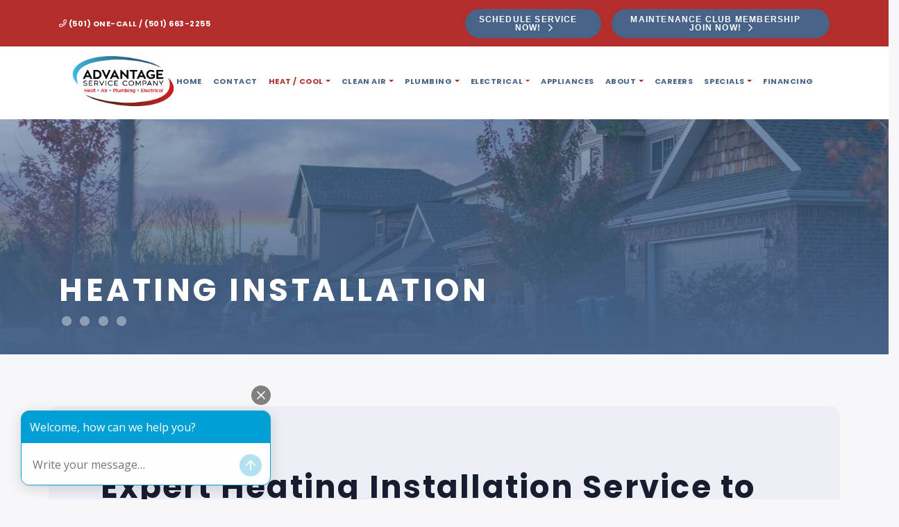

--- FILE ---
content_type: text/html; charset=UTF-8
request_url: https://www.advantageserviceco.com/heating-installation/
body_size: 29231
content:
<!doctype html>
<html lang="en-US">
  <head>
	
  <meta charset="utf-8">
<script type="text/javascript">
/* <![CDATA[ */
var gform;gform||(document.addEventListener("gform_main_scripts_loaded",function(){gform.scriptsLoaded=!0}),document.addEventListener("gform/theme/scripts_loaded",function(){gform.themeScriptsLoaded=!0}),window.addEventListener("DOMContentLoaded",function(){gform.domLoaded=!0}),gform={domLoaded:!1,scriptsLoaded:!1,themeScriptsLoaded:!1,isFormEditor:()=>"function"==typeof InitializeEditor,callIfLoaded:function(o){return!(!gform.domLoaded||!gform.scriptsLoaded||!gform.themeScriptsLoaded&&!gform.isFormEditor()||(gform.isFormEditor()&&console.warn("The use of gform.initializeOnLoaded() is deprecated in the form editor context and will be removed in Gravity Forms 3.1."),o(),0))},initializeOnLoaded:function(o){gform.callIfLoaded(o)||(document.addEventListener("gform_main_scripts_loaded",()=>{gform.scriptsLoaded=!0,gform.callIfLoaded(o)}),document.addEventListener("gform/theme/scripts_loaded",()=>{gform.themeScriptsLoaded=!0,gform.callIfLoaded(o)}),window.addEventListener("DOMContentLoaded",()=>{gform.domLoaded=!0,gform.callIfLoaded(o)}))},hooks:{action:{},filter:{}},addAction:function(o,r,e,t){gform.addHook("action",o,r,e,t)},addFilter:function(o,r,e,t){gform.addHook("filter",o,r,e,t)},doAction:function(o){gform.doHook("action",o,arguments)},applyFilters:function(o){return gform.doHook("filter",o,arguments)},removeAction:function(o,r){gform.removeHook("action",o,r)},removeFilter:function(o,r,e){gform.removeHook("filter",o,r,e)},addHook:function(o,r,e,t,n){null==gform.hooks[o][r]&&(gform.hooks[o][r]=[]);var d=gform.hooks[o][r];null==n&&(n=r+"_"+d.length),gform.hooks[o][r].push({tag:n,callable:e,priority:t=null==t?10:t})},doHook:function(r,o,e){var t;if(e=Array.prototype.slice.call(e,1),null!=gform.hooks[r][o]&&((o=gform.hooks[r][o]).sort(function(o,r){return o.priority-r.priority}),o.forEach(function(o){"function"!=typeof(t=o.callable)&&(t=window[t]),"action"==r?t.apply(null,e):e[0]=t.apply(null,e)})),"filter"==r)return e[0]},removeHook:function(o,r,t,n){var e;null!=gform.hooks[o][r]&&(e=(e=gform.hooks[o][r]).filter(function(o,r,e){return!!(null!=n&&n!=o.tag||null!=t&&t!=o.priority)}),gform.hooks[o][r]=e)}});
/* ]]> */
</script>

  <meta http-equiv="x-ua-compatible" content="ie=edge">
  <meta name="viewport" content="width=device-width, initial-scale=1, shrink-to-fit=no">
  
  <!-- fonts -->
  <link rel="preconnect" href="https://fonts.gstatic.com" crossorigin>

    
  <link rel="preload" as="style" href="https://fonts.googleapis.com/css2?family=Poppins:wght@400;700;800&family=Nixie+One&display=swap">
  <link rel="stylesheet" media="print" onload="this.onload=null;this.removeAttribute('media');" href="https://fonts.googleapis.com/css2?family=Poppins:wght@400;700;800&family=Nixie+One&display=swap">
  <noscript>
      <link rel="stylesheet" href="https://fonts.googleapis.com/css2?family=Poppins:wght@400;700;800&family=Nixie+One&display=swap">
  </noscript>
  
  <title>Furnace Replacement, Heater Installation, Heating Installation &amp; Furnace Installation | North Little Rock, AR, Little Rock, AR, Sherwood, AR, Conway, AR &amp; Cabot, AR | Advantage Service Company</title>
<meta name='robots' content='max-image-preview:large' />
<link href='https://fonts.gstatic.com' crossorigin rel='preconnect' />
<link rel="alternate" type="application/rss+xml" title="Advantage Service Company &raquo; Heating Installation Comments Feed" href="https://www.advantageserviceco.com/heating-installation/feed/" />
<style id='global-styles-inline-css' type='text/css'>
body{--wp--preset--color--black: #000000;--wp--preset--color--cyan-bluish-gray: #abb8c3;--wp--preset--color--white: #ffffff;--wp--preset--color--pale-pink: #f78da7;--wp--preset--color--vivid-red: #cf2e2e;--wp--preset--color--luminous-vivid-orange: #ff6900;--wp--preset--color--luminous-vivid-amber: #fcb900;--wp--preset--color--light-green-cyan: #7bdcb5;--wp--preset--color--vivid-green-cyan: #00d084;--wp--preset--color--pale-cyan-blue: #8ed1fc;--wp--preset--color--vivid-cyan-blue: #0693e3;--wp--preset--color--vivid-purple: #9b51e0;--wp--preset--gradient--vivid-cyan-blue-to-vivid-purple: linear-gradient(135deg,rgba(6,147,227,1) 0%,rgb(155,81,224) 100%);--wp--preset--gradient--light-green-cyan-to-vivid-green-cyan: linear-gradient(135deg,rgb(122,220,180) 0%,rgb(0,208,130) 100%);--wp--preset--gradient--luminous-vivid-amber-to-luminous-vivid-orange: linear-gradient(135deg,rgba(252,185,0,1) 0%,rgba(255,105,0,1) 100%);--wp--preset--gradient--luminous-vivid-orange-to-vivid-red: linear-gradient(135deg,rgba(255,105,0,1) 0%,rgb(207,46,46) 100%);--wp--preset--gradient--very-light-gray-to-cyan-bluish-gray: linear-gradient(135deg,rgb(238,238,238) 0%,rgb(169,184,195) 100%);--wp--preset--gradient--cool-to-warm-spectrum: linear-gradient(135deg,rgb(74,234,220) 0%,rgb(151,120,209) 20%,rgb(207,42,186) 40%,rgb(238,44,130) 60%,rgb(251,105,98) 80%,rgb(254,248,76) 100%);--wp--preset--gradient--blush-light-purple: linear-gradient(135deg,rgb(255,206,236) 0%,rgb(152,150,240) 100%);--wp--preset--gradient--blush-bordeaux: linear-gradient(135deg,rgb(254,205,165) 0%,rgb(254,45,45) 50%,rgb(107,0,62) 100%);--wp--preset--gradient--luminous-dusk: linear-gradient(135deg,rgb(255,203,112) 0%,rgb(199,81,192) 50%,rgb(65,88,208) 100%);--wp--preset--gradient--pale-ocean: linear-gradient(135deg,rgb(255,245,203) 0%,rgb(182,227,212) 50%,rgb(51,167,181) 100%);--wp--preset--gradient--electric-grass: linear-gradient(135deg,rgb(202,248,128) 0%,rgb(113,206,126) 100%);--wp--preset--gradient--midnight: linear-gradient(135deg,rgb(2,3,129) 0%,rgb(40,116,252) 100%);--wp--preset--font-size--small: 13px;--wp--preset--font-size--medium: 20px;--wp--preset--font-size--large: 36px;--wp--preset--font-size--x-large: 42px;--wp--preset--spacing--20: 0.44rem;--wp--preset--spacing--30: 0.67rem;--wp--preset--spacing--40: 1rem;--wp--preset--spacing--50: 1.5rem;--wp--preset--spacing--60: 2.25rem;--wp--preset--spacing--70: 3.38rem;--wp--preset--spacing--80: 5.06rem;--wp--preset--shadow--natural: 6px 6px 9px rgba(0, 0, 0, 0.2);--wp--preset--shadow--deep: 12px 12px 50px rgba(0, 0, 0, 0.4);--wp--preset--shadow--sharp: 6px 6px 0px rgba(0, 0, 0, 0.2);--wp--preset--shadow--outlined: 6px 6px 0px -3px rgba(255, 255, 255, 1), 6px 6px rgba(0, 0, 0, 1);--wp--preset--shadow--crisp: 6px 6px 0px rgba(0, 0, 0, 1);}body { margin: 0; }.wp-site-blocks > .alignleft { float: left; margin-right: 2em; }.wp-site-blocks > .alignright { float: right; margin-left: 2em; }.wp-site-blocks > .aligncenter { justify-content: center; margin-left: auto; margin-right: auto; }:where(.is-layout-flex){gap: 0.5em;}:where(.is-layout-grid){gap: 0.5em;}body .is-layout-flow > .alignleft{float: left;margin-inline-start: 0;margin-inline-end: 2em;}body .is-layout-flow > .alignright{float: right;margin-inline-start: 2em;margin-inline-end: 0;}body .is-layout-flow > .aligncenter{margin-left: auto !important;margin-right: auto !important;}body .is-layout-constrained > .alignleft{float: left;margin-inline-start: 0;margin-inline-end: 2em;}body .is-layout-constrained > .alignright{float: right;margin-inline-start: 2em;margin-inline-end: 0;}body .is-layout-constrained > .aligncenter{margin-left: auto !important;margin-right: auto !important;}body .is-layout-constrained > :where(:not(.alignleft):not(.alignright):not(.alignfull)){margin-left: auto !important;margin-right: auto !important;}body .is-layout-flex{display: flex;}body .is-layout-flex{flex-wrap: wrap;align-items: center;}body .is-layout-flex > *{margin: 0;}body .is-layout-grid{display: grid;}body .is-layout-grid > *{margin: 0;}body{padding-top: 0px;padding-right: 0px;padding-bottom: 0px;padding-left: 0px;}a:where(:not(.wp-element-button)){text-decoration: underline;}.wp-element-button, .wp-block-button__link{background-color: #32373c;border-width: 0;color: #fff;font-family: inherit;font-size: inherit;line-height: inherit;padding: calc(0.667em + 2px) calc(1.333em + 2px);text-decoration: none;}.has-black-color{color: var(--wp--preset--color--black) !important;}.has-cyan-bluish-gray-color{color: var(--wp--preset--color--cyan-bluish-gray) !important;}.has-white-color{color: var(--wp--preset--color--white) !important;}.has-pale-pink-color{color: var(--wp--preset--color--pale-pink) !important;}.has-vivid-red-color{color: var(--wp--preset--color--vivid-red) !important;}.has-luminous-vivid-orange-color{color: var(--wp--preset--color--luminous-vivid-orange) !important;}.has-luminous-vivid-amber-color{color: var(--wp--preset--color--luminous-vivid-amber) !important;}.has-light-green-cyan-color{color: var(--wp--preset--color--light-green-cyan) !important;}.has-vivid-green-cyan-color{color: var(--wp--preset--color--vivid-green-cyan) !important;}.has-pale-cyan-blue-color{color: var(--wp--preset--color--pale-cyan-blue) !important;}.has-vivid-cyan-blue-color{color: var(--wp--preset--color--vivid-cyan-blue) !important;}.has-vivid-purple-color{color: var(--wp--preset--color--vivid-purple) !important;}.has-black-background-color{background-color: var(--wp--preset--color--black) !important;}.has-cyan-bluish-gray-background-color{background-color: var(--wp--preset--color--cyan-bluish-gray) !important;}.has-white-background-color{background-color: var(--wp--preset--color--white) !important;}.has-pale-pink-background-color{background-color: var(--wp--preset--color--pale-pink) !important;}.has-vivid-red-background-color{background-color: var(--wp--preset--color--vivid-red) !important;}.has-luminous-vivid-orange-background-color{background-color: var(--wp--preset--color--luminous-vivid-orange) !important;}.has-luminous-vivid-amber-background-color{background-color: var(--wp--preset--color--luminous-vivid-amber) !important;}.has-light-green-cyan-background-color{background-color: var(--wp--preset--color--light-green-cyan) !important;}.has-vivid-green-cyan-background-color{background-color: var(--wp--preset--color--vivid-green-cyan) !important;}.has-pale-cyan-blue-background-color{background-color: var(--wp--preset--color--pale-cyan-blue) !important;}.has-vivid-cyan-blue-background-color{background-color: var(--wp--preset--color--vivid-cyan-blue) !important;}.has-vivid-purple-background-color{background-color: var(--wp--preset--color--vivid-purple) !important;}.has-black-border-color{border-color: var(--wp--preset--color--black) !important;}.has-cyan-bluish-gray-border-color{border-color: var(--wp--preset--color--cyan-bluish-gray) !important;}.has-white-border-color{border-color: var(--wp--preset--color--white) !important;}.has-pale-pink-border-color{border-color: var(--wp--preset--color--pale-pink) !important;}.has-vivid-red-border-color{border-color: var(--wp--preset--color--vivid-red) !important;}.has-luminous-vivid-orange-border-color{border-color: var(--wp--preset--color--luminous-vivid-orange) !important;}.has-luminous-vivid-amber-border-color{border-color: var(--wp--preset--color--luminous-vivid-amber) !important;}.has-light-green-cyan-border-color{border-color: var(--wp--preset--color--light-green-cyan) !important;}.has-vivid-green-cyan-border-color{border-color: var(--wp--preset--color--vivid-green-cyan) !important;}.has-pale-cyan-blue-border-color{border-color: var(--wp--preset--color--pale-cyan-blue) !important;}.has-vivid-cyan-blue-border-color{border-color: var(--wp--preset--color--vivid-cyan-blue) !important;}.has-vivid-purple-border-color{border-color: var(--wp--preset--color--vivid-purple) !important;}.has-vivid-cyan-blue-to-vivid-purple-gradient-background{background: var(--wp--preset--gradient--vivid-cyan-blue-to-vivid-purple) !important;}.has-light-green-cyan-to-vivid-green-cyan-gradient-background{background: var(--wp--preset--gradient--light-green-cyan-to-vivid-green-cyan) !important;}.has-luminous-vivid-amber-to-luminous-vivid-orange-gradient-background{background: var(--wp--preset--gradient--luminous-vivid-amber-to-luminous-vivid-orange) !important;}.has-luminous-vivid-orange-to-vivid-red-gradient-background{background: var(--wp--preset--gradient--luminous-vivid-orange-to-vivid-red) !important;}.has-very-light-gray-to-cyan-bluish-gray-gradient-background{background: var(--wp--preset--gradient--very-light-gray-to-cyan-bluish-gray) !important;}.has-cool-to-warm-spectrum-gradient-background{background: var(--wp--preset--gradient--cool-to-warm-spectrum) !important;}.has-blush-light-purple-gradient-background{background: var(--wp--preset--gradient--blush-light-purple) !important;}.has-blush-bordeaux-gradient-background{background: var(--wp--preset--gradient--blush-bordeaux) !important;}.has-luminous-dusk-gradient-background{background: var(--wp--preset--gradient--luminous-dusk) !important;}.has-pale-ocean-gradient-background{background: var(--wp--preset--gradient--pale-ocean) !important;}.has-electric-grass-gradient-background{background: var(--wp--preset--gradient--electric-grass) !important;}.has-midnight-gradient-background{background: var(--wp--preset--gradient--midnight) !important;}.has-small-font-size{font-size: var(--wp--preset--font-size--small) !important;}.has-medium-font-size{font-size: var(--wp--preset--font-size--medium) !important;}.has-large-font-size{font-size: var(--wp--preset--font-size--large) !important;}.has-x-large-font-size{font-size: var(--wp--preset--font-size--x-large) !important;}
.wp-block-navigation a:where(:not(.wp-element-button)){color: inherit;}
:where(.wp-block-post-template.is-layout-flex){gap: 1.25em;}:where(.wp-block-post-template.is-layout-grid){gap: 1.25em;}
:where(.wp-block-columns.is-layout-flex){gap: 2em;}:where(.wp-block-columns.is-layout-grid){gap: 2em;}
.wp-block-pullquote{font-size: 1.5em;line-height: 1.6;}
</style>
<link rel='stylesheet' id='sage/main.css-css' href='https://www.advantageserviceco.com/wp-content/themes/mta360/dist/styles/main_f19ef735.css' type='text/css' media='all' />
<style id='rocket-lazyload-inline-css' type='text/css'>
.rll-youtube-player{position:relative;padding-bottom:56.23%;height:0;overflow:hidden;max-width:100%;}.rll-youtube-player:focus-within{outline: 2px solid currentColor;outline-offset: 5px;}.rll-youtube-player iframe{position:absolute;top:0;left:0;width:100%;height:100%;z-index:100;background:0 0}.rll-youtube-player img{bottom:0;display:block;left:0;margin:auto;max-width:100%;width:100%;position:absolute;right:0;top:0;border:none;height:auto;-webkit-transition:.4s all;-moz-transition:.4s all;transition:.4s all}.rll-youtube-player img:hover{-webkit-filter:brightness(75%)}.rll-youtube-player .play{height:100%;width:100%;left:0;top:0;position:absolute;background:url(https://www.advantageserviceco.com/wp-content/plugins/wp-rocket/assets/img/youtube.png) no-repeat center;background-color: transparent !important;cursor:pointer;border:none;}
</style>
<script type="text/javascript" src="https://www.advantageserviceco.com/wp-includes/js/jquery/jquery.min.js?ver=3.7.1" id="jquery-core-js"></script>
<script type="text/javascript" src="https://www.advantageserviceco.com/wp-includes/js/jquery/jquery-migrate.min.js?ver=3.4.1" id="jquery-migrate-js"></script>
<link rel="EditURI" type="application/rsd+xml" title="RSD" href="https://www.advantageserviceco.com/xmlrpc.php?rsd" />
<meta name="generator" content="WordPress 6.5.7" />
<link rel="canonical" href="https://www.advantageserviceco.com/heating-installation/" />
<link rel='shortlink' href='https://www.advantageserviceco.com/?p=16' />
<script>  window.broadlyChat = {    id: "5e582fc18efe58003ab50f99",    plugin: "3.0.2"  };</script><script src="https://chat.broadly.com/javascript/chat.js" async></script>                <script src='https://www.googletagmanager.com/gtag/js?id=G-CEEEXHNYDZ'></script>
        <script>
            window.dataLayer = window.dataLayer || [];
            function gtag() { dataLayer.push(arguments); }
            gtag('js', new Date());

            gtag('config', 'G-CEEEXHNYDZ');
                    </script>
                		<!-- Google Tag Manager -->
				<script>
           (function(w,d,s,l,i){w[l]=w[l]||[];w[l].push({'gtm.start':
           new Date().getTime(),event:'gtm.js'});var f=d.getElementsByTagName(s)[0],
           j=d.createElement(s),dl=l!='dataLayer'?'&l='+l:'';j.async=true;j.src=
           'https://www.googletagmanager.com/gtm.js?id='+i+dl;f.parentNode.insertBefore(j,f);
           })(window,document,'script','dataLayer','GTM-P9NQ989');
        </script>
				<!-- End Google Tag Manager -->
						<style type="text/css">
			.range-fe-seo-box {
				position: fixed;
				bottom: 0;
				left: 0;
				right: 0;
				width: 95%;
				margin: 0 auto;
				font-size: 18px !important;
				color: white;
				overflow: hidden;
				height: 60px;
				transition: 350ms ease height;
			}

			.range-fe-seo-box-open {
				height: auto !important;
			}

			.range-fe-seo-box-open-svg svg {
				transform: rotate(180deg);
			}

			.range-fe-seo-box-top {
				border-top-right-radius: 12px;
				border-top-left-radius: 12px;
				background: linear-gradient(145deg, #3E4147 0%, #626670 100%);
				font-weight: bold;
				height: 60px;
				display: flex;
				align-items: center;
				justify-content: space-between;
				font-size: 24px;
			}

			.range-fe-seo-title {
				padding: 15px;
				flex: 1 1 auto;
			}

			.range-fe-seo-open {
				display: flex;
				align-items: center;
				justify-content: center;
				background: linear-gradient(145deg, #1459ba, #327ee9);
				height: 100%;
				border-top-right-radius: 12px;
				padding-left: 30px;
				padding-right: 30px;
				transition: all 350ms ease-in-out;
			}

			.range-fe-seo-open svg {
				fill: white;
				width: 30px;
				transition: all 350ms ease-in-out;
				z-index: 99;
				pointer-events: none;
			}

			.range-fe-seo-open:hover {
				background: #7ab317;
				cursor: pointer;
			}

			.range-fe-seo-box-inner {
				background: linear-gradient(145deg, #1459ba, #327ee9) !important;
				padding: 20px;
				float: left;
			}

			.range-fe-seo-form-row {
				margin-bottom: 15px;
			}

			.range-fe-checkbox-row {
				width: 100% !important;
				margin-bottom: 0;
			}

			.range-fe-checkboxes {
				display: flex;
			}

			.range-fe-checkbox label {
				margin-bottom: 0 !important;
				margin-right: 10px;
			}

			.range-fe-checkbox {
				display: flex;
				align-items: center;
				margin-right: 15px;
			}

			.range-fe-seo-form-row label {
				margin-bottom: 10px;
				font-weight: bold;
			}

			.range-fe-seo-form-row input {
				font-size: 16px !important;
			}

			.range-fe-submit-button {
				background: white;
				color: #1459ba;
				outline: none;
				border: 0;
				border-radius: 10px;
				padding: 15px 25px;
				font-weight: bold;
				transition: all 250ms ease-in-out;
				text-transform: uppercase;
				letter-spacing: 1.5px;
			}

			.range-fe-submit-button:hover {
				background: #222;
				color: white;
			}

			@media(min-width:991px) {
				.range-fe-seo-form-row {
					width: 49%;
					float: left;
				}

				.range-fe-seo-form-row:nth-child(odd) {
					float: right;
				}

				.range-fe-checkbox-row {
					float: left;
				}
			}
		</style>
		<meta property="og:site_name" content="Advantage Service Company" />
<meta property="og:image" content="https://www.advantageserviceco.com/media/logo.png" />
<meta property="og:title" content="Advantage Service Company | Heating Installation" />
<meta property="og:url" content="https://www.advantageserviceco.com/heating-installation/" />
<meta name="description" content="Advantage Service Company offers top-notch Heating Installation services in North Little Rock, Little Rock, Sherwood, Conway, &amp; Cabot, AR." /><script type="application/ld+json">{"@context":"http:\/\/schema.org","@type":"HVACBusiness","name":"Advantage Service Company","image":"https:\/\/www.advantageserviceco.com\/media\/logo-1.png","@id":"https:\/\/www.advantageserviceco.com","url":"https:\/\/www.advantageserviceco.com","telephone":"501-663-2255","priceRange":"$$","address":{"@type":"PostalAddress","addressLocality":"North Little Rock","addressRegion":"AR","postalCode":"72114","streetAddress":"1797 N Cypress St","addressCountry":"US"},"sameAs":["https:\/\/www.facebook.com\/AdvantageServiceCo\/","https:\/\/twitter.com\/AdvntgService","https:\/\/search.google.com\/local\/writereview?placeid=ChIJL8Mp6GG80ocR64x6VDkdN3g"],"description":"Advantage Service Company offers top-notch Heating Installation services in North Little Rock, Little Rock, Sherwood, Conway, & Cabot, AR.","location":[{"@type":"HVACBusiness","parentOrganization":{"name":"Advantage Service Company"},"name":"Advantage Service Company - North Little Rock, AR","image":"https:\/\/www.advantageserviceco.com\/media\/logo-1.png","address":{"@type":"PostalAddress","addressLocality":"North Little Rock","addressRegion":"AR","postalCode":"72114","streetAddress":"1797 N Cypress St","addressCountry":"US"},"telephone":"501-663-2255"}],"hasMap":"https:\/\/search.google.com\/local\/writereview?placeid=ChIJL8Mp6GG80ocR64x6VDkdN3g"}</script><script type="application/ld+json" class="range-webpage-schema">{"@context":"https:\/\/schema.org","@type":"WebPage","@id":"https:\/\/www.advantageserviceco.com\/#webpage","name":"Advantage Service Company","url":"https:\/\/www.advantageserviceco.com\/","lastReviewed":"2023-08-15T13:15:15-04:00","reviewedBy":{"@type":"Organization","logo":{"@type":"ImageObject","url":"https:\/\/www.advantageserviceco.com\/media\/logo-1.png"},"name":"Advantage Service Company"},"inLanguage":"en-US","description":"Expert Heating Installation Service to Keep Your Family Safe and Warm Whether you\u2019re investing in a new home or upgrading your existing home, proper installation is essential to an efficient,&hellip;","mainEntity":{"@type":"Article","mainEntityOfPage":"https:\/\/www.advantageserviceco.com\/","headline":"Heating Installation","description":"Expert Heating Installation Service to Keep Your Family Safe and Warm Whether you\u2019re investing in a new home or upgrading your existing home, proper installation is essential to an efficient,&hellip;","articleBody":"Expert Heating Installation Service to Keep Your Family Safe and Warm Whether you\u2019re investing in a new home or upgrading your existing home, proper installation is essential to an efficient, effective, and reliable heating system. \u00a0Even the best equipment can fail to meet your expectations unless a trained professional does analysis of what your home actually needs. \u00a0Over three decades of dedicated service has set Advantage Service Company apart as a trusted source for heating service and installation in North Little Rock and across Little Rock, Conway and Central Arkansas. \u00a0Our teams of over fifty qualified HVAC technicians and staff members have the technical expertise, management experience, and product resources to ensure that every job is completed to your satisfaction. Your new system will operate at peak performance from day one, and we\u2019ll make sure you\u2019re familiar with all of the convenient and rewarding features. Furnace installation service includes: Proper Sizing &amp; Installation of All Heating Products NATE Certified Heating Technicians Free Estimates on HVAC-R Equipment and Installation Financing Available (S\u200bubject to credit approval. See Finance page for details.) 24 Hour Emergency Service Reliable furnace installation starts with exceptional heating products! As a Carrier Factory Authorized Dealer, Advantage Service Company offers a broad selection of the most innovative furnaces on the market today. By matching your exact requirements for comfort, price, and efficiency to the best products available, we ensure a comfortable home for your family with 100% satisfaction. Significant improvements in engineering have reinvented home comfort. \u00a0The Carrier Infinity Series takes temperature and humidity control, air quality, and efficiency to a whole new level. \u00a0Invest in the modulating Infinity 98 gas furnace (or variable-speed Infinity 20 heat pump), add an Infinity thermostat, and the equipment automatically tailors output to the specific conditions in the home. \u00a0No more. \u00a0No less. \u00a0This allows the unit to run at optimum efficiency and translates into amazing energy savings. Quiet operation with variable speeds makes this system quickly pay for itself. Furnace Installation in We offer free estimates on HVAC-R equipment and installation to get you started and comprehensive maintenance plans to ensure maximum equipment life. Call today! Serving Little Rock, North Little Rock, Conway, Cabot, Hot Springs and all of Central Arkansas. Schedule Service Heating Installation &amp; Furnace InstallationFurnace Installation & Replacement If you're waiting for your antiquated heater to completely quit before upgrading, you may be spending far too much on less warmth. \u00a0Over time, even well-maintained heating systems begin to lose efficiency, need more frequent repairs, and suffer diminished capacity. \u00a0 Our team of heating professionals have the specialized skills that stem from years of continued training and in-depth product knowledge. Carrier\u00a0Factory Authorized Dealers are held to exceptional standards for business practices and customer service. \u00a0Our goal is to ensure a satisfying experience from your first phone call to the completion of your project. \u00a0We offer free estimates on HVAC-R equipment and installation to get you started off right, and comprehensive maintenance plans to keep you going. \u00a0Through flexible financing, we allow you to invest in superior heating products and answer a sudden need without straining your budget. \u00a0As a family owned and operated heating company since 1980, we take great pride in providing the highest quality service in and throughout . \u00a0When you call , one call gets it done! View Our Other Services Duct Cleaning Service Electrical Generators","keywords":"HVACBusiness","datePublished":"2015-03-30T16:58:56-04:00","dateModified":"2023-08-15T13:15:15-04:00","author":{"@type":"Person","name":"Advantage Service Company","url":"https:\/\/www.advantageserviceco.com\/","image":{"@type":"ImageObject","url":"https:\/\/www.advantageserviceco.com\/media\/logo.png"}},"publisher":{"@type":"Organization","logo":{"@type":"ImageObject","url":"https:\/\/www.advantageserviceco.com\/media\/logo.png"},"name":"Advantage Service Company"},"image":{"@type":"ImageObject","@id":"https:\/\/www.advantageserviceco.com\/#primaryimage","url":"https:\/\/www.advantageserviceco.com\/media\/logo.png"}}}</script><script type="application/ld+json" class="range-website-schema">[{"@context":"https://schema.org","@type":"WebSite","@id":"https://www.advantageserviceco.com#website","headline":"Advantage Service Company","name":"Advantage Service Company","description":"HVACBusiness","url":"https://www.advantageserviceco.com","potentialAction":{"@type":"SearchAction","target":"https://www.advantageserviceco.com?s={search_term_string}","query-input":"required name=search_term_string"}}]</script><script type="application/ld+json" class="range-nav-schema"> [{ "@context": "https:\/\/schema.org", "@graph": [{"@context": "https:\/\/schema.org","@type": "SiteNavigationElement","@id": "https:\/\/www.advantageserviceco.com\/#Main Menu","name": "Home","url": "https:\/\/www.advantageserviceco.com\/"}, {"@context": "https:\/\/schema.org","@type": "SiteNavigationElement","@id": "https:\/\/www.advantageserviceco.com\/#Main Menu","name": "Contact","url": "https:\/\/www.advantageserviceco.com\/contact-us-2\/"}, {"@context": "https:\/\/schema.org","@type": "SiteNavigationElement","@id": "https:\/\/www.advantageserviceco.com\/#Main Menu","name": "Heat/Cool","url": "#"}, {"@context": "https:\/\/schema.org","@type": "SiteNavigationElement","@id": "https:\/\/www.advantageserviceco.com\/#Main Menu","name": "Air Conditioning Repair","url": "https:\/\/www.advantageserviceco.com\/air-conditioning-repair\/"}, {"@context": "https:\/\/schema.org","@type": "SiteNavigationElement","@id": "https:\/\/www.advantageserviceco.com\/#Main Menu","name": "Air Conditioning Service","url": "https:\/\/www.advantageserviceco.com\/air-conditioning-service\/"}, {"@context": "https:\/\/schema.org","@type": "SiteNavigationElement","@id": "https:\/\/www.advantageserviceco.com\/#Main Menu","name": "Air Conditioning Installation","url": "https:\/\/www.advantageserviceco.com\/air-conditioning-installation\/"}, {"@context": "https:\/\/schema.org","@type": "SiteNavigationElement","@id": "https:\/\/www.advantageserviceco.com\/#Main Menu","name": "Entergy CoolSaver Tune-Up","url": "https:\/\/www.advantageserviceco.com\/?page_id=541"}, {"@context": "https:\/\/schema.org","@type": "SiteNavigationElement","@id": "https:\/\/www.advantageserviceco.com\/#Main Menu","name": "Heating Repair","url": "https:\/\/www.advantageserviceco.com\/heating-repair\/"}, {"@context": "https:\/\/schema.org","@type": "SiteNavigationElement","@id": "https:\/\/www.advantageserviceco.com\/#Main Menu","name": "Heating Service","url": "https:\/\/www.advantageserviceco.com\/heating-service\/"}, {"@context": "https:\/\/schema.org","@type": "SiteNavigationElement","@id": "https:\/\/www.advantageserviceco.com\/#Main Menu","name": "Heating Installation","url": "https:\/\/www.advantageserviceco.com\/heating-installation\/"}, {"@context": "https:\/\/schema.org","@type": "SiteNavigationElement","@id": "https:\/\/www.advantageserviceco.com\/#Main Menu","name": "Ductless HVAC","url": "https:\/\/www.advantageserviceco.com\/ductless-hvac\/"}, {"@context": "https:\/\/schema.org","@type": "SiteNavigationElement","@id": "https:\/\/www.advantageserviceco.com\/#Main Menu","name": "WiFi Thermostats – Home Automation","url": "https:\/\/www.advantageserviceco.com\/wifi-thermostats-home-automation\/"}, {"@context": "https:\/\/schema.org","@type": "SiteNavigationElement","@id": "https:\/\/www.advantageserviceco.com\/#Main Menu","name": "Commercial Refrigeration &#038; Restaurant Equipment","url": "https:\/\/www.advantageserviceco.com\/refrigeration\/"}, {"@context": "https:\/\/schema.org","@type": "SiteNavigationElement","@id": "https:\/\/www.advantageserviceco.com\/#Main Menu","name": "Maintenance Agreements","url": "https:\/\/www.advantageserviceco.com\/maintenance-agreements\/"}, {"@context": "https:\/\/schema.org","@type": "SiteNavigationElement","@id": "https:\/\/www.advantageserviceco.com\/#Main Menu","name": "Clean Air","url": "#"}, {"@context": "https:\/\/schema.org","@type": "SiteNavigationElement","@id": "https:\/\/www.advantageserviceco.com\/#Main Menu","name": "Global Plasma Air Ionization","url": "https:\/\/www.advantageserviceco.com\/global-plasma-air-ionization\/"}, {"@context": "https:\/\/schema.org","@type": "SiteNavigationElement","@id": "https:\/\/www.advantageserviceco.com\/#Main Menu","name": "iWave Air Purifiers","url": "https:\/\/www.advantageserviceco.com\/iwave-air-purifiers\/"}, {"@context": "https:\/\/schema.org","@type": "SiteNavigationElement","@id": "https:\/\/www.advantageserviceco.com\/#Main Menu","name": "REME HALO In-Duct Air Purifier","url": "https:\/\/www.advantageserviceco.com\/reme-halo-in-duct-air-purifier\/"}, {"@context": "https:\/\/schema.org","@type": "SiteNavigationElement","@id": "https:\/\/www.advantageserviceco.com\/#Main Menu","name": "UV Lights","url": "https:\/\/www.advantageserviceco.com\/uv-lights\/"}, {"@context": "https:\/\/schema.org","@type": "SiteNavigationElement","@id": "https:\/\/www.advantageserviceco.com\/#Main Menu","name": "Air Filter/Home Delivery","url": "https:\/\/www.advantageserviceco.com\/filter-agent\/"}, {"@context": "https:\/\/schema.org","@type": "SiteNavigationElement","@id": "https:\/\/www.advantageserviceco.com\/#Main Menu","name": "Duct Cleaning Services","url": "https:\/\/www.advantageserviceco.com\/green-advantage\/"}, {"@context": "https:\/\/schema.org","@type": "SiteNavigationElement","@id": "https:\/\/www.advantageserviceco.com\/#Main Menu","name": "Plumbing","url": "#"}, {"@context": "https:\/\/schema.org","@type": "SiteNavigationElement","@id": "https:\/\/www.advantageserviceco.com\/#Main Menu","name": "Plumbing","url": "https:\/\/www.advantageserviceco.com\/plumbing\/"}, {"@context": "https:\/\/schema.org","@type": "SiteNavigationElement","@id": "https:\/\/www.advantageserviceco.com\/#Main Menu","name": "Water Heaters","url": "https:\/\/www.advantageserviceco.com\/water-heaters-tankless-water-heaters\/"}, {"@context": "https:\/\/schema.org","@type": "SiteNavigationElement","@id": "https:\/\/www.advantageserviceco.com\/#Main Menu","name": "Drain Cleaning &#038; Rooter Service","url": "https:\/\/www.advantageserviceco.com\/drain-cleaning-rooter-service\/"}, {"@context": "https:\/\/schema.org","@type": "SiteNavigationElement","@id": "https:\/\/www.advantageserviceco.com\/#Main Menu","name": "Toilets, Tubs &#038; Shower Installation","url": "https:\/\/www.advantageserviceco.com\/toilets-tubs-shower-installation\/"}, {"@context": "https:\/\/schema.org","@type": "SiteNavigationElement","@id": "https:\/\/www.advantageserviceco.com\/#Main Menu","name": "Sprinkler Maintenance","url": "https:\/\/www.advantageserviceco.com\/rpz-service\/"}, {"@context": "https:\/\/schema.org","@type": "SiteNavigationElement","@id": "https:\/\/www.advantageserviceco.com\/#Main Menu","name": "Electrical","url": "#"}, {"@context": "https:\/\/schema.org","@type": "SiteNavigationElement","@id": "https:\/\/www.advantageserviceco.com\/#Main Menu","name": "Electrical","url": "https:\/\/www.advantageserviceco.com\/electrical\/"}, {"@context": "https:\/\/schema.org","@type": "SiteNavigationElement","@id": "https:\/\/www.advantageserviceco.com\/#Main Menu","name": "Generators","url": "https:\/\/www.advantageserviceco.com\/generators\/"}, {"@context": "https:\/\/schema.org","@type": "SiteNavigationElement","@id": "https:\/\/www.advantageserviceco.com\/#Main Menu","name": "Electrical Service Upgrades &#038; Storm Repair","url": "https:\/\/www.advantageserviceco.com\/electrical-service-upgrades-storm-repair\/"}, {"@context": "https:\/\/schema.org","@type": "SiteNavigationElement","@id": "https:\/\/www.advantageserviceco.com\/#Main Menu","name": "Indoor &#038; Outdoor Lighting","url": "https:\/\/www.advantageserviceco.com\/indoor-outdoor-lighting-little-rock-ar\/"}, {"@context": "https:\/\/schema.org","@type": "SiteNavigationElement","@id": "https:\/\/www.advantageserviceco.com\/#Main Menu","name": "Ceiling Fan Installation","url": "https:\/\/www.advantageserviceco.com\/ceiling-fan-installation\/"}, {"@context": "https:\/\/schema.org","@type": "SiteNavigationElement","@id": "https:\/\/www.advantageserviceco.com\/#Main Menu","name": "Circuit Breakers - Switches - Outlets","url": "https:\/\/www.advantageserviceco.com\/circuit-breakers-switches-outlet-installation\/"}, {"@context": "https:\/\/schema.org","@type": "SiteNavigationElement","@id": "https:\/\/www.advantageserviceco.com\/#Main Menu","name": "Appliances","url": "https:\/\/www.advantageserviceco.com\/appliances\/"}, {"@context": "https:\/\/schema.org","@type": "SiteNavigationElement","@id": "https:\/\/www.advantageserviceco.com\/#Main Menu","name": "About","url": "#"}, {"@context": "https:\/\/schema.org","@type": "SiteNavigationElement","@id": "https:\/\/www.advantageserviceco.com\/#Main Menu","name": "About Us","url": "https:\/\/www.advantageserviceco.com\/about-us\/"}, {"@context": "https:\/\/schema.org","@type": "SiteNavigationElement","@id": "https:\/\/www.advantageserviceco.com\/#Main Menu","name": "Careers","url": "https:\/\/www.advantageserviceco.com\/careers\/"}, {"@context": "https:\/\/schema.org","@type": "SiteNavigationElement","@id": "https:\/\/www.advantageserviceco.com\/#Main Menu","name": "Arkansas Best Places To Work","url": "https:\/\/www.advantageserviceco.com\/arkansas-best-places-to-work\/"}, {"@context": "https:\/\/schema.org","@type": "SiteNavigationElement","@id": "https:\/\/www.advantageserviceco.com\/#Main Menu","name": "Service Areas","url": "https:\/\/www.advantageserviceco.com\/service-areas\/"}, {"@context": "https:\/\/schema.org","@type": "SiteNavigationElement","@id": "https:\/\/www.advantageserviceco.com\/#Main Menu","name": "Testimonials","url": "https:\/\/www.advantageserviceco.com\/testimonials\/"}, {"@context": "https:\/\/schema.org","@type": "SiteNavigationElement","@id": "https:\/\/www.advantageserviceco.com\/#Main Menu","name": "Specials","url": "#"}, {"@context": "https:\/\/schema.org","@type": "SiteNavigationElement","@id": "https:\/\/www.advantageserviceco.com\/#Main Menu","name": "Financing","url": "https:\/\/www.advantageserviceco.com\/financing\/"}, {"@context": "https:\/\/schema.org","@type": "SiteNavigationElement","@id": "https:\/\/www.advantageserviceco.com\/#Main Menu","name": "Coupons","url": "https:\/\/www.advantageserviceco.com\/coupons\/"}, {"@context": "https:\/\/schema.org","@type": "SiteNavigationElement","@id": "https:\/\/www.advantageserviceco.com\/#Main Menu","name": "Refer a Friend","url": "https:\/\/www.advantageserviceco.com\/refer-a-friend\/"}]}]</script><script type="application/ld+json" class="range-organization-schema">{"@context": "https:\/\/schema.org","@type": "Organization","address": {"@type": "PostalAddress","addressLocality": "North Little Rock","addressRegion": "AR","postalCode": "72114","streetAddress": "1797 N Cypress St","addressCountry": "US"},"@id": "https:\/\/www.advantageserviceco.com\/#Organization","name": "Advantage Service Company","url": "https:\/\/www.advantageserviceco.com\/","sameAs": []}</script><script type="application/ld+json">{"@context":"http://schema.org","@type":"HVACBusiness","name":"Advantage Service Company","image":"https://www.advantageserviceco.com/media/logo-1.png","address":"1797 N Cypress St","telephone":"501-663-2255","areaServed":[{"@type":"Place","name":"North Little Rock, AR"},{"@type":"Place","name":"Little Rock, AR"},{"@type":"Place","name":"Sherwood, AR"},{"@type":"Place","name":"Conway, AR"},{"@type":"Place","name":"Cabot, AR"},{"@type":"Place","name":"Jacksonville, AR"},{"@type":"Place","name":"Levy, AR"},{"@type":"Place","name":"Maumelle, AR"},{"@type":"Place","name":"Greenbrier, AR"},{"@type":"Place","name":"Mayflower, AR"},{"@type":"Place","name":"Roland, AR"},{"@type":"Place","name":"Vilonia, AR"}]}</script><noscript><style id="rocket-lazyload-nojs-css">.rll-youtube-player, [data-lazy-src]{display:none !important;}</style></noscript><link rel="apple-touch-icon" sizes="180x180" href="/apple-touch-icon.png">
<link rel="icon" type="image/png" sizes="32x32" href="/favicon-32x32.png">
<link rel="icon" type="image/png" sizes="16x16" href="/favicon-16x16.png">
<link rel="manifest" href="/site.webmanifest">
<link rel="mask-icon" href="/safari-pinned-tab.svg" color="#5bbad5">
<meta name="msapplication-TileColor" content="#da532c">
<meta name="theme-color" content="#ffffff">
  
  <link rel="stylesheet" type="text/css" href="https://www.advantageserviceco.com/wp-content/themes/mta360/resources/overrides.css"/>
  
  <script src="https://chat.broadly.com/javascript/chat.js" defer async data-broadly-chat-id="5e582fc18efe58003ab50f99"></script>
	
<!-- job feed script start -->	
<script type="text/javascript" src="//jobs.ourcareerpages.com/Resources/js/ccp_widget_support.js" > </script>
<link rel="stylesheet" href="//jobs.ourcareerpages.com/Resources/css/ccp_widget_support.css" /> 

<script type="text/javascript" >
    var options = {
        CCPCode: "AdvantageServiceCompany"
        ,ElementID: "BDHRJobListings"
    };

    bdhr.generateListing(options);
</script>
<!-- job feed script END -->	
  
</head>
  <body class="page-template-default page page-id-16 heating-installation app-data index-data singular-data page-data page-16-data page-heating-installation-data">

            <!-- header 3 -->
<header class="fixed-top header-style-3-nav">
	<div class="container-fluid header-style-1-topbar">
		<div class="container aos-init" data-aos="fade-in" data-aos-delay="200">			<div class="row">
				<div class="col-lg-6 my-auto left_header mobile-hide">
					<!--<div class="mr-2"><i class="far fa-clock"></i> Hours: We are open 24/7</div>--> 
					<a href="tel:+1501-663-2255" class="white mobile-hide"><i class="far fa-phone"></i> (501) ONE-CALL<span class=""> / (501) 663-2255</span></a>
					<a href="tel:+1501-663-2255" class="white mobile-show text-center"><i class="far fa-phone"></i> (501) ONE-CALL</a>
					<!-- <div class="d-none d-lg-inline-block"><i class="far fa-map-marker-alt"></i> 1797 N Cypress St North Little Rock, AR 72114</div> -->
				</div>
				<div class="col-lg-6 text-center text-lg-right d-lg-flex align-items-center my-2 my-lg-0" style="justify-content: flex-end;">
				
					<!-- social media -->
					
						<!--<div class="text-white-all d-none d-xxl-block">
							<a href="https://www.facebook.com/AdvantageServiceCo/" target="_blank" class="mx-1"><i class="fab fa-facebook"></i></a> 							<a href="https://twitter.com/AdvntgService" target="_blank" class="mx-1"><i class="fab fa-twitter"></i></a> 							<a href="https://www.angi.com/companylist/us/ar/north-little-rock/advantage-service-company-reviews-305590.htm" target="_blank" class="mx-1"><img src="/media/Angi_White-Shadow_PNG-2.png" style="width: 18px; height: 18px;"></a> 																					<a href="https://g.page/AdvantageServiceCo?share" target="_blank" class="mx-1"><i class="fab fa-google"></i></a> 							<a href="https://www.bbb.org/us/ar/north-little-rock/profile/heating-and-air-conditioning/advantage-service-company-0935-5000006" target="_blank" class="mx-1"><img src="/media/bbb_logo_square_small.png" style="width: 18px; height: 18px;"></a> 						</div> -->
						
					<!-- end social media -->
					<!-- <div class="mx-4 d-none d-xxl-block"></div>
					<a href="tel:+1501-663-2255" class="white"><i class="far fa-phone"></i> (501) ONE-CALL<span class="mobile-hide"><br>(501) 663-2255</span></a> -->
					<a href="tel:+1501-663-2255" class="white mobile-show text-center"><i class="far fa-phone"></i> (501) ONE-CALL</a>
					<br>
					<a href="/contact-us/" style="font-size: .8em;" class="primary-btn primary-bkg ml-3 font-weight-bold effect effect-4 mt-2 mb-2">Schedule Service NOW!</a> <a href="/maintenance-agreements/" style="font-size: .8em;" class="primary-btn primary-bkg ml-3 font-weight-bold effect effect-4 mt-2 mb-2">Maintenance Club Membership Join NOW!</a>
					
				</div>
			</div>
		</div>	</div>

    <nav class="navbar navbar-expand-xl">
        <div class="container">            <div class="row" style="width:100%;margin: auto;">    
                <div class="col-6 col-xl-2 aos-init" data-aos="zoom-in-right" data-aos-delay="200">
                                            <a href="https://www.advantageserviceco.com"><img src="https://www.advantageserviceco.com/media/logo-1.png" class="theme-logo"></a>
                                    </div>
                <div class="col-6 col-xl-10 no-padding flex-nav aos-init" data-aos="zoom-in-left" data-aos-delay="200">
                    <div class="flex flex-end">
                        <div class="d-none d-xl-block collapse navbar-collapse justify-content-end">
                            <ul id="menu-main-menu" class="navbar-nav"><li class="nav-item menu-item menu-home"><a class="nav-link" href="https://www.advantageserviceco.com/">Home</a></li>
<li class="nav-item menu-item menu-contact"><a class="nav-link" href="https://www.advantageserviceco.com/contact-us/">Contact</a></li>
<li class="active nav-item menu-item dropdown menu-item-has-children menu-heat-cool"><a class="nav-link dropdown-toggle" data-toggle="dropdown" aria-haspopup="true" aria-expanded="false" href="#">Heat / Cool <b class="caret"></b></a>
<ul class="dropdown-menu" aria-labelledby="navbarDropdownMenuLink">
	<li class="nav-item menu-item menu-air-conditioning-repair"><a class="nav-link" href="https://www.advantageserviceco.com/air-conditioning-repair/">Air Conditioning Repair</a></li>
	<li class="nav-item menu-item menu-air-conditioning-service"><a class="nav-link" href="https://www.advantageserviceco.com/air-conditioning-service/">Air Conditioning Service</a></li>
	<li class="nav-item menu-item menu-air-conditioning-installation"><a class="nav-link" href="https://www.advantageserviceco.com/air-conditioning-installation/">Air Conditioning Installation</a></li>
	<li class="nav-item menu-item menu-heating-repair"><a class="nav-link" href="https://www.advantageserviceco.com/heating-repair/">Heating Repair</a></li>
	<li class="nav-item menu-item menu-heating-service"><a class="nav-link" href="https://www.advantageserviceco.com/heating-service/">Heating Service</a></li>
	<li class="active nav-item menu-item menu-heating-installation"><a class="nav-link" href="https://www.advantageserviceco.com/heating-installation/" aria-current="page">Heating Installation</a></li>
	<li class="nav-item menu-item menu-heat-pumps"><a class="nav-link" href="https://www.advantageserviceco.com/heat-pumps/">Heat Pumps</a></li>
	<li class="nav-item menu-item menu-commercial-hvac"><a class="nav-link" href="https://www.advantageserviceco.com/commercial-hvac/">Commercial HVAC</a></li>
	<li class="nav-item menu-item menu-ductless-hvac"><a class="nav-link" href="https://www.advantageserviceco.com/ductless-hvac/">Ductless HVAC</a></li>
	<li class="nav-item menu-item menu-wifi-thermostats-home-automation"><a class="nav-link" href="https://www.advantageserviceco.com/wifi-thermostats-home-automation/">WiFi Thermostats - Home Automation</a></li>
	<li class="nav-item menu-item menu-commercial-refrigeration-restaurant-equipment"><a class="nav-link" href="https://www.advantageserviceco.com/refrigeration/">Commercial Refrigeration &#038; Restaurant Equipment</a></li>
	<li class="nav-item menu-item menu-new-construction-hvac"><a class="nav-link" href="https://www.advantageserviceco.com/new-construction-hvac/">New Construction HVAC</a></li>
	<li class="nav-item menu-item menu-maintenance-agreements"><a class="nav-link" href="https://www.advantageserviceco.com/maintenance-agreements/">Maintenance Agreements</a></li>
</ul>
</li>
<li class="nav-item menu-item dropdown menu-item-has-children menu-clean-air"><a class="nav-link dropdown-toggle" data-toggle="dropdown" aria-haspopup="true" aria-expanded="false" href="#">Clean Air <b class="caret"></b></a>
<ul class="dropdown-menu" aria-labelledby="navbarDropdownMenuLink">
	<li class="nav-item menu-item menu-global-plasma-air-ionization"><a class="nav-link" href="https://www.advantageserviceco.com/global-plasma-air-ionization/">Global Plasma Air Ionization</a></li>
	<li class="nav-item menu-item menu-iwave-air-purifiers"><a class="nav-link" href="https://www.advantageserviceco.com/iwave-air-purifiers/">iWave Air Purifiers</a></li>
	<li class="nav-item menu-item menu-reme-halo-in-duct-air-purifier"><a class="nav-link" href="https://www.advantageserviceco.com/reme-halo-in-duct-air-purifier/">REME HALO In-Duct Air Purifier</a></li>
	<li class="nav-item menu-item menu-uv-lights"><a class="nav-link" href="https://www.advantageserviceco.com/uv-lights/">UV Lights</a></li>
	<li class="nav-item menu-item menu-air-filter-home-delivery"><a class="nav-link" href="https://www.advantageserviceco.com/filter-agent/">Air Filter / Home Delivery</a></li>
	<li class="nav-item menu-item menu-duct-cleaning-service"><a class="nav-link" href="https://www.advantageserviceco.com/green-advantage/">Duct Cleaning Service</a></li>
</ul>
</li>
<li class="nav-item menu-item dropdown menu-item-has-children menu-plumbing"><a class="nav-link dropdown-toggle" data-toggle="dropdown" aria-haspopup="true" aria-expanded="false" href="#">Plumbing <b class="caret"></b></a>
<ul class="dropdown-menu" aria-labelledby="navbarDropdownMenuLink">
	<li class="nav-item menu-item menu-plumbing"><a class="nav-link" href="https://www.advantageserviceco.com/plumbing/">Plumbing</a></li>
	<li class="nav-item menu-item menu-water-heaters-tankless-water-heaters"><a class="nav-link" href="https://www.advantageserviceco.com/water-heaters-tankless-water-heaters/">Water Heaters &#038; Tankless Water Heaters</a></li>
	<li class="nav-item menu-item menu-drain-cleaning-rooter-service"><a class="nav-link" href="https://www.advantageserviceco.com/drain-cleaning-rooter-service/">Drain Cleaning &#038; Rooter Service</a></li>
	<li class="nav-item menu-item menu-toilets-tubs-shower-installation"><a class="nav-link" href="https://www.advantageserviceco.com/toilets-tubs-shower-installation/">Toilets, Tubs &#038; Shower Installation</a></li>
	<li class="nav-item menu-item menu-sprinkler-maintenance"><a class="nav-link" href="https://www.advantageserviceco.com/rpz-service/">Sprinkler Maintenance</a></li>
	<li class="nav-item menu-item menu-water-filtration-systems"><a class="nav-link" href="https://www.advantageserviceco.com/water-filtration-systems/">Water Filtration Systems</a></li>
	<li class="nav-item menu-item menu-plumbing-fixtures"><a class="nav-link" href="https://www.advantageserviceco.com/plumbing-fixtures/">Plumbing Fixtures</a></li>
	<li class="nav-item menu-item menu-sewer-drain-gas-lines"><a class="nav-link" href="https://www.advantageserviceco.com/sewer-drain-gas-lines/">Sewer Drain &#038; Gas Lines</a></li>
	<li class="nav-item menu-item menu-leak-repairs"><a class="nav-link" href="https://www.advantageserviceco.com/leak-repairs/">Leak Repairs</a></li>
</ul>
</li>
<li class="nav-item menu-item dropdown menu-item-has-children menu-electrical"><a class="nav-link dropdown-toggle" data-toggle="dropdown" aria-haspopup="true" aria-expanded="false" href="#">Electrical <b class="caret"></b></a>
<ul class="dropdown-menu" aria-labelledby="navbarDropdownMenuLink">
	<li class="nav-item menu-item menu-electrical"><a class="nav-link" href="https://www.advantageserviceco.com/electrical/">Electrical</a></li>
	<li class="nav-item menu-item menu-generators"><a class="nav-link" href="https://www.advantageserviceco.com/generators/">Generators</a></li>
	<li class="nav-item menu-item menu-electrical-service-upgrades-storm-repair"><a class="nav-link" href="https://www.advantageserviceco.com/electrical-service-upgrades-storm-repair/">Electrical Service Upgrades &#038; Storm Repair</a></li>
	<li class="nav-item menu-item menu-indoor-outdoor-lighting"><a class="nav-link" href="https://www.advantageserviceco.com/indoor-outdoor-lighting-little-rock-ar/">Indoor &#038; Outdoor Lighting</a></li>
	<li class="nav-item menu-item menu-ceiling-fan-installation"><a class="nav-link" href="https://www.advantageserviceco.com/ceiling-fan-installation/">Ceiling Fan Installation</a></li>
	<li class="nav-item menu-item menu-circuit-breakers-switches-outlet-installation"><a class="nav-link" href="https://www.advantageserviceco.com/circuit-breakers-switches-outlet-installation/">Circuit Breakers, Switches &#038; Outlet Installation</a></li>
	<li class="nav-item menu-item menu-pool-hot-tub-electrical-services"><a class="nav-link" href="https://www.advantageserviceco.com/pool-hot-tub-electrical-services/">Pool &#038; Hot Tub Electrical Services</a></li>
</ul>
</li>
<li class="nav-item menu-item menu-appliances"><a class="nav-link" href="https://www.advantageserviceco.com/appliances/">Appliances</a></li>
<li class="nav-item menu-item dropdown menu-item-has-children menu-about"><a class="nav-link dropdown-toggle" data-toggle="dropdown" aria-haspopup="true" aria-expanded="false" href="#">About <b class="caret"></b></a>
<ul class="dropdown-menu" aria-labelledby="navbarDropdownMenuLink">
	<li class="nav-item menu-item menu-about-us"><a class="nav-link" href="https://www.advantageserviceco.com/about-us/">About Us</a></li>
	<li class="nav-item menu-item menu-arkansas-best-places-to-work"><a class="nav-link" href="https://www.advantageserviceco.com/arkansas-best-places-to-work/">Arkansas Best Places To Work</a></li>
	<li class="nav-item menu-item menu-service-areas"><a class="nav-link" href="https://www.advantageserviceco.com/service-areas/">Service Areas</a></li>
	<li class="nav-item menu-item menu-testimonials"><a class="nav-link" href="https://www.advantageserviceco.com/testimonials/">Testimonials</a></li>
	<li class="nav-item menu-item menu-ira-faq"><a class="nav-link" href="https://www.advantageserviceco.com/ira-faq/">IRA FAQ</a></li>
</ul>
</li>
<li class="nav-item menu-item menu-careers"><a class="nav-link" href="https://www.advantageserviceco.com/careers/">Careers</a></li>
<li class="nav-item menu-item dropdown menu-item-has-children menu-specials"><a class="nav-link dropdown-toggle" data-toggle="dropdown" aria-haspopup="true" aria-expanded="false" href="#">Specials <b class="caret"></b></a>
<ul class="dropdown-menu" aria-labelledby="navbarDropdownMenuLink">
	<li class="nav-item menu-item menu-financing-available"><a class="nav-link" href="https://www.advantageserviceco.com/financing/">Financing Available</a></li>
	<li class="nav-item menu-item menu-coupons"><a class="nav-link" href="https://www.advantageserviceco.com/coupons/">Coupons</a></li>
	<li class="nav-item menu-item menu-refer-a-friend"><a class="nav-link" href="https://www.advantageserviceco.com/refer-a-friend/">Refer a Friend</a></li>
</ul>
</li>
<li class="nav-item menu-item menu-financing"><a class="nav-link" href="https://www.advantageserviceco.com/financing/">Financing</a></li>
</ul>                        </div>
                        <button class="navbar-toggler ml-auto" type="button" data-toggle="collapse" data-target="#navbarNav" aria-controls="navbarNav" aria-expanded="false" aria-label="Toggle navigation">
                              <span class="navbar-toggler-icon"></span>
                        </button>
                    </div>
                </div>
                            </div>            <div class="row d-xl-none" style="width:100%;">
                <div class="collapse navbar-collapse justify-content-end" id="navbarNav">
                    <ul id="menu-main-menu-1" class="navbar-nav"><li class="nav-item menu-item menu-home"><a class="nav-link" href="https://www.advantageserviceco.com/">Home</a></li>
<li class="nav-item menu-item menu-contact"><a class="nav-link" href="https://www.advantageserviceco.com/contact-us/">Contact</a></li>
<li class="active nav-item menu-item dropdown menu-item-has-children menu-heat-cool"><a class="nav-link dropdown-toggle" data-toggle="dropdown" aria-haspopup="true" aria-expanded="false" href="#">Heat / Cool <b class="caret"></b></a>
<ul class="dropdown-menu" aria-labelledby="navbarDropdownMenuLink">
	<li class="nav-item menu-item menu-air-conditioning-repair"><a class="nav-link" href="https://www.advantageserviceco.com/air-conditioning-repair/">Air Conditioning Repair</a></li>
	<li class="nav-item menu-item menu-air-conditioning-service"><a class="nav-link" href="https://www.advantageserviceco.com/air-conditioning-service/">Air Conditioning Service</a></li>
	<li class="nav-item menu-item menu-air-conditioning-installation"><a class="nav-link" href="https://www.advantageserviceco.com/air-conditioning-installation/">Air Conditioning Installation</a></li>
	<li class="nav-item menu-item menu-heating-repair"><a class="nav-link" href="https://www.advantageserviceco.com/heating-repair/">Heating Repair</a></li>
	<li class="nav-item menu-item menu-heating-service"><a class="nav-link" href="https://www.advantageserviceco.com/heating-service/">Heating Service</a></li>
	<li class="active nav-item menu-item menu-heating-installation"><a class="nav-link" href="https://www.advantageserviceco.com/heating-installation/" aria-current="page">Heating Installation</a></li>
	<li class="nav-item menu-item menu-heat-pumps"><a class="nav-link" href="https://www.advantageserviceco.com/heat-pumps/">Heat Pumps</a></li>
	<li class="nav-item menu-item menu-commercial-hvac"><a class="nav-link" href="https://www.advantageserviceco.com/commercial-hvac/">Commercial HVAC</a></li>
	<li class="nav-item menu-item menu-ductless-hvac"><a class="nav-link" href="https://www.advantageserviceco.com/ductless-hvac/">Ductless HVAC</a></li>
	<li class="nav-item menu-item menu-wifi-thermostats-home-automation"><a class="nav-link" href="https://www.advantageserviceco.com/wifi-thermostats-home-automation/">WiFi Thermostats - Home Automation</a></li>
	<li class="nav-item menu-item menu-commercial-refrigeration-restaurant-equipment"><a class="nav-link" href="https://www.advantageserviceco.com/refrigeration/">Commercial Refrigeration &#038; Restaurant Equipment</a></li>
	<li class="nav-item menu-item menu-new-construction-hvac"><a class="nav-link" href="https://www.advantageserviceco.com/new-construction-hvac/">New Construction HVAC</a></li>
	<li class="nav-item menu-item menu-maintenance-agreements"><a class="nav-link" href="https://www.advantageserviceco.com/maintenance-agreements/">Maintenance Agreements</a></li>
</ul>
</li>
<li class="nav-item menu-item dropdown menu-item-has-children menu-clean-air"><a class="nav-link dropdown-toggle" data-toggle="dropdown" aria-haspopup="true" aria-expanded="false" href="#">Clean Air <b class="caret"></b></a>
<ul class="dropdown-menu" aria-labelledby="navbarDropdownMenuLink">
	<li class="nav-item menu-item menu-global-plasma-air-ionization"><a class="nav-link" href="https://www.advantageserviceco.com/global-plasma-air-ionization/">Global Plasma Air Ionization</a></li>
	<li class="nav-item menu-item menu-iwave-air-purifiers"><a class="nav-link" href="https://www.advantageserviceco.com/iwave-air-purifiers/">iWave Air Purifiers</a></li>
	<li class="nav-item menu-item menu-reme-halo-in-duct-air-purifier"><a class="nav-link" href="https://www.advantageserviceco.com/reme-halo-in-duct-air-purifier/">REME HALO In-Duct Air Purifier</a></li>
	<li class="nav-item menu-item menu-uv-lights"><a class="nav-link" href="https://www.advantageserviceco.com/uv-lights/">UV Lights</a></li>
	<li class="nav-item menu-item menu-air-filter-home-delivery"><a class="nav-link" href="https://www.advantageserviceco.com/filter-agent/">Air Filter / Home Delivery</a></li>
	<li class="nav-item menu-item menu-duct-cleaning-service"><a class="nav-link" href="https://www.advantageserviceco.com/green-advantage/">Duct Cleaning Service</a></li>
</ul>
</li>
<li class="nav-item menu-item dropdown menu-item-has-children menu-plumbing"><a class="nav-link dropdown-toggle" data-toggle="dropdown" aria-haspopup="true" aria-expanded="false" href="#">Plumbing <b class="caret"></b></a>
<ul class="dropdown-menu" aria-labelledby="navbarDropdownMenuLink">
	<li class="nav-item menu-item menu-plumbing"><a class="nav-link" href="https://www.advantageserviceco.com/plumbing/">Plumbing</a></li>
	<li class="nav-item menu-item menu-water-heaters-tankless-water-heaters"><a class="nav-link" href="https://www.advantageserviceco.com/water-heaters-tankless-water-heaters/">Water Heaters &#038; Tankless Water Heaters</a></li>
	<li class="nav-item menu-item menu-drain-cleaning-rooter-service"><a class="nav-link" href="https://www.advantageserviceco.com/drain-cleaning-rooter-service/">Drain Cleaning &#038; Rooter Service</a></li>
	<li class="nav-item menu-item menu-toilets-tubs-shower-installation"><a class="nav-link" href="https://www.advantageserviceco.com/toilets-tubs-shower-installation/">Toilets, Tubs &#038; Shower Installation</a></li>
	<li class="nav-item menu-item menu-sprinkler-maintenance"><a class="nav-link" href="https://www.advantageserviceco.com/rpz-service/">Sprinkler Maintenance</a></li>
	<li class="nav-item menu-item menu-water-filtration-systems"><a class="nav-link" href="https://www.advantageserviceco.com/water-filtration-systems/">Water Filtration Systems</a></li>
	<li class="nav-item menu-item menu-plumbing-fixtures"><a class="nav-link" href="https://www.advantageserviceco.com/plumbing-fixtures/">Plumbing Fixtures</a></li>
	<li class="nav-item menu-item menu-sewer-drain-gas-lines"><a class="nav-link" href="https://www.advantageserviceco.com/sewer-drain-gas-lines/">Sewer Drain &#038; Gas Lines</a></li>
	<li class="nav-item menu-item menu-leak-repairs"><a class="nav-link" href="https://www.advantageserviceco.com/leak-repairs/">Leak Repairs</a></li>
</ul>
</li>
<li class="nav-item menu-item dropdown menu-item-has-children menu-electrical"><a class="nav-link dropdown-toggle" data-toggle="dropdown" aria-haspopup="true" aria-expanded="false" href="#">Electrical <b class="caret"></b></a>
<ul class="dropdown-menu" aria-labelledby="navbarDropdownMenuLink">
	<li class="nav-item menu-item menu-electrical"><a class="nav-link" href="https://www.advantageserviceco.com/electrical/">Electrical</a></li>
	<li class="nav-item menu-item menu-generators"><a class="nav-link" href="https://www.advantageserviceco.com/generators/">Generators</a></li>
	<li class="nav-item menu-item menu-electrical-service-upgrades-storm-repair"><a class="nav-link" href="https://www.advantageserviceco.com/electrical-service-upgrades-storm-repair/">Electrical Service Upgrades &#038; Storm Repair</a></li>
	<li class="nav-item menu-item menu-indoor-outdoor-lighting"><a class="nav-link" href="https://www.advantageserviceco.com/indoor-outdoor-lighting-little-rock-ar/">Indoor &#038; Outdoor Lighting</a></li>
	<li class="nav-item menu-item menu-ceiling-fan-installation"><a class="nav-link" href="https://www.advantageserviceco.com/ceiling-fan-installation/">Ceiling Fan Installation</a></li>
	<li class="nav-item menu-item menu-circuit-breakers-switches-outlet-installation"><a class="nav-link" href="https://www.advantageserviceco.com/circuit-breakers-switches-outlet-installation/">Circuit Breakers, Switches &#038; Outlet Installation</a></li>
	<li class="nav-item menu-item menu-pool-hot-tub-electrical-services"><a class="nav-link" href="https://www.advantageserviceco.com/pool-hot-tub-electrical-services/">Pool &#038; Hot Tub Electrical Services</a></li>
</ul>
</li>
<li class="nav-item menu-item menu-appliances"><a class="nav-link" href="https://www.advantageserviceco.com/appliances/">Appliances</a></li>
<li class="nav-item menu-item dropdown menu-item-has-children menu-about"><a class="nav-link dropdown-toggle" data-toggle="dropdown" aria-haspopup="true" aria-expanded="false" href="#">About <b class="caret"></b></a>
<ul class="dropdown-menu" aria-labelledby="navbarDropdownMenuLink">
	<li class="nav-item menu-item menu-about-us"><a class="nav-link" href="https://www.advantageserviceco.com/about-us/">About Us</a></li>
	<li class="nav-item menu-item menu-arkansas-best-places-to-work"><a class="nav-link" href="https://www.advantageserviceco.com/arkansas-best-places-to-work/">Arkansas Best Places To Work</a></li>
	<li class="nav-item menu-item menu-service-areas"><a class="nav-link" href="https://www.advantageserviceco.com/service-areas/">Service Areas</a></li>
	<li class="nav-item menu-item menu-testimonials"><a class="nav-link" href="https://www.advantageserviceco.com/testimonials/">Testimonials</a></li>
	<li class="nav-item menu-item menu-ira-faq"><a class="nav-link" href="https://www.advantageserviceco.com/ira-faq/">IRA FAQ</a></li>
</ul>
</li>
<li class="nav-item menu-item menu-careers"><a class="nav-link" href="https://www.advantageserviceco.com/careers/">Careers</a></li>
<li class="nav-item menu-item dropdown menu-item-has-children menu-specials"><a class="nav-link dropdown-toggle" data-toggle="dropdown" aria-haspopup="true" aria-expanded="false" href="#">Specials <b class="caret"></b></a>
<ul class="dropdown-menu" aria-labelledby="navbarDropdownMenuLink">
	<li class="nav-item menu-item menu-financing-available"><a class="nav-link" href="https://www.advantageserviceco.com/financing/">Financing Available</a></li>
	<li class="nav-item menu-item menu-coupons"><a class="nav-link" href="https://www.advantageserviceco.com/coupons/">Coupons</a></li>
	<li class="nav-item menu-item menu-refer-a-friend"><a class="nav-link" href="https://www.advantageserviceco.com/refer-a-friend/">Refer a Friend</a></li>
</ul>
</li>
<li class="nav-item menu-item menu-financing"><a class="nav-link" href="https://www.advantageserviceco.com/financing/">Financing</a></li>
</ul>                </div>
            </div>
        </div>
    </nav>
</header>    <div class="main_wrap wrap" role="document">
      <div class="content">
        <main class="main inner-page">
                 <div class="page-header default-banner container-fluid inner-shadow relative" style="z-index: 0; background:linear-gradient(rgba(71,99,136,0.5), rgba(71,99,136,1)),url(https://www.advantageserviceco.com/media/AdobeStock_231108701.jpeg)!important; background-size:cover!important; background-position:center!important;" data-aos="fade">
<div class="container">
    <div class="row">
        <div class="col-lg-12 my-3 text-center" data-aos="zoom-in-up" data-aos-delay="200">
            <p class="h1 white  text-center-xs" data-aos-delay="500">Heating Installation</p>
			<!--<div class="h1_underline aos-init" data-aos="fade-up" data-aos-delay="500" data-aos-easing="ease-out-cubic" data-aos-duration="2000"></div>-->
			<div class="small_white_circles py-2 text-left">
				<img class="small_white_circle p-1 aos-init" src="/media/small_white_circle.png" data-aos="fade-up" data-aos-delay="500" data-aos-easing="ease-out-cubic" data-aos-duration="2000">
				<img class="small_white_circle p-1 aos-init" src="/media/small_white_circle.png" data-aos="fade-up" data-aos-delay="700" data-aos-easing="ease-out-cubic" data-aos-duration="2000">
				<img class="small_white_circle p-1 aos-init" src="/media/small_white_circle.png" data-aos="fade-up" data-aos-delay="900" data-aos-easing="ease-out-cubic" data-aos-duration="2000">
				<img class="small_white_circle p-1 aos-init" src="/media/small_white_circle.png" data-aos="fade-up" data-aos-delay="1200" data-aos-easing="ease-out-cubic" data-aos-duration="2000">
			</div>
			
			
						
			

			
        </div>
    </div>
</div>
</div>
<!-- include sidebar_ctas -->
	<div class="blue_swipe"></div> 
    <div class="container page-container px-5 pt-3 mt-5 light_blue_bkg border_radius" data-aos="fade">
      <div class="row">
        <div class="col-md-12 main_single_page_content">
            <div class="pr-md-3 pb-5 mt-5">

                <h2>Expert Heating Installation Service to Keep Your Family Safe and Warm</h2>
<p><img decoding="async" src="/assets/img/carrier/carrier-logo.png" class="plugin-img" alt="Carrier HVAC Logo" />Whether you’re investing in a new home or upgrading your existing home, proper installation is essential to an efficient, effective, and reliable heating system.  Even the best equipment can fail to meet your expectations unless a trained professional does analysis of what your home actually needs.  Over three decades of dedicated service has set Advantage Service Company apart as a trusted source for <a href="https://www.advantageserviceco.com/">heating service and installation in North Little Rock and across Little Rock</a>, Conway and Central Arkansas.  Our teams of over fifty qualified HVAC technicians and staff members have the technical expertise, management experience, and product resources to ensure that every job is completed to your satisfaction. Your new system will operate at peak performance from day one, and we’ll make sure you’re familiar with all of the convenient and rewarding features.<br />
<img fetchpriority="high" decoding="async" src="https://advantageservicenew.websitefirstlook.com/media/furnace-install-683x1024.jpg" alt="" width="683" height="1024" class="aligncenter size-large wp-image-2220 py-3" srcset="https://www.advantageserviceco.com/media/furnace-install-683x1024.jpg 683w, https://www.advantageserviceco.com/media/furnace-install-200x300.jpg 200w, https://www.advantageserviceco.com/media/furnace-install-768x1152.jpg 768w, https://www.advantageserviceco.com/media/furnace-install-1024x1536.jpg 1024w, https://www.advantageserviceco.com/media/furnace-install.jpg 1200w" sizes="(max-width: 683px) 100vw, 683px" /></p>
<h3 class="h4">Furnace installation service includes:</h3>
<ul>
<li>Proper Sizing &amp; Installation of All Heating Products</li>
<li>NATE Certified Heating Technicians</li>
<li>Free Estimates on HVAC-R Equipment and Installation</li>
<li>Financing Available (S​ubject to credit approval. See Finance page for details.)</li>
<li>24 Hour Emergency Service</li>
</ul>
<h3>Reliable furnace installation starts with exceptional heating products!</h3>
<p>As a Carrier Factory Authorized Dealer, Advantage Service Company offers a broad selection of the most innovative furnaces on the market today. By matching your exact requirements for comfort, price, and efficiency to the best products available, we ensure a comfortable home for your family with 100% satisfaction.</p>
<p>Significant improvements in engineering have reinvented home comfort.  The Carrier Infinity Series takes temperature and humidity control, air quality, and efficiency to a whole new level.  Invest in the modulating Infinity 98 gas furnace (or variable-speed Infinity 20 heat pump), add an Infinity thermostat, and the equipment automatically tailors output to the specific conditions in the home.  No more.  No less.  This allows the unit to run at optimum efficiency and translates into amazing energy savings. Quiet operation with variable speeds makes this system quickly pay for itself.</p>
<h3>Furnace Installation in Little Rock, Conway, North Little Rock, Cabot, Sherwood, Maumelle, Jacksonville, and Levy, AR</h3>
<p>We offer free estimates on HVAC-R equipment and installation to get you started and comprehensive maintenance plans to ensure maximum equipment life. Call today! Serving Little Rock, <a href="https://www.advantageserviceco.com/north-little-rock-ar/">North Little Rock</a>, Conway, <a href="https://www.advantageserviceco.com/cabot-ar/">Cabot</a>, Hot Springs and all of Central Arkansas.</p>
<p><a href="/contact-us/"><button class="btn btn-primary larger" type="button">Schedule Service</button></a></p>
<p><img decoding="async" src="https://advantageservicenew.websitefirstlook.com/media/AdobeStock_216356596-1024x683.jpeg" alt="" width="1024" height="683" class="aligncenter size-large wp-image-2177 py-3" srcset="https://www.advantageserviceco.com/media/AdobeStock_216356596-1024x683.jpeg 1024w, https://www.advantageserviceco.com/media/AdobeStock_216356596-300x200.jpeg 300w, https://www.advantageserviceco.com/media/AdobeStock_216356596-768x512.jpeg 768w, https://www.advantageserviceco.com/media/AdobeStock_216356596-1536x1024.jpeg 1536w, https://www.advantageserviceco.com/media/AdobeStock_216356596.jpeg 1800w" sizes="(max-width: 1024px) 100vw, 1024px" /></p>
<h3 class="h5">Heating Installation &amp; Furnace Installation<small>Furnace Installation &#038; Replacement Little Rock, Conway, North Little Rock, Cabot, Sherwood, Maumelle, Jacksonville, and Levy, AR</small></h3>
<p>If you&#8217;re waiting for your antiquated heater to completely quit before upgrading, you may be spending far too much on less warmth.  Over time, even well-maintained heating systems begin to lose efficiency, need more frequent repairs, and suffer diminished capacity.  </p>
<p>Our team of heating professionals have the specialized skills that stem from years of continued training and in-depth product knowledge. Carrier Factory Authorized Dealers are held to exceptional standards for business practices and customer service.  Our goal is to ensure a satisfying experience from your first phone call to the completion of your project.  We offer free estimates on HVAC-R equipment and installation to get you started off right, and comprehensive maintenance plans to keep you going.  Through flexible financing, we allow you to invest in superior heating products and answer a sudden need without straining your budget.  As a family owned and operated heating company since 1980, we take great pride in providing the highest quality service in North Little Rock and throughout Little Rock, Conway, North Little Rock, Cabot, Sherwood, Maumelle, Jacksonville, and Levy, AR.  When you call Advantage Service Company, one call gets it done!<br />
<h2 class="h3 ">Heating Installation in North Little Rock, AR | Furnace Installation Little Rock, AR | Furnace Replacement Sherwood, AR</h2></p>
<hr>
<div class="h3">View Our Other Services</div>
<div class="row">
<div class="col-md-3"><a href="/green-advantage/">Duct Cleaning Service</a></div>
<div class="col-md-3"><a href="/electrical/">Electrical</a></div>
<div class="col-md-3"><a href="/generator/">Generators</a></div>
</div>
<hr>

                            </div>
        </div>
            </div>
</div>
  
        </main>
              </div>
    </div>
        <!-- include sidebar_ctas -->
	<div class="red_swipe"></div>	<div id="page-4-ctas_sidebar" class="aos-init position-relative container-fluid py-3 py-md-5 aos-animate">
  <div class="container ">   
   	 <div class="row">
      <div class="col-md-12 px-0 addon-block">
                          <div id="ctas_sidebar" class=" row mx-auto" style="max-width: 1600px;">

      
        
		

		            <div class="col-lg-6 col-xl-3 mb-3 text-center">
				<div class="full-height border_radius aos-init aos-animate" style="background:linear-gradient(rgba(0,0,0,0.2) 20%, rgba(0,0,0,0.8)),url('/media/image_part_001.jpg');background-size:cover;background-position:center;" data-aos="flip-left" data-aos-duration="1000" data-aos-easing="ease-in-sine">

					<div class="flex white pt-5">
						<div class="relative p-4 mt-5">
															<div class="large-icon mb-3">
									<svg class="svg-inline--fa fa-tools fa-w-16" aria-hidden="true" focusable="false" data-prefix="far" data-icon="tools" role="img" xmlns="http://www.w3.org/2000/svg" viewBox="0 0 512 512" data-fa-i2svg=""><path fill="currentColor" d="M224 96.1v48.8l29.7 29.7c-6.8-34.8 3.5-70.3 28.5-95.3 20.3-20.3 47.2-31.2 75-31.2h1.2L301 105.3l15.1 90.6 90.6 15.1 57.3-57.3c.3 28.3-10.6 55.5-31.2 76.1-9.3 9.3-20.2 16.4-31.8 21.6 1.8 1.6 3.9 2.9 5.6 4.6l30.7 30.7c10.5-6.3 20.5-13.9 29.4-22.9 38.1-38.1 53.7-94.3 40.7-146.6C504.4 105 495 95.4 483 92c-12.2-3.4-25.2.1-34 9l-58.7 58.6-32.4-5.4-5.4-32.4 58.6-58.6c8.9-8.9 12.3-21.9 8.9-34-3.3-12.1-13-21.5-25.2-24.5-53.2-13.2-107.9 2-146.6 40.6C238 55.5 229.7 67 222.9 79.2l1.1.8v16.1zM106 454c-12.8 12.8-35.3 12.8-48.1 0-6.4-6.4-10-15-10-24 0-9.1 3.5-17.6 10-24l134.4-134.4-33.9-33.9L24 372C8.5 387.5 0 408.1 0 430s8.5 42.5 24 58 36.1 24 58 24 42.5-8.5 58-24l100.9-100.9c-9.7-15.8-15.2-33.8-15.7-52.1L106 454zm395.1-58.3L384 278.6c-23.1-23.1-57.6-27.6-85.4-13.9L192 158.1V96L64 0 0 64l96 128h62.1l106.6 106.6c-13.6 27.8-9.2 62.3 13.9 85.4l117.1 117.1c14.6 14.6 38.2 14.6 52.7 0l52.7-52.7c14.5-14.6 14.5-38.2 0-52.7z"></path></svg><!-- <i class="far fa-tools"></i> Font Awesome fontawesome.com -->								</div>
														<div class="h3 card-title mt-0">Maintenance Agreements</div>
							<div class="small">
														</div>
							 									<a href="/maintenance-agreements/" class="primary-btn my-4" role="link">
									   More Info									<svg class="svg-inline--fa fa-chevron-right fa-w-8 theme-button-icon" aria-hidden="true" focusable="false" data-prefix="far" data-icon="chevron-right" role="img" xmlns="http://www.w3.org/2000/svg" viewBox="0 0 256 512" data-fa-i2svg=""><path fill="currentColor" d="M24.707 38.101L4.908 57.899c-4.686 4.686-4.686 12.284 0 16.971L185.607 256 4.908 437.13c-4.686 4.686-4.686 12.284 0 16.971L24.707 473.9c4.686 4.686 12.284 4.686 16.971 0l209.414-209.414c4.686-4.686 4.686-12.284 0-16.971L41.678 38.101c-4.687-4.687-12.285-4.687-16.971 0z"></path></svg><!-- <i class="far fa-chevron-right theme-button-icon"></i> Font Awesome fontawesome.com --></a>
							 						</div>
					</div>

				</div>
            </div>
		
        
        
		

		            <div class="col-lg-6 col-xl-3 mb-3 text-center">
				<div class="full-height border_radius aos-init aos-animate" style="background:linear-gradient(rgba(0,0,0,0.2) 20%, rgba(0,0,0,0.8)),url('/media/image_part_002.jpg');background-size:cover;background-position:center;" data-aos="flip-left" data-aos-duration="1000" data-aos-easing="ease-in-sine">

					<div class="flex white pt-5">
						<div class="relative p-4 mt-5">
															<div class="large-icon mb-3">
									<svg class="svg-inline--fa fa-search-dollar fa-w-16" aria-hidden="true" focusable="false" data-prefix="fas" data-icon="search-dollar" role="img" xmlns="http://www.w3.org/2000/svg" viewBox="0 0 512 512" data-fa-i2svg=""><path fill="currentColor" d="M505.04 442.66l-99.71-99.69c-4.5-4.5-10.6-7-17-7h-16.3c27.6-35.3 44-79.69 44-127.99C416.03 93.09 322.92 0 208.02 0S0 93.09 0 207.98s93.11 207.98 208.02 207.98c48.3 0 92.71-16.4 128.01-44v16.3c0 6.4 2.5 12.5 7 17l99.71 99.69c9.4 9.4 24.6 9.4 33.9 0l28.3-28.3c9.4-9.4 9.4-24.59.1-33.99zm-297.02-90.7c-79.54 0-144-64.34-144-143.98 0-79.53 64.35-143.98 144-143.98 79.54 0 144 64.34 144 143.98 0 79.53-64.35 143.98-144 143.98zm27.11-152.54l-45.01-13.5c-5.16-1.55-8.77-6.78-8.77-12.73 0-7.27 5.3-13.19 11.8-13.19h28.11c4.56 0 8.96 1.29 12.82 3.72 3.24 2.03 7.36 1.91 10.13-.73l11.75-11.21c3.53-3.37 3.33-9.21-.57-12.14-9.1-6.83-20.08-10.77-31.37-11.35V112c0-4.42-3.58-8-8-8h-16c-4.42 0-8 3.58-8 8v16.12c-23.63.63-42.68 20.55-42.68 45.07 0 19.97 12.99 37.81 31.58 43.39l45.01 13.5c5.16 1.55 8.77 6.78 8.77 12.73 0 7.27-5.3 13.19-11.8 13.19h-28.1c-4.56 0-8.96-1.29-12.82-3.72-3.24-2.03-7.36-1.91-10.13.73l-11.75 11.21c-3.53 3.37-3.33 9.21.57 12.14 9.1 6.83 20.08 10.77 31.37 11.35V304c0 4.42 3.58 8 8 8h16c4.42 0 8-3.58 8-8v-16.12c23.63-.63 42.68-20.54 42.68-45.07 0-19.97-12.99-37.81-31.59-43.39z"></path></svg><!-- <i class="fas fa-search-dollar"></i> Font Awesome fontawesome.com -->								</div>
														<div class="h3 card-title mt-0">Financing Available</div>
							<div class="small">
														</div>
							 									<a href="/financing/" class="primary-btn my-4" role="link">
									   More Info									<svg class="svg-inline--fa fa-chevron-right fa-w-8 theme-button-icon" aria-hidden="true" focusable="false" data-prefix="far" data-icon="chevron-right" role="img" xmlns="http://www.w3.org/2000/svg" viewBox="0 0 256 512" data-fa-i2svg=""><path fill="currentColor" d="M24.707 38.101L4.908 57.899c-4.686 4.686-4.686 12.284 0 16.971L185.607 256 4.908 437.13c-4.686 4.686-4.686 12.284 0 16.971L24.707 473.9c4.686 4.686 12.284 4.686 16.971 0l209.414-209.414c4.686-4.686 4.686-12.284 0-16.971L41.678 38.101c-4.687-4.687-12.285-4.687-16.971 0z"></path></svg><!-- <i class="far fa-chevron-right theme-button-icon"></i> Font Awesome fontawesome.com --></a>
							 						</div>
					</div>

				</div>
            </div>
		
        
        
		

		            <div class="col-lg-6 col-xl-3 mb-3 text-center">
				<div class="full-height border_radius aos-init aos-animate" style="background:linear-gradient(rgba(0,0,0,0.2) 20%, rgba(0,0,0,0.8)),url('/media/image_part_003.jpg');background-size:cover;background-position:center;" data-aos="flip-left" data-aos-duration="1000" data-aos-easing="ease-in-sine">

					<div class="flex white pt-5">
						<div class="relative p-4 mt-5">
															<div class="large-icon mb-3">
									<svg class="svg-inline--fa fa-thumbs-up fa-w-16" aria-hidden="true" focusable="false" data-prefix="far" data-icon="thumbs-up" role="img" xmlns="http://www.w3.org/2000/svg" viewBox="0 0 512 512" data-fa-i2svg=""><path fill="currentColor" d="M466.27 286.69C475.04 271.84 480 256 480 236.85c0-44.015-37.218-85.58-85.82-85.58H357.7c4.92-12.81 8.85-28.13 8.85-46.54C366.55 31.936 328.86 0 271.28 0c-61.607 0-58.093 94.933-71.76 108.6-22.747 22.747-49.615 66.447-68.76 83.4H32c-17.673 0-32 14.327-32 32v240c0 17.673 14.327 32 32 32h64c14.893 0 27.408-10.174 30.978-23.95 44.509 1.001 75.06 39.94 177.802 39.94 7.22 0 15.22.01 22.22.01 77.117 0 111.986-39.423 112.94-95.33 13.319-18.425 20.299-43.122 17.34-66.99 9.854-18.452 13.664-40.343 8.99-62.99zm-61.75 53.83c12.56 21.13 1.26 49.41-13.94 57.57 7.7 48.78-17.608 65.9-53.12 65.9h-37.82c-71.639 0-118.029-37.82-171.64-37.82V240h10.92c28.36 0 67.98-70.89 94.54-97.46 28.36-28.36 18.91-75.63 37.82-94.54 47.27 0 47.27 32.98 47.27 56.73 0 39.17-28.36 56.72-28.36 94.54h103.99c21.11 0 37.73 18.91 37.82 37.82.09 18.9-12.82 37.81-22.27 37.81 13.489 14.555 16.371 45.236-5.21 65.62zM88 432c0 13.255-10.745 24-24 24s-24-10.745-24-24 10.745-24 24-24 24 10.745 24 24z"></path></svg><!-- <i class="far fa-thumbs-up"></i> Font Awesome fontawesome.com -->								</div>
														<div class="h3 card-title mt-0">Coupons and Deals</div>
							<div class="small">
														</div>
							 									<a href="/coupons/" class="primary-btn my-4" role="link">
									   More Info									<svg class="svg-inline--fa fa-chevron-right fa-w-8 theme-button-icon" aria-hidden="true" focusable="false" data-prefix="far" data-icon="chevron-right" role="img" xmlns="http://www.w3.org/2000/svg" viewBox="0 0 256 512" data-fa-i2svg=""><path fill="currentColor" d="M24.707 38.101L4.908 57.899c-4.686 4.686-4.686 12.284 0 16.971L185.607 256 4.908 437.13c-4.686 4.686-4.686 12.284 0 16.971L24.707 473.9c4.686 4.686 12.284 4.686 16.971 0l209.414-209.414c4.686-4.686 4.686-12.284 0-16.971L41.678 38.101c-4.687-4.687-12.285-4.687-16.971 0z"></path></svg><!-- <i class="far fa-chevron-right theme-button-icon"></i> Font Awesome fontawesome.com --></a>
							 						</div>
					</div>

				</div>
            </div>
		
        
        
		

		            <div class="col-lg-6 col-xl-3 mb-3 text-center">
				<div class="full-height border_radius aos-init aos-animate" style="background:linear-gradient(rgba(0,0,0,0.2) 20%, rgba(0,0,0,0.8)),url('/media/image_part_004.jpg');background-size:cover;background-position:center;" data-aos="flip-left" data-aos-duration="1000" data-aos-easing="ease-in-sine">

					<div class="flex white pt-5">
						<div class="relative p-4 mt-5">
															<div class="large-icon mb-3">
									<svg class="svg-inline--fa fa-calendar-edit fa-w-14" aria-hidden="true" focusable="false" data-prefix="far" data-icon="calendar-edit" role="img" xmlns="http://www.w3.org/2000/svg" viewBox="0 0 448 512" data-fa-i2svg=""><path fill="currentColor" d="M243.1 234.1l46.8 46.8c2 2 2 5.2 0 7.2L175.4 402.6l-48.2 5.4c-6.4.7-11.9-4.7-11.2-11.2l5.4-48.2 114.5-114.5c2-2 5.2-2 7.2 0zm83-10.8l-25.4-25.4c-7.9-7.9-20.7-7.9-28.6 0l-19.5 19.5c-2 2-2 5.2 0 7.2l46.8 46.8c2 2 5.2 2 7.2 0l19.5-19.5c7.9-7.9 7.9-20.7 0-28.6zM448 112v352c0 26.5-21.5 48-48 48H48c-26.5 0-48-21.5-48-48V112c0-26.5 21.5-48 48-48h48V12c0-6.6 5.4-12 12-12h40c6.6 0 12 5.4 12 12v52h128V12c0-6.6 5.4-12 12-12h40c6.6 0 12 5.4 12 12v52h48c26.5 0 48 21.5 48 48zm-48 346V160H48v298c0 3.3 2.7 6 6 6h340c3.3 0 6-2.7 6-6z"></path></svg><!-- <i class="far fa-calendar-edit"></i> Font Awesome fontawesome.com -->								</div>
														<div class="h3 card-title mt-0">Schedule Service</div>
							<div class="small">
														</div>
							 									<a href="/contact-us/" class="primary-btn my-4" role="link">
									   Get Started									<svg class="svg-inline--fa fa-chevron-right fa-w-8 theme-button-icon" aria-hidden="true" focusable="false" data-prefix="far" data-icon="chevron-right" role="img" xmlns="http://www.w3.org/2000/svg" viewBox="0 0 256 512" data-fa-i2svg=""><path fill="currentColor" d="M24.707 38.101L4.908 57.899c-4.686 4.686-4.686 12.284 0 16.971L185.607 256 4.908 437.13c-4.686 4.686-4.686 12.284 0 16.971L24.707 473.9c4.686 4.686 12.284 4.686 16.971 0l209.414-209.414c4.686-4.686 4.686-12.284 0-16.971L41.678 38.101c-4.687-4.687-12.285-4.687-16.971 0z"></path></svg><!-- <i class="far fa-chevron-right theme-button-icon"></i> Font Awesome fontawesome.com --></a>
							 						</div>
					</div>

				</div>
            </div>
		
        
        </div>

                                                              				      </div>
		 </div>
		 
         
  </div></div>	<!--

Location: /partials/internal-page-builder/logo-banner.blade.php
Desc: Affiliate / Credibility Logo Banner. Turns into slider if > 5 logos. Setup in Theme Options > Logo Banner.

-->


<section id="logo-banner" class="container-fluid content-padding py-3">
	<div class="container text-center">
		<div class="row h-100">
						<div class="col-12 vertical-align-slides">
					<div class="slick-logo-banner slick-slider"><div class="position-relative"><img src="https://www.advantageserviceco.com/media/CFAD-new-e1765990678995.png" class="m-auto px-2"/></div><div class="position-relative"><img src="https://www.advantageserviceco.com/media/Logo_Tagline-Vertical-RGB-BlueText.png" class="m-auto px-2"/></div><div class="position-relative"><img src="https://www.advantageserviceco.com/media/brands/nate-logo.png" class="m-auto px-2"/></div><div class="position-relative"><img src="https://www.advantageserviceco.com/media/BestPlacesRedBlue-1.png" class="m-auto px-2"/></div><div class="position-relative"><img src="https://www.advantageserviceco.com/media/conway-chamber.jpg" class="m-auto px-2"/></div><div class="position-relative"><img src="https://www.advantageserviceco.com/media/NLR.png" class="m-auto px-2"/></div><div class="position-relative"><img src="https://www.advantageserviceco.com/media/llr.png" class="m-auto px-2"/></div></div>				</div>
			</div>
		</div>
	</div>
</section>
	<div class="review_background wrap" style="background:linear-gradient(rgba(0, 34, 68, .75), rgba(0, 34, 68, .75)),url(/media/AdobeStock_223630796.webp);background-size: cover;background-position: left;">
    <div class="container">
        <div class="row">
		
			<div class="col-lg-6 flex_column slick_review_wrap">
			
				<div class="text-center my-auto">
					<a target="_blank" href="https://www.google.com/maps/place/Advantage+Service+Company/@34.770795,-92.2648817,17z/data=!4m7!3m6!1s0x0:0x78371d39547a8ceb!8m2!3d34.770795!4d-92.262693!9m1!1b1"><i class="h2 fas fa-search accent mb-3"></i></a><br>
					<a target="_blank" href="https://www.google.com/maps/place/Advantage+Service+Company/@34.770795,-92.2648817,17z/data=!4m7!3m6!1s0x0:0x78371d39547a8ceb!8m2!3d34.770795!4d-92.262693!9m1!1b1" class="primary-btn"> Explore All Reviews</a>
				</div>
				<div class="text-center my-auto">
					<a target="_blank" href="https://search.google.com/local/writereview?placeid=ChIJL8Mp6GG80ocR64x6VDkdN3g"><i class="h2 far fa-edit accent mb-3"></i></a><br>
					<a target="_blank" href="https://search.google.com/local/writereview?placeid=ChIJL8Mp6GG80ocR64x6VDkdN3g" class="primary-btn">Leave A Review</a>
				</div>
			
			</div>
		
            <div class="col-lg-6">
                <div class="reviews-slick">
                                        
                        <div class="slick_review_background" style="background: linear-gradient(rgba(0, 0, 0, .5), rgba(0, 0, 0, .5));">
                            <div class="p-5 flex_column px-5 slick_review_wrap">
                                <div class="white text-center my-auto">
                                    <div class="u-FontSize50 u-LineHeight1 u-MarginBottom10" style="opacity: 0.4;">
                                        <i class="fas fa-quote-right" aria-hidden="true"></i>
                                    </div>
                                    <div class="media u-OverflowVisible u-MarginTop0 u-MarginBottom45">
                                        <div class="media-body media-middle">
                                            <p>They always call ahead of time so I can bring my dogs inside if needed. Explained what was going to be done and what to expect. He found two switches that were burning out due to the age of the units and recommended they be replaced before the hot months. He showed me so I could inspect myself and had them replaced on the spot. Very courteous and easy to understand. Renewed my yearly contract with them for at least the 15th straight year!!</p>
                                        </div>

										
                                    </div>
										
										
												<div class="h5 text-uppercase"><i class="far fa-user"></i> Matt</div>
										                                
											
                                    
                                </div>
                            </div>
                        </div>
                    
                                        
                        <div class="slick_review_background" style="background: linear-gradient(rgba(0, 0, 0, .5), rgba(0, 0, 0, .5));">
                            <div class="p-5 flex_column px-5 slick_review_wrap">
                                <div class="white text-center my-auto">
                                    <div class="u-FontSize50 u-LineHeight1 u-MarginBottom10" style="opacity: 0.4;">
                                        <i class="fas fa-quote-right" aria-hidden="true"></i>
                                    </div>
                                    <div class="media u-OverflowVisible u-MarginTop0 u-MarginBottom45">
                                        <div class="media-body media-middle">
                                            <p>Chuck promptly diagnosed the problem and went to Little Rock to get a new blower motor.  He returned quickly and fixed it and got our system back up and running.  He&#8217;s a good man.</p>
                                        </div>

										
                                    </div>
										
										
												<div class="h5 text-uppercase"><i class="far fa-user"></i> Bill</div>
										                                
											
                                    
                                </div>
                            </div>
                        </div>
                    
                                        
                        <div class="slick_review_background" style="background: linear-gradient(rgba(0, 0, 0, .5), rgba(0, 0, 0, .5));">
                            <div class="p-5 flex_column px-5 slick_review_wrap">
                                <div class="white text-center my-auto">
                                    <div class="u-FontSize50 u-LineHeight1 u-MarginBottom10" style="opacity: 0.4;">
                                        <i class="fas fa-quote-right" aria-hidden="true"></i>
                                    </div>
                                    <div class="media u-OverflowVisible u-MarginTop0 u-MarginBottom45">
                                        <div class="media-body media-middle">
                                            <p>Relocated and reconnected our back flow device for our irrigation system that was backed over by a vehicle. Prompt trip for the quote. Worked us into the schedule the next week. Lawn irrigation system up and running the next week. Backflow device now out of the way in a better location. Price for the job was very reasonable. Good guys on the job. Great work.</p>
                                        </div>

										
                                    </div>
										
										
												<div class="h5 text-uppercase"><i class="far fa-user"></i> Mark</div>
										                                
											
                                    
                                </div>
                            </div>
                        </div>
                    
                                    </div>
            </div>
			
			
			
        </div>
    </div>
</div>
 
<div class="item" id="trigger-all"></div>
<div class="footer_form_wrapper">

	<div class="footer_form_wrap row p-5">
		<div class="col-md-8 mx-auto text-center">
		<div class="h2 white pb-4 m-0" style="font-weight: 400;">How can we <span class="font-weight-bold">help</span> you?</div>
		
                <div class='gf_browser_chrome gform_wrapper gform_legacy_markup_wrapper gform-theme--no-framework' data-form-theme='legacy' data-form-index='0' id='gform_wrapper_1' ><div id='gf_1' class='gform_anchor' tabindex='-1'></div><form method='post' enctype='multipart/form-data' target='gform_ajax_frame_1' id='gform_1'  action='/heating-installation/#gf_1' data-formid='1' novalidate>
                        <div class='gform-body gform_body'><ul id='gform_fields_1' class='gform_fields top_label form_sublabel_below description_below validation_below'><li id="field_1_7" class="gfield gfield--type-honeypot gform_validation_container field_sublabel_below gfield--has-description field_description_below field_validation_below gfield_visibility_visible"  ><label class='gfield_label gform-field-label' for='input_1_7'>Name</label><div class='ginput_container'><input name='input_7' id='input_1_7' type='text' value='' autocomplete='new-password'/></div><div class='gfield_description' id='gfield_description_1_7'>This field is for validation purposes and should be left unchanged.</div></li><li id="field_1_1" class="gfield gfield--type-text gfield_contains_required field_sublabel_below gfield--no-description field_description_below field_validation_below gfield_visibility_visible"  ><label class='gfield_label gform-field-label screen-reader-text' for='input_1_1'>Name<span class="gfield_required"><span class="gfield_required gfield_required_asterisk">*</span></span></label><div class='ginput_container ginput_container_text'><input name='input_1' id='input_1_1' type='text' value='' class='large'    placeholder='Name' aria-required="true" aria-invalid="false"   /></div></li><li id="field_1_2" class="gfield gfield--type-phone field_sublabel_below gfield--no-description field_description_below field_validation_below gfield_visibility_visible"  ><label class='gfield_label gform-field-label screen-reader-text' for='input_1_2'>Phone</label><div class='ginput_container ginput_container_phone'><input name='input_2' id='input_1_2' type='tel' value='' class='large'  placeholder='Phone'  aria-invalid="false"   /></div></li><li id="field_1_3" class="gfield gfield--type-email gfield_contains_required field_sublabel_below gfield--no-description field_description_below field_validation_below gfield_visibility_visible"  ><label class='gfield_label gform-field-label screen-reader-text' for='input_1_3'>Email<span class="gfield_required"><span class="gfield_required gfield_required_asterisk">*</span></span></label><div class='ginput_container ginput_container_email'>
                            <input name='input_3' id='input_1_3' type='email' value='' class='large'   placeholder='Email' aria-required="true" aria-invalid="false"  />
                        </div></li><li id="field_1_6" class="gfield gfield--type-select gfield--width-full field_sublabel_below gfield--no-description field_description_below field_validation_below gfield_visibility_visible"  ><label class='gfield_label gform-field-label' for='input_1_6'>Which service are you inquiring about?</label><div class='ginput_container ginput_container_select'><select name='input_6' id='input_1_6' class='large gfield_select'     aria-invalid="false" ><option value='Heat/Cool' >Heat/Cool</option><option value='Plumbing' >Plumbing</option><option value='Electrical' >Electrical</option><option value='Appliances' >Appliances</option><option value='Clean Air' >Clean Air</option></select></div></li><li id="field_1_4" class="gfield gfield--type-textarea gfield_contains_required field_sublabel_below gfield--no-description field_description_below field_validation_below gfield_visibility_visible"  ><label class='gfield_label gform-field-label screen-reader-text' for='input_1_4'>Message<span class="gfield_required"><span class="gfield_required gfield_required_asterisk">*</span></span></label><div class='ginput_container ginput_container_textarea'><textarea name='input_4' id='input_1_4' class='textarea large'    placeholder='Message' aria-required="true" aria-invalid="false"   rows='10' cols='50'></textarea></div></li><li id="field_1_5" class="gfield gfield--type-captcha gfield--width-full field_sublabel_below gfield--no-description field_description_below field_validation_below gfield_visibility_visible"  ><label class='gfield_label gform-field-label' for='input_1_5'>CAPTCHA</label><div id='input_1_5' class='ginput_container ginput_recaptcha' data-sitekey='6LeqBdAqAAAAAMiLGODLgc97E-3gZ4dOQvmzWHeI'  data-theme='light' data-tabindex='0'  data-badge=''></div></li></ul></div>
        <div class='gform-footer gform_footer top_label'> <input type='submit' id='gform_submit_button_1' class='gform_button button' onclick='gform.submission.handleButtonClick(this);' data-submission-type='submit' value='Send'  /> <input type='hidden' name='gform_ajax' value='form_id=1&amp;title=&amp;description=&amp;tabindex=0&amp;theme=legacy&amp;styles=[]&amp;hash=7cc744b7f624e6d0093ac80203f186af' />
            <input type='hidden' class='gform_hidden' name='gform_submission_method' data-js='gform_submission_method_1' value='iframe' />
            <input type='hidden' class='gform_hidden' name='gform_theme' data-js='gform_theme_1' id='gform_theme_1' value='legacy' />
            <input type='hidden' class='gform_hidden' name='gform_style_settings' data-js='gform_style_settings_1' id='gform_style_settings_1' value='[]' />
            <input type='hidden' class='gform_hidden' name='is_submit_1' value='1' />
            <input type='hidden' class='gform_hidden' name='gform_submit' value='1' />
            
            <input type='hidden' class='gform_hidden' name='gform_currency' data-currency='USD' value='B7iurXKrbIZoqvNCy+Eq3mzxGa8Pne8qcvDHB46HLyz6Q2rc4feenpdfO5mvmeUnfxYdMch0dni6J9lUf+4ActDWcIXE4FEziWZPZ7nz7UcL64I=' />
            <input type='hidden' class='gform_hidden' name='gform_unique_id' value='' />
            <input type='hidden' class='gform_hidden' name='state_1' value='WyJbXSIsIjhmNGFmYzZkMTY1M2FmNGYwZDYzODM1NDFiMDJmZTRmIl0=' />
            <input type='hidden' autocomplete='off' class='gform_hidden' name='gform_target_page_number_1' id='gform_target_page_number_1' value='0' />
            <input type='hidden' autocomplete='off' class='gform_hidden' name='gform_source_page_number_1' id='gform_source_page_number_1' value='1' />
            <input type='hidden' name='gform_field_values' value='' />
            
        </div>
                        </form>
                        </div>
		                <iframe style='display:none;width:0px;height:0px;' src='about:blank' name='gform_ajax_frame_1' id='gform_ajax_frame_1' title='This iframe contains the logic required to handle Ajax powered Gravity Forms.'></iframe>
		                <script type="text/javascript">
/* <![CDATA[ */
 gform.initializeOnLoaded( function() {gformInitSpinner( 1, 'https://www.advantageserviceco.com/wp-content/plugins/gravityforms/images/spinner.svg', true );jQuery('#gform_ajax_frame_1').on('load',function(){var contents = jQuery(this).contents().find('*').html();var is_postback = contents.indexOf('GF_AJAX_POSTBACK') >= 0;if(!is_postback){return;}var form_content = jQuery(this).contents().find('#gform_wrapper_1');var is_confirmation = jQuery(this).contents().find('#gform_confirmation_wrapper_1').length > 0;var is_redirect = contents.indexOf('gformRedirect(){') >= 0;var is_form = form_content.length > 0 && ! is_redirect && ! is_confirmation;var mt = parseInt(jQuery('html').css('margin-top'), 10) + parseInt(jQuery('body').css('margin-top'), 10) + 100;if(is_form){jQuery('#gform_wrapper_1').html(form_content.html());if(form_content.hasClass('gform_validation_error')){jQuery('#gform_wrapper_1').addClass('gform_validation_error');} else {jQuery('#gform_wrapper_1').removeClass('gform_validation_error');}setTimeout( function() { /* delay the scroll by 50 milliseconds to fix a bug in chrome */ jQuery(document).scrollTop(jQuery('#gform_wrapper_1').offset().top - mt); }, 50 );if(window['gformInitDatepicker']) {gformInitDatepicker();}if(window['gformInitPriceFields']) {gformInitPriceFields();}var current_page = jQuery('#gform_source_page_number_1').val();gformInitSpinner( 1, 'https://www.advantageserviceco.com/wp-content/plugins/gravityforms/images/spinner.svg', true );jQuery(document).trigger('gform_page_loaded', [1, current_page]);window['gf_submitting_1'] = false;}else if(!is_redirect){var confirmation_content = jQuery(this).contents().find('.GF_AJAX_POSTBACK').html();if(!confirmation_content){confirmation_content = contents;}jQuery('#gform_wrapper_1').replaceWith(confirmation_content);jQuery(document).scrollTop(jQuery('#gf_1').offset().top - mt);jQuery(document).trigger('gform_confirmation_loaded', [1]);window['gf_submitting_1'] = false;wp.a11y.speak(jQuery('#gform_confirmation_message_1').text());}else{jQuery('#gform_1').append(contents);if(window['gformRedirect']) {gformRedirect();}}jQuery(document).trigger("gform_pre_post_render", [{ formId: "1", currentPage: "current_page", abort: function() { this.preventDefault(); } }]);        if (event && event.defaultPrevented) {                return;        }        const gformWrapperDiv = document.getElementById( "gform_wrapper_1" );        if ( gformWrapperDiv ) {            const visibilitySpan = document.createElement( "span" );            visibilitySpan.id = "gform_visibility_test_1";            gformWrapperDiv.insertAdjacentElement( "afterend", visibilitySpan );        }        const visibilityTestDiv = document.getElementById( "gform_visibility_test_1" );        let postRenderFired = false;        function triggerPostRender() {            if ( postRenderFired ) {                return;            }            postRenderFired = true;            gform.core.triggerPostRenderEvents( 1, current_page );            if ( visibilityTestDiv ) {                visibilityTestDiv.parentNode.removeChild( visibilityTestDiv );            }        }        function debounce( func, wait, immediate ) {            var timeout;            return function() {                var context = this, args = arguments;                var later = function() {                    timeout = null;                    if ( !immediate ) func.apply( context, args );                };                var callNow = immediate && !timeout;                clearTimeout( timeout );                timeout = setTimeout( later, wait );                if ( callNow ) func.apply( context, args );            };        }        const debouncedTriggerPostRender = debounce( function() {            triggerPostRender();        }, 200 );        if ( visibilityTestDiv && visibilityTestDiv.offsetParent === null ) {            const observer = new MutationObserver( ( mutations ) => {                mutations.forEach( ( mutation ) => {                    if ( mutation.type === 'attributes' && visibilityTestDiv.offsetParent !== null ) {                        debouncedTriggerPostRender();                        observer.disconnect();                    }                });            });            observer.observe( document.body, {                attributes: true,                childList: false,                subtree: true,                attributeFilter: [ 'style', 'class' ],            });        } else {            triggerPostRender();        }    } );} ); 
/* ]]> */
</script>
		</div>
	</div>

</div>

<section class="primary-bkg pt-5 text-white-all">
	<footer class="container-fluid fp-footer text-center-md mb-0 pb-0">
		<div class="container">
			<div class="row">
			
				<div class="col-lg-4 footer-menu-col text-center my-3 aos-init" data-aos="zoom-in-right" data-aos-delay="400" data-aos-anchor="#trigger-all" data-aos-anchor-placement="top-top">
											<div class="border_radius p-2 light_blue_bkg mb-3" style="display: inline-block;">
							<img src="https://www.advantageserviceco.com/media/logo-1.png" style="max-height:80px; width:auto;" class="m-0" alt="">
						</div>
										<p class="h3 text-white-all">Advantage Service Company</p>
					<div class="small_white_circles pt-4">
						<img class="small_white_circle p-1" src="/media/small_white_circle.png">
						<img class="small_white_circle p-1" src="/media/small_white_circle.png">
						<img class="small_white_circle p-1" src="/media/small_white_circle.png">
						<img class="small_white_circle p-1" src="/media/small_white_circle.png">
					</div>
					<p class="h3 text-white-all m-0"><i class="far fa-mobile-alt text-white-all mr-1"></i> <a href="tel:+1501-663-2255">(501) ONE-CALL</a></p>
					<div class="small_white_circles pb-4">
						<img class="small_white_circle p-1" src="/media/small_white_circle.png">
						<img class="small_white_circle p-1" src="/media/small_white_circle.png">
						<img class="small_white_circle p-1" src="/media/small_white_circle.png">
						<img class="small_white_circle p-1" src="/media/small_white_circle.png">
					</div>
					<div class="mt-3 text-white-all" style="font-size: 36px;">
						<a href="https://www.facebook.com/AdvantageServiceCo/" target="_blank" class="mx-1"><i class="fab fa-facebook"></i></a> 						<a href="https://twitter.com/AdvntgService" target="_blank" class="mx-1"><i class="fab fa-twitter"></i></a> 						<a href="https://www.angi.com/companylist/us/ar/north-little-rock/advantage-service-company-reviews-305590.htm" target="_blank" class="mx-1"><img src="/media/Angi_White-Shadow_PNG-2.png" style="width: 36px; height: 36px;"></a> 																		<a href="https://g.page/AdvantageServiceCo?share" target="_blank" class="mx-1"><i class="fab fa-google"></i></a> 						<a href="https://www.bbb.org/us/ar/north-little-rock/profile/heating-and-air-conditioning/advantage-service-company-0935-5000006" target="_blank" class="mx-1"><img src="/media/bbb_logo_square_small.png" style="width: 36px; height: 36px;"></a> 					</div>
					<p class="small mt-3">
		<div>License #144137 M2994 M4359</div></p>
				</div>
				
				<div class="col-lg-4 footer-menu-col text-center my-3" data-aos="zoom-in-up" data-aos-delay="400" data-aos-anchor="#trigger-all" data-aos-anchor-placement="top-top">
					<div class="h3 text-white-all m-0">Featured Services</div>
					
						<div class="small_white_circles py-2">
							<img class="small_white_circle p-1" src="/media/small_white_circle.png">
							<img class="small_white_circle p-1" src="/media/small_white_circle.png">
							<img class="small_white_circle p-1" src="/media/small_white_circle.png">
							<img class="small_white_circle p-1" src="/media/small_white_circle.png">
						</div>
					
					<ul id="menu-featured-services" class="menu"><li class="nav-item menu-item menu-drain-cleaning-rooter-service"><a class="nav-link" href="https://www.advantageserviceco.com/drain-cleaning-rooter-service/">Drain Cleaning &#038; Rooter Service</a></li>
<li class="nav-item menu-item menu-ductless-hvac"><a class="nav-link" href="https://www.advantageserviceco.com/ductless-hvac/">Ductless HVAC</a></li>
<li class="nav-item menu-item menu-electrical-service-upgrades-storm-repair"><a class="nav-link" href="https://www.advantageserviceco.com/electrical-service-upgrades-storm-repair/">Electrical Service Upgrades &#038; Storm Repair</a></li>
<li class="nav-item menu-item menu-electrical"><a class="nav-link" href="https://www.advantageserviceco.com/electrical/">Electrical</a></li>
<li class="nav-item menu-item menu-indoor-outdoor-lighting"><a class="nav-link" href="https://www.advantageserviceco.com/indoor-outdoor-lighting-little-rock-ar/">Indoor &#038; Outdoor Lighting</a></li>
<li class="nav-item menu-item menu-new-construction-hvac"><a class="nav-link" href="https://www.advantageserviceco.com/new-construction-hvac/">New Construction HVAC</a></li>
<li class="nav-item menu-item menu-plumbing"><a class="nav-link" href="https://www.advantageserviceco.com/plumbing/">Plumbing</a></li>
<li class="nav-item menu-item menu-sprinkler-maintenance"><a class="nav-link" href="https://www.advantageserviceco.com/rpz-service/">Sprinkler Maintenance</a></li>
<li class="nav-item menu-item menu-water-heaters-tankless-water-heaters"><a class="nav-link" href="https://www.advantageserviceco.com/water-heaters-tankless-water-heaters/">Water Heaters &#038; Tankless Water Heaters</a></li>
</ul>				</div>
				
				<div class="col-lg-4 footer-menu-col text-center my-3" data-aos="zoom-in-left" data-aos-delay="400" data-aos-anchor="#trigger-all" data-aos-anchor-placement="top-top">
					<p class="h3 text-white-all m-0"><i class="far fa-map-marker-alt text-white-all mr-1"></i> Address</p>
					
						<div class="small_white_circles py-2">
							<img class="small_white_circle p-1" src="/media/small_white_circle.png">
							<img class="small_white_circle p-1" src="/media/small_white_circle.png">
							<img class="small_white_circle p-1" src="/media/small_white_circle.png">
							<img class="small_white_circle p-1" src="/media/small_white_circle.png">
						</div>


					<p class="no-margin-bottom"><span class="small"> 1797 N Cypress St<br>North Little Rock, AR 72114</span></p>
					<iframe src="https://www.google.com/maps/embed?pb=!1m18!1m12!1m3!1d3277.3966102473614!2d-92.26488178476589!3d34.77078958041652!2m3!1f0!2f0!3f0!3m2!1i1024!2i768!4f13.1!3m3!1m2!1s0x87d2bc61e829c32f%3A0x78371d39547a8ceb!2sAdvantage%20Service%20Company!5e0!3m2!1sen!2sus!4v1628533267991!5m2!1sen!2sus" width="100%" height="450" style="border:0;" allowfullscreen="" loading="lazy"></iframe>
				</div>
				
			</div>
		</div>
	</footer>
	<div id="copyright" class="container-fluid dark-bkg py-3">
		<div class="row">
			<div class="col-md-12">
				<p class="text-white-all text-center small m-0">&copy; 2026 Advantage Service Company All rights reserved.
					<a href="https://mta360.com" target="_blank" title="Website Designed by mta360" class="d-inline text-white-all">
						Designed by mta360.
					</a> |
					<a href="/privacy-policy" target="_blank" title="Privacy Policy" class="d-inline text-white-all">Privacy Policy</a>
				</p>
			</div>
		</div>
	</div>
</section>

            <div class="secondary-wrap">
            <div class="collapse notunder1500" id="secondaryGeos"><h4>Levy, AR</h4><h4>Mayflower, AR</h4><h4>Maumelle, AR</h4><h4>Vilonia, AR</h4><h4>Roland, AR</h4><h4>Greenbrier, AR</h4><h4>Jacksonville, AR</h4>
              </div>
              <div class="notunder1500">
              <button class="btn btn-primary btn-xs" type="button" data-toggle="collapse" data-target="#secondaryGeos" aria-expanded="false" aria-controls="secondaryGeos">
                Services &amp; Areas Served
              </button>
              </div>
              </div>
              
<!-- Light / Dark Mode Toggle footer.blade.php -->
    		<!-- Google Tag Manager (noscript) -->
		<noscript><iframe src='https://www.googletagmanager.com/ns.html?id=GTM-P9NQ989'
				height='0'
				width='0'
				style='display:none;visibility:hidden'></iframe></noscript>
		<!-- End Google Tag Manager (noscript) -->
		<link rel='stylesheet' id='gforms_reset_css-css' href='https://www.advantageserviceco.com/wp-content/plugins/gravityforms/legacy/css/formreset.min.css?ver=2.9.26' type='text/css' media='all' />
<link rel='stylesheet' id='gforms_formsmain_css-css' href='https://www.advantageserviceco.com/wp-content/plugins/gravityforms/legacy/css/formsmain.min.css?ver=2.9.26' type='text/css' media='all' />
<link rel='stylesheet' id='gforms_ready_class_css-css' href='https://www.advantageserviceco.com/wp-content/plugins/gravityforms/legacy/css/readyclass.min.css?ver=2.9.26' type='text/css' media='all' />
<link rel='stylesheet' id='gforms_browsers_css-css' href='https://www.advantageserviceco.com/wp-content/plugins/gravityforms/legacy/css/browsers.min.css?ver=2.9.26' type='text/css' media='all' />
<script type="text/javascript" id="rocket-browser-checker-js-after">
/* <![CDATA[ */
"use strict";var _createClass=function(){function defineProperties(target,props){for(var i=0;i<props.length;i++){var descriptor=props[i];descriptor.enumerable=descriptor.enumerable||!1,descriptor.configurable=!0,"value"in descriptor&&(descriptor.writable=!0),Object.defineProperty(target,descriptor.key,descriptor)}}return function(Constructor,protoProps,staticProps){return protoProps&&defineProperties(Constructor.prototype,protoProps),staticProps&&defineProperties(Constructor,staticProps),Constructor}}();function _classCallCheck(instance,Constructor){if(!(instance instanceof Constructor))throw new TypeError("Cannot call a class as a function")}var RocketBrowserCompatibilityChecker=function(){function RocketBrowserCompatibilityChecker(options){_classCallCheck(this,RocketBrowserCompatibilityChecker),this.passiveSupported=!1,this._checkPassiveOption(this),this.options=!!this.passiveSupported&&options}return _createClass(RocketBrowserCompatibilityChecker,[{key:"_checkPassiveOption",value:function(self){try{var options={get passive(){return!(self.passiveSupported=!0)}};window.addEventListener("test",null,options),window.removeEventListener("test",null,options)}catch(err){self.passiveSupported=!1}}},{key:"initRequestIdleCallback",value:function(){!1 in window&&(window.requestIdleCallback=function(cb){var start=Date.now();return setTimeout(function(){cb({didTimeout:!1,timeRemaining:function(){return Math.max(0,50-(Date.now()-start))}})},1)}),!1 in window&&(window.cancelIdleCallback=function(id){return clearTimeout(id)})}},{key:"isDataSaverModeOn",value:function(){return"connection"in navigator&&!0===navigator.connection.saveData}},{key:"supportsLinkPrefetch",value:function(){var elem=document.createElement("link");return elem.relList&&elem.relList.supports&&elem.relList.supports("prefetch")&&window.IntersectionObserver&&"isIntersecting"in IntersectionObserverEntry.prototype}},{key:"isSlowConnection",value:function(){return"connection"in navigator&&"effectiveType"in navigator.connection&&("2g"===navigator.connection.effectiveType||"slow-2g"===navigator.connection.effectiveType)}}]),RocketBrowserCompatibilityChecker}();
/* ]]> */
</script>
<script type="text/javascript" id="rocket-preload-links-js-extra">
/* <![CDATA[ */
var RocketPreloadLinksConfig = {"excludeUris":"\/(?:.+\/)?feed(?:\/(?:.+\/?)?)?$|\/(?:.+\/)?embed\/|\/(index.php\/)?(.*)wp-json(\/.*|$)|\/refer\/|\/go\/|\/recommend\/|\/recommends\/","usesTrailingSlash":"1","imageExt":"jpg|jpeg|gif|png|tiff|bmp|webp|avif|pdf|doc|docx|xls|xlsx|php","fileExt":"jpg|jpeg|gif|png|tiff|bmp|webp|avif|pdf|doc|docx|xls|xlsx|php|html|htm","siteUrl":"https:\/\/www.advantageserviceco.com","onHoverDelay":"100","rateThrottle":"3"};
/* ]]> */
</script>
<script type="text/javascript" id="rocket-preload-links-js-after">
/* <![CDATA[ */
(function() {
"use strict";var r="function"==typeof Symbol&&"symbol"==typeof Symbol.iterator?function(e){return typeof e}:function(e){return e&&"function"==typeof Symbol&&e.constructor===Symbol&&e!==Symbol.prototype?"symbol":typeof e},e=function(){function i(e,t){for(var n=0;n<t.length;n++){var i=t[n];i.enumerable=i.enumerable||!1,i.configurable=!0,"value"in i&&(i.writable=!0),Object.defineProperty(e,i.key,i)}}return function(e,t,n){return t&&i(e.prototype,t),n&&i(e,n),e}}();function i(e,t){if(!(e instanceof t))throw new TypeError("Cannot call a class as a function")}var t=function(){function n(e,t){i(this,n),this.browser=e,this.config=t,this.options=this.browser.options,this.prefetched=new Set,this.eventTime=null,this.threshold=1111,this.numOnHover=0}return e(n,[{key:"init",value:function(){!this.browser.supportsLinkPrefetch()||this.browser.isDataSaverModeOn()||this.browser.isSlowConnection()||(this.regex={excludeUris:RegExp(this.config.excludeUris,"i"),images:RegExp(".("+this.config.imageExt+")$","i"),fileExt:RegExp(".("+this.config.fileExt+")$","i")},this._initListeners(this))}},{key:"_initListeners",value:function(e){-1<this.config.onHoverDelay&&document.addEventListener("mouseover",e.listener.bind(e),e.listenerOptions),document.addEventListener("mousedown",e.listener.bind(e),e.listenerOptions),document.addEventListener("touchstart",e.listener.bind(e),e.listenerOptions)}},{key:"listener",value:function(e){var t=e.target.closest("a"),n=this._prepareUrl(t);if(null!==n)switch(e.type){case"mousedown":case"touchstart":this._addPrefetchLink(n);break;case"mouseover":this._earlyPrefetch(t,n,"mouseout")}}},{key:"_earlyPrefetch",value:function(t,e,n){var i=this,r=setTimeout(function(){if(r=null,0===i.numOnHover)setTimeout(function(){return i.numOnHover=0},1e3);else if(i.numOnHover>i.config.rateThrottle)return;i.numOnHover++,i._addPrefetchLink(e)},this.config.onHoverDelay);t.addEventListener(n,function e(){t.removeEventListener(n,e,{passive:!0}),null!==r&&(clearTimeout(r),r=null)},{passive:!0})}},{key:"_addPrefetchLink",value:function(i){return this.prefetched.add(i.href),new Promise(function(e,t){var n=document.createElement("link");n.rel="prefetch",n.href=i.href,n.onload=e,n.onerror=t,document.head.appendChild(n)}).catch(function(){})}},{key:"_prepareUrl",value:function(e){if(null===e||"object"!==(void 0===e?"undefined":r(e))||!1 in e||-1===["http:","https:"].indexOf(e.protocol))return null;var t=e.href.substring(0,this.config.siteUrl.length),n=this._getPathname(e.href,t),i={original:e.href,protocol:e.protocol,origin:t,pathname:n,href:t+n};return this._isLinkOk(i)?i:null}},{key:"_getPathname",value:function(e,t){var n=t?e.substring(this.config.siteUrl.length):e;return n.startsWith("/")||(n="/"+n),this._shouldAddTrailingSlash(n)?n+"/":n}},{key:"_shouldAddTrailingSlash",value:function(e){return this.config.usesTrailingSlash&&!e.endsWith("/")&&!this.regex.fileExt.test(e)}},{key:"_isLinkOk",value:function(e){return null!==e&&"object"===(void 0===e?"undefined":r(e))&&(!this.prefetched.has(e.href)&&e.origin===this.config.siteUrl&&-1===e.href.indexOf("?")&&-1===e.href.indexOf("#")&&!this.regex.excludeUris.test(e.href)&&!this.regex.images.test(e.href))}}],[{key:"run",value:function(){"undefined"!=typeof RocketPreloadLinksConfig&&new n(new RocketBrowserCompatibilityChecker({capture:!0,passive:!0}),RocketPreloadLinksConfig).init()}}]),n}();t.run();
}());
/* ]]> */
</script>
<script type="text/javascript" id="rocket_lazyload_css-js-extra">
/* <![CDATA[ */
var rocket_lazyload_css_data = {"threshold":"300"};
/* ]]> */
</script>
<script type="text/javascript" id="rocket_lazyload_css-js-after">
/* <![CDATA[ */
!function o(n,c,a){function s(t,e){if(!c[t]){if(!n[t]){var r="function"==typeof require&&require;if(!e&&r)return r(t,!0);if(u)return u(t,!0);throw(r=new Error("Cannot find module '"+t+"'")).code="MODULE_NOT_FOUND",r}r=c[t]={exports:{}},n[t][0].call(r.exports,function(e){return s(n[t][1][e]||e)},r,r.exports,o,n,c,a)}return c[t].exports}for(var u="function"==typeof require&&require,e=0;e<a.length;e++)s(a[e]);return s}({1:[function(e,t,r){"use strict";!function(){const r="undefined"==typeof rocket_pairs?[]:rocket_pairs,e="undefined"==typeof rocket_excluded_pairs?[]:rocket_excluded_pairs;e.map(t=>{var e=t.selector;const r=document.querySelectorAll(e);r.forEach(e=>{e.setAttribute("data-rocket-lazy-bg-".concat(t.hash),"excluded")})});const o=document.querySelector("#wpr-lazyload-bg-container");var t=rocket_lazyload_css_data.threshold||300;const n=new IntersectionObserver(e=>{e.forEach(t=>{if(t.isIntersecting){const e=r.filter(e=>t.target.matches(e.selector));e.map(t=>{var e;t&&((e=document.createElement("style")).textContent=t.style,o.insertAdjacentElement("afterend",e),t.elements.forEach(e=>{n.unobserve(e),e.setAttribute("data-rocket-lazy-bg-".concat(t.hash),"loaded")}))})}})},{rootMargin:t+"px"});function c(){0<(0<arguments.length&&void 0!==arguments[0]?arguments[0]:[]).length&&r.forEach(t=>{try{const e=document.querySelectorAll(t.selector);e.forEach(e=>{"loaded"!==e.getAttribute("data-rocket-lazy-bg-".concat(t.hash))&&"excluded"!==e.getAttribute("data-rocket-lazy-bg-".concat(t.hash))&&(n.observe(e),(t.elements||(t.elements=[])).push(e))})}catch(e){console.error(e)}})}c();const a=function(){const o=window.MutationObserver;return function(e,t){if(e&&1===e.nodeType){const r=new o(t);return r.observe(e,{attributes:!0,childList:!0,subtree:!0}),r}}}();t=document.querySelector("body"),a(t,c)}()},{}]},{},[1]);
//# sourceMappingURL=lazyload-css.min.js.map
/* ]]> */
</script>
<script type="text/javascript" src="https://www.advantageserviceco.com/wp-content/themes/mta360/dist/scripts/main_f19ef735.js" id="sage/main.js-js"></script>
<script type="text/javascript" src="https://www.advantageserviceco.com/wp-content/themes/mta360/dist/scripts/theme_f19ef735.js" id="sage/theme.js-js"></script>
<script type="text/javascript" src="https://www.advantageserviceco.com/wp-content/themes/mta360/dist/scripts/agegate_f19ef735.js" id="sage/agegate.js-js"></script>
<script type="text/javascript" src="https://www.advantageserviceco.com/wp-includes/js/dist/vendor/wp-polyfill-inert.min.js?ver=3.1.2" id="wp-polyfill-inert-js"></script>
<script type="text/javascript" src="https://www.advantageserviceco.com/wp-includes/js/dist/vendor/regenerator-runtime.min.js?ver=0.14.0" id="regenerator-runtime-js"></script>
<script type="text/javascript" src="https://www.advantageserviceco.com/wp-includes/js/dist/vendor/wp-polyfill.min.js?ver=3.15.0" id="wp-polyfill-js"></script>
<script type="text/javascript" src="https://www.advantageserviceco.com/wp-includes/js/dist/dom-ready.min.js?ver=f77871ff7694fffea381" id="wp-dom-ready-js"></script>
<script type="text/javascript" src="https://www.advantageserviceco.com/wp-includes/js/dist/hooks.min.js?ver=2810c76e705dd1a53b18" id="wp-hooks-js"></script>
<script type="text/javascript" src="https://www.advantageserviceco.com/wp-includes/js/dist/i18n.min.js?ver=5e580eb46a90c2b997e6" id="wp-i18n-js"></script>
<script type="text/javascript" id="wp-i18n-js-after">
/* <![CDATA[ */
wp.i18n.setLocaleData( { 'text direction\u0004ltr': [ 'ltr' ] } );
/* ]]> */
</script>
<script type="text/javascript" src="https://www.advantageserviceco.com/wp-includes/js/dist/a11y.min.js?ver=d90eebea464f6c09bfd5" id="wp-a11y-js"></script>
<script type="text/javascript" defer='defer' src="https://www.advantageserviceco.com/wp-content/plugins/gravityforms/js/jquery.json.min.js?ver=2.9.26" id="gform_json-js"></script>
<script type="text/javascript" id="gform_gravityforms-js-extra">
/* <![CDATA[ */
var gform_i18n = {"datepicker":{"days":{"monday":"Mo","tuesday":"Tu","wednesday":"We","thursday":"Th","friday":"Fr","saturday":"Sa","sunday":"Su"},"months":{"january":"January","february":"February","march":"March","april":"April","may":"May","june":"June","july":"July","august":"August","september":"September","october":"October","november":"November","december":"December"},"firstDay":1,"iconText":"Select date"}};
var gf_legacy_multi = [];
var gform_gravityforms = {"strings":{"invalid_file_extension":"This type of file is not allowed. Must be one of the following:","delete_file":"Delete this file","in_progress":"in progress","file_exceeds_limit":"File exceeds size limit","illegal_extension":"This type of file is not allowed.","max_reached":"Maximum number of files reached","unknown_error":"There was a problem while saving the file on the server","currently_uploading":"Please wait for the uploading to complete","cancel":"Cancel","cancel_upload":"Cancel this upload","cancelled":"Cancelled","error":"Error","message":"Message"},"vars":{"images_url":"https:\/\/www.advantageserviceco.com\/wp-content\/plugins\/gravityforms\/images"}};
var gf_global = {"gf_currency_config":{"name":"U.S. Dollar","symbol_left":"$","symbol_right":"","symbol_padding":"","thousand_separator":",","decimal_separator":".","decimals":2,"code":"USD"},"base_url":"https:\/\/www.advantageserviceco.com\/wp-content\/plugins\/gravityforms","number_formats":[],"spinnerUrl":"https:\/\/www.advantageserviceco.com\/wp-content\/plugins\/gravityforms\/images\/spinner.svg","version_hash":"5d3a7041072009e451d43ea583cecae0","strings":{"newRowAdded":"New row added.","rowRemoved":"Row removed","formSaved":"The form has been saved.  The content contains the link to return and complete the form."}};
/* ]]> */
</script>
<script type="text/javascript" defer='defer' src="https://www.advantageserviceco.com/wp-content/plugins/gravityforms/js/gravityforms.min.js?ver=2.9.26" id="gform_gravityforms-js"></script>
<script type="text/javascript" defer='defer' src="https://www.google.com/recaptcha/api.js?hl=en&amp;ver=6.5.7#038;render=explicit" id="gform_recaptcha-js"></script>
<script type="text/javascript" defer='defer' src="https://www.advantageserviceco.com/wp-content/plugins/gravityforms/js/jquery.maskedinput.min.js?ver=2.9.26" id="gform_masked_input-js"></script>
<script type="text/javascript" defer='defer' src="https://www.advantageserviceco.com/wp-content/plugins/gravityforms/js/placeholders.jquery.min.js?ver=2.9.26" id="gform_placeholder-js"></script>
<script type="text/javascript" defer='defer' src="https://www.advantageserviceco.com/wp-content/plugins/gravityforms/assets/js/dist/utils.min.js?ver=48a3755090e76a154853db28fc254681" id="gform_gravityforms_utils-js"></script>
<script type="text/javascript" defer='defer' src="https://www.advantageserviceco.com/wp-content/plugins/gravityforms/assets/js/dist/vendor-theme.min.js?ver=4f8b3915c1c1e1a6800825abd64b03cb" id="gform_gravityforms_theme_vendors-js"></script>
<script type="text/javascript" id="gform_gravityforms_theme-js-extra">
/* <![CDATA[ */
var gform_theme_config = {"common":{"form":{"honeypot":{"version_hash":"5d3a7041072009e451d43ea583cecae0"},"ajax":{"ajaxurl":"https:\/\/www.advantageserviceco.com\/wp-admin\/admin-ajax.php","ajax_submission_nonce":"0ca872e3aa","i18n":{"step_announcement":"Step %1$s of %2$s, %3$s","unknown_error":"There was an unknown error processing your request. Please try again."}}}},"hmr_dev":"","public_path":"https:\/\/www.advantageserviceco.com\/wp-content\/plugins\/gravityforms\/assets\/js\/dist\/","config_nonce":"967bc6e754"};
/* ]]> */
</script>
<script type="text/javascript" defer='defer' src="https://www.advantageserviceco.com/wp-content/plugins/gravityforms/assets/js/dist/scripts-theme.min.js?ver=0183eae4c8a5f424290fa0c1616e522c" id="gform_gravityforms_theme-js"></script>
<script type="text/javascript">
/* <![CDATA[ */
 gform.initializeOnLoaded( function() { jQuery(document).on('gform_post_render', function(event, formId, currentPage){if(formId == 1) {if(typeof Placeholders != 'undefined'){
                        Placeholders.enable();
                    }jQuery('#input_1_2').mask('(999) 999-9999').bind('keypress', function(e){if(e.which == 13){jQuery(this).blur();} } );} } );jQuery(document).on('gform_post_conditional_logic', function(event, formId, fields, isInit){} ) } ); 
/* ]]> */
</script>
<script type="text/javascript">
/* <![CDATA[ */
 gform.initializeOnLoaded( function() {jQuery(document).trigger("gform_pre_post_render", [{ formId: "1", currentPage: "1", abort: function() { this.preventDefault(); } }]);        if (event && event.defaultPrevented) {                return;        }        const gformWrapperDiv = document.getElementById( "gform_wrapper_1" );        if ( gformWrapperDiv ) {            const visibilitySpan = document.createElement( "span" );            visibilitySpan.id = "gform_visibility_test_1";            gformWrapperDiv.insertAdjacentElement( "afterend", visibilitySpan );        }        const visibilityTestDiv = document.getElementById( "gform_visibility_test_1" );        let postRenderFired = false;        function triggerPostRender() {            if ( postRenderFired ) {                return;            }            postRenderFired = true;            gform.core.triggerPostRenderEvents( 1, 1 );            if ( visibilityTestDiv ) {                visibilityTestDiv.parentNode.removeChild( visibilityTestDiv );            }        }        function debounce( func, wait, immediate ) {            var timeout;            return function() {                var context = this, args = arguments;                var later = function() {                    timeout = null;                    if ( !immediate ) func.apply( context, args );                };                var callNow = immediate && !timeout;                clearTimeout( timeout );                timeout = setTimeout( later, wait );                if ( callNow ) func.apply( context, args );            };        }        const debouncedTriggerPostRender = debounce( function() {            triggerPostRender();        }, 200 );        if ( visibilityTestDiv && visibilityTestDiv.offsetParent === null ) {            const observer = new MutationObserver( ( mutations ) => {                mutations.forEach( ( mutation ) => {                    if ( mutation.type === 'attributes' && visibilityTestDiv.offsetParent !== null ) {                        debouncedTriggerPostRender();                        observer.disconnect();                    }                });            });            observer.observe( document.body, {                attributes: true,                childList: false,                subtree: true,                attributeFilter: [ 'style', 'class' ],            });        } else {            triggerPostRender();        }    } ); 
/* ]]> */
</script>
<script>window.lazyLoadOptions=[{elements_selector:"img[data-lazy-src],.rocket-lazyload,iframe[data-lazy-src]",data_src:"lazy-src",data_srcset:"lazy-srcset",data_sizes:"lazy-sizes",class_loading:"lazyloading",class_loaded:"lazyloaded",threshold:300,callback_loaded:function(element){if(element.tagName==="IFRAME"&&element.dataset.rocketLazyload=="fitvidscompatible"){if(element.classList.contains("lazyloaded")){if(typeof window.jQuery!="undefined"){if(jQuery.fn.fitVids){jQuery(element).parent().fitVids()}}}}}},{elements_selector:".rocket-lazyload",data_src:"lazy-src",data_srcset:"lazy-srcset",data_sizes:"lazy-sizes",class_loading:"lazyloading",class_loaded:"lazyloaded",threshold:300,}];window.addEventListener('LazyLoad::Initialized',function(e){var lazyLoadInstance=e.detail.instance;if(window.MutationObserver){var observer=new MutationObserver(function(mutations){var image_count=0;var iframe_count=0;var rocketlazy_count=0;mutations.forEach(function(mutation){for(var i=0;i<mutation.addedNodes.length;i++){if(typeof mutation.addedNodes[i].getElementsByTagName!=='function'){continue}
if(typeof mutation.addedNodes[i].getElementsByClassName!=='function'){continue}
images=mutation.addedNodes[i].getElementsByTagName('img');is_image=mutation.addedNodes[i].tagName=="IMG";iframes=mutation.addedNodes[i].getElementsByTagName('iframe');is_iframe=mutation.addedNodes[i].tagName=="IFRAME";rocket_lazy=mutation.addedNodes[i].getElementsByClassName('rocket-lazyload');image_count+=images.length;iframe_count+=iframes.length;rocketlazy_count+=rocket_lazy.length;if(is_image){image_count+=1}
if(is_iframe){iframe_count+=1}}});if(image_count>0||iframe_count>0||rocketlazy_count>0){lazyLoadInstance.update()}});var b=document.getElementsByTagName("body")[0];var config={childList:!0,subtree:!0};observer.observe(b,config)}},!1)</script><script data-no-minify="1" async src="https://www.advantageserviceco.com/wp-content/plugins/wp-rocket/assets/js/lazyload/17.8.3/lazyload.min.js"></script><script>function lazyLoadThumb(e,alt,l){var t='<img data-lazy-src="https://i.ytimg.com/vi/ID/hqdefault.jpg" alt="" width="480" height="360"><noscript><img src="https://i.ytimg.com/vi/ID/hqdefault.jpg" alt="" width="480" height="360"></noscript>',a='<button class="play" aria-label="play Youtube video"></button>';if(l){t=t.replace('data-lazy-','');t=t.replace('loading="lazy"','');t=t.replace(/<noscript>.*?<\/noscript>/g,'');}t=t.replace('alt=""','alt="'+alt+'"');return t.replace("ID",e)+a}function lazyLoadYoutubeIframe(){var e=document.createElement("iframe"),t="ID?autoplay=1";t+=0===this.parentNode.dataset.query.length?"":"&"+this.parentNode.dataset.query;e.setAttribute("src",t.replace("ID",this.parentNode.dataset.src)),e.setAttribute("frameborder","0"),e.setAttribute("allowfullscreen","1"),e.setAttribute("allow","accelerometer; autoplay; encrypted-media; gyroscope; picture-in-picture"),this.parentNode.parentNode.replaceChild(e,this.parentNode)}document.addEventListener("DOMContentLoaded",function(){var exclusions=[];var e,t,p,u,l,a=document.getElementsByClassName("rll-youtube-player");for(t=0;t<a.length;t++)(e=document.createElement("div")),(u='https://i.ytimg.com/vi/ID/hqdefault.jpg'),(u=u.replace('ID',a[t].dataset.id)),(l=exclusions.some(exclusion=>u.includes(exclusion))),e.setAttribute("data-id",a[t].dataset.id),e.setAttribute("data-query",a[t].dataset.query),e.setAttribute("data-src",a[t].dataset.src),(e.innerHTML=lazyLoadThumb(a[t].dataset.id,a[t].dataset.alt,l)),a[t].appendChild(e),(p=e.querySelector(".play")),(p.onclick=lazyLoadYoutubeIframe)});</script>    
          <h1 class='h4'><span itemprop='headline name'>Furnace Installation, Furnace Replacement, Heating Installation &amp; Heater Installation </span><small>North Little Rock, AR, Little Rock, AR, Sherwood, AR, Conway, AR &amp; Cabot, AR</span></small></h1><h2 class="h3 ">Furnace Replacement in North Little Rock, AR | Heating Installation Little Rock, AR | Heater Installation Sherwood, AR</h2><h3 class="h5 "><span class="tag" itemprop="articleSection">Furnace Installation</span> &there4; <span class='tag' itemprop='articleSection'>Heating Installation</span> &there4; <span class='tag' itemprop='articleSection'>Furnace Replacement</span> &there4; <span class='tag' itemprop='articleSection'>Heater Installation &there4; North Little Rock, AR &there4; Cabot, AR &there4; Sherwood, AR</span></h3>
    	  
<script type="text/javascript" src="//cdn.callrail.com/companies/183771220/9b694b6c1f343d81cbb8/12/swap.js"></script>	  
	  
  </body>

</html>

<!-- This website is like a Rocket, isn't it? Performance optimized by WP Rocket. Learn more: https://wp-rocket.me - Debug: cached@1770010281 -->

--- FILE ---
content_type: text/html; charset=utf-8
request_url: https://www.google.com/recaptcha/api2/anchor?ar=1&k=6LeqBdAqAAAAAMiLGODLgc97E-3gZ4dOQvmzWHeI&co=aHR0cHM6Ly93d3cuYWR2YW50YWdlc2VydmljZWNvLmNvbTo0NDM.&hl=en&v=N67nZn4AqZkNcbeMu4prBgzg&theme=light&size=normal&anchor-ms=20000&execute-ms=30000&cb=ht91wbabgvcb
body_size: 49649
content:
<!DOCTYPE HTML><html dir="ltr" lang="en"><head><meta http-equiv="Content-Type" content="text/html; charset=UTF-8">
<meta http-equiv="X-UA-Compatible" content="IE=edge">
<title>reCAPTCHA</title>
<style type="text/css">
/* cyrillic-ext */
@font-face {
  font-family: 'Roboto';
  font-style: normal;
  font-weight: 400;
  font-stretch: 100%;
  src: url(//fonts.gstatic.com/s/roboto/v48/KFO7CnqEu92Fr1ME7kSn66aGLdTylUAMa3GUBHMdazTgWw.woff2) format('woff2');
  unicode-range: U+0460-052F, U+1C80-1C8A, U+20B4, U+2DE0-2DFF, U+A640-A69F, U+FE2E-FE2F;
}
/* cyrillic */
@font-face {
  font-family: 'Roboto';
  font-style: normal;
  font-weight: 400;
  font-stretch: 100%;
  src: url(//fonts.gstatic.com/s/roboto/v48/KFO7CnqEu92Fr1ME7kSn66aGLdTylUAMa3iUBHMdazTgWw.woff2) format('woff2');
  unicode-range: U+0301, U+0400-045F, U+0490-0491, U+04B0-04B1, U+2116;
}
/* greek-ext */
@font-face {
  font-family: 'Roboto';
  font-style: normal;
  font-weight: 400;
  font-stretch: 100%;
  src: url(//fonts.gstatic.com/s/roboto/v48/KFO7CnqEu92Fr1ME7kSn66aGLdTylUAMa3CUBHMdazTgWw.woff2) format('woff2');
  unicode-range: U+1F00-1FFF;
}
/* greek */
@font-face {
  font-family: 'Roboto';
  font-style: normal;
  font-weight: 400;
  font-stretch: 100%;
  src: url(//fonts.gstatic.com/s/roboto/v48/KFO7CnqEu92Fr1ME7kSn66aGLdTylUAMa3-UBHMdazTgWw.woff2) format('woff2');
  unicode-range: U+0370-0377, U+037A-037F, U+0384-038A, U+038C, U+038E-03A1, U+03A3-03FF;
}
/* math */
@font-face {
  font-family: 'Roboto';
  font-style: normal;
  font-weight: 400;
  font-stretch: 100%;
  src: url(//fonts.gstatic.com/s/roboto/v48/KFO7CnqEu92Fr1ME7kSn66aGLdTylUAMawCUBHMdazTgWw.woff2) format('woff2');
  unicode-range: U+0302-0303, U+0305, U+0307-0308, U+0310, U+0312, U+0315, U+031A, U+0326-0327, U+032C, U+032F-0330, U+0332-0333, U+0338, U+033A, U+0346, U+034D, U+0391-03A1, U+03A3-03A9, U+03B1-03C9, U+03D1, U+03D5-03D6, U+03F0-03F1, U+03F4-03F5, U+2016-2017, U+2034-2038, U+203C, U+2040, U+2043, U+2047, U+2050, U+2057, U+205F, U+2070-2071, U+2074-208E, U+2090-209C, U+20D0-20DC, U+20E1, U+20E5-20EF, U+2100-2112, U+2114-2115, U+2117-2121, U+2123-214F, U+2190, U+2192, U+2194-21AE, U+21B0-21E5, U+21F1-21F2, U+21F4-2211, U+2213-2214, U+2216-22FF, U+2308-230B, U+2310, U+2319, U+231C-2321, U+2336-237A, U+237C, U+2395, U+239B-23B7, U+23D0, U+23DC-23E1, U+2474-2475, U+25AF, U+25B3, U+25B7, U+25BD, U+25C1, U+25CA, U+25CC, U+25FB, U+266D-266F, U+27C0-27FF, U+2900-2AFF, U+2B0E-2B11, U+2B30-2B4C, U+2BFE, U+3030, U+FF5B, U+FF5D, U+1D400-1D7FF, U+1EE00-1EEFF;
}
/* symbols */
@font-face {
  font-family: 'Roboto';
  font-style: normal;
  font-weight: 400;
  font-stretch: 100%;
  src: url(//fonts.gstatic.com/s/roboto/v48/KFO7CnqEu92Fr1ME7kSn66aGLdTylUAMaxKUBHMdazTgWw.woff2) format('woff2');
  unicode-range: U+0001-000C, U+000E-001F, U+007F-009F, U+20DD-20E0, U+20E2-20E4, U+2150-218F, U+2190, U+2192, U+2194-2199, U+21AF, U+21E6-21F0, U+21F3, U+2218-2219, U+2299, U+22C4-22C6, U+2300-243F, U+2440-244A, U+2460-24FF, U+25A0-27BF, U+2800-28FF, U+2921-2922, U+2981, U+29BF, U+29EB, U+2B00-2BFF, U+4DC0-4DFF, U+FFF9-FFFB, U+10140-1018E, U+10190-1019C, U+101A0, U+101D0-101FD, U+102E0-102FB, U+10E60-10E7E, U+1D2C0-1D2D3, U+1D2E0-1D37F, U+1F000-1F0FF, U+1F100-1F1AD, U+1F1E6-1F1FF, U+1F30D-1F30F, U+1F315, U+1F31C, U+1F31E, U+1F320-1F32C, U+1F336, U+1F378, U+1F37D, U+1F382, U+1F393-1F39F, U+1F3A7-1F3A8, U+1F3AC-1F3AF, U+1F3C2, U+1F3C4-1F3C6, U+1F3CA-1F3CE, U+1F3D4-1F3E0, U+1F3ED, U+1F3F1-1F3F3, U+1F3F5-1F3F7, U+1F408, U+1F415, U+1F41F, U+1F426, U+1F43F, U+1F441-1F442, U+1F444, U+1F446-1F449, U+1F44C-1F44E, U+1F453, U+1F46A, U+1F47D, U+1F4A3, U+1F4B0, U+1F4B3, U+1F4B9, U+1F4BB, U+1F4BF, U+1F4C8-1F4CB, U+1F4D6, U+1F4DA, U+1F4DF, U+1F4E3-1F4E6, U+1F4EA-1F4ED, U+1F4F7, U+1F4F9-1F4FB, U+1F4FD-1F4FE, U+1F503, U+1F507-1F50B, U+1F50D, U+1F512-1F513, U+1F53E-1F54A, U+1F54F-1F5FA, U+1F610, U+1F650-1F67F, U+1F687, U+1F68D, U+1F691, U+1F694, U+1F698, U+1F6AD, U+1F6B2, U+1F6B9-1F6BA, U+1F6BC, U+1F6C6-1F6CF, U+1F6D3-1F6D7, U+1F6E0-1F6EA, U+1F6F0-1F6F3, U+1F6F7-1F6FC, U+1F700-1F7FF, U+1F800-1F80B, U+1F810-1F847, U+1F850-1F859, U+1F860-1F887, U+1F890-1F8AD, U+1F8B0-1F8BB, U+1F8C0-1F8C1, U+1F900-1F90B, U+1F93B, U+1F946, U+1F984, U+1F996, U+1F9E9, U+1FA00-1FA6F, U+1FA70-1FA7C, U+1FA80-1FA89, U+1FA8F-1FAC6, U+1FACE-1FADC, U+1FADF-1FAE9, U+1FAF0-1FAF8, U+1FB00-1FBFF;
}
/* vietnamese */
@font-face {
  font-family: 'Roboto';
  font-style: normal;
  font-weight: 400;
  font-stretch: 100%;
  src: url(//fonts.gstatic.com/s/roboto/v48/KFO7CnqEu92Fr1ME7kSn66aGLdTylUAMa3OUBHMdazTgWw.woff2) format('woff2');
  unicode-range: U+0102-0103, U+0110-0111, U+0128-0129, U+0168-0169, U+01A0-01A1, U+01AF-01B0, U+0300-0301, U+0303-0304, U+0308-0309, U+0323, U+0329, U+1EA0-1EF9, U+20AB;
}
/* latin-ext */
@font-face {
  font-family: 'Roboto';
  font-style: normal;
  font-weight: 400;
  font-stretch: 100%;
  src: url(//fonts.gstatic.com/s/roboto/v48/KFO7CnqEu92Fr1ME7kSn66aGLdTylUAMa3KUBHMdazTgWw.woff2) format('woff2');
  unicode-range: U+0100-02BA, U+02BD-02C5, U+02C7-02CC, U+02CE-02D7, U+02DD-02FF, U+0304, U+0308, U+0329, U+1D00-1DBF, U+1E00-1E9F, U+1EF2-1EFF, U+2020, U+20A0-20AB, U+20AD-20C0, U+2113, U+2C60-2C7F, U+A720-A7FF;
}
/* latin */
@font-face {
  font-family: 'Roboto';
  font-style: normal;
  font-weight: 400;
  font-stretch: 100%;
  src: url(//fonts.gstatic.com/s/roboto/v48/KFO7CnqEu92Fr1ME7kSn66aGLdTylUAMa3yUBHMdazQ.woff2) format('woff2');
  unicode-range: U+0000-00FF, U+0131, U+0152-0153, U+02BB-02BC, U+02C6, U+02DA, U+02DC, U+0304, U+0308, U+0329, U+2000-206F, U+20AC, U+2122, U+2191, U+2193, U+2212, U+2215, U+FEFF, U+FFFD;
}
/* cyrillic-ext */
@font-face {
  font-family: 'Roboto';
  font-style: normal;
  font-weight: 500;
  font-stretch: 100%;
  src: url(//fonts.gstatic.com/s/roboto/v48/KFO7CnqEu92Fr1ME7kSn66aGLdTylUAMa3GUBHMdazTgWw.woff2) format('woff2');
  unicode-range: U+0460-052F, U+1C80-1C8A, U+20B4, U+2DE0-2DFF, U+A640-A69F, U+FE2E-FE2F;
}
/* cyrillic */
@font-face {
  font-family: 'Roboto';
  font-style: normal;
  font-weight: 500;
  font-stretch: 100%;
  src: url(//fonts.gstatic.com/s/roboto/v48/KFO7CnqEu92Fr1ME7kSn66aGLdTylUAMa3iUBHMdazTgWw.woff2) format('woff2');
  unicode-range: U+0301, U+0400-045F, U+0490-0491, U+04B0-04B1, U+2116;
}
/* greek-ext */
@font-face {
  font-family: 'Roboto';
  font-style: normal;
  font-weight: 500;
  font-stretch: 100%;
  src: url(//fonts.gstatic.com/s/roboto/v48/KFO7CnqEu92Fr1ME7kSn66aGLdTylUAMa3CUBHMdazTgWw.woff2) format('woff2');
  unicode-range: U+1F00-1FFF;
}
/* greek */
@font-face {
  font-family: 'Roboto';
  font-style: normal;
  font-weight: 500;
  font-stretch: 100%;
  src: url(//fonts.gstatic.com/s/roboto/v48/KFO7CnqEu92Fr1ME7kSn66aGLdTylUAMa3-UBHMdazTgWw.woff2) format('woff2');
  unicode-range: U+0370-0377, U+037A-037F, U+0384-038A, U+038C, U+038E-03A1, U+03A3-03FF;
}
/* math */
@font-face {
  font-family: 'Roboto';
  font-style: normal;
  font-weight: 500;
  font-stretch: 100%;
  src: url(//fonts.gstatic.com/s/roboto/v48/KFO7CnqEu92Fr1ME7kSn66aGLdTylUAMawCUBHMdazTgWw.woff2) format('woff2');
  unicode-range: U+0302-0303, U+0305, U+0307-0308, U+0310, U+0312, U+0315, U+031A, U+0326-0327, U+032C, U+032F-0330, U+0332-0333, U+0338, U+033A, U+0346, U+034D, U+0391-03A1, U+03A3-03A9, U+03B1-03C9, U+03D1, U+03D5-03D6, U+03F0-03F1, U+03F4-03F5, U+2016-2017, U+2034-2038, U+203C, U+2040, U+2043, U+2047, U+2050, U+2057, U+205F, U+2070-2071, U+2074-208E, U+2090-209C, U+20D0-20DC, U+20E1, U+20E5-20EF, U+2100-2112, U+2114-2115, U+2117-2121, U+2123-214F, U+2190, U+2192, U+2194-21AE, U+21B0-21E5, U+21F1-21F2, U+21F4-2211, U+2213-2214, U+2216-22FF, U+2308-230B, U+2310, U+2319, U+231C-2321, U+2336-237A, U+237C, U+2395, U+239B-23B7, U+23D0, U+23DC-23E1, U+2474-2475, U+25AF, U+25B3, U+25B7, U+25BD, U+25C1, U+25CA, U+25CC, U+25FB, U+266D-266F, U+27C0-27FF, U+2900-2AFF, U+2B0E-2B11, U+2B30-2B4C, U+2BFE, U+3030, U+FF5B, U+FF5D, U+1D400-1D7FF, U+1EE00-1EEFF;
}
/* symbols */
@font-face {
  font-family: 'Roboto';
  font-style: normal;
  font-weight: 500;
  font-stretch: 100%;
  src: url(//fonts.gstatic.com/s/roboto/v48/KFO7CnqEu92Fr1ME7kSn66aGLdTylUAMaxKUBHMdazTgWw.woff2) format('woff2');
  unicode-range: U+0001-000C, U+000E-001F, U+007F-009F, U+20DD-20E0, U+20E2-20E4, U+2150-218F, U+2190, U+2192, U+2194-2199, U+21AF, U+21E6-21F0, U+21F3, U+2218-2219, U+2299, U+22C4-22C6, U+2300-243F, U+2440-244A, U+2460-24FF, U+25A0-27BF, U+2800-28FF, U+2921-2922, U+2981, U+29BF, U+29EB, U+2B00-2BFF, U+4DC0-4DFF, U+FFF9-FFFB, U+10140-1018E, U+10190-1019C, U+101A0, U+101D0-101FD, U+102E0-102FB, U+10E60-10E7E, U+1D2C0-1D2D3, U+1D2E0-1D37F, U+1F000-1F0FF, U+1F100-1F1AD, U+1F1E6-1F1FF, U+1F30D-1F30F, U+1F315, U+1F31C, U+1F31E, U+1F320-1F32C, U+1F336, U+1F378, U+1F37D, U+1F382, U+1F393-1F39F, U+1F3A7-1F3A8, U+1F3AC-1F3AF, U+1F3C2, U+1F3C4-1F3C6, U+1F3CA-1F3CE, U+1F3D4-1F3E0, U+1F3ED, U+1F3F1-1F3F3, U+1F3F5-1F3F7, U+1F408, U+1F415, U+1F41F, U+1F426, U+1F43F, U+1F441-1F442, U+1F444, U+1F446-1F449, U+1F44C-1F44E, U+1F453, U+1F46A, U+1F47D, U+1F4A3, U+1F4B0, U+1F4B3, U+1F4B9, U+1F4BB, U+1F4BF, U+1F4C8-1F4CB, U+1F4D6, U+1F4DA, U+1F4DF, U+1F4E3-1F4E6, U+1F4EA-1F4ED, U+1F4F7, U+1F4F9-1F4FB, U+1F4FD-1F4FE, U+1F503, U+1F507-1F50B, U+1F50D, U+1F512-1F513, U+1F53E-1F54A, U+1F54F-1F5FA, U+1F610, U+1F650-1F67F, U+1F687, U+1F68D, U+1F691, U+1F694, U+1F698, U+1F6AD, U+1F6B2, U+1F6B9-1F6BA, U+1F6BC, U+1F6C6-1F6CF, U+1F6D3-1F6D7, U+1F6E0-1F6EA, U+1F6F0-1F6F3, U+1F6F7-1F6FC, U+1F700-1F7FF, U+1F800-1F80B, U+1F810-1F847, U+1F850-1F859, U+1F860-1F887, U+1F890-1F8AD, U+1F8B0-1F8BB, U+1F8C0-1F8C1, U+1F900-1F90B, U+1F93B, U+1F946, U+1F984, U+1F996, U+1F9E9, U+1FA00-1FA6F, U+1FA70-1FA7C, U+1FA80-1FA89, U+1FA8F-1FAC6, U+1FACE-1FADC, U+1FADF-1FAE9, U+1FAF0-1FAF8, U+1FB00-1FBFF;
}
/* vietnamese */
@font-face {
  font-family: 'Roboto';
  font-style: normal;
  font-weight: 500;
  font-stretch: 100%;
  src: url(//fonts.gstatic.com/s/roboto/v48/KFO7CnqEu92Fr1ME7kSn66aGLdTylUAMa3OUBHMdazTgWw.woff2) format('woff2');
  unicode-range: U+0102-0103, U+0110-0111, U+0128-0129, U+0168-0169, U+01A0-01A1, U+01AF-01B0, U+0300-0301, U+0303-0304, U+0308-0309, U+0323, U+0329, U+1EA0-1EF9, U+20AB;
}
/* latin-ext */
@font-face {
  font-family: 'Roboto';
  font-style: normal;
  font-weight: 500;
  font-stretch: 100%;
  src: url(//fonts.gstatic.com/s/roboto/v48/KFO7CnqEu92Fr1ME7kSn66aGLdTylUAMa3KUBHMdazTgWw.woff2) format('woff2');
  unicode-range: U+0100-02BA, U+02BD-02C5, U+02C7-02CC, U+02CE-02D7, U+02DD-02FF, U+0304, U+0308, U+0329, U+1D00-1DBF, U+1E00-1E9F, U+1EF2-1EFF, U+2020, U+20A0-20AB, U+20AD-20C0, U+2113, U+2C60-2C7F, U+A720-A7FF;
}
/* latin */
@font-face {
  font-family: 'Roboto';
  font-style: normal;
  font-weight: 500;
  font-stretch: 100%;
  src: url(//fonts.gstatic.com/s/roboto/v48/KFO7CnqEu92Fr1ME7kSn66aGLdTylUAMa3yUBHMdazQ.woff2) format('woff2');
  unicode-range: U+0000-00FF, U+0131, U+0152-0153, U+02BB-02BC, U+02C6, U+02DA, U+02DC, U+0304, U+0308, U+0329, U+2000-206F, U+20AC, U+2122, U+2191, U+2193, U+2212, U+2215, U+FEFF, U+FFFD;
}
/* cyrillic-ext */
@font-face {
  font-family: 'Roboto';
  font-style: normal;
  font-weight: 900;
  font-stretch: 100%;
  src: url(//fonts.gstatic.com/s/roboto/v48/KFO7CnqEu92Fr1ME7kSn66aGLdTylUAMa3GUBHMdazTgWw.woff2) format('woff2');
  unicode-range: U+0460-052F, U+1C80-1C8A, U+20B4, U+2DE0-2DFF, U+A640-A69F, U+FE2E-FE2F;
}
/* cyrillic */
@font-face {
  font-family: 'Roboto';
  font-style: normal;
  font-weight: 900;
  font-stretch: 100%;
  src: url(//fonts.gstatic.com/s/roboto/v48/KFO7CnqEu92Fr1ME7kSn66aGLdTylUAMa3iUBHMdazTgWw.woff2) format('woff2');
  unicode-range: U+0301, U+0400-045F, U+0490-0491, U+04B0-04B1, U+2116;
}
/* greek-ext */
@font-face {
  font-family: 'Roboto';
  font-style: normal;
  font-weight: 900;
  font-stretch: 100%;
  src: url(//fonts.gstatic.com/s/roboto/v48/KFO7CnqEu92Fr1ME7kSn66aGLdTylUAMa3CUBHMdazTgWw.woff2) format('woff2');
  unicode-range: U+1F00-1FFF;
}
/* greek */
@font-face {
  font-family: 'Roboto';
  font-style: normal;
  font-weight: 900;
  font-stretch: 100%;
  src: url(//fonts.gstatic.com/s/roboto/v48/KFO7CnqEu92Fr1ME7kSn66aGLdTylUAMa3-UBHMdazTgWw.woff2) format('woff2');
  unicode-range: U+0370-0377, U+037A-037F, U+0384-038A, U+038C, U+038E-03A1, U+03A3-03FF;
}
/* math */
@font-face {
  font-family: 'Roboto';
  font-style: normal;
  font-weight: 900;
  font-stretch: 100%;
  src: url(//fonts.gstatic.com/s/roboto/v48/KFO7CnqEu92Fr1ME7kSn66aGLdTylUAMawCUBHMdazTgWw.woff2) format('woff2');
  unicode-range: U+0302-0303, U+0305, U+0307-0308, U+0310, U+0312, U+0315, U+031A, U+0326-0327, U+032C, U+032F-0330, U+0332-0333, U+0338, U+033A, U+0346, U+034D, U+0391-03A1, U+03A3-03A9, U+03B1-03C9, U+03D1, U+03D5-03D6, U+03F0-03F1, U+03F4-03F5, U+2016-2017, U+2034-2038, U+203C, U+2040, U+2043, U+2047, U+2050, U+2057, U+205F, U+2070-2071, U+2074-208E, U+2090-209C, U+20D0-20DC, U+20E1, U+20E5-20EF, U+2100-2112, U+2114-2115, U+2117-2121, U+2123-214F, U+2190, U+2192, U+2194-21AE, U+21B0-21E5, U+21F1-21F2, U+21F4-2211, U+2213-2214, U+2216-22FF, U+2308-230B, U+2310, U+2319, U+231C-2321, U+2336-237A, U+237C, U+2395, U+239B-23B7, U+23D0, U+23DC-23E1, U+2474-2475, U+25AF, U+25B3, U+25B7, U+25BD, U+25C1, U+25CA, U+25CC, U+25FB, U+266D-266F, U+27C0-27FF, U+2900-2AFF, U+2B0E-2B11, U+2B30-2B4C, U+2BFE, U+3030, U+FF5B, U+FF5D, U+1D400-1D7FF, U+1EE00-1EEFF;
}
/* symbols */
@font-face {
  font-family: 'Roboto';
  font-style: normal;
  font-weight: 900;
  font-stretch: 100%;
  src: url(//fonts.gstatic.com/s/roboto/v48/KFO7CnqEu92Fr1ME7kSn66aGLdTylUAMaxKUBHMdazTgWw.woff2) format('woff2');
  unicode-range: U+0001-000C, U+000E-001F, U+007F-009F, U+20DD-20E0, U+20E2-20E4, U+2150-218F, U+2190, U+2192, U+2194-2199, U+21AF, U+21E6-21F0, U+21F3, U+2218-2219, U+2299, U+22C4-22C6, U+2300-243F, U+2440-244A, U+2460-24FF, U+25A0-27BF, U+2800-28FF, U+2921-2922, U+2981, U+29BF, U+29EB, U+2B00-2BFF, U+4DC0-4DFF, U+FFF9-FFFB, U+10140-1018E, U+10190-1019C, U+101A0, U+101D0-101FD, U+102E0-102FB, U+10E60-10E7E, U+1D2C0-1D2D3, U+1D2E0-1D37F, U+1F000-1F0FF, U+1F100-1F1AD, U+1F1E6-1F1FF, U+1F30D-1F30F, U+1F315, U+1F31C, U+1F31E, U+1F320-1F32C, U+1F336, U+1F378, U+1F37D, U+1F382, U+1F393-1F39F, U+1F3A7-1F3A8, U+1F3AC-1F3AF, U+1F3C2, U+1F3C4-1F3C6, U+1F3CA-1F3CE, U+1F3D4-1F3E0, U+1F3ED, U+1F3F1-1F3F3, U+1F3F5-1F3F7, U+1F408, U+1F415, U+1F41F, U+1F426, U+1F43F, U+1F441-1F442, U+1F444, U+1F446-1F449, U+1F44C-1F44E, U+1F453, U+1F46A, U+1F47D, U+1F4A3, U+1F4B0, U+1F4B3, U+1F4B9, U+1F4BB, U+1F4BF, U+1F4C8-1F4CB, U+1F4D6, U+1F4DA, U+1F4DF, U+1F4E3-1F4E6, U+1F4EA-1F4ED, U+1F4F7, U+1F4F9-1F4FB, U+1F4FD-1F4FE, U+1F503, U+1F507-1F50B, U+1F50D, U+1F512-1F513, U+1F53E-1F54A, U+1F54F-1F5FA, U+1F610, U+1F650-1F67F, U+1F687, U+1F68D, U+1F691, U+1F694, U+1F698, U+1F6AD, U+1F6B2, U+1F6B9-1F6BA, U+1F6BC, U+1F6C6-1F6CF, U+1F6D3-1F6D7, U+1F6E0-1F6EA, U+1F6F0-1F6F3, U+1F6F7-1F6FC, U+1F700-1F7FF, U+1F800-1F80B, U+1F810-1F847, U+1F850-1F859, U+1F860-1F887, U+1F890-1F8AD, U+1F8B0-1F8BB, U+1F8C0-1F8C1, U+1F900-1F90B, U+1F93B, U+1F946, U+1F984, U+1F996, U+1F9E9, U+1FA00-1FA6F, U+1FA70-1FA7C, U+1FA80-1FA89, U+1FA8F-1FAC6, U+1FACE-1FADC, U+1FADF-1FAE9, U+1FAF0-1FAF8, U+1FB00-1FBFF;
}
/* vietnamese */
@font-face {
  font-family: 'Roboto';
  font-style: normal;
  font-weight: 900;
  font-stretch: 100%;
  src: url(//fonts.gstatic.com/s/roboto/v48/KFO7CnqEu92Fr1ME7kSn66aGLdTylUAMa3OUBHMdazTgWw.woff2) format('woff2');
  unicode-range: U+0102-0103, U+0110-0111, U+0128-0129, U+0168-0169, U+01A0-01A1, U+01AF-01B0, U+0300-0301, U+0303-0304, U+0308-0309, U+0323, U+0329, U+1EA0-1EF9, U+20AB;
}
/* latin-ext */
@font-face {
  font-family: 'Roboto';
  font-style: normal;
  font-weight: 900;
  font-stretch: 100%;
  src: url(//fonts.gstatic.com/s/roboto/v48/KFO7CnqEu92Fr1ME7kSn66aGLdTylUAMa3KUBHMdazTgWw.woff2) format('woff2');
  unicode-range: U+0100-02BA, U+02BD-02C5, U+02C7-02CC, U+02CE-02D7, U+02DD-02FF, U+0304, U+0308, U+0329, U+1D00-1DBF, U+1E00-1E9F, U+1EF2-1EFF, U+2020, U+20A0-20AB, U+20AD-20C0, U+2113, U+2C60-2C7F, U+A720-A7FF;
}
/* latin */
@font-face {
  font-family: 'Roboto';
  font-style: normal;
  font-weight: 900;
  font-stretch: 100%;
  src: url(//fonts.gstatic.com/s/roboto/v48/KFO7CnqEu92Fr1ME7kSn66aGLdTylUAMa3yUBHMdazQ.woff2) format('woff2');
  unicode-range: U+0000-00FF, U+0131, U+0152-0153, U+02BB-02BC, U+02C6, U+02DA, U+02DC, U+0304, U+0308, U+0329, U+2000-206F, U+20AC, U+2122, U+2191, U+2193, U+2212, U+2215, U+FEFF, U+FFFD;
}

</style>
<link rel="stylesheet" type="text/css" href="https://www.gstatic.com/recaptcha/releases/N67nZn4AqZkNcbeMu4prBgzg/styles__ltr.css">
<script nonce="xHOWKFCdpSf9DVZR2DmJZQ" type="text/javascript">window['__recaptcha_api'] = 'https://www.google.com/recaptcha/api2/';</script>
<script type="text/javascript" src="https://www.gstatic.com/recaptcha/releases/N67nZn4AqZkNcbeMu4prBgzg/recaptcha__en.js" nonce="xHOWKFCdpSf9DVZR2DmJZQ">
      
    </script></head>
<body><div id="rc-anchor-alert" class="rc-anchor-alert"></div>
<input type="hidden" id="recaptcha-token" value="[base64]">
<script type="text/javascript" nonce="xHOWKFCdpSf9DVZR2DmJZQ">
      recaptcha.anchor.Main.init("[\x22ainput\x22,[\x22bgdata\x22,\x22\x22,\[base64]/[base64]/[base64]/[base64]/[base64]/[base64]/[base64]/[base64]/[base64]/[base64]/[base64]/[base64]/[base64]/[base64]\x22,\[base64]\\u003d\\u003d\x22,\x22FMKnYw7DmMKlK13CvsKtJMOBNmbDvsKHw554BcKXw5FSwprDoEpnw77Ct1vDiF/Ck8KNw4nClCZBIMOCw44zTwXCh8KTM3Q1w7UAG8OPbwd8QsOZwpN1VMKTw4HDnl/[base64]/DncOXwp7CtcOnYgg3w7jCjsOhw4XDvggPNCN+w4/DjcOrGm/[base64]/CqhnCmADDiW0Pw5/DmcK5ADIew6cHfMO9woEAY8O5f3ZnQMOJLcOFSMOJwqTCnGzClXwuB8OUEQjCqsKgwqLDv2VFwrR9HsO1F8Ofw7HDoTRsw4HDqVpGw6DCm8KWwrDDrcOBwqPCnVzDsjhHw5/CtQ/Co8KAHXwBw5nDpsKVPnbCh8KXw4UWMn7DvnTCjsKFwrLCmy4LwrPCuhbCpMOxw542wo4Hw7/DtTkeFsKDw4zDj2gcL8OfZcKPDQ7DisKUWCzCgcK7w4crwokEFwHCisOHwq0/R8OQwpo/a8OAW8OwPMOQGTZSw6sbwoFKw7nDo3vDuTfChsOfwpvCnsKvKsKHw4jCuAnDmcO3X8OHXH41Cyw/EMKBwo3CpBIZw7HCi23CsAfCjj9vwrfDiMKMw7dgFE89w4DCmV/DjMKDKXguw6V6ccKBw7cMwpZhw5bDt2XDkEJmw4sjwrcbw4vDn8OGwovDmcKew6QZMsOVw4XCsxvDqcOwf1zCvV/Cm8OBASvCu8KfSEHCn8O9wrc/[base64]/BivCtTDDo8OAw7vCow87w7J6wq/DvDTCuSVGwqTDqcK7w7XDnlNiw653H8KRGcOhwrN3a8K2E2sPw4/CsTTCicKLwoY8IsK9FRMMwr4ewpI1KRfDkggYw7QXw4RTw6fDv0PCjExIw5jClDESPkLCv112wobCrWTDijTDqMKBV2gkw5XCnlvDvFXDrsKcw4HCusKuwqVGwrFkNwTDs31hw7DCicKsCsKNw7TCu8KowoglH8OqNcKIwopCw64LWwMZURjCi8OGw4/DsgDCuVLDgHzDpkQacnQ2TgPCk8KLZVgWw7vCqMKmwplrOsKzwpphfhzClG8Uw7vCtcOjw4fDinkveAvCpVNgwrkmaMOnw4TCs3bDiMKJw6FYwphNw6E0wo4Qwq7CocO2w7/CnsKaDcKrw4pBw5HCmSAZUcO+DsKUwqPDi8KjwpzDvMK2aMKAw5LCpihUw6E7wptIJzDDs0bDkkVjexY+w5VDIMOiMsKowqplD8KKOsOWZQc2w4nCr8Kcw7zDgUPDuTTDqVBEw4h+wrhSwrrCg3Qnw4DChBxsH8OEwrMzwrfCisKcw506wr0hI8KnQW/DgEh1NMKEIB8cwpvDpcOHTsOWLVYvw6t+RMOCMMKUw4RTw7zCjsO6ci04w4M6wqnChCTDgMO9esONAyTCqcOZwoBIw6k6w5bDjHjDqhJ3w5Q3NifDnRtUHMKCwpbDpFgTw5HCs8OFXGwCw7LDt8OYw47DpcOYfDJKw5UrwoTCqiY7Hk/Cgx7Cu8OMwrPChBlOBsKcB8OTwp7DgnXCtgDCtMKsOl5bw71/S3LDhcOMccK9w57DrFDClsK8w7Bmbwdgw47CrcOEwq0Fw7fDlEnDoAHDs205w4zDr8Kow6zDpsK3w4bCnAQNw4cgYMK1CmTCkynDjHIpwrgsHkMUIsKiwrdiJG0ySlLCjC/CoMKIN8K4bEjCkRIYw7l/w4fCsWVmw5o9RxfCqcKJwoVOw5fCmcO9W2IVwqDDvMKkw5t6EMOUw59yw7jDlsO+wpgow75Uw7TCucO9WCnDtzbCrsOOb2NQwrd0BEHDmsKPAMKFw6Rqw5Nuw4HDn8Kxw4RiwpHCicO6w6nCkX1wZRvCo8K/[base64]/AMKUw4wfVBAYcsOAZ8Oaw77CmsKcwrhjesKBLMOEwqJpw63DncK6PGbDllcSw5ZrIV5aw4zDtnnCg8Ohb2BowqNENkzDn8OYwo7CrsOZworDhMKHwoDDswQSwp3DiV3CjMKxwpU6cg/DhMOMwoLDuMK+wp5/[base64]/DqG9Tw5QzwrTCs8OiG8OGwpLDrcK7KmfCp8OeCcKJwrBSwqnDnMKvKGnDmj8Cw63Do3EpR8KNYF5Hw6jCl8Obw5zDisKYHXTCuzV/BsOjFcKoTMKFw6lcGmvDncOjw7vDp8ODwpjClcKWwrZfE8K6w5LDlMOYfQrCtMKKf8KPw6tcwprCoMKqwol/LcOXeMKhw7gowrnCo8KqSlLDp8O5w5LDp2wdwqcVWMK4wpRTWFHDusKqRRpbw6/Dgnp8wrPCpWbCqQvDoCTCnB9zwr/DncKKwqjCtMO8w7RzW8OuZMKOV8KTMxLCtcO9AzQ5wpnDm2Q9wqcTPAIRGFYsw5LCq8OZwrTDmMKmwqBIw70kYCMTwpd5eTXCr8OGwpbDqcOOw7/DviXDo081w7HDucKNN8OiXFPCoH7CgxLCrcKhFV0HdC/[base64]/ClcOqw53CjsKQw4LDnsKzw7XCjcKJwpYKw7RVwqnCjsKvW3rDvMK+IzJ0w7UmBHw9wqvDj07CumLDh8Oyw6UYaFLCvyREw63CkmXCp8KKYcKoIcKgYQ7DmsKNe3HCmnULQcOudsOjw7EXw71tCDd3wo9tw50JbcORTMKUwqdCScORw5XCjcO+OjdGwr03w63DonBxwo/DrMKCKx3DuMKAw54GNcO7KMKaworClsKNOsODFgdfwpptA8OwRsK2w7LDvQdkwopPBiRLwovDo8KdIcODw4Bbw4PDucKtw5zCgycNbMOyeMK7fT3DvFzDrcOrwrDDpMOmwqnDksOEFS9ZwrlkbAgwR8KjXCjClcO3f8K3VsKZw5TDtHPCgyQ/woJcw6Yewr/[base64]/Dj8OGw7IRNATCoyjDlQtuw5orWknCvXLCtcKYw45eBAUnw6vCvMO0wpvCiMKvTRQaw4NWw5x9BWJOT8KsCxPDjcO3wqzCosKawrLCkcODw6/CoWjCssOoNHHDviYkRXpbwqbClsO/AMKYLsKXA1nDicKdw5cEZsKhI2VzCsKtRMK/aCLDnHbDpsOhw5rDn8O/ecOUwpzDvsKWwqrDgEFsw6xew4sYJi0vdDlvwoPDp0bCg2LCvATDjTHDj1vCrxvDicOewoEJBRXDgnddG8Klwp9dworCqsK6w7g/wrgMCcO8L8K/[base64]/[base64]/[base64]/CksKfSRjDlybDjGnDuy7Co8Kjw6cGw4HCkh5JRn7DkcOsT8K4wr1gSFjDj8KcPzhZwq83Oxg0BUB0w7XDpcOnwq99wqvDhsOmH8OGX8K7EhTCjMKqfcO6RMOCwo9nBRXDsMK8R8OyfcOnw7FJbRolwq7DrnhwHcO0w7/Ci8KOwoh7wrbCuxI8XhwJHMO7EcKYw7RMwqEufcKaVHtKwrvCuW/Ds13CpMK5w6fCkcOfw4YAw51CCMO5w4LCssKTWHvCvTVJwrXDm2xVw6c9csOeVsKgAgMKwrdZUMO9wrzCmsKiMMOzCsK8wq1ZSUvCj8OaAMKfUMK2FHUtwqJqw58LZ8OJwqbCgsOqwr5/JsKTTQodw4c/wpbCj3DDkMKYw5gKwpHDgcK/CsK2IcK6bj9Qwo9zCyvDlcKXJERUwqjDo8OSIcOqJjDDsCjCqzpUasKgZcK6EsK/[base64]/Cp1rCvMOOZcKaw6ldwpvDqcKSw68Zw7nCtsKww4IDw5BCw5LCi8OtwprChGHDggzCjcKlLhjCs8OeDMOEwojDoV7Dj8K+wpFYU8KfwrIfCcOWKMKVwoAKdMKWw5vDlMOpeCnCtXTDn1Yuw7Y+b3I9DhrDkCDCjcO2GXxJw48xw45Fw4/DmsOgw449KMKaw7hZwpICwrvCmR3Dpn/CkMKHw77CoVnDncKZwrLCpQHDhcOrQcKlbFzCtTrDkmrDtsOLd1wBwovCqsOHw4ZFCy9MwqbCqCXChcKsJiPDocOGwrPCs8KSwpjDncKHwq0Vw7zCqmjCmTvCq1nDssKhLRfDjMKkWsO/TsO9HlRLw5jCj23DjgtLw6zDkcO7wr1/[base64]/[base64]/CtR3Cv8K5BiDCqkHDt8OEL0rCv8KVSRzCvsO3dnEIw53CmGPDpcOcdMKZWxvCssKWwrzDgMKhwozCpwUxNyVsacKGS1EIw6A+Z8O4wq08C1Bbw63CnzM3eCB5w7rDrcOxOMOYwrYUw5VUwoIdwoLDqi1/HSsIPRdpKFHCi8OVTwYKKXLDo3XDlgPDhsOSM0ESOU8qfsKWwqHDm1R5Oxsuw6rCtsO9MMOZw5YEcMOHPV0fH1rCu8KYJh3CpxhXQcKAw7nCvcOxTcKbKcO8ciHDoMOnwrHCnhnDunwnZMKbwqfDlcO3w7RdwoIuw53CgGjDsBsuWMO2wo/DjsKDajkiVMKOw4cOw7fDuk3DvMO7VllPw58awpo/EsKmb19OfcOBCMOpwqfCmxNKwpJawqbCnkEYwoA5wr7DisKbQsKkwq/DhChSw6tsER4qw7fDgcKbw6XDmsOZcw3DpHnCvcKifkQYPWPDlcK+e8Obdz1nIg4ORiDCpMKIByBSV2IrwoTDojjCv8KSw75/w7PCnWM5wrdMwo1zQSzDpMOhF8KowoDClsKdb8OrX8OwKylNFxZIUhl8wrbDo0jCkmUtPBTDucKiMWHDlsKGYHHDkAAsTsKIeBfDocKnwo/DrlgdIsOJfcOLwr9IwqLCkMOePR1lwqTDoMKwwoUuMTzDicKuw4hGw6bCgMOLFMO+YGdNwr7CtMKPw6lYwqjDgmbDtUJUfsOswrYXJE4cEsKMXMOawqnDlcKcw63DuMK4w49pwpjCoMOBGsODCMOkbx3CssO8wphAwp0hwp8ATyHCti7CtgouJMOeOWrDnsKiBcKybE/[base64]/[base64]/ClsOONTDDjMKDDMKvwqclwqEjccOVwqvDuMK9GcKUKDzCjsOIMxdrFG/[base64]/w5g+LXPCkWzCh1JCUcKsw77DsnbClUjDoT42PsOVw6koBwlVN8OywopPw63CkMO0woFDwqvDjyAjw77Cog3DosO1wrdMQELCoirDlFnCsRLDrsO7wp9Qw6XDkH1jCMKhYx/DiBpwG1rCni3DuMK0w4rCuMONwpbDqQrCmQEVX8Ojw5DChsO3ecK6w6ZtwpTDlcKAwqdMwrc1w6pQMsOgwrBKbMKHwqEJwoVeZsKrw7JQw4zDiQtYwoDDvcKKdHXCrRhzNQfCvsOsSMO7w7zCmcO1wqcqB1HDmsOYw47Cl8KjY8OgL0HChltgw4lXw7jCgcK6wr/CvMKSe8K6w7tywqc/wpfCoMOEOGFvQChAwoh1wqM1wq/CosKZwo3DjxzDg3HDrcKXATfClcKJTsOme8KfY8KFajnDpsOLwqM/wrzCrWF1FQPCtsKKw5wPacKGVm/CpjTDklU6wrdBSgltwrorYMOIRWjCsQ/CqMODw4tvwpcSw7/CpnnDmcKFwpdCwrJ5woBMwqU0a2DCvsKawp0PP8K+HMK/wr1SAzN+KEdfCcKbwqBlw7/ChgkywpPCnBspfMK+C8KVXMK5ecKLw4BaPMOsw6Qww5zCvShYw7coL8KdwqINCzhywpk9Jk7Di2tZwoZPMMOaw63CocKuHWkEwopTCR7CkRbDs8KRw5cLwqMBw4bDp17CmsO/[base64]/DtMKHa8KHw4gaVR3Dh2dwPGHCosOKwr3DuzPClVrCoWvCvsKuHUxwDcKHVzkywqABwp7DosO4G8K/acKVICoNwpjCiShVJsK2woHDgcKlJMKUwovClsO6RnddNcO9AMOAwofCt2nDqcKFdHDDtsOOFSPCgsOrQiovwrBCwqUGwr7CrEzDqcOHw5AvJ8KTGcOMbMKCQsOuW8ORaMKgOcKEwqoZw5AZwpQHwqBJW8KXZ1TCscKEbDM4RBkLAsOJPcK7H8KvwqJRQW7CiV/CtFzDksObw5h8YiDDssKjwp3CkcOLwpDClsOQw7hkAsKsPxcowpzCm8OxQRTCsF9YcMKoJjTDgcKQwop9ScKmwqJCw4XDmcOxSwkyw5/CtMO5Ol0Xwo7DihjClGvDrsOFV8OMPigLw4zDpDzCsRXDqDJCw7dra8ODwr3DuUxZw7Q8w5F1AcOYw4cpRD7CvSTDt8KXw41rCsKywpRbwrBBw7p4w69cw6Itw7/[base64]/wqZnwpXChB7CuMKtwrLDmMOZwqs6w5rDjMKWWw3DugMaKw7DoAR3w79zHX/DkhvCo8KQZR/[base64]/[base64]/dsOPCcK1w6rCn8O0YhpEwp3DrjnDoSXCsww6GU45IRjDmMOUQwoUwpPCk0LCgm3Cl8K5woLCiMK5fSzDjTbCmjtKenXConnCrBbCucK0HBDDuMKxw67DkFZOw6Fpw4TCtxLCvcKsEsO7w5fDpsOXwpXCtwpqw5nDpwJTw6vCqcOQw5XCmGhEwobCgFnCicKOK8KXwr/Cv0AYwqglJmfCn8Ocwr8DwqJAdGp/w6XDlUtgw6FMwrbDpywHZhBvw5UGwpnCuFE9w5tzw43Dm3jDmsOmFMOaw5nDvMKMfsKyw4EuQMK8wpIZwrUWw5/[base64]/Ch8O4wrd7LcONX1xhJ8KSc8KwBjlHDxXCizLDgsOTwp7CmClLwqwaYlIawpU9wp5VwpDChE3CsXFow4IdaXzDhsKfw6nCpMKhLmp/[base64]/YkYnw6ZqPsOPwqwMdsKCwoBsw6DDoXEva8KkNmNwJ8OMdVrCpn/ChsOtShbDiwQIwpp8d2sww6fDignCsnByM1MDw7zDgTEbw658wrcmw69iAcOlwr/Ds3/CqMOLw5DDrsOowoB7I8OZwrwJw78ow501fcOBfMOPw6LDhMOtw5jDhHvCgMKkw5zDpsK3w6Jcels7wp7CqXHDpsKNVEF+dsOTTT9Kw6LCmsOtw5vDkWhrwp8gw799wpjDocKrK08owoLDpsO8RcO+w7xLOTLCgcOBDyM/wrd8TMKXwrzDhyfCqmTCncOgPU7DrsOjw4fDlsO5ZELCk8ONw4MgbVvCi8KQwqVLwrLConxRaSjDtALCv8O5dSnDjcKqMV92GsOWKcKLB8OpwpAgw5DCtDdRAMKmGMOKLcKtM8OBexfChErCmEvDs8KTIMKKKsKHw4dvaMKvQ8OSwqo9wqxpARA/[base64]/DqMOSwoVjw5tWwpl4Ji/[base64]/CgMOsw4zDo8OzEWZ1w5JBPcOmwoHDuzXDu8Oaw4w8wo1mHsOuEMKZbXbDqMKJwoDDuEw0YSI/[base64]/[base64]/awXDnMOewpTCk2DDjMOqwqJqZcO9woB3IsOCfw/[base64]/egoTw6Z4wrxoOilINRfCum/CvcKkwrJ8HS4QwoDDtsO3w7Q0w5zCs8Kfwo08ZsOxXmbDpgwYXELCmnLDsMOPwpkUwrZ+DAVLwpfCujRkQ1d1b8OLw6DCkkzDrMOpW8OHFxQuJSHDnBvDscOKw53DmijCh8KRT8Ozw5gpw6PDlMOvw7JcHsOnMMOKw5HCmAhEDB/DswDCoUDDksKNdMOTICsBw7hcP3bChcKGN8KCw48gwr4Aw5EjwqXDmcKrwrXDokZAHFnDtsOEw43DgsOQwqPDrw5iwqlUw5/[base64]/wodXZcOBwozCmhgDwqVISh1MwoLCjkHCiMOIcMONw7PDuCsqXgPCnThWak/[base64]/cWbCgzsaB8OtMmLCqsOjBMOuXT55WE/DucK6TVhOw7rCoCTCrMO9PkHCs8OYBlpFwpBWwq8Fwq1Ww5FoHcOkI3jCisOFZcOpdnNBwqrCiAHCksOpwowFw4obIcOCw4xqwqNLwprDpsK1w7MOHicuw5rDjcK/ZcKORwrDmBN2wqPDk8Kiw4FAB0REw4vDlcONcBBEwp7DqsK8W8OAw6TDiyAkel/DoMOqcsK1w63DtSbCjMOww6LClMOLXwJ+bsK5wpICwp/CssKRwqDCuS/Dk8KqwrIpKsOfwqskKMKYwpVUHsKgAMOHw7Z0OMKXG8OSwovDp3c9wrQcwosNw7UaEsO/wol5w45ewrYbwpfCsMKWwrtcGCzDtsKZwpVUQMKGw71Gwq9nw5jDq2LCmTwswq7DgcOMwrNrw7UhdMKGdsK3w7HDsSrDn1/Ck1vDjsK3D8OtdcOeMcKkLMKfwox/wpPDusKzwrPDvMKHwoLDtMO8ESIvw65UV8OSODHCnMKcb1DDnUAuWMKlN8Kcb8KBw6Vaw4Evw5xnwqc2IFZdQDnDqCAYw4bDlcO5ISrDjF/Dl8OSwrE5woDDlE/CrMOFOcK0YRYRO8KSTcKRbWLDrnzDuQt6ZcKAwqHDnsOVwrjClBbDqsOawo3DrGTCql9Gw6IJwqFIwolPwq3Dq8KMw6XCjsO5wq4vXRsAOH/CscOgwrdWdsKbF3Qqw7E6w6TDj8Kqwo0Zw45FwrbClcOmw5PCgcONw5I+JF/CuxbCtwUFwogFw7k9w4/DjlxlwpUbFMK5X8OQw7/[base64]/a8KDw6Inw6nDiS/[base64]/[base64]/wpDDqFPCqcOiUMONOkjDtcOZR8KYM8Ohwpssw612w5UgXX3DpWrCvjPCssOUBFhnKj7CrWcIw6okJC7DvsK+RihFKMKUw4BBw7DCmWPDusKaw5NZw7bDosOWwrxAIcOYwqRgw4fDpcOeSk7CtR7DicOuwpVMTAnDgcOFEQ/DvMOfT8KrWgtwbMKuwqzDuMKcDXPDs8KFwowERxjDn8KvF3bDr8OkY1zDn8OEwqVDwqTDoF/DvyhZw4QeFsODwqJEw6p/LcO+dkMBalI9U8OWTl0fcMOowpkNSCTDk0DCvRAhehonw4HDrcKMTMKZwq9AHcK+wqgpbUzClkbCnWVTwrB0w7DCtx/[base64]/w6PDtMKwBhsAAcKFUDbDoMKfwrl/[base64]/DuRDDgMKmQlJ4WR17CmXCrTJXemIMw4PCvsOdI8KQJhAXw7/Dgl/[base64]/CrsOgeEw6wpzDh8OJwp5Yw5HDksKBw64zwqrCi1TDknk9NjxRw7MewqjDn1fDhTjCgkJecUMIaMOYEsOZw6/[base64]/[base64]/CvcO7w4zDqRAqw4PCq8OIw5/CkTwyZCRJwqjDuHRawq81FsK5WsKxQBR3w5rDm8OASipQZATDusOvZA3ClsOqfCp2VygAw79DAHXDqsKpYcKjw7FlwoPCgMK6WXTDu1E8cHBLKsKEwr/DtEDCisKSw4pmUxZewoFrXcKhQMK1wqNZbGgFRcKhwqJ/JFl8YAHDnB3Du8OcIMONw5xZw49tTcOXw6URKMOXwqAJABXDtcKvQMKKw63Dl8OMw6jCri3DsMKZw6t2XMOvEsOBPxnCuznDg8KuL1PCkMOYH8KWQkDDlMOMexIxw7fCjcOMOMOHYWDDpwzCi8Oow5DDhBoxOUx6woc/wqYpwo/CuljDpMOOwrbDnwc/AiwTwp0mLRAeVCjCg8OzFMOsIkdPMzzDqsKjO1zCucK/[base64]/Dl3RsMMOLwprCr18CPcO2wqbDncKHOsKbw4vDucOSw716OShawrBUBcKJw5jCoUMKw7HCjRbCnU3Co8Orw64gcsK8wqFrdUxvw4vCt3F4czYJXcKQQcKCaiHCoE/ClUkIBx0xw5bChk4XLcKqIsOqbk/DolNcEMONw60+E8OTwrt7QsKdwoHCpVEgYnloGiAjG8K7w6TDpsKdY8Kyw5BTw7DCozrCnw1Qw5DCmGnCkcKfwp4awq7DjRDCgE1vw7s5w6vDthoywpokw57CqlXCqXRwIX1QfxdowqbCocO+AsKMdhAhZMKgwoHCusKMw4/CksOGwqoBeyPDgxkpw4IEYcOOwp7DjWLDv8K/w7sgw5zCgcOuVhvCosKlw4HCv2MqMHLCkcOZwpBSKkRAQMO8w4zCoMONNVkRwqzCssOrw4jCvcKlwqMPP8OmbcOGw64Tw5TDhEpyRwpjA8ObW3zCt8OMKn9pwrHCo8KEw5FINh/[base64]/w7EWHSRww5BRw55CwrdqYFbCpMOaYA/DqD9fDMKnw6TCuiB2SHDDvD3Cg8KUwpt7wooecAl9eMOBwqZLw6ROw7VxbFgQTcOuwpsVw6zDnsKOCsOpeVNbL8OoIj9IXhfCnsO1F8OFRsOtccOAw4jCjMONwrs6w79+wqHCjHsceUxFwrDDqsKNwowSw5UNWlUow7HDiRrDq8OwQR3CiMOxw7/DpyXCvXnChMK2LMOSH8OceMKMw6ZAw5ZUFn3CgcO2UMOJOi1/RMKEHMKLw6PCncOtw5hZXWHCjMOMwqRuSsOJw7LDtFbDoUt7wronwogmwqvDlGF/[base64]/Do8OFwrchDVXDo8K2wqBvOzhewo5tDx/[base64]/CrTLDuCrCj8OsSHV+acOWfzvDtG4rDA02wo3DgsOoLhogbcO6WcK6w79gw4rDosOiwqd/BCtKA1x8SMOoL8KQBsKZKRzCjAbDqijDrERyG24Ewq1fR0nDonMCDcKywqoMc8Oyw4pPwpdXw5jCicKhwrLDoBLDsmDCqxx0w6pUwpvDrcO9w5vCumQ6wqDDtVfCoMKHw7Fhw6vCu0rCkEFhW1cpISLCgsKtwrdzwqfDuQ/DusOiwrYbw5fDtMKUNcKCIsO6FyXChxUjw6fDsMOmwoLDmsOqNsOrITw/wqYgAFTDmcK2wpJHw4LDnynDjWnCl8OMRMOIw7c6w79GdU/Crl3DpQlach/CkkbDuMKdORnDkkdlw6HCnMODw5nCm2t7wr12D1DCpDhYw43DvcOwAcO4Qw49H3fCuSTCt8OCwqLDgMO1wo3Dg8OQwohiw7TCnMOnUDw2wpxpwpHCg2nDhsOOw6NQf8OTw4UYDMKUw6Vcw4glIF3Dr8KiJcO2W8O/wrrDtcOIwpVpZnMKw5rDpiBhQ2bCo8OLNBV1wpjDuMOjwoklVMK2KU17QMODKsK4w7rCvcOuGcOXwpjDrcKQMsK9HsOrUQ9ww6sSPxMfRcOHf1l/aAnCksKlw6A0STdXPcKjwpvCiSUBcQVmGsOpw5fCh8OKw7TDqcKiEsKhw5TDj8KUC37CuMOUwrnCucKgwoMNdcOgwr/DnVzDvTrCisOBwqHDn2jDokszBxgTw6wdcsOdJMKbw7BQw6Yzw6vDm8OUw7grw6jDnF4mw4UUQ8OzfB7DpB93wr93wqtzeTnDpwE5wq8yX8OAwpIeTsO4wrgVw4VrMcKEZWFHLMKfJsO7Jxl2wrN5Z3bDtcOpJ8KJwrXCoATDtEPCn8Okw5XCm29IbsO2w6/[base64]/Cq8KgZCzDhDjCr8OHfMO/wogNI8O2EzXCh8Ktw5PChRjCq1HCrUwowojCrUvDgMODacO5aBlYQlLClsKLw7lgw55JwowVw4rDkMO0dMKoeMOdw7V0ciZmecOAQUoswqUpHm4/w5oMwpIyFh4wDxRyworDuSjDmE/DpMONwrQ1w4zCnzbDqMOIZ1vDl3l/[base64]/DvWzCmBbDqinCssKeCsKgNcOCw5bCuMK4aw3DqsOEw6M5SEPCqsO7IMKnBcOYacOUTk/CkSLDuxrCtwEyPUA3V1QDw5gpw7PChyjDg8KNdEsoPD3Dt8Kcw70ow7NuVEDChMOSwoXDgcO2w7DCgw7CucO1wrAvwoTDrsO1w6hOAHnDgsKaR8OFNcKzZ8OmTsKOa8KrSilnZjLDn0/[base64]/wpXChQnDg8O7a8OgBAMvYnXCvcOtw5zDkcK1wqDCqSTDv10Rwps6fcKhwrrDiB/ChMKzQMKqdj3DpcOcUV9Cwr/[base64]/CnkLCsMKAwoTDncOMNVknDMK7SEkNwpHDvsOFO34Mwrkaw6/Ck8KvWAUGP8Oqw6YKCsK+Y3orwpLClsOewrhMEsOQc8KHw788w5kHOMOcw5o/w5zCq8O7GlDCqcK8w4V7wr1Yw4jCosOgcFBeG8KNAsK1MXLDpATDjsKMwqoAwpREwp3Cmnk7bXfDscOwwqXDvcKnw4TCoTwRBUcCw5Iuw6/[base64]/CgcO/wo0Iwr/DrQXCpwDCksOzecKAZSJEfStJw4zDnysow5/DmMKOwp3DtRQVKW/[base64]/DrmTCnsOtZHLDhMKDeVM+wqnDucKfwoI4w4LCmBbCrMOdw7xawr3Cn8K4dcK7wos7YmYDGnjDj8KrGcKUw6rCvXTDmMKFwqDCp8KawrXDiykvET3ClFXCu18bCQJDw7EPRsK2SnVMw73DvRzDh1TCi8KbDcKwwqQdUMOewo/CpmzDp3dfw5zCmMKXQF8zwonChGFkU8K6KFXCnMObLcKXw5hbwq8lw5kpw7rDlxTCu8KXw5Y9w7jClcK6w6dUWwfDhT/CicO2woJAw6vCnTrCncO9wrXDphFDVcOPwrlHw7lJw5JyRgDDizFYLjDDq8Omwo3Cnkt+wr06woUiwojChMOZd8OKOkfDpsKpw7TDs8O2eMKlYRvCli5CP8OyJk1Fw4PDkH/DpcOcwolZCxsmw4UKw6rCscOdwr7Dj8KMwqwoI8OGw5RHwo7Ct8OMOcKOwpQrVn/[base64]/CswjChntFwoDDlMO9w5nDiHDDsMOmwpPChcOVDsK2FsKtacKdwrHDmcOKBcKrwq3CnsO2wrIOXQTDjHLDvwVNw5JsEMOlwo5hN8OOw6Q1Y8KRGsK7wqogwrs7aQHCosOpYQrDi1rCjA3Ci8K1csOjwpcIwr3DrQJVGjN3w4ljwoV/a8OuWHDDtBZMQXbDrsKVwpd8QsKOcsK5woInacO7w5VKJHlZwrLDkMKYN3fDi8KdwrbDosKZDBtRwrk8IzdYWyXDhSxjaGBbwqvCn2AWXlt4WsOwwrLDt8KIwobDpCB8DRDCgcKRIcK6NsOHw5DChw86w6YTWkTDhEIcwo/Cgyw6w6/DjgbCncOdTcOYw7IJw5JdwrsMwpdxwrFsw5DClwgyIsOSWMOFJhDDhUDDkSB4Smcwwrs0wpI1wpVqwr9gw6bCksOCWcKTw73CoBl/w6Y3w4jCuyIuwqVbw7bCtcOSKzTChlptZ8OYwqhJw44Iw6/CgAbDosKlw50/HQRbwrAjw4lWw5UwSlwzwp/CrMKrTsOOw67ClyYfwqMdUykuw6bDisKHw7Rqw5rDhDkvw7TDlB5cScOPQMO6w5HCknNswp/DqWUNDgLDuD9WwoNHw4LDqUx6wpQuaT/CmcKQw5vCoSvCksKcwpE4RcOgMcKddk4WwoDDkXDCo8O1S2MVXjpof2bCqVsDfU18w6Ypf0EJJMKyw640wozCrsKPwoDDksO2XgAXwpTDgcOsOVRgw6TDp2NKb8KCDic4HjzCqsKKw6nCjMKCRcOzDB5+wrpjDyrCoMOQB0fCpMOxQ8K2YTHDjcKeIQhcPMO/aHbCpcOFasKKwq3CjR5RwojCrEArYcOBMMO6TFUzw6/Dtyh9wqoNBhtvOGQICMKUTUoiw702w7fCqygnaAvCqB3CjMK6WmcIw453wql/M8OdLE55w4bDrMKaw7krw5LDl3HDqMOuDQ9/dxcVwpATYsK6w7jDujQiw5jCjyILPBPDr8Oiwq7CjMONwpkowoPDqwV0wrrCm8OsFsKBwoAzwrjDqjTDvcOUHgBwXMKtwrMTbkcAw4seEU0EHcK/XcK2woPDgcOhVxotJGoVIMKtwp4dw7VSaS7Cs1UCw7/[base64]/wqTDgsOuwrYSSlnDjMKiWx5sQV0Rwq1wE17Cl8OHBcKyK28XwoxIw7tCMMKOD8O3w4nDkMKYw4PDrX06WcKKMUDCtlxHOS8PwqZeYV9VWMOWDzpeZUkTdnMGFTQbMcKoGgtgw7TDqwrDqcK6w6o/w7LDohbDhldZQ8K9w77CsVMdNMKePl/[base64]/DhcKUwrQZwrbDkMKFw7lbEEhlwqTCpMKwwrvDt8OHwoQZS8OUw4/[base64]/CscO8wr9GwrBtdsKxW8KvGy4vw4dKwqlschjDoMOcdn1MwpzDi2zClynCiGHCgTHDuMOhw6tgwrBZw6BrMQHDsW7DoSvDmMOHbAM/[base64]/CijpaXcKMY8KkTFEowpPDmsKowoIIGsOBSnjDicOzw4zChWcef8OcwrtCwoQCw63CtmUBT8Otwq1sBsK+wqoCXl5Nw6/DuMK5FcKJw5HCjcKaPcKFQAHDjcKFwq1NwofDj8O6woDDucKDacOmICJmw705YsOXYMOpKSUewoAyEz7DtFY2blUvw5vCiMOmwrJvwpzCiMOOSjHDtxHCgMKUSsO7w5zCpjHCrMOpDsKQE8OOdytiw5YhQMKgFcORLMKpw7/DpzfDusKQw4gpJcOpMETDmmBSwpgPYsO0NjpnRsOQwoxzZFjCu07DuXnDrSHCmGQQwqwmwp/DizfCvHkuwrN0wobCrjvCrsKkZATDngjCscOWwrvDpcOMIGbDi8O4w4ItwoTDhsO9w5nDsWdEHBs5w7hAw4k5CzDCqhksw6rCocO6DjUCXMKKwqbCoF4zwrRhbsOwwq4JAlrComjDmMOiYcKkcBMtOsKHw70rwqnCvSw3E3IxWDslwoTDj1c0w7kbwol9EG/DnMOyw5TCkSgbbsKwPsKtwokMPlgfw6pKEMOFZ8OuVHJqLzHDhsKowqPDi8ODUsOmw6fCqgIhwofDj8K/asK8wrlCwqnDgTAYwrzCq8KmUcKlBcK6w6PDrcKYB8Oow61ww4TDgcOUdj4lw6nDhltnwptGB2RZw6rDpyrCoE/DjsOqfiLCtsOwcG1FUgkKwoM5BhBLWsOQenRhDl4YBwteBsOYNMOUUcK9LcK6wpIeNMOuG8OUXUHDq8OfJwDCvxHDmcKUWcORTUN2VMK9YiTCm8OBeMOdw5ZqfMONO17CkF5qQ8OawprCrUrDl8KATDJAJxLCnz9/w4oFRcKYw4PDkBFKwqc0wrjDrQDCmErCiWrDqcKawqVfJcOhMMKtw6FswrLCsRHDjsK0w7jDrcOQKsK8QMOsERsbwprCvhrCrgrDh3dew5hhw43DjMO/w5d4TMKcQ8KMwrrDu8KKV8Oywp/CjkfDtn3CpS/DmBJJwpsGScK1w7N/VnIrwrzDmGFgXjXDhi/CrMOPfEB3wo3DtivDg3kBw6xewq/CucKHwroiUcKFIsKDfMOKw6MKw7XCkEBNCsKXQMKAw4rClsK1w5PDm8KwdMKlw73Cg8OIw5XCkcK7w7sGwqR9Ti49PMK3w7jDpMOyHUZ/EVw7w7MiAwvCkMOZPsOqw6HChsOqwrjDo8OgHMOSNw7DucORRsOIQH/Dh8KRwoFbwq7DpcONw7TDrxbCjFTDt8KuR2TDp1HDhwAkwq7DpMK3w4M3wrTCi8KoF8K/[base64]/ClsOFRwgZRj/CtsO/PRTCkcOvw4PDilpvw73DnW3CksK9wrLCiRHCgnMGX1UkwqTCtFjCtThqb8O/wr94F2/[base64]/DlA3Co3t6w6pYwpINGxXCicOAH303VDNUw7LCugV9wrDCi8KwcXjDvMKEw63DlRDCl2nCicOXw6bCg8KbwpoQaMO0w4nDln7CiwLCjSXCrjt6wpVAw4TDtzrDlTcpBcKfQcKyw7tJw75PTwjCriVZwoFSXcO6PBd2w5onwqp3w5Fvw6zCn8O/w4TDssOSwpUjw5NDw4XDjMKueh3CtcOYLMO2wrRSa8K/VRg+wqBaw4jDlcKsKhFuw7Aow53DhlVhw5ZtMzF3M8KPDSnCmcOkwqDDskDCgzg7fEc1P8KUZMOOwrzDgToHN3/CssO1TsOcXks2DTt4wqzDjmg2OUwqw7jCt8OMw5NdwobDv1oQGCIfw57CpncQwoXCq8Orw5oIw7wLLX7Cs8KUSMOIw6QHB8Kiw5xmWS/Du8O1RsOiRMKwRBfCnTHDngfDr0fCvMKPLMKHAMORJk7DvTPDhgvDkMOAwpPCjsK4w78ET8OVw7FGEzzDrVPCg0jCjVfDiSY6bwbDgMOPw4nCv8OJwp7CgEZFSWvChQBWecKFw5XCscKAwpPCpA/DsRcCVUpWH319V3LDjlHCt8K+wpzClMO4UsOVwrTDgMO2e2fDoHfDiH7DtsOFJcODwoHCvcKXw4bDmcKSExFcwqJQwrvDn1x6wr/[base64]/CvcOqLydwDFHCr8OBw5PCqUnDrcO2ZMK9CsOidQzCtMKTQ8OJGMKZZQ/Dkg4bdAPDssO6OcO+w7TDhMKXc8OQw4ojwrEvwqLDnV95eRvCul/CqGAWMMKlbsOQWsOYHMOtNsKKw6h3w6PDv3XDjcKNQMOTw6HDr3PDn8K9w4sSb1grw6I/wobCuhjCrxLDkz82TcKQAMOWw44BM8Kvw6NrfUjDuDJrwpTDszXDsn96VjjDmcOcHMOdFcO/w70yw78aQMO8OWIewq7CucOWw7HCisKLKCwGHcOkYsKww6HDksOSC8KjPMKCwqgXIcK/cMKMA8OfBMO+HcOHwprCk0Vjwq9mLsKDS0tfGMOBwoHCkh/CrgM+wqrCoXvDgcK1wp7DinLCvsOOwpPDvsKUV8OcEnLCu8OINsKqOBJXQmJxbQ3DjUVfw6bCkXzDuy3CvMOAFMOlU3QED0rCisKOw7MHLyfCosOdwofDm8K5w644MsOxwrtzS8OkGsOkRMOow47DmcKtC1LCvzxePVkYw50DeMOMfARPd8OewrTCqsOPw7hXO8OTw7/DrCUnw5/[base64]/DgsO2wpd6w69Kwq9owr/Dr8KLMsKmPF53Mw3DiMKBwr0Sw7zDt8KrwpdlW1tXAEMQw6kQUMOcw693aMKFSHR4wqTCqsO4woTDs0x9wqA0wp3CjDXDoTZlesKOw7vCjcKnwpAgbRvDljLCg8OHwrh2w7lmw5V/w5gewrd9JSvCoykGfhsnbcKcTnvCj8OML3PDvEgzIil3w5AFw5fDoS8/w68oIQvDqHdBw53CnjN4wrTCilbDqxtbK8Ohw5HCoX1uw6HCqSxpw7MYIsKVU8O5dsKwG8OdD8KBDjgvw4dtwrvCkEN/Sw0CwpjDq8OraSoGw67Cv2kEwpUow5jClR3CriLCtR3DusOoUcK+w6Jnwooyw48iO8OowonClVUORsOHfmjDq3XDgsK4U1vDsH1nRUApbcKkKhkjwr4qwrLDgm9UwrXDncKBwpvCoS0HUMKFwrPDmsOKw6hgwqccUUUfa2TCiALDpiPDhyTCssKWNcK/[base64]\\u003d\\u003d\x22],null,[\x22conf\x22,null,\x226LeqBdAqAAAAAMiLGODLgc97E-3gZ4dOQvmzWHeI\x22,0,null,null,null,1,[21,125,63,73,95,87,41,43,42,83,102,105,109,121],[7059694,759],0,null,null,null,null,0,null,0,1,700,1,null,0,\[base64]/76lBhmnigkZhAoZnOKMAhnM8xEZ\x22,0,0,null,null,1,null,0,0,null,null,null,0],\x22https://www.advantageserviceco.com:443\x22,null,[1,1,1],null,null,null,0,3600,[\x22https://www.google.com/intl/en/policies/privacy/\x22,\x22https://www.google.com/intl/en/policies/terms/\x22],\x22BFMI/lEK2vMfzkOK8EKDgvAdU3FvH/J7cIbFQ65K7eE\\u003d\x22,0,0,null,1,1770085542226,0,0,[46,39,255,27],null,[114,218],\x22RC-AhP6yrk9UfeaTg\x22,null,null,null,null,null,\x220dAFcWeA7D1Z6yrztCstma0qJ7LMltkxZ0_Er1ETCB1AT5gPDyfAXr0ptP1DpiG3Zwkh1M627Zo6lPFziwf1CpkwN3EdKBsjzG7g\x22,1770168342125]");
    </script></body></html>

--- FILE ---
content_type: text/css; charset=utf-8
request_url: https://www.advantageserviceco.com/wp-content/themes/mta360/dist/styles/main_f19ef735.css
body_size: 38859
content:
/*!
 * animate.css - https://animate.style/
 * Version - 4.1.1
 * Licensed under the MIT license - http://opensource.org/licenses/MIT
 *
 * Copyright (c) 2020 Animate.css
 */:root{--animate-duration:1s;--animate-delay:1s;--animate-repeat:1}@-webkit-keyframes bounce{to{-webkit-animation-timing-function:cubic-bezier(.215,.61,.355,1);animation-timing-function:cubic-bezier(.215,.61,.355,1);-webkit-transform:translateZ(0);transform:translateZ(0)}}@keyframes bounce{0%,20%,53%,to{-webkit-animation-timing-function:cubic-bezier(.215,.61,.355,1);animation-timing-function:cubic-bezier(.215,.61,.355,1);-webkit-transform:translateZ(0);transform:translateZ(0)}40%,43%{-webkit-animation-timing-function:cubic-bezier(.755,.05,.855,.06);animation-timing-function:cubic-bezier(.755,.05,.855,.06);-webkit-transform:translate3d(0,-30px,0) scaleY(1.1);transform:translate3d(0,-30px,0) scaleY(1.1)}70%{-webkit-animation-timing-function:cubic-bezier(.755,.05,.855,.06);animation-timing-function:cubic-bezier(.755,.05,.855,.06);-webkit-transform:translate3d(0,-15px,0) scaleY(1.05);transform:translate3d(0,-15px,0) scaleY(1.05)}80%{-webkit-transition-timing-function:cubic-bezier(.215,.61,.355,1);transition-timing-function:cubic-bezier(.215,.61,.355,1);-webkit-transform:translateZ(0) scaleY(.95);transform:translateZ(0) scaleY(.95)}90%{-webkit-transform:translate3d(0,-4px,0) scaleY(1.02);transform:translate3d(0,-4px,0) scaleY(1.02)}}@-webkit-keyframes flash{to{opacity:1}}@keyframes flash{0%,50%,to{opacity:1}25%,75%{opacity:0}}@-webkit-keyframes pulse{to{-webkit-transform:scaleX(1);transform:scaleX(1)}}@keyframes pulse{0%{-webkit-transform:scaleX(1);transform:scaleX(1)}50%{-webkit-transform:scale3d(1.05,1.05,1.05);transform:scale3d(1.05,1.05,1.05)}to{-webkit-transform:scaleX(1);transform:scaleX(1)}}@-webkit-keyframes rubberBand{to{-webkit-transform:scaleX(1);transform:scaleX(1)}}@keyframes rubberBand{0%{-webkit-transform:scaleX(1);transform:scaleX(1)}30%{-webkit-transform:scale3d(1.25,.75,1);transform:scale3d(1.25,.75,1)}40%{-webkit-transform:scale3d(.75,1.25,1);transform:scale3d(.75,1.25,1)}50%{-webkit-transform:scale3d(1.15,.85,1);transform:scale3d(1.15,.85,1)}65%{-webkit-transform:scale3d(.95,1.05,1);transform:scale3d(.95,1.05,1)}75%{-webkit-transform:scale3d(1.05,.95,1);transform:scale3d(1.05,.95,1)}to{-webkit-transform:scaleX(1);transform:scaleX(1)}}@-webkit-keyframes shakeX{to{-webkit-transform:translateZ(0);transform:translateZ(0)}}@keyframes shakeX{0%,to{-webkit-transform:translateZ(0);transform:translateZ(0)}10%,30%,50%,70%,90%{-webkit-transform:translate3d(-10px,0,0);transform:translate3d(-10px,0,0)}20%,40%,60%,80%{-webkit-transform:translate3d(10px,0,0);transform:translate3d(10px,0,0)}}@-webkit-keyframes shakeY{to{-webkit-transform:translateZ(0);transform:translateZ(0)}}@keyframes shakeY{0%,to{-webkit-transform:translateZ(0);transform:translateZ(0)}10%,30%,50%,70%,90%{-webkit-transform:translate3d(0,-10px,0);transform:translate3d(0,-10px,0)}20%,40%,60%,80%{-webkit-transform:translate3d(0,10px,0);transform:translate3d(0,10px,0)}}@keyframes headShake{0%{-webkit-transform:translateX(0);transform:translateX(0)}6.5%{-webkit-transform:translateX(-6px) rotateY(-9deg);transform:translateX(-6px) rotateY(-9deg)}18.5%{-webkit-transform:translateX(5px) rotateY(7deg);transform:translateX(5px) rotateY(7deg)}31.5%{-webkit-transform:translateX(-3px) rotateY(-5deg);transform:translateX(-3px) rotateY(-5deg)}43.5%{-webkit-transform:translateX(2px) rotateY(3deg);transform:translateX(2px) rotateY(3deg)}50%{-webkit-transform:translateX(0);transform:translateX(0)}}@-webkit-keyframes swing{to{-webkit-transform:rotate(0deg);transform:rotate(0deg)}}@keyframes swing{20%{-webkit-transform:rotate(15deg);transform:rotate(15deg)}40%{-webkit-transform:rotate(-10deg);transform:rotate(-10deg)}60%{-webkit-transform:rotate(5deg);transform:rotate(5deg)}80%{-webkit-transform:rotate(-5deg);transform:rotate(-5deg)}to{-webkit-transform:rotate(0deg);transform:rotate(0deg)}}@-webkit-keyframes tada{to{-webkit-transform:scaleX(1);transform:scaleX(1)}}@keyframes tada{0%{-webkit-transform:scaleX(1);transform:scaleX(1)}10%,20%{-webkit-transform:scale3d(.9,.9,.9) rotate(-3deg);transform:scale3d(.9,.9,.9) rotate(-3deg)}30%,50%,70%,90%{-webkit-transform:scale3d(1.1,1.1,1.1) rotate(3deg);transform:scale3d(1.1,1.1,1.1) rotate(3deg)}40%,60%,80%{-webkit-transform:scale3d(1.1,1.1,1.1) rotate(-3deg);transform:scale3d(1.1,1.1,1.1) rotate(-3deg)}to{-webkit-transform:scaleX(1);transform:scaleX(1)}}@-webkit-keyframes wobble{to{-webkit-transform:translateZ(0);transform:translateZ(0)}}@keyframes wobble{0%{-webkit-transform:translateZ(0);transform:translateZ(0)}15%{-webkit-transform:translate3d(-25%,0,0) rotate(-5deg);transform:translate3d(-25%,0,0) rotate(-5deg)}30%{-webkit-transform:translate3d(20%,0,0) rotate(3deg);transform:translate3d(20%,0,0) rotate(3deg)}45%{-webkit-transform:translate3d(-15%,0,0) rotate(-3deg);transform:translate3d(-15%,0,0) rotate(-3deg)}60%{-webkit-transform:translate3d(10%,0,0) rotate(2deg);transform:translate3d(10%,0,0) rotate(2deg)}75%{-webkit-transform:translate3d(-5%,0,0) rotate(-1deg);transform:translate3d(-5%,0,0) rotate(-1deg)}to{-webkit-transform:translateZ(0);transform:translateZ(0)}}@-webkit-keyframes jello{to{-webkit-transform:translateZ(0);transform:translateZ(0)}}@keyframes jello{0%,11.1%,to{-webkit-transform:translateZ(0);transform:translateZ(0)}22.2%{-webkit-transform:skewX(-12.5deg) skewY(-12.5deg);transform:skewX(-12.5deg) skewY(-12.5deg)}33.3%{-webkit-transform:skewX(6.25deg) skewY(6.25deg);transform:skewX(6.25deg) skewY(6.25deg)}44.4%{-webkit-transform:skewX(-3.125deg) skewY(-3.125deg);transform:skewX(-3.125deg) skewY(-3.125deg)}55.5%{-webkit-transform:skewX(1.5625deg) skewY(1.5625deg);transform:skewX(1.5625deg) skewY(1.5625deg)}66.6%{-webkit-transform:skewX(-.78125deg) skewY(-.78125deg);transform:skewX(-.78125deg) skewY(-.78125deg)}77.7%{-webkit-transform:skewX(.390625deg) skewY(.390625deg);transform:skewX(.390625deg) skewY(.390625deg)}88.8%{-webkit-transform:skewX(-.1953125deg) skewY(-.1953125deg);transform:skewX(-.1953125deg) skewY(-.1953125deg)}}@keyframes heartBeat{0%{-webkit-transform:scale(1);transform:scale(1)}14%{-webkit-transform:scale(1.3);transform:scale(1.3)}28%{-webkit-transform:scale(1);transform:scale(1)}42%{-webkit-transform:scale(1.3);transform:scale(1.3)}70%{-webkit-transform:scale(1);transform:scale(1)}}@-webkit-keyframes backInDown{to{-webkit-transform:scale(1);transform:scale(1);opacity:1}}@keyframes backInDown{0%{-webkit-transform:translateY(-1200px) scale(.7);transform:translateY(-1200px) scale(.7);opacity:.7}80%{-webkit-transform:translateY(0) scale(.7);transform:translateY(0) scale(.7);opacity:.7}to{-webkit-transform:scale(1);transform:scale(1);opacity:1}}@-webkit-keyframes backInLeft{to{-webkit-transform:scale(1);transform:scale(1);opacity:1}}@keyframes backInLeft{0%{-webkit-transform:translateX(-2000px) scale(.7);transform:translateX(-2000px) scale(.7);opacity:.7}80%{-webkit-transform:translateX(0) scale(.7);transform:translateX(0) scale(.7);opacity:.7}to{-webkit-transform:scale(1);transform:scale(1);opacity:1}}@-webkit-keyframes backInRight{to{-webkit-transform:scale(1);transform:scale(1);opacity:1}}@keyframes backInRight{0%{-webkit-transform:translateX(2000px) scale(.7);transform:translateX(2000px) scale(.7);opacity:.7}80%{-webkit-transform:translateX(0) scale(.7);transform:translateX(0) scale(.7);opacity:.7}to{-webkit-transform:scale(1);transform:scale(1);opacity:1}}@-webkit-keyframes backInUp{to{-webkit-transform:scale(1);transform:scale(1);opacity:1}}@keyframes backInUp{0%{-webkit-transform:translateY(1200px) scale(.7);transform:translateY(1200px) scale(.7);opacity:.7}80%{-webkit-transform:translateY(0) scale(.7);transform:translateY(0) scale(.7);opacity:.7}to{-webkit-transform:scale(1);transform:scale(1);opacity:1}}@-webkit-keyframes backOutDown{to{-webkit-transform:translateY(700px) scale(.7);transform:translateY(700px) scale(.7);opacity:.7}}@keyframes backOutDown{0%{-webkit-transform:scale(1);transform:scale(1);opacity:1}20%{-webkit-transform:translateY(0) scale(.7);transform:translateY(0) scale(.7);opacity:.7}to{-webkit-transform:translateY(700px) scale(.7);transform:translateY(700px) scale(.7);opacity:.7}}@-webkit-keyframes backOutLeft{to{-webkit-transform:translateX(-2000px) scale(.7);transform:translateX(-2000px) scale(.7);opacity:.7}}@keyframes backOutLeft{0%{-webkit-transform:scale(1);transform:scale(1);opacity:1}20%{-webkit-transform:translateX(0) scale(.7);transform:translateX(0) scale(.7);opacity:.7}to{-webkit-transform:translateX(-2000px) scale(.7);transform:translateX(-2000px) scale(.7);opacity:.7}}@-webkit-keyframes backOutRight{to{-webkit-transform:translateX(2000px) scale(.7);transform:translateX(2000px) scale(.7);opacity:.7}}@keyframes backOutRight{0%{-webkit-transform:scale(1);transform:scale(1);opacity:1}20%{-webkit-transform:translateX(0) scale(.7);transform:translateX(0) scale(.7);opacity:.7}to{-webkit-transform:translateX(2000px) scale(.7);transform:translateX(2000px) scale(.7);opacity:.7}}@-webkit-keyframes backOutUp{to{-webkit-transform:translateY(-700px) scale(.7);transform:translateY(-700px) scale(.7);opacity:.7}}@keyframes backOutUp{0%{-webkit-transform:scale(1);transform:scale(1);opacity:1}20%{-webkit-transform:translateY(0) scale(.7);transform:translateY(0) scale(.7);opacity:.7}to{-webkit-transform:translateY(-700px) scale(.7);transform:translateY(-700px) scale(.7);opacity:.7}}@-webkit-keyframes bounceIn{to{-webkit-animation-timing-function:cubic-bezier(.215,.61,.355,1);animation-timing-function:cubic-bezier(.215,.61,.355,1)}to{opacity:1;-webkit-transform:scaleX(1);transform:scaleX(1)}}@keyframes bounceIn{0%,20%,40%,60%,80%,to{-webkit-animation-timing-function:cubic-bezier(.215,.61,.355,1);animation-timing-function:cubic-bezier(.215,.61,.355,1)}0%{opacity:0;-webkit-transform:scale3d(.3,.3,.3);transform:scale3d(.3,.3,.3)}20%{-webkit-transform:scale3d(1.1,1.1,1.1);transform:scale3d(1.1,1.1,1.1)}40%{-webkit-transform:scale3d(.9,.9,.9);transform:scale3d(.9,.9,.9)}60%{opacity:1;-webkit-transform:scale3d(1.03,1.03,1.03);transform:scale3d(1.03,1.03,1.03)}80%{-webkit-transform:scale3d(.97,.97,.97);transform:scale3d(.97,.97,.97)}to{opacity:1;-webkit-transform:scaleX(1);transform:scaleX(1)}}@-webkit-keyframes bounceInDown{to{-webkit-animation-timing-function:cubic-bezier(.215,.61,.355,1);animation-timing-function:cubic-bezier(.215,.61,.355,1)}to{-webkit-transform:translateZ(0);transform:translateZ(0)}}@keyframes bounceInDown{0%,60%,75%,90%,to{-webkit-animation-timing-function:cubic-bezier(.215,.61,.355,1);animation-timing-function:cubic-bezier(.215,.61,.355,1)}0%{opacity:0;-webkit-transform:translate3d(0,-3000px,0) scaleY(3);transform:translate3d(0,-3000px,0) scaleY(3)}60%{opacity:1;-webkit-transform:translate3d(0,25px,0) scaleY(.9);transform:translate3d(0,25px,0) scaleY(.9)}75%{-webkit-transform:translate3d(0,-10px,0) scaleY(.95);transform:translate3d(0,-10px,0) scaleY(.95)}90%{-webkit-transform:translate3d(0,5px,0) scaleY(.985);transform:translate3d(0,5px,0) scaleY(.985)}to{-webkit-transform:translateZ(0);transform:translateZ(0)}}@-webkit-keyframes bounceInLeft{to{-webkit-animation-timing-function:cubic-bezier(.215,.61,.355,1);animation-timing-function:cubic-bezier(.215,.61,.355,1)}to{-webkit-transform:translateZ(0);transform:translateZ(0)}}@keyframes bounceInLeft{0%,60%,75%,90%,to{-webkit-animation-timing-function:cubic-bezier(.215,.61,.355,1);animation-timing-function:cubic-bezier(.215,.61,.355,1)}0%{opacity:0;-webkit-transform:translate3d(-3000px,0,0) scaleX(3);transform:translate3d(-3000px,0,0) scaleX(3)}60%{opacity:1;-webkit-transform:translate3d(25px,0,0) scaleX(1);transform:translate3d(25px,0,0) scaleX(1)}75%{-webkit-transform:translate3d(-10px,0,0) scaleX(.98);transform:translate3d(-10px,0,0) scaleX(.98)}90%{-webkit-transform:translate3d(5px,0,0) scaleX(.995);transform:translate3d(5px,0,0) scaleX(.995)}to{-webkit-transform:translateZ(0);transform:translateZ(0)}}@-webkit-keyframes bounceInRight{to{-webkit-animation-timing-function:cubic-bezier(.215,.61,.355,1);animation-timing-function:cubic-bezier(.215,.61,.355,1)}to{-webkit-transform:translateZ(0);transform:translateZ(0)}}@keyframes bounceInRight{0%,60%,75%,90%,to{-webkit-animation-timing-function:cubic-bezier(.215,.61,.355,1);animation-timing-function:cubic-bezier(.215,.61,.355,1)}0%{opacity:0;-webkit-transform:translate3d(3000px,0,0) scaleX(3);transform:translate3d(3000px,0,0) scaleX(3)}60%{opacity:1;-webkit-transform:translate3d(-25px,0,0) scaleX(1);transform:translate3d(-25px,0,0) scaleX(1)}75%{-webkit-transform:translate3d(10px,0,0) scaleX(.98);transform:translate3d(10px,0,0) scaleX(.98)}90%{-webkit-transform:translate3d(-5px,0,0) scaleX(.995);transform:translate3d(-5px,0,0) scaleX(.995)}to{-webkit-transform:translateZ(0);transform:translateZ(0)}}@-webkit-keyframes bounceInUp{to{-webkit-animation-timing-function:cubic-bezier(.215,.61,.355,1);animation-timing-function:cubic-bezier(.215,.61,.355,1)}to{-webkit-transform:translateZ(0);transform:translateZ(0)}}@keyframes bounceInUp{0%,60%,75%,90%,to{-webkit-animation-timing-function:cubic-bezier(.215,.61,.355,1);animation-timing-function:cubic-bezier(.215,.61,.355,1)}0%{opacity:0;-webkit-transform:translate3d(0,3000px,0) scaleY(5);transform:translate3d(0,3000px,0) scaleY(5)}60%{opacity:1;-webkit-transform:translate3d(0,-20px,0) scaleY(.9);transform:translate3d(0,-20px,0) scaleY(.9)}75%{-webkit-transform:translate3d(0,10px,0) scaleY(.95);transform:translate3d(0,10px,0) scaleY(.95)}90%{-webkit-transform:translate3d(0,-5px,0) scaleY(.985);transform:translate3d(0,-5px,0) scaleY(.985)}to{-webkit-transform:translateZ(0);transform:translateZ(0)}}@-webkit-keyframes bounceOut{to{opacity:0;-webkit-transform:scale3d(.3,.3,.3);transform:scale3d(.3,.3,.3)}}@keyframes bounceOut{20%{-webkit-transform:scale3d(.9,.9,.9);transform:scale3d(.9,.9,.9)}50%,55%{opacity:1;-webkit-transform:scale3d(1.1,1.1,1.1);transform:scale3d(1.1,1.1,1.1)}to{opacity:0;-webkit-transform:scale3d(.3,.3,.3);transform:scale3d(.3,.3,.3)}}@-webkit-keyframes bounceOutDown{to{opacity:0;-webkit-transform:translate3d(0,2000px,0) scaleY(3);transform:translate3d(0,2000px,0) scaleY(3)}}@keyframes bounceOutDown{20%{-webkit-transform:translate3d(0,10px,0) scaleY(.985);transform:translate3d(0,10px,0) scaleY(.985)}40%,45%{opacity:1;-webkit-transform:translate3d(0,-20px,0) scaleY(.9);transform:translate3d(0,-20px,0) scaleY(.9)}to{opacity:0;-webkit-transform:translate3d(0,2000px,0) scaleY(3);transform:translate3d(0,2000px,0) scaleY(3)}}@-webkit-keyframes bounceOutLeft{to{opacity:0;-webkit-transform:translate3d(-2000px,0,0) scaleX(2);transform:translate3d(-2000px,0,0) scaleX(2)}}@keyframes bounceOutLeft{20%{opacity:1;-webkit-transform:translate3d(20px,0,0) scaleX(.9);transform:translate3d(20px,0,0) scaleX(.9)}to{opacity:0;-webkit-transform:translate3d(-2000px,0,0) scaleX(2);transform:translate3d(-2000px,0,0) scaleX(2)}}@-webkit-keyframes bounceOutRight{to{opacity:0;-webkit-transform:translate3d(2000px,0,0) scaleX(2);transform:translate3d(2000px,0,0) scaleX(2)}}@keyframes bounceOutRight{20%{opacity:1;-webkit-transform:translate3d(-20px,0,0) scaleX(.9);transform:translate3d(-20px,0,0) scaleX(.9)}to{opacity:0;-webkit-transform:translate3d(2000px,0,0) scaleX(2);transform:translate3d(2000px,0,0) scaleX(2)}}@-webkit-keyframes bounceOutUp{to{opacity:0;-webkit-transform:translate3d(0,-2000px,0) scaleY(3);transform:translate3d(0,-2000px,0) scaleY(3)}}@keyframes bounceOutUp{20%{-webkit-transform:translate3d(0,-10px,0) scaleY(.985);transform:translate3d(0,-10px,0) scaleY(.985)}40%,45%{opacity:1;-webkit-transform:translate3d(0,20px,0) scaleY(.9);transform:translate3d(0,20px,0) scaleY(.9)}to{opacity:0;-webkit-transform:translate3d(0,-2000px,0) scaleY(3);transform:translate3d(0,-2000px,0) scaleY(3)}}@-webkit-keyframes fadeIn{to{opacity:1}}@keyframes fadeIn{0%{opacity:0}to{opacity:1}}@-webkit-keyframes fadeInDown{to{opacity:1;-webkit-transform:translateZ(0);transform:translateZ(0)}}@keyframes fadeInDown{0%{opacity:0;-webkit-transform:translate3d(0,-100%,0);transform:translate3d(0,-100%,0)}to{opacity:1;-webkit-transform:translateZ(0);transform:translateZ(0)}}@-webkit-keyframes fadeInDownBig{to{opacity:1;-webkit-transform:translateZ(0);transform:translateZ(0)}}@keyframes fadeInDownBig{0%{opacity:0;-webkit-transform:translate3d(0,-2000px,0);transform:translate3d(0,-2000px,0)}to{opacity:1;-webkit-transform:translateZ(0);transform:translateZ(0)}}@-webkit-keyframes fadeInLeft{to{opacity:1;-webkit-transform:translateZ(0);transform:translateZ(0)}}@keyframes fadeInLeft{0%{opacity:0;-webkit-transform:translate3d(-100%,0,0);transform:translate3d(-100%,0,0)}to{opacity:1;-webkit-transform:translateZ(0);transform:translateZ(0)}}@-webkit-keyframes fadeInLeftBig{to{opacity:1;-webkit-transform:translateZ(0);transform:translateZ(0)}}@keyframes fadeInLeftBig{0%{opacity:0;-webkit-transform:translate3d(-2000px,0,0);transform:translate3d(-2000px,0,0)}to{opacity:1;-webkit-transform:translateZ(0);transform:translateZ(0)}}@-webkit-keyframes fadeInRight{to{opacity:1;-webkit-transform:translateZ(0);transform:translateZ(0)}}@keyframes fadeInRight{0%{opacity:0;-webkit-transform:translate3d(100%,0,0);transform:translate3d(100%,0,0)}to{opacity:1;-webkit-transform:translateZ(0);transform:translateZ(0)}}@-webkit-keyframes fadeInRightBig{to{opacity:1;-webkit-transform:translateZ(0);transform:translateZ(0)}}@keyframes fadeInRightBig{0%{opacity:0;-webkit-transform:translate3d(2000px,0,0);transform:translate3d(2000px,0,0)}to{opacity:1;-webkit-transform:translateZ(0);transform:translateZ(0)}}@-webkit-keyframes fadeInUp{to{opacity:1;-webkit-transform:translateZ(0);transform:translateZ(0)}}@keyframes fadeInUp{0%{opacity:0;-webkit-transform:translate3d(0,100%,0);transform:translate3d(0,100%,0)}to{opacity:1;-webkit-transform:translateZ(0);transform:translateZ(0)}}@-webkit-keyframes fadeInUpBig{to{opacity:1;-webkit-transform:translateZ(0);transform:translateZ(0)}}@keyframes fadeInUpBig{0%{opacity:0;-webkit-transform:translate3d(0,2000px,0);transform:translate3d(0,2000px,0)}to{opacity:1;-webkit-transform:translateZ(0);transform:translateZ(0)}}@-webkit-keyframes fadeInTopLeft{to{opacity:1;-webkit-transform:translateZ(0);transform:translateZ(0)}}@keyframes fadeInTopLeft{0%{opacity:0;-webkit-transform:translate3d(-100%,-100%,0);transform:translate3d(-100%,-100%,0)}to{opacity:1;-webkit-transform:translateZ(0);transform:translateZ(0)}}@-webkit-keyframes fadeInTopRight{to{opacity:1;-webkit-transform:translateZ(0);transform:translateZ(0)}}@keyframes fadeInTopRight{0%{opacity:0;-webkit-transform:translate3d(100%,-100%,0);transform:translate3d(100%,-100%,0)}to{opacity:1;-webkit-transform:translateZ(0);transform:translateZ(0)}}@-webkit-keyframes fadeInBottomLeft{to{opacity:1;-webkit-transform:translateZ(0);transform:translateZ(0)}}@keyframes fadeInBottomLeft{0%{opacity:0;-webkit-transform:translate3d(-100%,100%,0);transform:translate3d(-100%,100%,0)}to{opacity:1;-webkit-transform:translateZ(0);transform:translateZ(0)}}@-webkit-keyframes fadeInBottomRight{to{opacity:1;-webkit-transform:translateZ(0);transform:translateZ(0)}}@keyframes fadeInBottomRight{0%{opacity:0;-webkit-transform:translate3d(100%,100%,0);transform:translate3d(100%,100%,0)}to{opacity:1;-webkit-transform:translateZ(0);transform:translateZ(0)}}@-webkit-keyframes fadeOut{to{opacity:0}}@keyframes fadeOut{0%{opacity:1}to{opacity:0}}@-webkit-keyframes fadeOutDown{to{opacity:0;-webkit-transform:translate3d(0,100%,0);transform:translate3d(0,100%,0)}}@keyframes fadeOutDown{0%{opacity:1}to{opacity:0;-webkit-transform:translate3d(0,100%,0);transform:translate3d(0,100%,0)}}@-webkit-keyframes fadeOutDownBig{to{opacity:0;-webkit-transform:translate3d(0,2000px,0);transform:translate3d(0,2000px,0)}}@keyframes fadeOutDownBig{0%{opacity:1}to{opacity:0;-webkit-transform:translate3d(0,2000px,0);transform:translate3d(0,2000px,0)}}@-webkit-keyframes fadeOutLeft{to{opacity:0;-webkit-transform:translate3d(-100%,0,0);transform:translate3d(-100%,0,0)}}@keyframes fadeOutLeft{0%{opacity:1}to{opacity:0;-webkit-transform:translate3d(-100%,0,0);transform:translate3d(-100%,0,0)}}@-webkit-keyframes fadeOutLeftBig{to{opacity:0;-webkit-transform:translate3d(-2000px,0,0);transform:translate3d(-2000px,0,0)}}@keyframes fadeOutLeftBig{0%{opacity:1}to{opacity:0;-webkit-transform:translate3d(-2000px,0,0);transform:translate3d(-2000px,0,0)}}@-webkit-keyframes fadeOutRight{to{opacity:0;-webkit-transform:translate3d(100%,0,0);transform:translate3d(100%,0,0)}}@keyframes fadeOutRight{0%{opacity:1}to{opacity:0;-webkit-transform:translate3d(100%,0,0);transform:translate3d(100%,0,0)}}@-webkit-keyframes fadeOutRightBig{to{opacity:0;-webkit-transform:translate3d(2000px,0,0);transform:translate3d(2000px,0,0)}}@keyframes fadeOutRightBig{0%{opacity:1}to{opacity:0;-webkit-transform:translate3d(2000px,0,0);transform:translate3d(2000px,0,0)}}@-webkit-keyframes fadeOutUp{to{opacity:0;-webkit-transform:translate3d(0,-100%,0);transform:translate3d(0,-100%,0)}}@keyframes fadeOutUp{0%{opacity:1}to{opacity:0;-webkit-transform:translate3d(0,-100%,0);transform:translate3d(0,-100%,0)}}@-webkit-keyframes fadeOutUpBig{to{opacity:0;-webkit-transform:translate3d(0,-2000px,0);transform:translate3d(0,-2000px,0)}}@keyframes fadeOutUpBig{0%{opacity:1}to{opacity:0;-webkit-transform:translate3d(0,-2000px,0);transform:translate3d(0,-2000px,0)}}@-webkit-keyframes fadeOutTopLeft{to{opacity:0;-webkit-transform:translate3d(-100%,-100%,0);transform:translate3d(-100%,-100%,0)}}@keyframes fadeOutTopLeft{0%{opacity:1;-webkit-transform:translateZ(0);transform:translateZ(0)}to{opacity:0;-webkit-transform:translate3d(-100%,-100%,0);transform:translate3d(-100%,-100%,0)}}@-webkit-keyframes fadeOutTopRight{to{opacity:0;-webkit-transform:translate3d(100%,-100%,0);transform:translate3d(100%,-100%,0)}}@keyframes fadeOutTopRight{0%{opacity:1;-webkit-transform:translateZ(0);transform:translateZ(0)}to{opacity:0;-webkit-transform:translate3d(100%,-100%,0);transform:translate3d(100%,-100%,0)}}@-webkit-keyframes fadeOutBottomRight{to{opacity:0;-webkit-transform:translate3d(100%,100%,0);transform:translate3d(100%,100%,0)}}@keyframes fadeOutBottomRight{0%{opacity:1;-webkit-transform:translateZ(0);transform:translateZ(0)}to{opacity:0;-webkit-transform:translate3d(100%,100%,0);transform:translate3d(100%,100%,0)}}@-webkit-keyframes fadeOutBottomLeft{to{opacity:0;-webkit-transform:translate3d(-100%,100%,0);transform:translate3d(-100%,100%,0)}}@keyframes fadeOutBottomLeft{0%{opacity:1;-webkit-transform:translateZ(0);transform:translateZ(0)}to{opacity:0;-webkit-transform:translate3d(-100%,100%,0);transform:translate3d(-100%,100%,0)}}@-webkit-keyframes flip{to{-webkit-transform:perspective(400px) scaleX(1) translateZ(0) rotateY(0deg);transform:perspective(400px) scaleX(1) translateZ(0) rotateY(0deg);-webkit-animation-timing-function:ease-in;animation-timing-function:ease-in}}@keyframes flip{0%{-webkit-transform:perspective(400px) scaleX(1) translateZ(0) rotateY(-1turn);transform:perspective(400px) scaleX(1) translateZ(0) rotateY(-1turn);-webkit-animation-timing-function:ease-out;animation-timing-function:ease-out}40%{-webkit-transform:perspective(400px) scaleX(1) translateZ(150px) rotateY(-190deg);transform:perspective(400px) scaleX(1) translateZ(150px) rotateY(-190deg);-webkit-animation-timing-function:ease-out;animation-timing-function:ease-out}50%{-webkit-transform:perspective(400px) scaleX(1) translateZ(150px) rotateY(-170deg);transform:perspective(400px) scaleX(1) translateZ(150px) rotateY(-170deg);-webkit-animation-timing-function:ease-in;animation-timing-function:ease-in}80%{-webkit-transform:perspective(400px) scale3d(.95,.95,.95) translateZ(0) rotateY(0deg);transform:perspective(400px) scale3d(.95,.95,.95) translateZ(0) rotateY(0deg);-webkit-animation-timing-function:ease-in;animation-timing-function:ease-in}to{-webkit-transform:perspective(400px) scaleX(1) translateZ(0) rotateY(0deg);transform:perspective(400px) scaleX(1) translateZ(0) rotateY(0deg);-webkit-animation-timing-function:ease-in;animation-timing-function:ease-in}}@-webkit-keyframes flipInX{to{-webkit-transform:perspective(400px);transform:perspective(400px)}}@keyframes flipInX{0%{-webkit-transform:perspective(400px) rotateX(90deg);transform:perspective(400px) rotateX(90deg);-webkit-animation-timing-function:ease-in;animation-timing-function:ease-in;opacity:0}40%{-webkit-transform:perspective(400px) rotateX(-20deg);transform:perspective(400px) rotateX(-20deg);-webkit-animation-timing-function:ease-in;animation-timing-function:ease-in}60%{-webkit-transform:perspective(400px) rotateX(10deg);transform:perspective(400px) rotateX(10deg);opacity:1}80%{-webkit-transform:perspective(400px) rotateX(-5deg);transform:perspective(400px) rotateX(-5deg)}to{-webkit-transform:perspective(400px);transform:perspective(400px)}}@-webkit-keyframes flipInY{to{-webkit-transform:perspective(400px);transform:perspective(400px)}}@keyframes flipInY{0%{-webkit-transform:perspective(400px) rotateY(90deg);transform:perspective(400px) rotateY(90deg);-webkit-animation-timing-function:ease-in;animation-timing-function:ease-in;opacity:0}40%{-webkit-transform:perspective(400px) rotateY(-20deg);transform:perspective(400px) rotateY(-20deg);-webkit-animation-timing-function:ease-in;animation-timing-function:ease-in}60%{-webkit-transform:perspective(400px) rotateY(10deg);transform:perspective(400px) rotateY(10deg);opacity:1}80%{-webkit-transform:perspective(400px) rotateY(-5deg);transform:perspective(400px) rotateY(-5deg)}to{-webkit-transform:perspective(400px);transform:perspective(400px)}}@-webkit-keyframes flipOutX{to{-webkit-transform:perspective(400px) rotateX(90deg);transform:perspective(400px) rotateX(90deg);opacity:0}}@keyframes flipOutX{0%{-webkit-transform:perspective(400px);transform:perspective(400px)}30%{-webkit-transform:perspective(400px) rotateX(-20deg);transform:perspective(400px) rotateX(-20deg);opacity:1}to{-webkit-transform:perspective(400px) rotateX(90deg);transform:perspective(400px) rotateX(90deg);opacity:0}}@-webkit-keyframes flipOutY{to{-webkit-transform:perspective(400px) rotateY(90deg);transform:perspective(400px) rotateY(90deg);opacity:0}}@keyframes flipOutY{0%{-webkit-transform:perspective(400px);transform:perspective(400px)}30%{-webkit-transform:perspective(400px) rotateY(-15deg);transform:perspective(400px) rotateY(-15deg);opacity:1}to{-webkit-transform:perspective(400px) rotateY(90deg);transform:perspective(400px) rotateY(90deg);opacity:0}}@-webkit-keyframes lightSpeedInRight{to{-webkit-transform:translateZ(0);transform:translateZ(0)}}@keyframes lightSpeedInRight{0%{-webkit-transform:translate3d(100%,0,0) skewX(-30deg);transform:translate3d(100%,0,0) skewX(-30deg);opacity:0}60%{-webkit-transform:skewX(20deg);transform:skewX(20deg);opacity:1}80%{-webkit-transform:skewX(-5deg);transform:skewX(-5deg)}to{-webkit-transform:translateZ(0);transform:translateZ(0)}}@-webkit-keyframes lightSpeedInLeft{to{-webkit-transform:translateZ(0);transform:translateZ(0)}}@keyframes lightSpeedInLeft{0%{-webkit-transform:translate3d(-100%,0,0) skewX(30deg);transform:translate3d(-100%,0,0) skewX(30deg);opacity:0}60%{-webkit-transform:skewX(-20deg);transform:skewX(-20deg);opacity:1}80%{-webkit-transform:skewX(5deg);transform:skewX(5deg)}to{-webkit-transform:translateZ(0);transform:translateZ(0)}}@-webkit-keyframes lightSpeedOutRight{to{-webkit-transform:translate3d(100%,0,0) skewX(30deg);transform:translate3d(100%,0,0) skewX(30deg);opacity:0}}@keyframes lightSpeedOutRight{0%{opacity:1}to{-webkit-transform:translate3d(100%,0,0) skewX(30deg);transform:translate3d(100%,0,0) skewX(30deg);opacity:0}}@-webkit-keyframes lightSpeedOutLeft{to{-webkit-transform:translate3d(-100%,0,0) skewX(-30deg);transform:translate3d(-100%,0,0) skewX(-30deg);opacity:0}}@keyframes lightSpeedOutLeft{0%{opacity:1}to{-webkit-transform:translate3d(-100%,0,0) skewX(-30deg);transform:translate3d(-100%,0,0) skewX(-30deg);opacity:0}}@-webkit-keyframes rotateIn{to{-webkit-transform:translateZ(0);transform:translateZ(0);opacity:1}}@keyframes rotateIn{0%{-webkit-transform:rotate(-200deg);transform:rotate(-200deg);opacity:0}to{-webkit-transform:translateZ(0);transform:translateZ(0);opacity:1}}@-webkit-keyframes rotateInDownLeft{to{-webkit-transform:translateZ(0);transform:translateZ(0);opacity:1}}@keyframes rotateInDownLeft{0%{-webkit-transform:rotate(-45deg);transform:rotate(-45deg);opacity:0}to{-webkit-transform:translateZ(0);transform:translateZ(0);opacity:1}}@-webkit-keyframes rotateInDownRight{to{-webkit-transform:translateZ(0);transform:translateZ(0);opacity:1}}@keyframes rotateInDownRight{0%{-webkit-transform:rotate(45deg);transform:rotate(45deg);opacity:0}to{-webkit-transform:translateZ(0);transform:translateZ(0);opacity:1}}@-webkit-keyframes rotateInUpLeft{to{-webkit-transform:translateZ(0);transform:translateZ(0);opacity:1}}@keyframes rotateInUpLeft{0%{-webkit-transform:rotate(45deg);transform:rotate(45deg);opacity:0}to{-webkit-transform:translateZ(0);transform:translateZ(0);opacity:1}}@-webkit-keyframes rotateInUpRight{to{-webkit-transform:translateZ(0);transform:translateZ(0);opacity:1}}@keyframes rotateInUpRight{0%{-webkit-transform:rotate(-90deg);transform:rotate(-90deg);opacity:0}to{-webkit-transform:translateZ(0);transform:translateZ(0);opacity:1}}@-webkit-keyframes rotateOut{to{-webkit-transform:rotate(200deg);transform:rotate(200deg);opacity:0}}@keyframes rotateOut{0%{opacity:1}to{-webkit-transform:rotate(200deg);transform:rotate(200deg);opacity:0}}@-webkit-keyframes rotateOutDownLeft{to{-webkit-transform:rotate(45deg);transform:rotate(45deg);opacity:0}}@keyframes rotateOutDownLeft{0%{opacity:1}to{-webkit-transform:rotate(45deg);transform:rotate(45deg);opacity:0}}@-webkit-keyframes rotateOutDownRight{to{-webkit-transform:rotate(-45deg);transform:rotate(-45deg);opacity:0}}@keyframes rotateOutDownRight{0%{opacity:1}to{-webkit-transform:rotate(-45deg);transform:rotate(-45deg);opacity:0}}@-webkit-keyframes rotateOutUpLeft{to{-webkit-transform:rotate(-45deg);transform:rotate(-45deg);opacity:0}}@keyframes rotateOutUpLeft{0%{opacity:1}to{-webkit-transform:rotate(-45deg);transform:rotate(-45deg);opacity:0}}@-webkit-keyframes rotateOutUpRight{to{-webkit-transform:rotate(90deg);transform:rotate(90deg);opacity:0}}@keyframes rotateOutUpRight{0%{opacity:1}to{-webkit-transform:rotate(90deg);transform:rotate(90deg);opacity:0}}@-webkit-keyframes hinge{to{-webkit-transform:translate3d(0,700px,0);transform:translate3d(0,700px,0);opacity:0}}@keyframes hinge{0%{-webkit-animation-timing-function:ease-in-out;animation-timing-function:ease-in-out}20%,60%{-webkit-transform:rotate(80deg);transform:rotate(80deg);-webkit-animation-timing-function:ease-in-out;animation-timing-function:ease-in-out}40%,80%{-webkit-transform:rotate(60deg);transform:rotate(60deg);-webkit-animation-timing-function:ease-in-out;animation-timing-function:ease-in-out;opacity:1}to{-webkit-transform:translate3d(0,700px,0);transform:translate3d(0,700px,0);opacity:0}}@-webkit-keyframes jackInTheBox{to{opacity:1;-webkit-transform:scale(1);transform:scale(1)}}@keyframes jackInTheBox{0%{opacity:0;-webkit-transform:scale(.1) rotate(30deg);transform:scale(.1) rotate(30deg);-webkit-transform-origin:center bottom;transform-origin:center bottom}50%{-webkit-transform:rotate(-10deg);transform:rotate(-10deg)}70%{-webkit-transform:rotate(3deg);transform:rotate(3deg)}to{opacity:1;-webkit-transform:scale(1);transform:scale(1)}}@-webkit-keyframes rollIn{to{opacity:1;-webkit-transform:translateZ(0);transform:translateZ(0)}}@keyframes rollIn{0%{opacity:0;-webkit-transform:translate3d(-100%,0,0) rotate(-120deg);transform:translate3d(-100%,0,0) rotate(-120deg)}to{opacity:1;-webkit-transform:translateZ(0);transform:translateZ(0)}}@-webkit-keyframes rollOut{to{opacity:0;-webkit-transform:translate3d(100%,0,0) rotate(120deg);transform:translate3d(100%,0,0) rotate(120deg)}}@keyframes rollOut{0%{opacity:1}to{opacity:0;-webkit-transform:translate3d(100%,0,0) rotate(120deg);transform:translate3d(100%,0,0) rotate(120deg)}}@keyframes zoomIn{0%{opacity:0;-webkit-transform:scale3d(.3,.3,.3);transform:scale3d(.3,.3,.3)}50%{opacity:1}}@keyframes zoomInDown{0%{opacity:0;-webkit-transform:scale3d(.1,.1,.1) translate3d(0,-1000px,0);transform:scale3d(.1,.1,.1) translate3d(0,-1000px,0);-webkit-animation-timing-function:cubic-bezier(.55,.055,.675,.19);animation-timing-function:cubic-bezier(.55,.055,.675,.19)}60%{opacity:1;-webkit-transform:scale3d(.475,.475,.475) translate3d(0,60px,0);transform:scale3d(.475,.475,.475) translate3d(0,60px,0);-webkit-animation-timing-function:cubic-bezier(.175,.885,.32,1);animation-timing-function:cubic-bezier(.175,.885,.32,1)}}@keyframes zoomInLeft{0%{opacity:0;-webkit-transform:scale3d(.1,.1,.1) translate3d(-1000px,0,0);transform:scale3d(.1,.1,.1) translate3d(-1000px,0,0);-webkit-animation-timing-function:cubic-bezier(.55,.055,.675,.19);animation-timing-function:cubic-bezier(.55,.055,.675,.19)}60%{opacity:1;-webkit-transform:scale3d(.475,.475,.475) translate3d(10px,0,0);transform:scale3d(.475,.475,.475) translate3d(10px,0,0);-webkit-animation-timing-function:cubic-bezier(.175,.885,.32,1);animation-timing-function:cubic-bezier(.175,.885,.32,1)}}@keyframes zoomInRight{0%{opacity:0;-webkit-transform:scale3d(.1,.1,.1) translate3d(1000px,0,0);transform:scale3d(.1,.1,.1) translate3d(1000px,0,0);-webkit-animation-timing-function:cubic-bezier(.55,.055,.675,.19);animation-timing-function:cubic-bezier(.55,.055,.675,.19)}60%{opacity:1;-webkit-transform:scale3d(.475,.475,.475) translate3d(-10px,0,0);transform:scale3d(.475,.475,.475) translate3d(-10px,0,0);-webkit-animation-timing-function:cubic-bezier(.175,.885,.32,1);animation-timing-function:cubic-bezier(.175,.885,.32,1)}}@keyframes zoomInUp{0%{opacity:0;-webkit-transform:scale3d(.1,.1,.1) translate3d(0,1000px,0);transform:scale3d(.1,.1,.1) translate3d(0,1000px,0);-webkit-animation-timing-function:cubic-bezier(.55,.055,.675,.19);animation-timing-function:cubic-bezier(.55,.055,.675,.19)}60%{opacity:1;-webkit-transform:scale3d(.475,.475,.475) translate3d(0,-60px,0);transform:scale3d(.475,.475,.475) translate3d(0,-60px,0);-webkit-animation-timing-function:cubic-bezier(.175,.885,.32,1);animation-timing-function:cubic-bezier(.175,.885,.32,1)}}@-webkit-keyframes zoomOut{to{opacity:0}}@keyframes zoomOut{0%{opacity:1}50%{opacity:0;-webkit-transform:scale3d(.3,.3,.3);transform:scale3d(.3,.3,.3)}to{opacity:0}}@-webkit-keyframes zoomOutDown{to{opacity:0;-webkit-transform:scale3d(.1,.1,.1) translate3d(0,2000px,0);transform:scale3d(.1,.1,.1) translate3d(0,2000px,0);-webkit-animation-timing-function:cubic-bezier(.175,.885,.32,1);animation-timing-function:cubic-bezier(.175,.885,.32,1)}}@keyframes zoomOutDown{40%{opacity:1;-webkit-transform:scale3d(.475,.475,.475) translate3d(0,-60px,0);transform:scale3d(.475,.475,.475) translate3d(0,-60px,0);-webkit-animation-timing-function:cubic-bezier(.55,.055,.675,.19);animation-timing-function:cubic-bezier(.55,.055,.675,.19)}to{opacity:0;-webkit-transform:scale3d(.1,.1,.1) translate3d(0,2000px,0);transform:scale3d(.1,.1,.1) translate3d(0,2000px,0);-webkit-animation-timing-function:cubic-bezier(.175,.885,.32,1);animation-timing-function:cubic-bezier(.175,.885,.32,1)}}@-webkit-keyframes zoomOutLeft{to{opacity:0;-webkit-transform:scale(.1) translate3d(-2000px,0,0);transform:scale(.1) translate3d(-2000px,0,0)}}@keyframes zoomOutLeft{40%{opacity:1;-webkit-transform:scale3d(.475,.475,.475) translate3d(42px,0,0);transform:scale3d(.475,.475,.475) translate3d(42px,0,0)}to{opacity:0;-webkit-transform:scale(.1) translate3d(-2000px,0,0);transform:scale(.1) translate3d(-2000px,0,0)}}@-webkit-keyframes zoomOutRight{to{opacity:0;-webkit-transform:scale(.1) translate3d(2000px,0,0);transform:scale(.1) translate3d(2000px,0,0)}}@keyframes zoomOutRight{40%{opacity:1;-webkit-transform:scale3d(.475,.475,.475) translate3d(-42px,0,0);transform:scale3d(.475,.475,.475) translate3d(-42px,0,0)}to{opacity:0;-webkit-transform:scale(.1) translate3d(2000px,0,0);transform:scale(.1) translate3d(2000px,0,0)}}@-webkit-keyframes zoomOutUp{to{opacity:0;-webkit-transform:scale3d(.1,.1,.1) translate3d(0,-2000px,0);transform:scale3d(.1,.1,.1) translate3d(0,-2000px,0);-webkit-animation-timing-function:cubic-bezier(.175,.885,.32,1);animation-timing-function:cubic-bezier(.175,.885,.32,1)}}@keyframes zoomOutUp{40%{opacity:1;-webkit-transform:scale3d(.475,.475,.475) translate3d(0,60px,0);transform:scale3d(.475,.475,.475) translate3d(0,60px,0);-webkit-animation-timing-function:cubic-bezier(.55,.055,.675,.19);animation-timing-function:cubic-bezier(.55,.055,.675,.19)}to{opacity:0;-webkit-transform:scale3d(.1,.1,.1) translate3d(0,-2000px,0);transform:scale3d(.1,.1,.1) translate3d(0,-2000px,0);-webkit-animation-timing-function:cubic-bezier(.175,.885,.32,1);animation-timing-function:cubic-bezier(.175,.885,.32,1)}}@-webkit-keyframes slideInDown{to{-webkit-transform:translateZ(0);transform:translateZ(0)}}@keyframes slideInDown{0%{-webkit-transform:translate3d(0,-100%,0);transform:translate3d(0,-100%,0);visibility:visible}to{-webkit-transform:translateZ(0);transform:translateZ(0)}}.animate__slideInDown{-webkit-animation-name:slideInDown;animation-name:slideInDown}@-webkit-keyframes slideInLeft{to{-webkit-transform:translateZ(0);transform:translateZ(0)}}@keyframes slideInLeft{0%{-webkit-transform:translate3d(-100%,0,0);transform:translate3d(-100%,0,0);visibility:visible}to{-webkit-transform:translateZ(0);transform:translateZ(0)}}.animate__slideInLeft{-webkit-animation-name:slideInLeft;animation-name:slideInLeft}@-webkit-keyframes slideInRight{to{-webkit-transform:translateZ(0);transform:translateZ(0)}}@keyframes slideInRight{0%{-webkit-transform:translate3d(100%,0,0);transform:translate3d(100%,0,0);visibility:visible}to{-webkit-transform:translateZ(0);transform:translateZ(0)}}.animate__slideInRight{-webkit-animation-name:slideInRight;animation-name:slideInRight}@-webkit-keyframes slideInUp{to{-webkit-transform:translateZ(0);transform:translateZ(0)}}@keyframes slideInUp{0%{-webkit-transform:translate3d(0,100%,0);transform:translate3d(0,100%,0);visibility:visible}to{-webkit-transform:translateZ(0);transform:translateZ(0)}}.animate__slideInUp{-webkit-animation-name:slideInUp;animation-name:slideInUp}@-webkit-keyframes slideOutDown{to{visibility:hidden;-webkit-transform:translate3d(0,100%,0);transform:translate3d(0,100%,0)}}@keyframes slideOutDown{0%{-webkit-transform:translateZ(0);transform:translateZ(0)}to{visibility:hidden;-webkit-transform:translate3d(0,100%,0);transform:translate3d(0,100%,0)}}.animate__slideOutDown{-webkit-animation-name:slideOutDown;animation-name:slideOutDown}@-webkit-keyframes slideOutLeft{to{visibility:hidden;-webkit-transform:translate3d(-100%,0,0);transform:translate3d(-100%,0,0)}}@keyframes slideOutLeft{0%{-webkit-transform:translateZ(0);transform:translateZ(0)}to{visibility:hidden;-webkit-transform:translate3d(-100%,0,0);transform:translate3d(-100%,0,0)}}.animate__slideOutLeft{-webkit-animation-name:slideOutLeft;animation-name:slideOutLeft}@-webkit-keyframes slideOutRight{to{visibility:hidden;-webkit-transform:translate3d(100%,0,0);transform:translate3d(100%,0,0)}}@keyframes slideOutRight{0%{-webkit-transform:translateZ(0);transform:translateZ(0)}to{visibility:hidden;-webkit-transform:translate3d(100%,0,0);transform:translate3d(100%,0,0)}}.animate__slideOutRight{-webkit-animation-name:slideOutRight;animation-name:slideOutRight}@-webkit-keyframes slideOutUp{to{visibility:hidden;-webkit-transform:translate3d(0,-100%,0);transform:translate3d(0,-100%,0)}}@keyframes slideOutUp{0%{-webkit-transform:translateZ(0);transform:translateZ(0)}to{visibility:hidden;-webkit-transform:translate3d(0,-100%,0);transform:translate3d(0,-100%,0)}}.animate__slideOutUp{-webkit-animation-name:slideOutUp;animation-name:slideOutUp}[data-aos][data-aos][data-aos-duration="50"],body[data-aos-duration="50"] [data-aos]{transition-duration:50ms}[data-aos][data-aos][data-aos-delay="50"],body[data-aos-delay="50"] [data-aos]{transition-delay:0}[data-aos][data-aos][data-aos-delay="50"].aos-animate,body[data-aos-delay="50"] [data-aos].aos-animate{transition-delay:50ms}[data-aos][data-aos][data-aos-duration="100"],body[data-aos-duration="100"] [data-aos]{transition-duration:.1s}[data-aos][data-aos][data-aos-delay="100"],body[data-aos-delay="100"] [data-aos]{transition-delay:0}[data-aos][data-aos][data-aos-delay="100"].aos-animate,body[data-aos-delay="100"] [data-aos].aos-animate{transition-delay:.1s}[data-aos][data-aos][data-aos-duration="150"],body[data-aos-duration="150"] [data-aos]{transition-duration:.15s}[data-aos][data-aos][data-aos-delay="150"],body[data-aos-delay="150"] [data-aos]{transition-delay:0}[data-aos][data-aos][data-aos-delay="150"].aos-animate,body[data-aos-delay="150"] [data-aos].aos-animate{transition-delay:.15s}[data-aos][data-aos][data-aos-duration="200"],body[data-aos-duration="200"] [data-aos]{transition-duration:.2s}[data-aos][data-aos][data-aos-delay="200"],body[data-aos-delay="200"] [data-aos]{transition-delay:0}[data-aos][data-aos][data-aos-delay="200"].aos-animate,body[data-aos-delay="200"] [data-aos].aos-animate{transition-delay:.2s}[data-aos][data-aos][data-aos-duration="250"],body[data-aos-duration="250"] [data-aos]{transition-duration:.25s}[data-aos][data-aos][data-aos-delay="250"],body[data-aos-delay="250"] [data-aos]{transition-delay:0}[data-aos][data-aos][data-aos-delay="250"].aos-animate,body[data-aos-delay="250"] [data-aos].aos-animate{transition-delay:.25s}[data-aos][data-aos][data-aos-duration="300"],body[data-aos-duration="300"] [data-aos]{transition-duration:.3s}[data-aos][data-aos][data-aos-delay="300"],body[data-aos-delay="300"] [data-aos]{transition-delay:0}[data-aos][data-aos][data-aos-delay="300"].aos-animate,body[data-aos-delay="300"] [data-aos].aos-animate{transition-delay:.3s}[data-aos][data-aos][data-aos-duration="350"],body[data-aos-duration="350"] [data-aos]{transition-duration:.35s}[data-aos][data-aos][data-aos-delay="350"],body[data-aos-delay="350"] [data-aos]{transition-delay:0}[data-aos][data-aos][data-aos-delay="350"].aos-animate,body[data-aos-delay="350"] [data-aos].aos-animate{transition-delay:.35s}[data-aos][data-aos][data-aos-duration="400"],body[data-aos-duration="400"] [data-aos]{transition-duration:.4s}[data-aos][data-aos][data-aos-delay="400"],body[data-aos-delay="400"] [data-aos]{transition-delay:0}[data-aos][data-aos][data-aos-delay="400"].aos-animate,body[data-aos-delay="400"] [data-aos].aos-animate{transition-delay:.4s}[data-aos][data-aos][data-aos-duration="450"],body[data-aos-duration="450"] [data-aos]{transition-duration:.45s}[data-aos][data-aos][data-aos-delay="450"],body[data-aos-delay="450"] [data-aos]{transition-delay:0}[data-aos][data-aos][data-aos-delay="450"].aos-animate,body[data-aos-delay="450"] [data-aos].aos-animate{transition-delay:.45s}[data-aos][data-aos][data-aos-duration="500"],body[data-aos-duration="500"] [data-aos]{transition-duration:.5s}[data-aos][data-aos][data-aos-delay="500"],body[data-aos-delay="500"] [data-aos]{transition-delay:0}[data-aos][data-aos][data-aos-delay="500"].aos-animate,body[data-aos-delay="500"] [data-aos].aos-animate{transition-delay:.5s}[data-aos][data-aos][data-aos-duration="550"],body[data-aos-duration="550"] [data-aos]{transition-duration:.55s}[data-aos][data-aos][data-aos-delay="550"],body[data-aos-delay="550"] [data-aos]{transition-delay:0}[data-aos][data-aos][data-aos-delay="550"].aos-animate,body[data-aos-delay="550"] [data-aos].aos-animate{transition-delay:.55s}[data-aos][data-aos][data-aos-duration="600"],body[data-aos-duration="600"] [data-aos]{transition-duration:.6s}[data-aos][data-aos][data-aos-delay="600"],body[data-aos-delay="600"] [data-aos]{transition-delay:0}[data-aos][data-aos][data-aos-delay="600"].aos-animate,body[data-aos-delay="600"] [data-aos].aos-animate{transition-delay:.6s}[data-aos][data-aos][data-aos-duration="650"],body[data-aos-duration="650"] [data-aos]{transition-duration:.65s}[data-aos][data-aos][data-aos-delay="650"],body[data-aos-delay="650"] [data-aos]{transition-delay:0}[data-aos][data-aos][data-aos-delay="650"].aos-animate,body[data-aos-delay="650"] [data-aos].aos-animate{transition-delay:.65s}[data-aos][data-aos][data-aos-duration="700"],body[data-aos-duration="700"] [data-aos]{transition-duration:.7s}[data-aos][data-aos][data-aos-delay="700"],body[data-aos-delay="700"] [data-aos]{transition-delay:0}[data-aos][data-aos][data-aos-delay="700"].aos-animate,body[data-aos-delay="700"] [data-aos].aos-animate{transition-delay:.7s}[data-aos][data-aos][data-aos-duration="750"],body[data-aos-duration="750"] [data-aos]{transition-duration:.75s}[data-aos][data-aos][data-aos-delay="750"],body[data-aos-delay="750"] [data-aos]{transition-delay:0}[data-aos][data-aos][data-aos-delay="750"].aos-animate,body[data-aos-delay="750"] [data-aos].aos-animate{transition-delay:.75s}[data-aos][data-aos][data-aos-duration="800"],body[data-aos-duration="800"] [data-aos]{transition-duration:.8s}[data-aos][data-aos][data-aos-delay="800"],body[data-aos-delay="800"] [data-aos]{transition-delay:0}[data-aos][data-aos][data-aos-delay="800"].aos-animate,body[data-aos-delay="800"] [data-aos].aos-animate{transition-delay:.8s}[data-aos][data-aos][data-aos-duration="850"],body[data-aos-duration="850"] [data-aos]{transition-duration:.85s}[data-aos][data-aos][data-aos-delay="850"],body[data-aos-delay="850"] [data-aos]{transition-delay:0}[data-aos][data-aos][data-aos-delay="850"].aos-animate,body[data-aos-delay="850"] [data-aos].aos-animate{transition-delay:.85s}[data-aos][data-aos][data-aos-duration="900"],body[data-aos-duration="900"] [data-aos]{transition-duration:.9s}[data-aos][data-aos][data-aos-delay="900"],body[data-aos-delay="900"] [data-aos]{transition-delay:0}[data-aos][data-aos][data-aos-delay="900"].aos-animate,body[data-aos-delay="900"] [data-aos].aos-animate{transition-delay:.9s}[data-aos][data-aos][data-aos-duration="950"],body[data-aos-duration="950"] [data-aos]{transition-duration:.95s}[data-aos][data-aos][data-aos-delay="950"],body[data-aos-delay="950"] [data-aos]{transition-delay:0}[data-aos][data-aos][data-aos-delay="950"].aos-animate,body[data-aos-delay="950"] [data-aos].aos-animate{transition-delay:.95s}[data-aos][data-aos][data-aos-duration="1000"],body[data-aos-duration="1000"] [data-aos]{transition-duration:1s}[data-aos][data-aos][data-aos-delay="1000"],body[data-aos-delay="1000"] [data-aos]{transition-delay:0}[data-aos][data-aos][data-aos-delay="1000"].aos-animate,body[data-aos-delay="1000"] [data-aos].aos-animate{transition-delay:1s}[data-aos][data-aos][data-aos-duration="1050"],body[data-aos-duration="1050"] [data-aos]{transition-duration:1.05s}[data-aos][data-aos][data-aos-delay="1050"],body[data-aos-delay="1050"] [data-aos]{transition-delay:0}[data-aos][data-aos][data-aos-delay="1050"].aos-animate,body[data-aos-delay="1050"] [data-aos].aos-animate{transition-delay:1.05s}[data-aos][data-aos][data-aos-duration="1100"],body[data-aos-duration="1100"] [data-aos]{transition-duration:1.1s}[data-aos][data-aos][data-aos-delay="1100"],body[data-aos-delay="1100"] [data-aos]{transition-delay:0}[data-aos][data-aos][data-aos-delay="1100"].aos-animate,body[data-aos-delay="1100"] [data-aos].aos-animate{transition-delay:1.1s}[data-aos][data-aos][data-aos-duration="1150"],body[data-aos-duration="1150"] [data-aos]{transition-duration:1.15s}[data-aos][data-aos][data-aos-delay="1150"],body[data-aos-delay="1150"] [data-aos]{transition-delay:0}[data-aos][data-aos][data-aos-delay="1150"].aos-animate,body[data-aos-delay="1150"] [data-aos].aos-animate{transition-delay:1.15s}[data-aos][data-aos][data-aos-duration="1200"],body[data-aos-duration="1200"] [data-aos]{transition-duration:1.2s}[data-aos][data-aos][data-aos-delay="1200"],body[data-aos-delay="1200"] [data-aos]{transition-delay:0}[data-aos][data-aos][data-aos-delay="1200"].aos-animate,body[data-aos-delay="1200"] [data-aos].aos-animate{transition-delay:1.2s}[data-aos][data-aos][data-aos-duration="1250"],body[data-aos-duration="1250"] [data-aos]{transition-duration:1.25s}[data-aos][data-aos][data-aos-delay="1250"],body[data-aos-delay="1250"] [data-aos]{transition-delay:0}[data-aos][data-aos][data-aos-delay="1250"].aos-animate,body[data-aos-delay="1250"] [data-aos].aos-animate{transition-delay:1.25s}[data-aos][data-aos][data-aos-duration="1300"],body[data-aos-duration="1300"] [data-aos]{transition-duration:1.3s}[data-aos][data-aos][data-aos-delay="1300"],body[data-aos-delay="1300"] [data-aos]{transition-delay:0}[data-aos][data-aos][data-aos-delay="1300"].aos-animate,body[data-aos-delay="1300"] [data-aos].aos-animate{transition-delay:1.3s}[data-aos][data-aos][data-aos-duration="1350"],body[data-aos-duration="1350"] [data-aos]{transition-duration:1.35s}[data-aos][data-aos][data-aos-delay="1350"],body[data-aos-delay="1350"] [data-aos]{transition-delay:0}[data-aos][data-aos][data-aos-delay="1350"].aos-animate,body[data-aos-delay="1350"] [data-aos].aos-animate{transition-delay:1.35s}[data-aos][data-aos][data-aos-duration="1400"],body[data-aos-duration="1400"] [data-aos]{transition-duration:1.4s}[data-aos][data-aos][data-aos-delay="1400"],body[data-aos-delay="1400"] [data-aos]{transition-delay:0}[data-aos][data-aos][data-aos-delay="1400"].aos-animate,body[data-aos-delay="1400"] [data-aos].aos-animate{transition-delay:1.4s}[data-aos][data-aos][data-aos-duration="1450"],body[data-aos-duration="1450"] [data-aos]{transition-duration:1.45s}[data-aos][data-aos][data-aos-delay="1450"],body[data-aos-delay="1450"] [data-aos]{transition-delay:0}[data-aos][data-aos][data-aos-delay="1450"].aos-animate,body[data-aos-delay="1450"] [data-aos].aos-animate{transition-delay:1.45s}[data-aos][data-aos][data-aos-duration="1500"],body[data-aos-duration="1500"] [data-aos]{transition-duration:1.5s}[data-aos][data-aos][data-aos-delay="1500"],body[data-aos-delay="1500"] [data-aos]{transition-delay:0}[data-aos][data-aos][data-aos-delay="1500"].aos-animate,body[data-aos-delay="1500"] [data-aos].aos-animate{transition-delay:1.5s}[data-aos][data-aos][data-aos-duration="1550"],body[data-aos-duration="1550"] [data-aos]{transition-duration:1.55s}[data-aos][data-aos][data-aos-delay="1550"],body[data-aos-delay="1550"] [data-aos]{transition-delay:0}[data-aos][data-aos][data-aos-delay="1550"].aos-animate,body[data-aos-delay="1550"] [data-aos].aos-animate{transition-delay:1.55s}[data-aos][data-aos][data-aos-duration="1600"],body[data-aos-duration="1600"] [data-aos]{transition-duration:1.6s}[data-aos][data-aos][data-aos-delay="1600"],body[data-aos-delay="1600"] [data-aos]{transition-delay:0}[data-aos][data-aos][data-aos-delay="1600"].aos-animate,body[data-aos-delay="1600"] [data-aos].aos-animate{transition-delay:1.6s}[data-aos][data-aos][data-aos-duration="1650"],body[data-aos-duration="1650"] [data-aos]{transition-duration:1.65s}[data-aos][data-aos][data-aos-delay="1650"],body[data-aos-delay="1650"] [data-aos]{transition-delay:0}[data-aos][data-aos][data-aos-delay="1650"].aos-animate,body[data-aos-delay="1650"] [data-aos].aos-animate{transition-delay:1.65s}[data-aos][data-aos][data-aos-duration="1700"],body[data-aos-duration="1700"] [data-aos]{transition-duration:1.7s}[data-aos][data-aos][data-aos-delay="1700"],body[data-aos-delay="1700"] [data-aos]{transition-delay:0}[data-aos][data-aos][data-aos-delay="1700"].aos-animate,body[data-aos-delay="1700"] [data-aos].aos-animate{transition-delay:1.7s}[data-aos][data-aos][data-aos-duration="1750"],body[data-aos-duration="1750"] [data-aos]{transition-duration:1.75s}[data-aos][data-aos][data-aos-delay="1750"],body[data-aos-delay="1750"] [data-aos]{transition-delay:0}[data-aos][data-aos][data-aos-delay="1750"].aos-animate,body[data-aos-delay="1750"] [data-aos].aos-animate{transition-delay:1.75s}[data-aos][data-aos][data-aos-duration="1800"],body[data-aos-duration="1800"] [data-aos]{transition-duration:1.8s}[data-aos][data-aos][data-aos-delay="1800"],body[data-aos-delay="1800"] [data-aos]{transition-delay:0}[data-aos][data-aos][data-aos-delay="1800"].aos-animate,body[data-aos-delay="1800"] [data-aos].aos-animate{transition-delay:1.8s}[data-aos][data-aos][data-aos-duration="1850"],body[data-aos-duration="1850"] [data-aos]{transition-duration:1.85s}[data-aos][data-aos][data-aos-delay="1850"],body[data-aos-delay="1850"] [data-aos]{transition-delay:0}[data-aos][data-aos][data-aos-delay="1850"].aos-animate,body[data-aos-delay="1850"] [data-aos].aos-animate{transition-delay:1.85s}[data-aos][data-aos][data-aos-duration="1900"],body[data-aos-duration="1900"] [data-aos]{transition-duration:1.9s}[data-aos][data-aos][data-aos-delay="1900"],body[data-aos-delay="1900"] [data-aos]{transition-delay:0}[data-aos][data-aos][data-aos-delay="1900"].aos-animate,body[data-aos-delay="1900"] [data-aos].aos-animate{transition-delay:1.9s}[data-aos][data-aos][data-aos-duration="1950"],body[data-aos-duration="1950"] [data-aos]{transition-duration:1.95s}[data-aos][data-aos][data-aos-delay="1950"],body[data-aos-delay="1950"] [data-aos]{transition-delay:0}[data-aos][data-aos][data-aos-delay="1950"].aos-animate,body[data-aos-delay="1950"] [data-aos].aos-animate{transition-delay:1.95s}[data-aos][data-aos][data-aos-duration="2000"],body[data-aos-duration="2000"] [data-aos]{transition-duration:2s}[data-aos][data-aos][data-aos-delay="2000"],body[data-aos-delay="2000"] [data-aos]{transition-delay:0}[data-aos][data-aos][data-aos-delay="2000"].aos-animate,body[data-aos-delay="2000"] [data-aos].aos-animate{transition-delay:2s}[data-aos][data-aos][data-aos-duration="2050"],body[data-aos-duration="2050"] [data-aos]{transition-duration:2.05s}[data-aos][data-aos][data-aos-delay="2050"],body[data-aos-delay="2050"] [data-aos]{transition-delay:0}[data-aos][data-aos][data-aos-delay="2050"].aos-animate,body[data-aos-delay="2050"] [data-aos].aos-animate{transition-delay:2.05s}[data-aos][data-aos][data-aos-duration="2100"],body[data-aos-duration="2100"] [data-aos]{transition-duration:2.1s}[data-aos][data-aos][data-aos-delay="2100"],body[data-aos-delay="2100"] [data-aos]{transition-delay:0}[data-aos][data-aos][data-aos-delay="2100"].aos-animate,body[data-aos-delay="2100"] [data-aos].aos-animate{transition-delay:2.1s}[data-aos][data-aos][data-aos-duration="2150"],body[data-aos-duration="2150"] [data-aos]{transition-duration:2.15s}[data-aos][data-aos][data-aos-delay="2150"],body[data-aos-delay="2150"] [data-aos]{transition-delay:0}[data-aos][data-aos][data-aos-delay="2150"].aos-animate,body[data-aos-delay="2150"] [data-aos].aos-animate{transition-delay:2.15s}[data-aos][data-aos][data-aos-duration="2200"],body[data-aos-duration="2200"] [data-aos]{transition-duration:2.2s}[data-aos][data-aos][data-aos-delay="2200"],body[data-aos-delay="2200"] [data-aos]{transition-delay:0}[data-aos][data-aos][data-aos-delay="2200"].aos-animate,body[data-aos-delay="2200"] [data-aos].aos-animate{transition-delay:2.2s}[data-aos][data-aos][data-aos-duration="2250"],body[data-aos-duration="2250"] [data-aos]{transition-duration:2.25s}[data-aos][data-aos][data-aos-delay="2250"],body[data-aos-delay="2250"] [data-aos]{transition-delay:0}[data-aos][data-aos][data-aos-delay="2250"].aos-animate,body[data-aos-delay="2250"] [data-aos].aos-animate{transition-delay:2.25s}[data-aos][data-aos][data-aos-duration="2300"],body[data-aos-duration="2300"] [data-aos]{transition-duration:2.3s}[data-aos][data-aos][data-aos-delay="2300"],body[data-aos-delay="2300"] [data-aos]{transition-delay:0}[data-aos][data-aos][data-aos-delay="2300"].aos-animate,body[data-aos-delay="2300"] [data-aos].aos-animate{transition-delay:2.3s}[data-aos][data-aos][data-aos-duration="2350"],body[data-aos-duration="2350"] [data-aos]{transition-duration:2.35s}[data-aos][data-aos][data-aos-delay="2350"],body[data-aos-delay="2350"] [data-aos]{transition-delay:0}[data-aos][data-aos][data-aos-delay="2350"].aos-animate,body[data-aos-delay="2350"] [data-aos].aos-animate{transition-delay:2.35s}[data-aos][data-aos][data-aos-duration="2400"],body[data-aos-duration="2400"] [data-aos]{transition-duration:2.4s}[data-aos][data-aos][data-aos-delay="2400"],body[data-aos-delay="2400"] [data-aos]{transition-delay:0}[data-aos][data-aos][data-aos-delay="2400"].aos-animate,body[data-aos-delay="2400"] [data-aos].aos-animate{transition-delay:2.4s}[data-aos][data-aos][data-aos-duration="2450"],body[data-aos-duration="2450"] [data-aos]{transition-duration:2.45s}[data-aos][data-aos][data-aos-delay="2450"],body[data-aos-delay="2450"] [data-aos]{transition-delay:0}[data-aos][data-aos][data-aos-delay="2450"].aos-animate,body[data-aos-delay="2450"] [data-aos].aos-animate{transition-delay:2.45s}[data-aos][data-aos][data-aos-duration="2500"],body[data-aos-duration="2500"] [data-aos]{transition-duration:2.5s}[data-aos][data-aos][data-aos-delay="2500"],body[data-aos-delay="2500"] [data-aos]{transition-delay:0}[data-aos][data-aos][data-aos-delay="2500"].aos-animate,body[data-aos-delay="2500"] [data-aos].aos-animate{transition-delay:2.5s}[data-aos][data-aos][data-aos-duration="2550"],body[data-aos-duration="2550"] [data-aos]{transition-duration:2.55s}[data-aos][data-aos][data-aos-delay="2550"],body[data-aos-delay="2550"] [data-aos]{transition-delay:0}[data-aos][data-aos][data-aos-delay="2550"].aos-animate,body[data-aos-delay="2550"] [data-aos].aos-animate{transition-delay:2.55s}[data-aos][data-aos][data-aos-duration="2600"],body[data-aos-duration="2600"] [data-aos]{transition-duration:2.6s}[data-aos][data-aos][data-aos-delay="2600"],body[data-aos-delay="2600"] [data-aos]{transition-delay:0}[data-aos][data-aos][data-aos-delay="2600"].aos-animate,body[data-aos-delay="2600"] [data-aos].aos-animate{transition-delay:2.6s}[data-aos][data-aos][data-aos-duration="2650"],body[data-aos-duration="2650"] [data-aos]{transition-duration:2.65s}[data-aos][data-aos][data-aos-delay="2650"],body[data-aos-delay="2650"] [data-aos]{transition-delay:0}[data-aos][data-aos][data-aos-delay="2650"].aos-animate,body[data-aos-delay="2650"] [data-aos].aos-animate{transition-delay:2.65s}[data-aos][data-aos][data-aos-duration="2700"],body[data-aos-duration="2700"] [data-aos]{transition-duration:2.7s}[data-aos][data-aos][data-aos-delay="2700"],body[data-aos-delay="2700"] [data-aos]{transition-delay:0}[data-aos][data-aos][data-aos-delay="2700"].aos-animate,body[data-aos-delay="2700"] [data-aos].aos-animate{transition-delay:2.7s}[data-aos][data-aos][data-aos-duration="2750"],body[data-aos-duration="2750"] [data-aos]{transition-duration:2.75s}[data-aos][data-aos][data-aos-delay="2750"],body[data-aos-delay="2750"] [data-aos]{transition-delay:0}[data-aos][data-aos][data-aos-delay="2750"].aos-animate,body[data-aos-delay="2750"] [data-aos].aos-animate{transition-delay:2.75s}[data-aos][data-aos][data-aos-duration="2800"],body[data-aos-duration="2800"] [data-aos]{transition-duration:2.8s}[data-aos][data-aos][data-aos-delay="2800"],body[data-aos-delay="2800"] [data-aos]{transition-delay:0}[data-aos][data-aos][data-aos-delay="2800"].aos-animate,body[data-aos-delay="2800"] [data-aos].aos-animate{transition-delay:2.8s}[data-aos][data-aos][data-aos-duration="2850"],body[data-aos-duration="2850"] [data-aos]{transition-duration:2.85s}[data-aos][data-aos][data-aos-delay="2850"],body[data-aos-delay="2850"] [data-aos]{transition-delay:0}[data-aos][data-aos][data-aos-delay="2850"].aos-animate,body[data-aos-delay="2850"] [data-aos].aos-animate{transition-delay:2.85s}[data-aos][data-aos][data-aos-duration="2900"],body[data-aos-duration="2900"] [data-aos]{transition-duration:2.9s}[data-aos][data-aos][data-aos-delay="2900"],body[data-aos-delay="2900"] [data-aos]{transition-delay:0}[data-aos][data-aos][data-aos-delay="2900"].aos-animate,body[data-aos-delay="2900"] [data-aos].aos-animate{transition-delay:2.9s}[data-aos][data-aos][data-aos-duration="2950"],body[data-aos-duration="2950"] [data-aos]{transition-duration:2.95s}[data-aos][data-aos][data-aos-delay="2950"],body[data-aos-delay="2950"] [data-aos]{transition-delay:0}[data-aos][data-aos][data-aos-delay="2950"].aos-animate,body[data-aos-delay="2950"] [data-aos].aos-animate{transition-delay:2.95s}[data-aos][data-aos][data-aos-duration="3000"],body[data-aos-duration="3000"] [data-aos]{transition-duration:3s}[data-aos][data-aos][data-aos-delay="3000"],body[data-aos-delay="3000"] [data-aos]{transition-delay:0}[data-aos][data-aos][data-aos-delay="3000"].aos-animate,body[data-aos-delay="3000"] [data-aos].aos-animate{transition-delay:3s}[data-aos][data-aos][data-aos-easing=linear],body[data-aos-easing=linear] [data-aos]{transition-timing-function:cubic-bezier(.25,.25,.75,.75)}[data-aos][data-aos][data-aos-easing=ease],body[data-aos-easing=ease] [data-aos]{transition-timing-function:ease}[data-aos][data-aos][data-aos-easing=ease-in],body[data-aos-easing=ease-in] [data-aos]{transition-timing-function:ease-in}[data-aos][data-aos][data-aos-easing=ease-out],body[data-aos-easing=ease-out] [data-aos]{transition-timing-function:ease-out}[data-aos][data-aos][data-aos-easing=ease-in-out],body[data-aos-easing=ease-in-out] [data-aos]{transition-timing-function:ease-in-out}[data-aos][data-aos][data-aos-easing=ease-in-back],body[data-aos-easing=ease-in-back] [data-aos]{transition-timing-function:cubic-bezier(.6,-.28,.735,.045)}[data-aos][data-aos][data-aos-easing=ease-out-back],body[data-aos-easing=ease-out-back] [data-aos]{transition-timing-function:cubic-bezier(.175,.885,.32,1.275)}[data-aos][data-aos][data-aos-easing=ease-in-out-back],body[data-aos-easing=ease-in-out-back] [data-aos]{transition-timing-function:cubic-bezier(.68,-.55,.265,1.55)}[data-aos][data-aos][data-aos-easing=ease-in-sine],body[data-aos-easing=ease-in-sine] [data-aos]{transition-timing-function:cubic-bezier(.47,0,.745,.715)}[data-aos][data-aos][data-aos-easing=ease-out-sine],body[data-aos-easing=ease-out-sine] [data-aos]{transition-timing-function:cubic-bezier(.39,.575,.565,1)}[data-aos][data-aos][data-aos-easing=ease-in-out-sine],body[data-aos-easing=ease-in-out-sine] [data-aos]{transition-timing-function:cubic-bezier(.445,.05,.55,.95)}[data-aos][data-aos][data-aos-easing=ease-in-quad],body[data-aos-easing=ease-in-quad] [data-aos]{transition-timing-function:cubic-bezier(.55,.085,.68,.53)}[data-aos][data-aos][data-aos-easing=ease-out-quad],body[data-aos-easing=ease-out-quad] [data-aos]{transition-timing-function:cubic-bezier(.25,.46,.45,.94)}[data-aos][data-aos][data-aos-easing=ease-in-out-quad],body[data-aos-easing=ease-in-out-quad] [data-aos]{transition-timing-function:cubic-bezier(.455,.03,.515,.955)}[data-aos][data-aos][data-aos-easing=ease-in-cubic],body[data-aos-easing=ease-in-cubic] [data-aos]{transition-timing-function:cubic-bezier(.55,.085,.68,.53)}[data-aos][data-aos][data-aos-easing=ease-out-cubic],body[data-aos-easing=ease-out-cubic] [data-aos]{transition-timing-function:cubic-bezier(.25,.46,.45,.94)}[data-aos][data-aos][data-aos-easing=ease-in-out-cubic],body[data-aos-easing=ease-in-out-cubic] [data-aos]{transition-timing-function:cubic-bezier(.455,.03,.515,.955)}[data-aos][data-aos][data-aos-easing=ease-in-quart],body[data-aos-easing=ease-in-quart] [data-aos]{transition-timing-function:cubic-bezier(.55,.085,.68,.53)}[data-aos][data-aos][data-aos-easing=ease-out-quart],body[data-aos-easing=ease-out-quart] [data-aos]{transition-timing-function:cubic-bezier(.25,.46,.45,.94)}[data-aos][data-aos][data-aos-easing=ease-in-out-quart],body[data-aos-easing=ease-in-out-quart] [data-aos]{transition-timing-function:cubic-bezier(.455,.03,.515,.955)}[data-aos^=fade][data-aos^=fade]{opacity:0;transition-property:opacity,transform}[data-aos^=fade][data-aos^=fade].aos-animate{opacity:1;transform:translateZ(0)}[data-aos=fade-up]{transform:translate3d(0,100px,0)}[data-aos=fade-down]{transform:translate3d(0,-100px,0)}[data-aos=fade-right]{transform:translate3d(-100px,0,0)}[data-aos=fade-left]{transform:translate3d(100px,0,0)}[data-aos=fade-up-right]{transform:translate3d(-100px,100px,0)}[data-aos=fade-up-left]{transform:translate3d(100px,100px,0)}[data-aos=fade-down-right]{transform:translate3d(-100px,-100px,0)}[data-aos=fade-down-left]{transform:translate3d(100px,-100px,0)}[data-aos^=zoom][data-aos^=zoom]{opacity:0;transition-property:opacity,transform}[data-aos^=zoom][data-aos^=zoom].aos-animate{opacity:1;transform:translateZ(0) scale(1)}[data-aos=zoom-in]{transform:scale(.6)}[data-aos=zoom-in-up]{transform:translate3d(0,100px,0) scale(.6)}[data-aos=zoom-in-down]{transform:translate3d(0,-100px,0) scale(.6)}[data-aos=zoom-in-right]{transform:translate3d(-100px,0,0) scale(.6)}[data-aos=zoom-in-left]{transform:translate3d(100px,0,0) scale(.6)}[data-aos=zoom-out]{transform:scale(1.2)}[data-aos=zoom-out-up]{transform:translate3d(0,100px,0) scale(1.2)}[data-aos=zoom-out-down]{transform:translate3d(0,-100px,0) scale(1.2)}[data-aos=zoom-out-right]{transform:translate3d(-100px,0,0) scale(1.2)}[data-aos=zoom-out-left]{transform:translate3d(100px,0,0) scale(1.2)}[data-aos^=slide][data-aos^=slide]{transition-property:transform}[data-aos^=slide][data-aos^=slide].aos-animate{transform:translateZ(0)}[data-aos=slide-up]{transform:translate3d(0,100%,0)}[data-aos=slide-down]{transform:translate3d(0,-100%,0)}[data-aos=slide-right]{transform:translate3d(-100%,0,0)}[data-aos=slide-left]{transform:translate3d(100%,0,0)}[data-aos^=flip][data-aos^=flip]{backface-visibility:hidden;transition-property:transform}[data-aos=flip-left]{transform:perspective(2500px) rotateY(-100deg)}[data-aos=flip-left].aos-animate{transform:perspective(2500px) rotateY(0)}[data-aos=flip-right]{transform:perspective(2500px) rotateY(100deg)}[data-aos=flip-right].aos-animate{transform:perspective(2500px) rotateY(0)}[data-aos=flip-up]{transform:perspective(2500px) rotateX(-100deg)}[data-aos=flip-up].aos-animate{transform:perspective(2500px) rotateX(0)}[data-aos=flip-down]{transform:perspective(2500px) rotateX(100deg)}[data-aos=flip-down].aos-animate{transform:perspective(2500px) rotateX(0)}:root{--blue:#007bff;--indigo:#6610f2;--purple:#6f42c1;--pink:#e83e8c;--red:#dc3545;--orange:#fd7e14;--yellow:#ffc107;--green:#28a745;--teal:#20c997;--cyan:#17a2b8;--white:#fff;--gray:#6c757d;--gray-dark:#343a40;--primary:#007bff;--secondary:#6c757d;--success:#28a745;--info:#17a2b8;--warning:#ffc107;--danger:#dc3545;--light:#ebe0cd;--dark:#191c2f;--breakpoint-xs:0;--breakpoint-sm:576px;--breakpoint-md:768px;--breakpoint-lg:992px;--breakpoint-xl:1200px;--breakpoint-xxl:1400px;--font-family-sans-serif:-apple-system,BlinkMacSystemFont,"Segoe UI",Roboto,"Helvetica Neue",Arial,"Noto Sans",sans-serif,"Apple Color Emoji","Segoe UI Emoji","Segoe UI Symbol","Noto Color Emoji";--font-family-monospace:SFMono-Regular,Menlo,Monaco,Consolas,"Liberation Mono","Courier New",monospace}*,:after,:before{-webkit-box-sizing:border-box;box-sizing:border-box}html{font-family:sans-serif;line-height:1.15;-webkit-text-size-adjust:100%;-webkit-tap-highlight-color:rgba(0,0,0,0)}article,aside,footer,header,main,nav,section{display:block}body{margin:0;font-family:-apple-system,BlinkMacSystemFont,Segoe UI,Roboto,Helvetica Neue,Arial,Noto Sans,sans-serif;font-size:1rem;font-weight:400;line-height:1.5;color:#212529;text-align:left;background-color:#fff}[tabindex="-1"]:focus{outline:0!important}hr{-webkit-box-sizing:content-box;box-sizing:content-box;height:0;overflow:visible}h1,h2,h3,h4,h5,h6{margin-top:0;margin-bottom:7.5px}p{margin-top:0;margin-bottom:1rem}address{font-style:normal;line-height:inherit}address,ol,ul{margin-bottom:1rem}ol,ul{margin-top:0}ol ol,ol ul,ul ol,ul ul{margin-bottom:0}b,strong{font-weight:bolder}small{font-size:80%}sub{position:relative;font-size:75%;line-height:0;vertical-align:baseline}sub{bottom:-.25em}a{color:#007bff;background-color:transparent}a:hover{color:#0056b3;text-decoration:underline}a:not([href]):not([tabindex]),a:not([href]):not([tabindex]):focus,a:not([href]):not([tabindex]):hover{color:inherit;text-decoration:none}a:not([href]):not([tabindex]):focus{outline:0}code{font-family:SFMono-Regular,Menlo,Monaco,Consolas,Liberation Mono,Courier New,monospace;font-size:1em}img{border-style:none}img,svg{vertical-align:middle}svg{overflow:hidden}table{border-collapse:collapse}caption{padding-top:.75rem;padding-bottom:.75rem;color:#6c757d;text-align:left;caption-side:bottom}th{text-align:inherit}label{display:inline-block;margin-bottom:.5rem}button{border-radius:0}button:focus{outline:1px dotted;outline:5px auto -webkit-focus-ring-color}button,input,select,textarea{margin:0;font-family:inherit;font-size:inherit;line-height:inherit}button,input{overflow:visible}button,select{text-transform:none}select{word-wrap:normal}[type=button],[type=reset],[type=submit],button{-webkit-appearance:button}[type=button]:not(:disabled),[type=reset]:not(:disabled),[type=submit]:not(:disabled),button:not(:disabled){cursor:pointer}[type=button]::-moz-focus-inner,[type=reset]::-moz-focus-inner,[type=submit]::-moz-focus-inner,button::-moz-focus-inner{padding:0;border-style:none}input[type=checkbox],input[type=radio]{-webkit-box-sizing:border-box;box-sizing:border-box;padding:0}input[type=date],input[type=datetime-local],input[type=month],input[type=time]{-webkit-appearance:listbox}textarea{overflow:auto;resize:vertical}legend{display:block;width:100%;max-width:100%;padding:0;margin-bottom:.5rem;font-size:1.5rem;line-height:inherit;color:inherit;white-space:normal}progress{vertical-align:baseline}[type=number]::-webkit-inner-spin-button,[type=number]::-webkit-outer-spin-button{height:auto}[type=search]{outline-offset:-2px;-webkit-appearance:none}[type=search]::-webkit-search-decoration{-webkit-appearance:none}::-webkit-file-upload-button{font:inherit;-webkit-appearance:button}output{display:inline-block}template{display:none}[hidden]{display:none!important}.h1,.h2,.h3,.h4,.h5,.h6,h1,h2,h3,h4,h5,h6{margin-bottom:7.5px;font-weight:500;line-height:1.2}.h1,h1{font-size:2.5rem}.h2,h2{font-size:2rem}.h3,h3{font-size:1.75rem}.h4,h4{font-size:1.5rem}.h5,h5{font-size:1.25rem}.h6,h6{font-size:1rem}hr{margin-top:15px;margin-bottom:15px;border:0;border-top:1px solid rgba(0,0,0,.1)}.small,small{font-size:80%;font-weight:400}.comment-list{padding-left:0;list-style:none}.img-fluid,.wp-caption img{max-width:100%;height:auto}.wp-caption{display:inline-block}.wp-caption img{margin-bottom:7.5px;line-height:1}.wp-caption-text{font-size:90%;color:#6c757d}code{font-size:87.5%;color:#e83e8c;word-break:break-word}a>code{color:inherit}.container{width:100%;padding-right:15px;padding-left:15px;margin-right:auto;margin-left:auto}@media (min-width:576px){.container{max-width:540px}}@media (min-width:768px){.container{max-width:720px}}@media (min-width:992px){.container{max-width:960px}}@media (min-width:1200px){.container{max-width:1140px}}@media (min-width:1400px){.container{max-width:1320px}}.container-fluid{width:100%;padding-right:15px;padding-left:15px;margin-right:auto;margin-left:auto}.row{display:-webkit-box;display:-ms-flexbox;display:flex;-ms-flex-wrap:wrap;flex-wrap:wrap;margin-right:-15px;margin-left:-15px}.col,.col-1,.col-2,.col-3,.col-4,.col-5,.col-6,.col-7,.col-8,.col-9,.col-10,.col-11,.col-12,.col-auto,.col-lg,.col-lg-1,.col-lg-2,.col-lg-3,.col-lg-4,.col-lg-5,.col-lg-6,.col-lg-7,.col-lg-8,.col-lg-9,.col-lg-10,.col-lg-11,.col-lg-12,.col-lg-auto,.col-md,.col-md-1,.col-md-2,.col-md-3,.col-md-4,.col-md-5,.col-md-6,.col-md-7,.col-md-8,.col-md-9,.col-md-10,.col-md-11,.col-md-12,.col-md-auto,.col-sm,.col-sm-1,.col-sm-2,.col-sm-3,.col-sm-4,.col-sm-5,.col-sm-6,.col-sm-7,.col-sm-8,.col-sm-9,.col-sm-10,.col-sm-11,.col-sm-12,.col-sm-auto,.col-xl,.col-xl-1,.col-xl-2,.col-xl-3,.col-xl-4,.col-xl-5,.col-xl-6,.col-xl-7,.col-xl-8,.col-xl-9,.col-xl-10,.col-xl-11,.col-xl-12,.col-xl-auto,.col-xxl,.col-xxl-1,.col-xxl-2,.col-xxl-3,.col-xxl-4,.col-xxl-5,.col-xxl-6,.col-xxl-7,.col-xxl-8,.col-xxl-9,.col-xxl-10,.col-xxl-11,.col-xxl-12,.col-xxl-auto{position:relative;width:100%;padding-right:15px;padding-left:15px}.col{-ms-flex-preferred-size:0;flex-basis:0;-webkit-box-flex:1;-ms-flex-positive:1;flex-grow:1;max-width:100%}.col-auto{-ms-flex:0 0 auto;flex:0 0 auto;width:auto;max-width:100%}.col-1,.col-auto{-webkit-box-flex:0}.col-1{-ms-flex:0 0 8.33333%;flex:0 0 8.33333%;max-width:8.33333%}.col-2{-ms-flex:0 0 16.66667%;flex:0 0 16.66667%;max-width:16.66667%}.col-2,.col-3{-webkit-box-flex:0}.col-3{-ms-flex:0 0 25%;flex:0 0 25%;max-width:25%}.col-4{-ms-flex:0 0 33.33333%;flex:0 0 33.33333%;max-width:33.33333%}.col-4,.col-5{-webkit-box-flex:0}.col-5{-ms-flex:0 0 41.66667%;flex:0 0 41.66667%;max-width:41.66667%}.col-6{-ms-flex:0 0 50%;flex:0 0 50%;max-width:50%}.col-6,.col-7{-webkit-box-flex:0}.col-7{-ms-flex:0 0 58.33333%;flex:0 0 58.33333%;max-width:58.33333%}.col-8{-ms-flex:0 0 66.66667%;flex:0 0 66.66667%;max-width:66.66667%}.col-8,.col-9{-webkit-box-flex:0}.col-9{-ms-flex:0 0 75%;flex:0 0 75%;max-width:75%}.col-10{-ms-flex:0 0 83.33333%;flex:0 0 83.33333%;max-width:83.33333%}.col-10,.col-11{-webkit-box-flex:0}.col-11{-ms-flex:0 0 91.66667%;flex:0 0 91.66667%;max-width:91.66667%}.col-12{-webkit-box-flex:0;-ms-flex:0 0 100%;flex:0 0 100%;max-width:100%}.order-first{-webkit-box-ordinal-group:0;-ms-flex-order:-1;order:-1}.order-last{-webkit-box-ordinal-group:14;-ms-flex-order:13;order:13}.order-0{-webkit-box-ordinal-group:1;-ms-flex-order:0;order:0}.order-1{-webkit-box-ordinal-group:2;-ms-flex-order:1;order:1}.order-2{-webkit-box-ordinal-group:3;-ms-flex-order:2;order:2}.order-3{-webkit-box-ordinal-group:4;-ms-flex-order:3;order:3}.order-4{-webkit-box-ordinal-group:5;-ms-flex-order:4;order:4}.order-5{-webkit-box-ordinal-group:6;-ms-flex-order:5;order:5}.order-6{-webkit-box-ordinal-group:7;-ms-flex-order:6;order:6}.order-7{-webkit-box-ordinal-group:8;-ms-flex-order:7;order:7}.order-8{-webkit-box-ordinal-group:9;-ms-flex-order:8;order:8}.order-9{-webkit-box-ordinal-group:10;-ms-flex-order:9;order:9}.order-10{-webkit-box-ordinal-group:11;-ms-flex-order:10;order:10}.order-11{-webkit-box-ordinal-group:12;-ms-flex-order:11;order:11}.order-12{-webkit-box-ordinal-group:13;-ms-flex-order:12;order:12}@media (min-width:576px){.col-sm{-ms-flex-preferred-size:0;flex-basis:0;-webkit-box-flex:1;-ms-flex-positive:1;flex-grow:1;max-width:100%}.col-sm-auto{-webkit-box-flex:0;-ms-flex:0 0 auto;flex:0 0 auto;width:auto;max-width:100%}.col-sm-1{-webkit-box-flex:0;-ms-flex:0 0 8.33333%;flex:0 0 8.33333%;max-width:8.33333%}.col-sm-2{-webkit-box-flex:0;-ms-flex:0 0 16.66667%;flex:0 0 16.66667%;max-width:16.66667%}.col-sm-3{-webkit-box-flex:0;-ms-flex:0 0 25%;flex:0 0 25%;max-width:25%}.col-sm-4{-webkit-box-flex:0;-ms-flex:0 0 33.33333%;flex:0 0 33.33333%;max-width:33.33333%}.col-sm-5{-webkit-box-flex:0;-ms-flex:0 0 41.66667%;flex:0 0 41.66667%;max-width:41.66667%}.col-sm-6{-webkit-box-flex:0;-ms-flex:0 0 50%;flex:0 0 50%;max-width:50%}.col-sm-7{-webkit-box-flex:0;-ms-flex:0 0 58.33333%;flex:0 0 58.33333%;max-width:58.33333%}.col-sm-8{-webkit-box-flex:0;-ms-flex:0 0 66.66667%;flex:0 0 66.66667%;max-width:66.66667%}.col-sm-9{-webkit-box-flex:0;-ms-flex:0 0 75%;flex:0 0 75%;max-width:75%}.col-sm-10{-webkit-box-flex:0;-ms-flex:0 0 83.33333%;flex:0 0 83.33333%;max-width:83.33333%}.col-sm-11{-webkit-box-flex:0;-ms-flex:0 0 91.66667%;flex:0 0 91.66667%;max-width:91.66667%}.col-sm-12{-webkit-box-flex:0;-ms-flex:0 0 100%;flex:0 0 100%;max-width:100%}.order-sm-first{-webkit-box-ordinal-group:0;-ms-flex-order:-1;order:-1}.order-sm-last{-webkit-box-ordinal-group:14;-ms-flex-order:13;order:13}.order-sm-0{-webkit-box-ordinal-group:1;-ms-flex-order:0;order:0}.order-sm-1{-webkit-box-ordinal-group:2;-ms-flex-order:1;order:1}.order-sm-2{-webkit-box-ordinal-group:3;-ms-flex-order:2;order:2}.order-sm-3{-webkit-box-ordinal-group:4;-ms-flex-order:3;order:3}.order-sm-4{-webkit-box-ordinal-group:5;-ms-flex-order:4;order:4}.order-sm-5{-webkit-box-ordinal-group:6;-ms-flex-order:5;order:5}.order-sm-6{-webkit-box-ordinal-group:7;-ms-flex-order:6;order:6}.order-sm-7{-webkit-box-ordinal-group:8;-ms-flex-order:7;order:7}.order-sm-8{-webkit-box-ordinal-group:9;-ms-flex-order:8;order:8}.order-sm-9{-webkit-box-ordinal-group:10;-ms-flex-order:9;order:9}.order-sm-10{-webkit-box-ordinal-group:11;-ms-flex-order:10;order:10}.order-sm-11{-webkit-box-ordinal-group:12;-ms-flex-order:11;order:11}.order-sm-12{-webkit-box-ordinal-group:13;-ms-flex-order:12;order:12}.offset-sm-1{margin-left:8.33333%}.offset-sm-2{margin-left:16.66667%}}@media (min-width:768px){.col-md{-ms-flex-preferred-size:0;flex-basis:0;-webkit-box-flex:1;-ms-flex-positive:1;flex-grow:1;max-width:100%}.col-md-auto{-webkit-box-flex:0;-ms-flex:0 0 auto;flex:0 0 auto;width:auto;max-width:100%}.col-md-1{-webkit-box-flex:0;-ms-flex:0 0 8.33333%;flex:0 0 8.33333%;max-width:8.33333%}.col-md-2{-webkit-box-flex:0;-ms-flex:0 0 16.66667%;flex:0 0 16.66667%;max-width:16.66667%}.col-md-3{-webkit-box-flex:0;-ms-flex:0 0 25%;flex:0 0 25%;max-width:25%}.col-md-4{-webkit-box-flex:0;-ms-flex:0 0 33.33333%;flex:0 0 33.33333%;max-width:33.33333%}.col-md-5{-webkit-box-flex:0;-ms-flex:0 0 41.66667%;flex:0 0 41.66667%;max-width:41.66667%}.col-md-6{-webkit-box-flex:0;-ms-flex:0 0 50%;flex:0 0 50%;max-width:50%}.col-md-7{-webkit-box-flex:0;-ms-flex:0 0 58.33333%;flex:0 0 58.33333%;max-width:58.33333%}.col-md-8{-webkit-box-flex:0;-ms-flex:0 0 66.66667%;flex:0 0 66.66667%;max-width:66.66667%}.col-md-9{-webkit-box-flex:0;-ms-flex:0 0 75%;flex:0 0 75%;max-width:75%}.col-md-10{-webkit-box-flex:0;-ms-flex:0 0 83.33333%;flex:0 0 83.33333%;max-width:83.33333%}.col-md-11{-webkit-box-flex:0;-ms-flex:0 0 91.66667%;flex:0 0 91.66667%;max-width:91.66667%}.col-md-12{-webkit-box-flex:0;-ms-flex:0 0 100%;flex:0 0 100%;max-width:100%}.order-md-first{-webkit-box-ordinal-group:0;-ms-flex-order:-1;order:-1}.order-md-last{-webkit-box-ordinal-group:14;-ms-flex-order:13;order:13}.order-md-0{-webkit-box-ordinal-group:1;-ms-flex-order:0;order:0}.order-md-1{-webkit-box-ordinal-group:2;-ms-flex-order:1;order:1}.order-md-2{-webkit-box-ordinal-group:3;-ms-flex-order:2;order:2}.order-md-3{-webkit-box-ordinal-group:4;-ms-flex-order:3;order:3}.order-md-4{-webkit-box-ordinal-group:5;-ms-flex-order:4;order:4}.order-md-5{-webkit-box-ordinal-group:6;-ms-flex-order:5;order:5}.order-md-6{-webkit-box-ordinal-group:7;-ms-flex-order:6;order:6}.order-md-7{-webkit-box-ordinal-group:8;-ms-flex-order:7;order:7}.order-md-8{-webkit-box-ordinal-group:9;-ms-flex-order:8;order:8}.order-md-9{-webkit-box-ordinal-group:10;-ms-flex-order:9;order:9}.order-md-10{-webkit-box-ordinal-group:11;-ms-flex-order:10;order:10}.order-md-11{-webkit-box-ordinal-group:12;-ms-flex-order:11;order:11}.order-md-12{-webkit-box-ordinal-group:13;-ms-flex-order:12;order:12}.offset-md-0{margin-left:0}.offset-md-3{margin-left:25%}}@media (min-width:992px){.col-lg{-ms-flex-preferred-size:0;flex-basis:0;-webkit-box-flex:1;-ms-flex-positive:1;flex-grow:1;max-width:100%}.col-lg-auto{-webkit-box-flex:0;-ms-flex:0 0 auto;flex:0 0 auto;width:auto;max-width:100%}.col-lg-1{-webkit-box-flex:0;-ms-flex:0 0 8.33333%;flex:0 0 8.33333%;max-width:8.33333%}.col-lg-2{-webkit-box-flex:0;-ms-flex:0 0 16.66667%;flex:0 0 16.66667%;max-width:16.66667%}.col-lg-3{-webkit-box-flex:0;-ms-flex:0 0 25%;flex:0 0 25%;max-width:25%}.col-lg-4{-webkit-box-flex:0;-ms-flex:0 0 33.33333%;flex:0 0 33.33333%;max-width:33.33333%}.col-lg-5{-webkit-box-flex:0;-ms-flex:0 0 41.66667%;flex:0 0 41.66667%;max-width:41.66667%}.col-lg-6{-webkit-box-flex:0;-ms-flex:0 0 50%;flex:0 0 50%;max-width:50%}.col-lg-7{-webkit-box-flex:0;-ms-flex:0 0 58.33333%;flex:0 0 58.33333%;max-width:58.33333%}.col-lg-8{-webkit-box-flex:0;-ms-flex:0 0 66.66667%;flex:0 0 66.66667%;max-width:66.66667%}.col-lg-9{-webkit-box-flex:0;-ms-flex:0 0 75%;flex:0 0 75%;max-width:75%}.col-lg-10{-webkit-box-flex:0;-ms-flex:0 0 83.33333%;flex:0 0 83.33333%;max-width:83.33333%}.col-lg-11{-webkit-box-flex:0;-ms-flex:0 0 91.66667%;flex:0 0 91.66667%;max-width:91.66667%}.col-lg-12{-webkit-box-flex:0;-ms-flex:0 0 100%;flex:0 0 100%;max-width:100%}.order-lg-first{-webkit-box-ordinal-group:0;-ms-flex-order:-1;order:-1}.order-lg-last{-webkit-box-ordinal-group:14;-ms-flex-order:13;order:13}.order-lg-0{-webkit-box-ordinal-group:1;-ms-flex-order:0;order:0}.order-lg-1{-webkit-box-ordinal-group:2;-ms-flex-order:1;order:1}.order-lg-2{-webkit-box-ordinal-group:3;-ms-flex-order:2;order:2}.order-lg-3{-webkit-box-ordinal-group:4;-ms-flex-order:3;order:3}.order-lg-4{-webkit-box-ordinal-group:5;-ms-flex-order:4;order:4}.order-lg-5{-webkit-box-ordinal-group:6;-ms-flex-order:5;order:5}.order-lg-6{-webkit-box-ordinal-group:7;-ms-flex-order:6;order:6}.order-lg-7{-webkit-box-ordinal-group:8;-ms-flex-order:7;order:7}.order-lg-8{-webkit-box-ordinal-group:9;-ms-flex-order:8;order:8}.order-lg-9{-webkit-box-ordinal-group:10;-ms-flex-order:9;order:9}.order-lg-10{-webkit-box-ordinal-group:11;-ms-flex-order:10;order:10}.order-lg-11{-webkit-box-ordinal-group:12;-ms-flex-order:11;order:11}.order-lg-12{-webkit-box-ordinal-group:13;-ms-flex-order:12;order:12}.offset-lg-6{margin-left:50%}}@media (min-width:1200px){.col-xl{-ms-flex-preferred-size:0;flex-basis:0;-webkit-box-flex:1;-ms-flex-positive:1;flex-grow:1;max-width:100%}.col-xl-auto{-webkit-box-flex:0;-ms-flex:0 0 auto;flex:0 0 auto;width:auto;max-width:100%}.col-xl-1{-webkit-box-flex:0;-ms-flex:0 0 8.33333%;flex:0 0 8.33333%;max-width:8.33333%}.col-xl-2{-webkit-box-flex:0;-ms-flex:0 0 16.66667%;flex:0 0 16.66667%;max-width:16.66667%}.col-xl-3{-webkit-box-flex:0;-ms-flex:0 0 25%;flex:0 0 25%;max-width:25%}.col-xl-4{-webkit-box-flex:0;-ms-flex:0 0 33.33333%;flex:0 0 33.33333%;max-width:33.33333%}.col-xl-5{-webkit-box-flex:0;-ms-flex:0 0 41.66667%;flex:0 0 41.66667%;max-width:41.66667%}.col-xl-6{-webkit-box-flex:0;-ms-flex:0 0 50%;flex:0 0 50%;max-width:50%}.col-xl-7{-webkit-box-flex:0;-ms-flex:0 0 58.33333%;flex:0 0 58.33333%;max-width:58.33333%}.col-xl-8{-webkit-box-flex:0;-ms-flex:0 0 66.66667%;flex:0 0 66.66667%;max-width:66.66667%}.col-xl-9{-webkit-box-flex:0;-ms-flex:0 0 75%;flex:0 0 75%;max-width:75%}.col-xl-10{-webkit-box-flex:0;-ms-flex:0 0 83.33333%;flex:0 0 83.33333%;max-width:83.33333%}.col-xl-11{-webkit-box-flex:0;-ms-flex:0 0 91.66667%;flex:0 0 91.66667%;max-width:91.66667%}.col-xl-12{-webkit-box-flex:0;-ms-flex:0 0 100%;flex:0 0 100%;max-width:100%}.order-xl-first{-webkit-box-ordinal-group:0;-ms-flex-order:-1;order:-1}.order-xl-last{-webkit-box-ordinal-group:14;-ms-flex-order:13;order:13}.order-xl-0{-webkit-box-ordinal-group:1;-ms-flex-order:0;order:0}.order-xl-1{-webkit-box-ordinal-group:2;-ms-flex-order:1;order:1}.order-xl-2{-webkit-box-ordinal-group:3;-ms-flex-order:2;order:2}.order-xl-3{-webkit-box-ordinal-group:4;-ms-flex-order:3;order:3}.order-xl-4{-webkit-box-ordinal-group:5;-ms-flex-order:4;order:4}.order-xl-5{-webkit-box-ordinal-group:6;-ms-flex-order:5;order:5}.order-xl-6{-webkit-box-ordinal-group:7;-ms-flex-order:6;order:6}.order-xl-7{-webkit-box-ordinal-group:8;-ms-flex-order:7;order:7}.order-xl-8{-webkit-box-ordinal-group:9;-ms-flex-order:8;order:8}.order-xl-9{-webkit-box-ordinal-group:10;-ms-flex-order:9;order:9}.order-xl-10{-webkit-box-ordinal-group:11;-ms-flex-order:10;order:10}.order-xl-11{-webkit-box-ordinal-group:12;-ms-flex-order:11;order:11}.order-xl-12{-webkit-box-ordinal-group:13;-ms-flex-order:12;order:12}}@media (min-width:1400px){.col-xxl{-ms-flex-preferred-size:0;flex-basis:0;-webkit-box-flex:1;-ms-flex-positive:1;flex-grow:1;max-width:100%}.col-xxl-auto{-webkit-box-flex:0;-ms-flex:0 0 auto;flex:0 0 auto;width:auto;max-width:100%}.col-xxl-1{-webkit-box-flex:0;-ms-flex:0 0 8.33333%;flex:0 0 8.33333%;max-width:8.33333%}.col-xxl-2{-webkit-box-flex:0;-ms-flex:0 0 16.66667%;flex:0 0 16.66667%;max-width:16.66667%}.col-xxl-3{-webkit-box-flex:0;-ms-flex:0 0 25%;flex:0 0 25%;max-width:25%}.col-xxl-4{-webkit-box-flex:0;-ms-flex:0 0 33.33333%;flex:0 0 33.33333%;max-width:33.33333%}.col-xxl-5{-webkit-box-flex:0;-ms-flex:0 0 41.66667%;flex:0 0 41.66667%;max-width:41.66667%}.col-xxl-6{-webkit-box-flex:0;-ms-flex:0 0 50%;flex:0 0 50%;max-width:50%}.col-xxl-7{-webkit-box-flex:0;-ms-flex:0 0 58.33333%;flex:0 0 58.33333%;max-width:58.33333%}.col-xxl-8{-webkit-box-flex:0;-ms-flex:0 0 66.66667%;flex:0 0 66.66667%;max-width:66.66667%}.col-xxl-9{-webkit-box-flex:0;-ms-flex:0 0 75%;flex:0 0 75%;max-width:75%}.col-xxl-10{-webkit-box-flex:0;-ms-flex:0 0 83.33333%;flex:0 0 83.33333%;max-width:83.33333%}.col-xxl-11{-webkit-box-flex:0;-ms-flex:0 0 91.66667%;flex:0 0 91.66667%;max-width:91.66667%}.col-xxl-12{-webkit-box-flex:0;-ms-flex:0 0 100%;flex:0 0 100%;max-width:100%}.order-xxl-first{-webkit-box-ordinal-group:0;-ms-flex-order:-1;order:-1}.order-xxl-last{-webkit-box-ordinal-group:14;-ms-flex-order:13;order:13}.order-xxl-0{-webkit-box-ordinal-group:1;-ms-flex-order:0;order:0}.order-xxl-1{-webkit-box-ordinal-group:2;-ms-flex-order:1;order:1}.order-xxl-2{-webkit-box-ordinal-group:3;-ms-flex-order:2;order:2}.order-xxl-3{-webkit-box-ordinal-group:4;-ms-flex-order:3;order:3}.order-xxl-4{-webkit-box-ordinal-group:5;-ms-flex-order:4;order:4}.order-xxl-5{-webkit-box-ordinal-group:6;-ms-flex-order:5;order:5}.order-xxl-6{-webkit-box-ordinal-group:7;-ms-flex-order:6;order:6}.order-xxl-7{-webkit-box-ordinal-group:8;-ms-flex-order:7;order:7}.order-xxl-8{-webkit-box-ordinal-group:9;-ms-flex-order:8;order:8}.order-xxl-9{-webkit-box-ordinal-group:10;-ms-flex-order:9;order:9}.order-xxl-10{-webkit-box-ordinal-group:11;-ms-flex-order:10;order:10}.order-xxl-11{-webkit-box-ordinal-group:12;-ms-flex-order:11;order:11}.order-xxl-12{-webkit-box-ordinal-group:13;-ms-flex-order:12;order:12}}.table{width:100%;margin-bottom:15px;color:#212529}.table td,.table th{padding:.75rem;vertical-align:top;border-top:1px solid #dee2e6}.table tbody+tbody{border-top:2px solid #dee2e6}.table-bordered,.table-bordered td,.table-bordered th{border:1px solid #dee2e6}.table-borderless tbody+tbody,.table-borderless td,.table-borderless th{border:0}.comment-form input[type=email],.comment-form input[type=text],.comment-form input[type=url],.comment-form textarea,.search-form .search-field{display:block;width:100%;height:calc(1.5em + .75rem + 2px);padding:.375rem .75rem;font-size:1rem;font-weight:400;line-height:1.5;color:#495057;background-color:#fff;background-clip:padding-box;border:1px solid #ced4da;border-radius:.25rem;-webkit-transition:border-color .15s ease-in-out,-webkit-box-shadow .15s ease-in-out;transition:border-color .15s ease-in-out,-webkit-box-shadow .15s ease-in-out;-o-transition:border-color .15s ease-in-out,box-shadow .15s ease-in-out;transition:border-color .15s ease-in-out,box-shadow .15s ease-in-out;transition:border-color .15s ease-in-out,box-shadow .15s ease-in-out,-webkit-box-shadow .15s ease-in-out}@media (prefers-reduced-motion:reduce){.comment-form input[type=email],.comment-form input[type=text],.comment-form input[type=url],.comment-form textarea,.search-form .search-field{-webkit-transition:none;-o-transition:none;transition:none}}.comment-form input[type=email]::-ms-expand,.comment-form input[type=text]::-ms-expand,.comment-form input[type=url]::-ms-expand,.comment-form textarea::-ms-expand,.search-form .search-field::-ms-expand{background-color:transparent;border:0}.comment-form input:focus[type=email],.comment-form input:focus[type=text],.comment-form input:focus[type=url],.comment-form textarea:focus,.search-form .search-field:focus{color:#495057;background-color:#fff;border-color:#80bdff;outline:0;-webkit-box-shadow:0 0 0 .2rem rgba(0,123,255,.25);box-shadow:0 0 0 .2rem rgba(0,123,255,.25)}.comment-form input[type=email]::-webkit-input-placeholder,.comment-form input[type=text]::-webkit-input-placeholder,.comment-form input[type=url]::-webkit-input-placeholder,.comment-form textarea::-webkit-input-placeholder,.search-form .search-field::-webkit-input-placeholder{color:#6c757d;opacity:1}.comment-form input[type=email]::-moz-placeholder,.comment-form input[type=text]::-moz-placeholder,.comment-form input[type=url]::-moz-placeholder,.comment-form textarea::-moz-placeholder,.search-form .search-field::-moz-placeholder{color:#6c757d;opacity:1}.comment-form input[type=email]::-ms-input-placeholder,.comment-form input[type=text]::-ms-input-placeholder,.comment-form input[type=url]::-ms-input-placeholder,.comment-form textarea::-ms-input-placeholder,.search-form .search-field::-ms-input-placeholder{color:#6c757d;opacity:1}.comment-form input[type=email]::placeholder,.comment-form input[type=text]::placeholder,.comment-form input[type=url]::placeholder,.comment-form textarea::placeholder,.search-form .search-field::placeholder{color:#6c757d;opacity:1}.comment-form input:disabled[type=email],.comment-form input:disabled[type=text],.comment-form input:disabled[type=url],.comment-form input[readonly][type=email],.comment-form input[readonly][type=text],.comment-form input[readonly][type=url],.comment-form textarea:disabled,.comment-form textarea[readonly],.search-form .search-field:disabled,.search-form .search-field[readonly]{background-color:#e9ecef;opacity:1}.search-form select.search-field:focus::-ms-value{color:#495057;background-color:#fff}.col-form-label{padding-top:calc(.375rem + 1px);padding-bottom:calc(.375rem + 1px);margin-bottom:0;font-size:inherit;line-height:1.5}.col-form-label-lg{padding-top:calc(.5rem + 1px);padding-bottom:calc(.5rem + 1px);font-size:1.25rem;line-height:1.5}.col-form-label-sm{padding-top:calc(.25rem + 1px);padding-bottom:calc(.25rem + 1px);font-size:.875rem;line-height:1.5}.comment-form textarea,.search-form select.search-field[multiple],.search-form select.search-field[size],.search-form textarea.search-field{height:auto}.comment-form p,.search-form label{margin-bottom:1rem}.form-row{display:-webkit-box;display:-ms-flexbox;display:flex;-ms-flex-wrap:wrap;flex-wrap:wrap;margin-right:-5px;margin-left:-5px}.form-row>.col,.form-row>[class*=col-]{padding-right:5px;padding-left:5px}.search-form{display:-webkit-box;display:-ms-flexbox;display:flex;-webkit-box-orient:horizontal;-webkit-box-direction:normal;-ms-flex-flow:row wrap;flex-flow:row wrap;-webkit-box-align:center;-ms-flex-align:center;align-items:center}@media (min-width:576px){.search-form label{display:-webkit-box;display:-ms-flexbox;display:flex;-webkit-box-align:center;-ms-flex-align:center;align-items:center;-webkit-box-pack:center;-ms-flex-pack:center;justify-content:center;margin-bottom:0}.comment-form .search-form p,.search-form .comment-form p,.search-form label{display:-webkit-box;display:-ms-flexbox;display:flex;-webkit-box-flex:0;-ms-flex:0 0 auto;flex:0 0 auto;-webkit-box-orient:horizontal;-webkit-box-direction:normal;-ms-flex-flow:row wrap;flex-flow:row wrap;-webkit-box-align:center;-ms-flex-align:center;align-items:center;margin-bottom:0}.comment-form .search-form input[type=email],.comment-form .search-form input[type=text],.comment-form .search-form input[type=url],.comment-form .search-form textarea,.search-form .comment-form input[type=email],.search-form .comment-form input[type=text],.search-form .comment-form input[type=url],.search-form .comment-form textarea,.search-form .search-field{display:inline-block;width:auto;vertical-align:middle}}.btn,.comment-form input[type=submit]{display:inline-block;font-weight:400;color:#212529;text-align:center;vertical-align:middle;-webkit-user-select:none;-moz-user-select:none;-ms-user-select:none;user-select:none;background-color:transparent;border:1px solid transparent;padding:.375rem .75rem;font-size:1rem;line-height:1.5;border-radius:.25rem;-webkit-transition:color .15s ease-in-out,background-color .15s ease-in-out,border-color .15s ease-in-out,-webkit-box-shadow .15s ease-in-out;transition:color .15s ease-in-out,background-color .15s ease-in-out,border-color .15s ease-in-out,-webkit-box-shadow .15s ease-in-out;-o-transition:color .15s ease-in-out,background-color .15s ease-in-out,border-color .15s ease-in-out,box-shadow .15s ease-in-out;transition:color .15s ease-in-out,background-color .15s ease-in-out,border-color .15s ease-in-out,box-shadow .15s ease-in-out;transition:color .15s ease-in-out,background-color .15s ease-in-out,border-color .15s ease-in-out,box-shadow .15s ease-in-out,-webkit-box-shadow .15s ease-in-out}@media (prefers-reduced-motion:reduce){.btn,.comment-form input[type=submit]{-webkit-transition:none;-o-transition:none;transition:none}}.btn:hover,.comment-form input:hover[type=submit]{color:#212529;text-decoration:none}.btn.focus,.btn:focus,.comment-form input.focus[type=submit],.comment-form input:focus[type=submit]{outline:0;-webkit-box-shadow:0 0 0 .2rem rgba(0,123,255,.25);box-shadow:0 0 0 .2rem rgba(0,123,255,.25)}.btn:disabled,.comment-form input:disabled[type=submit]{opacity:.65}.btn-primary{color:#fff;background-color:#007bff;border-color:#007bff}.btn-primary:hover{color:#fff;background-color:#0069d9;border-color:#0062cc}.btn-primary.focus,.btn-primary:focus{-webkit-box-shadow:0 0 0 .2rem rgba(38,143,255,.5);box-shadow:0 0 0 .2rem rgba(38,143,255,.5)}.btn-primary:disabled{color:#fff;background-color:#007bff;border-color:#007bff}.btn-primary:not(:disabled):not(.disabled).active,.btn-primary:not(:disabled):not(.disabled):active,.show>.btn-primary.dropdown-toggle{color:#fff;background-color:#0062cc;border-color:#005cbf}.btn-primary:not(:disabled):not(.disabled).active:focus,.btn-primary:not(:disabled):not(.disabled):active:focus,.show>.btn-primary.dropdown-toggle:focus{-webkit-box-shadow:0 0 0 .2rem rgba(38,143,255,.5);box-shadow:0 0 0 .2rem rgba(38,143,255,.5)}.btn-secondary,.comment-form input[type=submit]{color:#fff;background-color:#6c757d;border-color:#6c757d}.btn-secondary:hover,.comment-form input:hover[type=submit]{color:#fff;background-color:#5a6268;border-color:#545b62}.btn-secondary.focus,.btn-secondary:focus,.comment-form input.focus[type=submit],.comment-form input:focus[type=submit]{-webkit-box-shadow:0 0 0 .2rem hsla(208,6%,54%,.5);box-shadow:0 0 0 .2rem hsla(208,6%,54%,.5)}.btn-secondary:disabled,.comment-form input:disabled[type=submit]{color:#fff;background-color:#6c757d;border-color:#6c757d}.btn-secondary:not(:disabled):not(.disabled).active,.btn-secondary:not(:disabled):not(.disabled):active,.comment-form .show>input.dropdown-toggle[type=submit],.comment-form input:not(:disabled):not(.disabled).active[type=submit],.comment-form input:not(:disabled):not(.disabled):active[type=submit],.show>.btn-secondary.dropdown-toggle{color:#fff;background-color:#545b62;border-color:#4e555b}.btn-secondary:not(:disabled):not(.disabled).active:focus,.btn-secondary:not(:disabled):not(.disabled):active:focus,.comment-form .show>input.dropdown-toggle:focus[type=submit],.comment-form input:not(:disabled):not(.disabled).active:focus[type=submit],.comment-form input:not(:disabled):not(.disabled):active:focus[type=submit],.show>.btn-secondary.dropdown-toggle:focus{-webkit-box-shadow:0 0 0 .2rem hsla(208,6%,54%,.5);box-shadow:0 0 0 .2rem hsla(208,6%,54%,.5)}.fade{-webkit-transition:opacity .15s linear;-o-transition:opacity .15s linear;transition:opacity .15s linear}@media (prefers-reduced-motion:reduce){.fade{-webkit-transition:none;-o-transition:none;transition:none}}.fade:not(.show){opacity:0}.collapse:not(.show){display:none}.collapsing{position:relative;height:0;overflow:hidden;-webkit-transition:height .35s ease;-o-transition:height .35s ease;transition:height .35s ease}@media (prefers-reduced-motion:reduce){.collapsing{-webkit-transition:none;-o-transition:none;transition:none}}.dropdown{position:relative}.dropdown-toggle{white-space:nowrap}.dropdown-toggle:after{display:inline-block;margin-left:.255em;vertical-align:.255em;content:"";border-top:.3em solid;border-right:.3em solid transparent;border-bottom:0;border-left:.3em solid transparent}.dropdown-toggle:empty:after{margin-left:0}.dropdown-menu{position:absolute;top:100%;left:0;z-index:1000;display:none;float:left;min-width:10rem;padding:.5rem 0;margin:.125rem 0 0;font-size:1rem;color:#212529;text-align:left;list-style:none;background-color:#fff;background-clip:padding-box;border:1px solid rgba(0,0,0,.15);border-radius:.25rem}.dropdown-menu[x-placement^=bottom],.dropdown-menu[x-placement^=left],.dropdown-menu[x-placement^=right],.dropdown-menu[x-placement^=top]{right:auto;bottom:auto}.dropdown-menu.show{display:block}.nav{display:-webkit-box;display:-ms-flexbox;display:flex;-ms-flex-wrap:wrap;flex-wrap:wrap;padding-left:0;margin-bottom:0;list-style:none}.nav-link{display:block;padding:.5rem 1rem}.nav-link:focus,.nav-link:hover{text-decoration:none}.nav-fill .nav-item{-webkit-box-flex:1;-ms-flex:1 1 auto;flex:1 1 auto;text-align:center}.navbar{position:relative;padding:7.5px 15px}.navbar,.navbar>.container,.navbar>.container-fluid{display:-webkit-box;display:-ms-flexbox;display:flex;-ms-flex-wrap:wrap;flex-wrap:wrap;-webkit-box-align:center;-ms-flex-align:center;align-items:center;-webkit-box-pack:justify;-ms-flex-pack:justify;justify-content:space-between}.navbar-brand{display:inline-block;padding-top:.3125rem;padding-bottom:.3125rem;margin-right:15px;font-size:1.25rem;line-height:inherit;white-space:nowrap}.navbar-brand:focus,.navbar-brand:hover{text-decoration:none}.navbar-nav{display:-webkit-box;display:-ms-flexbox;display:flex;-webkit-box-orient:vertical;-webkit-box-direction:normal;-ms-flex-direction:column;flex-direction:column;padding-left:0;margin-bottom:0;list-style:none}.navbar-nav .nav-link{padding-right:0;padding-left:0}.navbar-nav .dropdown-menu{position:static;float:none}.navbar-collapse{-ms-flex-preferred-size:100%;flex-basis:100%;-webkit-box-flex:1;-ms-flex-positive:1;flex-grow:1;-webkit-box-align:center;-ms-flex-align:center;align-items:center}.navbar-toggler{padding:.25rem .75rem;font-size:1.25rem;line-height:1;background-color:transparent;border:1px solid transparent;border-radius:.25rem}.navbar-toggler:focus,.navbar-toggler:hover{text-decoration:none}.navbar-toggler-icon{display:inline-block;width:1.5em;height:1.5em;vertical-align:middle;content:"";background:no-repeat 50%;background-size:100% 100%}@media (max-width:991.98px){.navbar-expand-lg>.container,.navbar-expand-lg>.container-fluid{padding-right:0;padding-left:0}}@media (min-width:992px){.navbar-expand-lg{-ms-flex-flow:row nowrap;flex-flow:row nowrap;-webkit-box-pack:start;-ms-flex-pack:start;justify-content:flex-start}.navbar-expand-lg,.navbar-expand-lg .navbar-nav{-webkit-box-orient:horizontal;-webkit-box-direction:normal}.navbar-expand-lg .navbar-nav{-ms-flex-direction:row;flex-direction:row}.navbar-expand-lg .navbar-nav .dropdown-menu{position:absolute}.navbar-expand-lg .navbar-nav .nav-link{padding-right:.5rem;padding-left:.5rem}.navbar-expand-lg>.container,.navbar-expand-lg>.container-fluid{-ms-flex-wrap:nowrap;flex-wrap:nowrap}.navbar-expand-lg .navbar-collapse{display:-webkit-box!important;display:-ms-flexbox!important;display:flex!important;-ms-flex-preferred-size:auto;flex-basis:auto}.navbar-expand-lg .navbar-toggler{display:none}}@media (max-width:1199.98px){.navbar-expand-xl>.container,.navbar-expand-xl>.container-fluid{padding-right:0;padding-left:0}}@media (min-width:1200px){.navbar-expand-xl{-ms-flex-flow:row nowrap;flex-flow:row nowrap;-webkit-box-pack:start;-ms-flex-pack:start;justify-content:flex-start}.navbar-expand-xl,.navbar-expand-xl .navbar-nav{-webkit-box-orient:horizontal;-webkit-box-direction:normal}.navbar-expand-xl .navbar-nav{-ms-flex-direction:row;flex-direction:row}.navbar-expand-xl .navbar-nav .dropdown-menu{position:absolute}.navbar-expand-xl .navbar-nav .nav-link{padding-right:.5rem;padding-left:.5rem}.navbar-expand-xl>.container,.navbar-expand-xl>.container-fluid{-ms-flex-wrap:nowrap;flex-wrap:nowrap}.navbar-expand-xl .navbar-collapse{display:-webkit-box!important;display:-ms-flexbox!important;display:flex!important;-ms-flex-preferred-size:auto;flex-basis:auto}.navbar-expand-xl .navbar-toggler{display:none}}.navbar-light .navbar-brand,.navbar-light .navbar-brand:focus,.navbar-light .navbar-brand:hover{color:rgba(0,0,0,.9)}.navbar-light .navbar-nav .nav-link{color:rgba(0,0,0,.5)}.navbar-light .navbar-nav .nav-link:focus,.navbar-light .navbar-nav .nav-link:hover{color:rgba(0,0,0,.7)}.navbar-light .navbar-nav .active>.nav-link,.navbar-light .navbar-nav .nav-link.active,.navbar-light .navbar-nav .nav-link.show,.navbar-light .navbar-nav .show>.nav-link{color:rgba(0,0,0,.9)}.navbar-light .navbar-toggler{color:rgba(0,0,0,.5);border-color:rgba(0,0,0,.1)}.navbar-light .navbar-toggler-icon{background-image:url("data:image/svg+xml;charset=utf-8,%3Csvg viewBox='0 0 30 30' xmlns='http://www.w3.org/2000/svg'%3E%3Cpath stroke='rgba(0,0,0,0.5)' stroke-width='2' stroke-linecap='round' stroke-miterlimit='10' d='M4 7h22M4 15h22M4 23h22'/%3E%3C/svg%3E")}.card{position:relative;display:-webkit-box;display:-ms-flexbox;display:flex;-webkit-box-orient:vertical;-webkit-box-direction:normal;-ms-flex-direction:column;flex-direction:column;min-width:0;word-wrap:break-word;background-color:#fff;background-clip:border-box;border:1px solid rgba(0,0,0,.125);border-radius:.25rem}.card>hr{margin-right:0;margin-left:0}.card-body{-webkit-box-flex:1;-ms-flex:1 1 auto;flex:1 1 auto;padding:1.25rem}.card-title{margin-bottom:.75rem}.card-header{padding:.75rem 1.25rem;margin-bottom:0;background-color:rgba(0,0,0,.03);border-bottom:1px solid rgba(0,0,0,.125)}.card-header:first-child{border-radius:calc(.25rem - 1px) calc(.25rem - 1px) 0 0}.card-img-top{border-top-left-radius:calc(.25rem - 1px);border-top-right-radius:calc(.25rem - 1px)}.card-columns .card{margin-bottom:.75rem}@media (min-width:576px){.card-columns{-webkit-column-count:3;-moz-column-count:3;column-count:3;-webkit-column-gap:1.25rem;-moz-column-gap:1.25rem;column-gap:1.25rem;orphans:1;widows:1}.card-columns .card{display:inline-block;width:100%}}.accordion>.card{overflow:hidden}.accordion>.card:not(:first-of-type) .card-header:first-child{border-radius:0}.accordion>.card:not(:first-of-type):not(:last-of-type){border-bottom:0;border-radius:0}.accordion>.card:first-of-type{border-bottom:0;border-bottom-right-radius:0;border-bottom-left-radius:0}.accordion>.card:last-of-type{border-top-left-radius:0;border-top-right-radius:0}.accordion>.card .card-header{margin-bottom:-1px}.page-link{position:relative;display:block;padding:.5rem .75rem;margin-left:-1px;line-height:1.25;color:#007bff;background-color:#fff;border:1px solid #dee2e6}.page-link:hover{z-index:2;color:#0056b3;text-decoration:none;background-color:#e9ecef;border-color:#dee2e6}.page-link:focus{z-index:2;outline:0;-webkit-box-shadow:0 0 0 .2rem rgba(0,123,255,.25);box-shadow:0 0 0 .2rem rgba(0,123,255,.25)}.page-item:first-child .page-link{margin-left:0;border-top-left-radius:.25rem;border-bottom-left-radius:.25rem}.page-item:last-child .page-link{border-top-right-radius:.25rem;border-bottom-right-radius:.25rem}.page-item.active .page-link{z-index:1;color:#fff;background-color:#007bff;border-color:#007bff}.alert{position:relative;padding:.75rem 1.25rem;margin-bottom:1rem;border:1px solid transparent;border-radius:.25rem}.alert-warning{color:#856404;background-color:#fff3cd;border-color:#ffeeba}.alert-warning hr{border-top-color:#ffe8a1}@-webkit-keyframes progress-bar-stripes{to{background-position:0 0}}@-o-keyframes progress-bar-stripes{to{background-position:0 0}}@keyframes progress-bar-stripes{0%{background-position:1rem 0}to{background-position:0 0}}.progress{height:1rem;overflow:hidden;font-size:.75rem;background-color:#e9ecef;border-radius:.25rem}.progress{display:-webkit-box;display:-ms-flexbox;display:flex}.media{display:-webkit-box;display:-ms-flexbox;display:flex;-webkit-box-align:start;-ms-flex-align:start;align-items:flex-start}.media-body{-webkit-box-flex:1;-ms-flex:1;flex:1}.close{float:right;font-size:1.5rem;font-weight:700;line-height:1;color:#000;text-shadow:0 1px 0 #fff;opacity:.5}.close:hover{color:#000;text-decoration:none}.close:not(:disabled):not(.disabled):focus,.close:not(:disabled):not(.disabled):hover{opacity:.75}button.close{padding:0;background-color:transparent;border:0;-webkit-appearance:none;-moz-appearance:none;appearance:none}.modal{position:fixed;top:0;left:0;z-index:1050;display:none;width:100%;height:100%;overflow:hidden;outline:0}.modal-dialog{position:relative;width:auto;margin:.5rem;pointer-events:none}.modal.fade .modal-dialog{-webkit-transition:-webkit-transform .3s ease-out;transition:-webkit-transform .3s ease-out;-o-transition:-o-transform .3s ease-out;transition:transform .3s ease-out;transition:transform .3s ease-out,-webkit-transform .3s ease-out,-o-transform .3s ease-out;-webkit-transform:translateY(-50px);-o-transform:translateY(-50px);transform:translateY(-50px)}@media (prefers-reduced-motion:reduce){.modal.fade .modal-dialog{-webkit-transition:none;-o-transition:none;transition:none}}.modal.show .modal-dialog{-webkit-transform:none;-o-transform:none;transform:none}.modal-dialog-centered{display:-webkit-box;display:-ms-flexbox;display:flex;-webkit-box-align:center;-ms-flex-align:center;align-items:center;min-height:calc(100% - 1rem)}.modal-dialog-centered:before{display:block;height:calc(100vh - 1rem);content:""}.modal-content{position:relative;display:-webkit-box;display:-ms-flexbox;display:flex;-webkit-box-orient:vertical;-webkit-box-direction:normal;-ms-flex-direction:column;flex-direction:column;width:100%;pointer-events:auto;background-color:#fff;background-clip:padding-box;border:1px solid rgba(0,0,0,.2);border-radius:.3rem;outline:0}.modal-backdrop{position:fixed;top:0;left:0;z-index:1040;width:100vw;height:100vh;background-color:#000}.modal-backdrop.fade{opacity:0}.modal-backdrop.show{opacity:.5}.modal-header{display:-webkit-box;display:-ms-flexbox;display:flex;-webkit-box-align:start;-ms-flex-align:start;align-items:flex-start;-webkit-box-pack:justify;-ms-flex-pack:justify;justify-content:space-between;padding:1rem;border-bottom:1px solid #dee2e6;border-top-left-radius:.3rem;border-top-right-radius:.3rem}.modal-header .close{padding:1rem;margin:-1rem -1rem -1rem auto}.modal-title{margin-bottom:0;line-height:1.5}.modal-body{position:relative;-webkit-box-flex:1;-ms-flex:1 1 auto;flex:1 1 auto;padding:1rem}.modal-footer{display:-webkit-box;display:-ms-flexbox;display:flex;-webkit-box-align:center;-ms-flex-align:center;align-items:center;-webkit-box-pack:end;-ms-flex-pack:end;justify-content:flex-end;padding:1rem;border-top:1px solid #dee2e6;border-bottom-right-radius:.3rem;border-bottom-left-radius:.3rem}.modal-footer>:not(:first-child){margin-left:.25rem}.modal-footer>:not(:last-child){margin-right:.25rem}@media (min-width:576px){.modal-dialog{max-width:500px;margin:1.75rem auto}.modal-dialog-centered{min-height:calc(100% - 3.5rem)}.modal-dialog-centered:before{height:calc(100vh - 3.5rem)}}.carousel{position:relative}.carousel-inner{position:relative;width:100%;overflow:hidden}.carousel-inner:after{display:block;clear:both;content:""}.carousel-item{position:relative;display:none;float:left;width:100%;margin-right:-100%;-webkit-backface-visibility:hidden;backface-visibility:hidden;-webkit-transition:-webkit-transform .6s ease-in-out;transition:-webkit-transform .6s ease-in-out;-o-transition:-o-transform .6s ease-in-out;transition:transform .6s ease-in-out;transition:transform .6s ease-in-out,-webkit-transform .6s ease-in-out,-o-transform .6s ease-in-out}@media (prefers-reduced-motion:reduce){.carousel-item{-webkit-transition:none;-o-transition:none;transition:none}}.carousel-item.active{display:block}.carousel-control-next,.carousel-control-prev{position:absolute;top:0;bottom:0;z-index:1;display:-webkit-box;display:-ms-flexbox;display:flex;-webkit-box-align:center;-ms-flex-align:center;align-items:center;-webkit-box-pack:center;-ms-flex-pack:center;justify-content:center;width:15%;color:#fff;text-align:center;opacity:.5;-webkit-transition:opacity .15s ease;-o-transition:opacity .15s ease;transition:opacity .15s ease}@media (prefers-reduced-motion:reduce){.carousel-control-next,.carousel-control-prev{-webkit-transition:none;-o-transition:none;transition:none}}.carousel-control-next:focus,.carousel-control-next:hover,.carousel-control-prev:focus,.carousel-control-prev:hover{color:#fff;text-decoration:none;outline:0;opacity:.9}.carousel-control-prev{left:0}.carousel-control-next{right:0}.carousel-control-next-icon,.carousel-control-prev-icon{display:inline-block;width:20px;height:20px;background:no-repeat 50%/100% 100%}.carousel-control-prev-icon{background-image:url("data:image/svg+xml;charset=utf-8,%3Csvg xmlns='http://www.w3.org/2000/svg' fill='%23fff' viewBox='0 0 8 8'%3E%3Cpath d='M5.25 0l-4 4 4 4 1.5-1.5L4.25 4l2.5-2.5L5.25 0z'/%3E%3C/svg%3E")}.carousel-control-next-icon{background-image:url("data:image/svg+xml;charset=utf-8,%3Csvg xmlns='http://www.w3.org/2000/svg' fill='%23fff' viewBox='0 0 8 8'%3E%3Cpath d='M2.75 0l-1.5 1.5L3.75 4l-2.5 2.5L2.75 8l4-4-4-4z'/%3E%3C/svg%3E")}.carousel-indicators{position:absolute;right:0;bottom:0;left:0;z-index:15;display:-webkit-box;display:-ms-flexbox;display:flex;-webkit-box-pack:center;-ms-flex-pack:center;justify-content:center;padding-left:0;margin-right:15%;margin-left:15%;list-style:none}.carousel-indicators li{-webkit-box-sizing:content-box;box-sizing:content-box;-webkit-box-flex:0;-ms-flex:0 1 auto;flex:0 1 auto;width:30px;height:3px;margin-right:3px;margin-left:3px;text-indent:-999px;cursor:pointer;background-color:#fff;background-clip:padding-box;border-top:10px solid transparent;border-bottom:10px solid transparent;opacity:.5;-webkit-transition:opacity .6s ease;-o-transition:opacity .6s ease;transition:opacity .6s ease}@media (prefers-reduced-motion:reduce){.carousel-indicators li{-webkit-transition:none;-o-transition:none;transition:none}}.carousel-indicators .active{opacity:1}.carousel-caption{position:absolute;right:15%;bottom:20px;left:15%;z-index:10;padding-top:20px;padding-bottom:20px;color:#fff;text-align:center}@-webkit-keyframes spinner-border{to{-webkit-transform:rotate(1turn);transform:rotate(1turn)}}@-o-keyframes spinner-border{to{-o-transform:rotate(1turn);transform:rotate(1turn)}}@keyframes spinner-border{to{-webkit-transform:rotate(1turn);-o-transform:rotate(1turn);transform:rotate(1turn)}}.spinner-border{display:inline-block;width:2rem;height:2rem;vertical-align:text-bottom;border:.25em solid;border-right:.25em solid transparent;border-radius:50%;-webkit-animation:spinner-border .75s linear infinite;-o-animation:spinner-border .75s linear infinite;animation:spinner-border .75s linear infinite}.spinner-border-sm{width:1rem;height:1rem;border-width:.2em}@keyframes spinner-grow{0%{-webkit-transform:scale(0);-o-transform:scale(0);transform:scale(0)}50%{opacity:1}}.align-baseline{vertical-align:baseline!important}.align-top{vertical-align:top!important}.align-middle{vertical-align:middle!important}.align-bottom{vertical-align:bottom!important}.align-text-bottom{vertical-align:text-bottom!important}.align-text-top{vertical-align:text-top!important}.bg-primary{background-color:#007bff!important}a.bg-primary:focus,a.bg-primary:hover,button.bg-primary:focus,button.bg-primary:hover{background-color:#0062cc!important}.bg-secondary{background-color:#6c757d!important}a.bg-secondary:focus,a.bg-secondary:hover,button.bg-secondary:focus,button.bg-secondary:hover{background-color:#545b62!important}.bg-light{background-color:#ebe0cd!important}a.bg-light:focus,a.bg-light:hover,button.bg-light:focus,button.bg-light:hover{background-color:#dcc9a9!important}.bg-dark{background-color:#191c2f!important}a.bg-dark:focus,a.bg-dark:hover,button.bg-dark:focus,button.bg-dark:hover{background-color:#07080e!important}.bg-white{background-color:#fff!important}.border{border:1px solid #dee2e6!important}.border-top{border-top:1px solid #dee2e6!important}.border-right{border-right:1px solid #dee2e6!important}.border-bottom{border-bottom:1px solid #dee2e6!important}.border-left{border-left:1px solid #dee2e6!important}.border-0{border:0!important}.border-top-0{border-top:0!important}.border-right-0{border-right:0!important}.border-bottom-0{border-bottom:0!important}.border-left-0{border-left:0!important}.border-primary{border-color:#007bff!important}.border-secondary{border-color:#6c757d!important}.border-success{border-color:#28a745!important}.border-info{border-color:#17a2b8!important}.border-warning{border-color:#ffc107!important}.border-danger{border-color:#dc3545!important}.border-light{border-color:#ebe0cd!important}.border-dark{border-color:#191c2f!important}.border-white{border-color:#fff!important}.clearfix:after{display:block;clear:both;content:""}.d-none{display:none!important}.d-inline{display:inline!important}.d-inline-block{display:inline-block!important}.d-block{display:block!important}.d-flex{display:-webkit-box!important;display:-ms-flexbox!important;display:flex!important}@media (min-width:992px){.d-lg-none{display:none!important}.d-lg-inline-block{display:inline-block!important}.d-lg-block{display:block!important}.d-lg-flex{display:-webkit-box!important;display:-ms-flexbox!important;display:flex!important}}@media (min-width:1200px){.d-xl-none{display:none!important}.d-xl-block{display:block!important}}@media (min-width:1400px){.d-xxl-block{display:block!important}}.embed-responsive{position:relative;display:block;width:100%;padding:0;overflow:hidden}.embed-responsive:before{display:block;content:""}.embed-responsive .embed-responsive-item,.embed-responsive embed,.embed-responsive iframe,.embed-responsive object,.embed-responsive video{position:absolute;top:0;bottom:0;left:0;width:100%;height:100%;border:0}.embed-responsive-16by9:before{padding-top:56.25%}.flex-column{-webkit-box-direction:normal!important}.flex-column{-webkit-box-orient:vertical!important;-ms-flex-direction:column!important;flex-direction:column!important}.flex-column-reverse{-webkit-box-direction:reverse!important}.flex-column-reverse{-webkit-box-orient:vertical!important;-ms-flex-direction:column-reverse!important;flex-direction:column-reverse!important}.flex-wrap{-ms-flex-wrap:wrap!important;flex-wrap:wrap!important}.justify-content-end{-webkit-box-pack:end!important;-ms-flex-pack:end!important;justify-content:flex-end!important}.justify-content-center{-webkit-box-pack:center!important;-ms-flex-pack:center!important;justify-content:center!important}.align-items-start{-webkit-box-align:start!important;-ms-flex-align:start!important;align-items:flex-start!important}.align-items-end{-webkit-box-align:end!important;-ms-flex-align:end!important;align-items:flex-end!important}.align-items-center{-webkit-box-align:center!important;-ms-flex-align:center!important;align-items:center!important}.align-items-baseline{-webkit-box-align:baseline!important;-ms-flex-align:baseline!important;align-items:baseline!important}.align-items-stretch{-webkit-box-align:stretch!important;-ms-flex-align:stretch!important;align-items:stretch!important}.align-content-start{-ms-flex-line-pack:start!important;align-content:flex-start!important}.align-content-end{-ms-flex-line-pack:end!important;align-content:flex-end!important}.align-content-center{-ms-flex-line-pack:center!important;align-content:center!important}.align-content-between{-ms-flex-line-pack:justify!important;align-content:space-between!important}.align-content-around{-ms-flex-line-pack:distribute!important;align-content:space-around!important}.align-content-stretch{-ms-flex-line-pack:stretch!important;align-content:stretch!important}.align-self-auto{-ms-flex-item-align:auto!important;align-self:auto!important}.align-self-start{-ms-flex-item-align:start!important;align-self:flex-start!important}.align-self-end{-ms-flex-item-align:end!important;align-self:flex-end!important}.align-self-center{-ms-flex-item-align:center!important;align-self:center!important}.align-self-baseline{-ms-flex-item-align:baseline!important;align-self:baseline!important}.align-self-stretch{-ms-flex-item-align:stretch!important;align-self:stretch!important}@media (min-width:576px){.flex-sm-column{-webkit-box-direction:normal!important}.flex-sm-column{-webkit-box-orient:vertical!important;-ms-flex-direction:column!important;flex-direction:column!important}.flex-sm-column-reverse{-webkit-box-orient:vertical!important;-webkit-box-direction:reverse!important;-ms-flex-direction:column-reverse!important;flex-direction:column-reverse!important}.align-items-sm-start{-webkit-box-align:start!important;-ms-flex-align:start!important;align-items:flex-start!important}.align-items-sm-end{-webkit-box-align:end!important;-ms-flex-align:end!important;align-items:flex-end!important}.align-items-sm-center{-webkit-box-align:center!important;-ms-flex-align:center!important;align-items:center!important}.align-items-sm-baseline{-webkit-box-align:baseline!important;-ms-flex-align:baseline!important;align-items:baseline!important}.align-items-sm-stretch{-webkit-box-align:stretch!important;-ms-flex-align:stretch!important;align-items:stretch!important}.align-content-sm-start{-ms-flex-line-pack:start!important;align-content:flex-start!important}.align-content-sm-end{-ms-flex-line-pack:end!important;align-content:flex-end!important}.align-content-sm-center{-ms-flex-line-pack:center!important;align-content:center!important}.align-content-sm-between{-ms-flex-line-pack:justify!important;align-content:space-between!important}.align-content-sm-around{-ms-flex-line-pack:distribute!important;align-content:space-around!important}.align-content-sm-stretch{-ms-flex-line-pack:stretch!important;align-content:stretch!important}.align-self-sm-auto{-ms-flex-item-align:auto!important;align-self:auto!important}.align-self-sm-start{-ms-flex-item-align:start!important;align-self:flex-start!important}.align-self-sm-end{-ms-flex-item-align:end!important;align-self:flex-end!important}.align-self-sm-center{-ms-flex-item-align:center!important;align-self:center!important}.align-self-sm-baseline{-ms-flex-item-align:baseline!important;align-self:baseline!important}.align-self-sm-stretch{-ms-flex-item-align:stretch!important;align-self:stretch!important}}@media (min-width:768px){.flex-md-column{-webkit-box-direction:normal!important}.flex-md-column{-webkit-box-orient:vertical!important;-ms-flex-direction:column!important;flex-direction:column!important}.flex-md-column-reverse{-webkit-box-orient:vertical!important;-webkit-box-direction:reverse!important;-ms-flex-direction:column-reverse!important;flex-direction:column-reverse!important}.align-items-md-start{-webkit-box-align:start!important;-ms-flex-align:start!important;align-items:flex-start!important}.align-items-md-end{-webkit-box-align:end!important;-ms-flex-align:end!important;align-items:flex-end!important}.align-items-md-center{-webkit-box-align:center!important;-ms-flex-align:center!important;align-items:center!important}.align-items-md-baseline{-webkit-box-align:baseline!important;-ms-flex-align:baseline!important;align-items:baseline!important}.align-items-md-stretch{-webkit-box-align:stretch!important;-ms-flex-align:stretch!important;align-items:stretch!important}.align-content-md-start{-ms-flex-line-pack:start!important;align-content:flex-start!important}.align-content-md-end{-ms-flex-line-pack:end!important;align-content:flex-end!important}.align-content-md-center{-ms-flex-line-pack:center!important;align-content:center!important}.align-content-md-between{-ms-flex-line-pack:justify!important;align-content:space-between!important}.align-content-md-around{-ms-flex-line-pack:distribute!important;align-content:space-around!important}.align-content-md-stretch{-ms-flex-line-pack:stretch!important;align-content:stretch!important}.align-self-md-auto{-ms-flex-item-align:auto!important;align-self:auto!important}.align-self-md-start{-ms-flex-item-align:start!important;align-self:flex-start!important}.align-self-md-end{-ms-flex-item-align:end!important;align-self:flex-end!important}.align-self-md-center{-ms-flex-item-align:center!important;align-self:center!important}.align-self-md-baseline{-ms-flex-item-align:baseline!important;align-self:baseline!important}.align-self-md-stretch{-ms-flex-item-align:stretch!important;align-self:stretch!important}}@media (min-width:992px){.flex-lg-column{-webkit-box-direction:normal!important}.flex-lg-column{-webkit-box-orient:vertical!important;-ms-flex-direction:column!important;flex-direction:column!important}.flex-lg-column-reverse{-webkit-box-orient:vertical!important;-webkit-box-direction:reverse!important;-ms-flex-direction:column-reverse!important;flex-direction:column-reverse!important}.align-items-lg-start{-webkit-box-align:start!important;-ms-flex-align:start!important;align-items:flex-start!important}.align-items-lg-end{-webkit-box-align:end!important;-ms-flex-align:end!important;align-items:flex-end!important}.align-items-lg-center{-webkit-box-align:center!important;-ms-flex-align:center!important;align-items:center!important}.align-items-lg-baseline{-webkit-box-align:baseline!important;-ms-flex-align:baseline!important;align-items:baseline!important}.align-items-lg-stretch{-webkit-box-align:stretch!important;-ms-flex-align:stretch!important;align-items:stretch!important}.align-content-lg-start{-ms-flex-line-pack:start!important;align-content:flex-start!important}.align-content-lg-end{-ms-flex-line-pack:end!important;align-content:flex-end!important}.align-content-lg-center{-ms-flex-line-pack:center!important;align-content:center!important}.align-content-lg-between{-ms-flex-line-pack:justify!important;align-content:space-between!important}.align-content-lg-around{-ms-flex-line-pack:distribute!important;align-content:space-around!important}.align-content-lg-stretch{-ms-flex-line-pack:stretch!important;align-content:stretch!important}.align-self-lg-auto{-ms-flex-item-align:auto!important;align-self:auto!important}.align-self-lg-start{-ms-flex-item-align:start!important;align-self:flex-start!important}.align-self-lg-end{-ms-flex-item-align:end!important;align-self:flex-end!important}.align-self-lg-center{-ms-flex-item-align:center!important;align-self:center!important}.align-self-lg-baseline{-ms-flex-item-align:baseline!important;align-self:baseline!important}.align-self-lg-stretch{-ms-flex-item-align:stretch!important;align-self:stretch!important}}@media (min-width:1200px){.flex-xl-column{-webkit-box-direction:normal!important}.flex-xl-column{-webkit-box-orient:vertical!important;-ms-flex-direction:column!important;flex-direction:column!important}.flex-xl-column-reverse{-webkit-box-orient:vertical!important;-webkit-box-direction:reverse!important;-ms-flex-direction:column-reverse!important;flex-direction:column-reverse!important}.align-items-xl-start{-webkit-box-align:start!important;-ms-flex-align:start!important;align-items:flex-start!important}.align-items-xl-end{-webkit-box-align:end!important;-ms-flex-align:end!important;align-items:flex-end!important}.align-items-xl-center{-webkit-box-align:center!important;-ms-flex-align:center!important;align-items:center!important}.align-items-xl-baseline{-webkit-box-align:baseline!important;-ms-flex-align:baseline!important;align-items:baseline!important}.align-items-xl-stretch{-webkit-box-align:stretch!important;-ms-flex-align:stretch!important;align-items:stretch!important}.align-content-xl-start{-ms-flex-line-pack:start!important;align-content:flex-start!important}.align-content-xl-end{-ms-flex-line-pack:end!important;align-content:flex-end!important}.align-content-xl-center{-ms-flex-line-pack:center!important;align-content:center!important}.align-content-xl-between{-ms-flex-line-pack:justify!important;align-content:space-between!important}.align-content-xl-around{-ms-flex-line-pack:distribute!important;align-content:space-around!important}.align-content-xl-stretch{-ms-flex-line-pack:stretch!important;align-content:stretch!important}.align-self-xl-auto{-ms-flex-item-align:auto!important;align-self:auto!important}.align-self-xl-start{-ms-flex-item-align:start!important;align-self:flex-start!important}.align-self-xl-end{-ms-flex-item-align:end!important;align-self:flex-end!important}.align-self-xl-center{-ms-flex-item-align:center!important;align-self:center!important}.align-self-xl-baseline{-ms-flex-item-align:baseline!important;align-self:baseline!important}.align-self-xl-stretch{-ms-flex-item-align:stretch!important;align-self:stretch!important}}@media (min-width:1400px){.flex-xxl-column{-webkit-box-direction:normal!important}.flex-xxl-column{-webkit-box-orient:vertical!important;-ms-flex-direction:column!important;flex-direction:column!important}.flex-xxl-column-reverse{-webkit-box-orient:vertical!important;-webkit-box-direction:reverse!important;-ms-flex-direction:column-reverse!important;flex-direction:column-reverse!important}.align-items-xxl-start{-webkit-box-align:start!important;-ms-flex-align:start!important;align-items:flex-start!important}.align-items-xxl-end{-webkit-box-align:end!important;-ms-flex-align:end!important;align-items:flex-end!important}.align-items-xxl-center{-webkit-box-align:center!important;-ms-flex-align:center!important;align-items:center!important}.align-items-xxl-baseline{-webkit-box-align:baseline!important;-ms-flex-align:baseline!important;align-items:baseline!important}.align-items-xxl-stretch{-webkit-box-align:stretch!important;-ms-flex-align:stretch!important;align-items:stretch!important}.align-content-xxl-start{-ms-flex-line-pack:start!important;align-content:flex-start!important}.align-content-xxl-end{-ms-flex-line-pack:end!important;align-content:flex-end!important}.align-content-xxl-center{-ms-flex-line-pack:center!important;align-content:center!important}.align-content-xxl-between{-ms-flex-line-pack:justify!important;align-content:space-between!important}.align-content-xxl-around{-ms-flex-line-pack:distribute!important;align-content:space-around!important}.align-content-xxl-stretch{-ms-flex-line-pack:stretch!important;align-content:stretch!important}.align-self-xxl-auto{-ms-flex-item-align:auto!important;align-self:auto!important}.align-self-xxl-start{-ms-flex-item-align:start!important;align-self:flex-start!important}.align-self-xxl-end{-ms-flex-item-align:end!important;align-self:flex-end!important}.align-self-xxl-center{-ms-flex-item-align:center!important;align-self:center!important}.align-self-xxl-baseline{-ms-flex-item-align:baseline!important;align-self:baseline!important}.align-self-xxl-stretch{-ms-flex-item-align:stretch!important;align-self:stretch!important}}.position-relative{position:relative!important}.fixed-top{top:0}.fixed-top{position:fixed;right:0;left:0;z-index:1030}@supports (position:sticky){.sticky-top{position:sticky;top:0;z-index:1020}}.screen-reader-text,.sr-only{position:absolute;width:1px;height:1px;padding:0;overflow:hidden;clip:rect(0,0,0,0);white-space:nowrap;border:0}.screen-reader-text:active,.screen-reader-text:focus{position:static;width:auto;height:auto;overflow:visible;clip:auto;white-space:normal}.w-100{width:100%!important}.h-100{height:100%!important}.m-0{margin:0!important}.mt-0,.my-0{margin-top:0!important}.mr-0,.mx-0{margin-right:0!important}.mb-0,.my-0{margin-bottom:0!important}.ml-0,.mx-0{margin-left:0!important}.m-1{margin:3.75px!important}.mt-1,.my-1{margin-top:3.75px!important}.mr-1,.mx-1{margin-right:3.75px!important}.mb-1,.my-1{margin-bottom:3.75px!important}.ml-1,.mx-1{margin-left:3.75px!important}.m-2{margin:7.5px!important}.mt-2,.my-2{margin-top:7.5px!important}.mr-2,.mx-2{margin-right:7.5px!important}.mb-2,.my-2{margin-bottom:7.5px!important}.ml-2,.mx-2{margin-left:7.5px!important}.m-3{margin:15px!important}.main_single_page_content .btn-primary,.mt-3,.my-3{margin-top:15px!important}.mr-3,.mx-3{margin-right:15px!important}.main_single_page_content .btn-primary,.mb-3,.my-3{margin-bottom:15px!important}.ml-3,.mx-3{margin-left:15px!important}.m-4{margin:37.5px!important}.mt-4,.my-4{margin-top:37.5px!important}.mr-4,.mx-4,.plugin-img{margin-right:37.5px!important}.mb-4,.my-4{margin-bottom:37.5px!important}.ml-4,.mx-4,.plugin-img{margin-left:37.5px!important}.m-5{margin:75px!important}.mt-5,.my-5{margin-top:75px!important}.mr-5,.mx-5{margin-right:75px!important}.mb-5,.my-5{margin-bottom:75px!important}.ml-5,.mx-5{margin-left:75px!important}.m-6{margin:112.5px!important}.mt-6,.my-6{margin-top:112.5px!important}.mr-6,.mx-6{margin-right:112.5px!important}.mb-6,.my-6{margin-bottom:112.5px!important}.ml-6,.mx-6{margin-left:112.5px!important}.p-0{padding:0!important}.pt-0,.py-0{padding-top:0!important}.pr-0,.px-0{padding-right:0!important}.pb-0,.py-0{padding-bottom:0!important}.pl-0,.px-0{padding-left:0!important}.p-1{padding:3.75px!important}.pt-1,.py-1{padding-top:3.75px!important}.pr-1,.px-1{padding-right:3.75px!important}.pb-1,.py-1{padding-bottom:3.75px!important}.pl-1,.px-1{padding-left:3.75px!important}.p-2{padding:7.5px!important}.pt-2,.py-2{padding-top:7.5px!important}.pr-2,.px-2{padding-right:7.5px!important}.pb-2,.py-2{padding-bottom:7.5px!important}.pl-2,.px-2{padding-left:7.5px!important}.p-3{padding:15px!important}.pt-3,.py-3{padding-top:15px!important}.pr-3,.px-3{padding-right:15px!important}.pb-3,.py-3{padding-bottom:15px!important}.pl-3,.px-3{padding-left:15px!important}#columns-contact-info,.inner_page_img,.p-4{padding:37.5px!important}.pt-4,.py-4{padding-top:37.5px!important}.pr-4,.px-4{padding-right:37.5px!important}.pb-4,.py-4{padding-bottom:37.5px!important}.pl-4,.px-4{padding-left:37.5px!important}.p-5{padding:75px!important}.pt-5,.py-5{padding-top:75px!important}.pr-5,.px-5{padding-right:75px!important}.pb-5,.py-5{padding-bottom:75px!important}.pl-5,.px-5{padding-left:75px!important}.p-6{padding:112.5px!important}.pt-6,.py-6{padding-top:112.5px!important}.pr-6,.px-6{padding-right:112.5px!important}.pb-6,.py-6{padding-bottom:112.5px!important}.pl-6,.px-6{padding-left:112.5px!important}.m-n1{margin:-3.75px!important}.mt-n1,.my-n1{margin-top:-3.75px!important}.mr-n1,.mx-n1{margin-right:-3.75px!important}.mb-n1,.my-n1{margin-bottom:-3.75px!important}.ml-n1,.mx-n1{margin-left:-3.75px!important}.m-n2{margin:-7.5px!important}.mt-n2,.my-n2{margin-top:-7.5px!important}.mr-n2,.mx-n2{margin-right:-7.5px!important}.mb-n2,.my-n2{margin-bottom:-7.5px!important}.ml-n2,.mx-n2{margin-left:-7.5px!important}.m-n3{margin:-15px!important}.mt-n3,.my-n3{margin-top:-15px!important}.mr-n3,.mx-n3{margin-right:-15px!important}.mb-n3,.my-n3{margin-bottom:-15px!important}.ml-n3,.mx-n3{margin-left:-15px!important}.m-n4{margin:-37.5px!important}.mt-n4,.my-n4{margin-top:-37.5px!important}.mr-n4,.mx-n4{margin-right:-37.5px!important}.mb-n4,.my-n4{margin-bottom:-37.5px!important}.ml-n4,.mx-n4{margin-left:-37.5px!important}.m-n5{margin:-75px!important}.mt-n5,.my-n5{margin-top:-75px!important}.mr-n5,.mx-n5{margin-right:-75px!important}.mb-n5,.my-n5{margin-bottom:-75px!important}.ml-n5,.mx-n5{margin-left:-75px!important}.m-n6{margin:-112.5px!important}.mt-n6,.my-n6{margin-top:-112.5px!important}.mr-n6,.mx-n6{margin-right:-112.5px!important}.mb-n6,.my-n6{margin-bottom:-112.5px!important}.ml-n6,.mx-n6{margin-left:-112.5px!important}.m-auto{margin:auto!important}.mt-auto,.my-auto{margin-top:auto!important}.mr-auto,.mx-auto{margin-right:auto!important}.mb-auto,.my-auto{margin-bottom:auto!important}.ml-auto,.mx-auto{margin-left:auto!important}@media (min-width:576px){.m-sm-0{margin:0!important}.mt-sm-0,.my-sm-0{margin-top:0!important}.mr-sm-0,.mx-sm-0{margin-right:0!important}.mb-sm-0,.my-sm-0{margin-bottom:0!important}.ml-sm-0,.mx-sm-0{margin-left:0!important}.m-sm-1{margin:3.75px!important}.mt-sm-1,.my-sm-1{margin-top:3.75px!important}.mr-sm-1,.mx-sm-1{margin-right:3.75px!important}.mb-sm-1,.my-sm-1{margin-bottom:3.75px!important}.ml-sm-1,.mx-sm-1{margin-left:3.75px!important}.m-sm-2{margin:7.5px!important}.mt-sm-2,.my-sm-2{margin-top:7.5px!important}.mr-sm-2,.mx-sm-2{margin-right:7.5px!important}.mb-sm-2,.my-sm-2{margin-bottom:7.5px!important}.ml-sm-2,.mx-sm-2{margin-left:7.5px!important}.m-sm-3{margin:15px!important}.mt-sm-3,.my-sm-3{margin-top:15px!important}.mr-sm-3,.mx-sm-3{margin-right:15px!important}.mb-sm-3,.my-sm-3{margin-bottom:15px!important}.ml-sm-3,.mx-sm-3{margin-left:15px!important}.m-sm-4{margin:37.5px!important}.mt-sm-4,.my-sm-4{margin-top:37.5px!important}.mr-sm-4,.mx-sm-4{margin-right:37.5px!important}.mb-sm-4,.my-sm-4{margin-bottom:37.5px!important}.ml-sm-4,.mx-sm-4{margin-left:37.5px!important}.m-sm-5{margin:75px!important}.mt-sm-5,.my-sm-5{margin-top:75px!important}.mr-sm-5,.mx-sm-5{margin-right:75px!important}.mb-sm-5,.my-sm-5{margin-bottom:75px!important}.ml-sm-5,.mx-sm-5{margin-left:75px!important}.m-sm-6{margin:112.5px!important}.mt-sm-6,.my-sm-6{margin-top:112.5px!important}.mr-sm-6,.mx-sm-6{margin-right:112.5px!important}.mb-sm-6,.my-sm-6{margin-bottom:112.5px!important}.ml-sm-6,.mx-sm-6{margin-left:112.5px!important}.p-sm-0{padding:0!important}.pt-sm-0,.py-sm-0{padding-top:0!important}.pr-sm-0,.px-sm-0{padding-right:0!important}.pb-sm-0,.py-sm-0{padding-bottom:0!important}.pl-sm-0,.px-sm-0{padding-left:0!important}.p-sm-1{padding:3.75px!important}.pt-sm-1,.py-sm-1{padding-top:3.75px!important}.pr-sm-1,.px-sm-1{padding-right:3.75px!important}.pb-sm-1,.py-sm-1{padding-bottom:3.75px!important}.pl-sm-1,.px-sm-1{padding-left:3.75px!important}.p-sm-2{padding:7.5px!important}.pt-sm-2,.py-sm-2{padding-top:7.5px!important}.pr-sm-2,.px-sm-2{padding-right:7.5px!important}.pb-sm-2,.py-sm-2{padding-bottom:7.5px!important}.pl-sm-2,.px-sm-2{padding-left:7.5px!important}.p-sm-3{padding:15px!important}.pt-sm-3,.py-sm-3{padding-top:15px!important}.pr-sm-3,.px-sm-3{padding-right:15px!important}.pb-sm-3,.py-sm-3{padding-bottom:15px!important}.pl-sm-3,.px-sm-3{padding-left:15px!important}.p-sm-4{padding:37.5px!important}.pt-sm-4,.py-sm-4{padding-top:37.5px!important}.pr-sm-4,.px-sm-4{padding-right:37.5px!important}.pb-sm-4,.py-sm-4{padding-bottom:37.5px!important}.pl-sm-4,.px-sm-4{padding-left:37.5px!important}.p-sm-5{padding:75px!important}.pt-sm-5,.py-sm-5{padding-top:75px!important}.pr-sm-5,.px-sm-5{padding-right:75px!important}.pb-sm-5,.py-sm-5{padding-bottom:75px!important}.pl-sm-5,.px-sm-5{padding-left:75px!important}.p-sm-6{padding:112.5px!important}.pt-sm-6,.py-sm-6{padding-top:112.5px!important}.pr-sm-6,.px-sm-6{padding-right:112.5px!important}.pb-sm-6,.py-sm-6{padding-bottom:112.5px!important}.pl-sm-6,.px-sm-6{padding-left:112.5px!important}.m-sm-n1{margin:-3.75px!important}.mt-sm-n1,.my-sm-n1{margin-top:-3.75px!important}.mr-sm-n1,.mx-sm-n1{margin-right:-3.75px!important}.mb-sm-n1,.my-sm-n1{margin-bottom:-3.75px!important}.ml-sm-n1,.mx-sm-n1{margin-left:-3.75px!important}.m-sm-n2{margin:-7.5px!important}.mt-sm-n2,.my-sm-n2{margin-top:-7.5px!important}.mr-sm-n2,.mx-sm-n2{margin-right:-7.5px!important}.mb-sm-n2,.my-sm-n2{margin-bottom:-7.5px!important}.ml-sm-n2,.mx-sm-n2{margin-left:-7.5px!important}.m-sm-n3{margin:-15px!important}.mt-sm-n3,.my-sm-n3{margin-top:-15px!important}.mr-sm-n3,.mx-sm-n3{margin-right:-15px!important}.mb-sm-n3,.my-sm-n3{margin-bottom:-15px!important}.ml-sm-n3,.mx-sm-n3{margin-left:-15px!important}.m-sm-n4{margin:-37.5px!important}.mt-sm-n4,.my-sm-n4{margin-top:-37.5px!important}.mr-sm-n4,.mx-sm-n4{margin-right:-37.5px!important}.mb-sm-n4,.my-sm-n4{margin-bottom:-37.5px!important}.ml-sm-n4,.mx-sm-n4{margin-left:-37.5px!important}.m-sm-n5{margin:-75px!important}.mt-sm-n5,.my-sm-n5{margin-top:-75px!important}.mr-sm-n5,.mx-sm-n5{margin-right:-75px!important}.mb-sm-n5,.my-sm-n5{margin-bottom:-75px!important}.ml-sm-n5,.mx-sm-n5{margin-left:-75px!important}.m-sm-n6{margin:-112.5px!important}.mt-sm-n6,.my-sm-n6{margin-top:-112.5px!important}.mr-sm-n6,.mx-sm-n6{margin-right:-112.5px!important}.mb-sm-n6,.my-sm-n6{margin-bottom:-112.5px!important}.ml-sm-n6,.mx-sm-n6{margin-left:-112.5px!important}.m-sm-auto{margin:auto!important}.mt-sm-auto,.my-sm-auto{margin-top:auto!important}.mr-sm-auto,.mx-sm-auto{margin-right:auto!important}.mb-sm-auto,.my-sm-auto{margin-bottom:auto!important}.ml-sm-auto,.mx-sm-auto{margin-left:auto!important}}@media (min-width:768px){.m-md-0{margin:0!important}.mt-md-0,.my-md-0{margin-top:0!important}.mr-md-0,.mx-md-0{margin-right:0!important}.mb-md-0,.my-md-0{margin-bottom:0!important}.ml-md-0,.mx-md-0{margin-left:0!important}.m-md-1{margin:3.75px!important}.mt-md-1,.my-md-1{margin-top:3.75px!important}.mr-md-1,.mx-md-1{margin-right:3.75px!important}.mb-md-1,.my-md-1{margin-bottom:3.75px!important}.ml-md-1,.mx-md-1{margin-left:3.75px!important}.m-md-2{margin:7.5px!important}.mt-md-2,.my-md-2{margin-top:7.5px!important}.mr-md-2,.mx-md-2{margin-right:7.5px!important}.mb-md-2,.my-md-2{margin-bottom:7.5px!important}.ml-md-2,.mx-md-2{margin-left:7.5px!important}.m-md-3{margin:15px!important}.mt-md-3,.my-md-3{margin-top:15px!important}.mr-md-3,.mx-md-3{margin-right:15px!important}.mb-md-3,.my-md-3{margin-bottom:15px!important}.ml-md-3,.mx-md-3{margin-left:15px!important}.m-md-4{margin:37.5px!important}.mt-md-4,.my-md-4{margin-top:37.5px!important}.mr-md-4,.mx-md-4{margin-right:37.5px!important}.mb-md-4,.my-md-4{margin-bottom:37.5px!important}.ml-md-4,.mx-md-4{margin-left:37.5px!important}.m-md-5{margin:75px!important}.mt-md-5,.my-md-5{margin-top:75px!important}.mr-md-5,.mx-md-5{margin-right:75px!important}.mb-md-5,.my-md-5{margin-bottom:75px!important}.ml-md-5,.mx-md-5{margin-left:75px!important}.m-md-6{margin:112.5px!important}.mt-md-6,.my-md-6{margin-top:112.5px!important}.mr-md-6,.mx-md-6{margin-right:112.5px!important}.mb-md-6,.my-md-6{margin-bottom:112.5px!important}.ml-md-6,.mx-md-6{margin-left:112.5px!important}.p-md-0{padding:0!important}.pt-md-0,.py-md-0{padding-top:0!important}.pr-md-0,.px-md-0{padding-right:0!important}.pb-md-0,.py-md-0{padding-bottom:0!important}.pl-md-0,.px-md-0{padding-left:0!important}.p-md-1{padding:3.75px!important}.pt-md-1,.py-md-1{padding-top:3.75px!important}.pr-md-1,.px-md-1{padding-right:3.75px!important}.pb-md-1,.py-md-1{padding-bottom:3.75px!important}.pl-md-1,.px-md-1{padding-left:3.75px!important}.p-md-2{padding:7.5px!important}.pt-md-2,.py-md-2{padding-top:7.5px!important}.pr-md-2,.px-md-2{padding-right:7.5px!important}.pb-md-2,.py-md-2{padding-bottom:7.5px!important}.pl-md-2,.px-md-2{padding-left:7.5px!important}.p-md-3{padding:15px!important}.pt-md-3,.py-md-3{padding-top:15px!important}.pr-md-3,.px-md-3{padding-right:15px!important}.pb-md-3,.py-md-3{padding-bottom:15px!important}.pl-md-3,.px-md-3{padding-left:15px!important}.p-md-4{padding:37.5px!important}.pt-md-4,.py-md-4{padding-top:37.5px!important}.pr-md-4,.px-md-4{padding-right:37.5px!important}.pb-md-4,.py-md-4{padding-bottom:37.5px!important}.pl-md-4,.px-md-4{padding-left:37.5px!important}.p-md-5{padding:75px!important}.pt-md-5,.py-md-5{padding-top:75px!important}.pr-md-5,.px-md-5{padding-right:75px!important}.pb-md-5,.py-md-5{padding-bottom:75px!important}.pl-md-5,.px-md-5{padding-left:75px!important}.p-md-6{padding:112.5px!important}.pt-md-6,.py-md-6{padding-top:112.5px!important}.pr-md-6,.px-md-6{padding-right:112.5px!important}.pb-md-6,.py-md-6{padding-bottom:112.5px!important}.pl-md-6,.px-md-6{padding-left:112.5px!important}.m-md-n1{margin:-3.75px!important}.mt-md-n1,.my-md-n1{margin-top:-3.75px!important}.mr-md-n1,.mx-md-n1{margin-right:-3.75px!important}.mb-md-n1,.my-md-n1{margin-bottom:-3.75px!important}.ml-md-n1,.mx-md-n1{margin-left:-3.75px!important}.m-md-n2{margin:-7.5px!important}.mt-md-n2,.my-md-n2{margin-top:-7.5px!important}.mr-md-n2,.mx-md-n2{margin-right:-7.5px!important}.mb-md-n2,.my-md-n2{margin-bottom:-7.5px!important}.ml-md-n2,.mx-md-n2{margin-left:-7.5px!important}.m-md-n3{margin:-15px!important}.mt-md-n3,.my-md-n3{margin-top:-15px!important}.mr-md-n3,.mx-md-n3{margin-right:-15px!important}.mb-md-n3,.my-md-n3{margin-bottom:-15px!important}.ml-md-n3,.mx-md-n3{margin-left:-15px!important}.m-md-n4{margin:-37.5px!important}.mt-md-n4,.my-md-n4{margin-top:-37.5px!important}.mr-md-n4,.mx-md-n4{margin-right:-37.5px!important}.mb-md-n4,.my-md-n4{margin-bottom:-37.5px!important}.ml-md-n4,.mx-md-n4{margin-left:-37.5px!important}.m-md-n5{margin:-75px!important}.mt-md-n5,.my-md-n5{margin-top:-75px!important}.mr-md-n5,.mx-md-n5{margin-right:-75px!important}.mb-md-n5,.my-md-n5{margin-bottom:-75px!important}.ml-md-n5,.mx-md-n5{margin-left:-75px!important}.m-md-n6{margin:-112.5px!important}.mt-md-n6,.my-md-n6{margin-top:-112.5px!important}.mr-md-n6,.mx-md-n6{margin-right:-112.5px!important}.mb-md-n6,.my-md-n6{margin-bottom:-112.5px!important}.ml-md-n6,.mx-md-n6{margin-left:-112.5px!important}.m-md-auto{margin:auto!important}.mt-md-auto,.my-md-auto{margin-top:auto!important}.mr-md-auto,.mx-md-auto{margin-right:auto!important}.mb-md-auto,.my-md-auto{margin-bottom:auto!important}.ml-md-auto,.mx-md-auto{margin-left:auto!important}}@media (min-width:992px){.m-lg-0{margin:0!important}.mt-lg-0,.my-lg-0{margin-top:0!important}.mr-lg-0,.mx-lg-0{margin-right:0!important}.mb-lg-0,.my-lg-0{margin-bottom:0!important}.ml-lg-0,.mx-lg-0{margin-left:0!important}.m-lg-1{margin:3.75px!important}.mt-lg-1,.my-lg-1{margin-top:3.75px!important}.mr-lg-1,.mx-lg-1{margin-right:3.75px!important}.mb-lg-1,.my-lg-1{margin-bottom:3.75px!important}.ml-lg-1,.mx-lg-1{margin-left:3.75px!important}.m-lg-2{margin:7.5px!important}.mt-lg-2,.my-lg-2{margin-top:7.5px!important}.mr-lg-2,.mx-lg-2{margin-right:7.5px!important}.mb-lg-2,.my-lg-2{margin-bottom:7.5px!important}.ml-lg-2,.mx-lg-2{margin-left:7.5px!important}.m-lg-3{margin:15px!important}.mt-lg-3,.my-lg-3{margin-top:15px!important}.mr-lg-3,.mx-lg-3{margin-right:15px!important}.mb-lg-3,.my-lg-3{margin-bottom:15px!important}.ml-lg-3,.mx-lg-3{margin-left:15px!important}.m-lg-4{margin:37.5px!important}.mt-lg-4,.my-lg-4{margin-top:37.5px!important}.mr-lg-4,.mx-lg-4{margin-right:37.5px!important}.mb-lg-4,.my-lg-4{margin-bottom:37.5px!important}.ml-lg-4,.mx-lg-4{margin-left:37.5px!important}.m-lg-5{margin:75px!important}.mt-lg-5,.my-lg-5{margin-top:75px!important}.mr-lg-5,.mx-lg-5{margin-right:75px!important}.mb-lg-5,.my-lg-5{margin-bottom:75px!important}.ml-lg-5,.mx-lg-5{margin-left:75px!important}.m-lg-6{margin:112.5px!important}.mt-lg-6,.my-lg-6{margin-top:112.5px!important}.mr-lg-6,.mx-lg-6{margin-right:112.5px!important}.mb-lg-6,.my-lg-6{margin-bottom:112.5px!important}.ml-lg-6,.mx-lg-6{margin-left:112.5px!important}.p-lg-0{padding:0!important}.pt-lg-0,.py-lg-0{padding-top:0!important}.pr-lg-0,.px-lg-0{padding-right:0!important}.pb-lg-0,.py-lg-0{padding-bottom:0!important}.pl-lg-0,.px-lg-0{padding-left:0!important}.p-lg-1{padding:3.75px!important}.pt-lg-1,.py-lg-1{padding-top:3.75px!important}.pr-lg-1,.px-lg-1{padding-right:3.75px!important}.pb-lg-1,.py-lg-1{padding-bottom:3.75px!important}.pl-lg-1,.px-lg-1{padding-left:3.75px!important}.p-lg-2{padding:7.5px!important}.pt-lg-2,.py-lg-2{padding-top:7.5px!important}.pr-lg-2,.px-lg-2{padding-right:7.5px!important}.pb-lg-2,.py-lg-2{padding-bottom:7.5px!important}.pl-lg-2,.px-lg-2{padding-left:7.5px!important}.p-lg-3{padding:15px!important}.pt-lg-3,.py-lg-3{padding-top:15px!important}.pr-lg-3,.px-lg-3{padding-right:15px!important}.pb-lg-3,.py-lg-3{padding-bottom:15px!important}.pl-lg-3,.px-lg-3{padding-left:15px!important}.p-lg-4{padding:37.5px!important}.pt-lg-4,.py-lg-4{padding-top:37.5px!important}.pr-lg-4,.px-lg-4{padding-right:37.5px!important}.pb-lg-4,.py-lg-4{padding-bottom:37.5px!important}.pl-lg-4,.px-lg-4{padding-left:37.5px!important}.p-lg-5{padding:75px!important}.pt-lg-5,.py-lg-5{padding-top:75px!important}.pr-lg-5,.px-lg-5{padding-right:75px!important}.pb-lg-5,.py-lg-5{padding-bottom:75px!important}.pl-lg-5,.px-lg-5{padding-left:75px!important}.p-lg-6{padding:112.5px!important}.pt-lg-6,.py-lg-6{padding-top:112.5px!important}.pr-lg-6,.px-lg-6{padding-right:112.5px!important}.pb-lg-6,.py-lg-6{padding-bottom:112.5px!important}.pl-lg-6,.px-lg-6{padding-left:112.5px!important}.m-lg-n1{margin:-3.75px!important}.mt-lg-n1,.my-lg-n1{margin-top:-3.75px!important}.mr-lg-n1,.mx-lg-n1{margin-right:-3.75px!important}.mb-lg-n1,.my-lg-n1{margin-bottom:-3.75px!important}.ml-lg-n1,.mx-lg-n1{margin-left:-3.75px!important}.m-lg-n2{margin:-7.5px!important}.mt-lg-n2,.my-lg-n2{margin-top:-7.5px!important}.mr-lg-n2,.mx-lg-n2{margin-right:-7.5px!important}.mb-lg-n2,.my-lg-n2{margin-bottom:-7.5px!important}.ml-lg-n2,.mx-lg-n2{margin-left:-7.5px!important}.m-lg-n3{margin:-15px!important}.mt-lg-n3,.my-lg-n3{margin-top:-15px!important}.mr-lg-n3,.mx-lg-n3{margin-right:-15px!important}.mb-lg-n3,.my-lg-n3{margin-bottom:-15px!important}.ml-lg-n3,.mx-lg-n3{margin-left:-15px!important}.m-lg-n4{margin:-37.5px!important}.mt-lg-n4,.my-lg-n4{margin-top:-37.5px!important}.mr-lg-n4,.mx-lg-n4{margin-right:-37.5px!important}.mb-lg-n4,.my-lg-n4{margin-bottom:-37.5px!important}.ml-lg-n4,.mx-lg-n4{margin-left:-37.5px!important}.m-lg-n5{margin:-75px!important}.mt-lg-n5,.my-lg-n5{margin-top:-75px!important}.mr-lg-n5,.mx-lg-n5{margin-right:-75px!important}.mb-lg-n5,.my-lg-n5{margin-bottom:-75px!important}.ml-lg-n5,.mx-lg-n5{margin-left:-75px!important}.m-lg-n6{margin:-112.5px!important}.mt-lg-n6,.my-lg-n6{margin-top:-112.5px!important}.mr-lg-n6,.mx-lg-n6{margin-right:-112.5px!important}.mb-lg-n6,.my-lg-n6{margin-bottom:-112.5px!important}.ml-lg-n6,.mx-lg-n6{margin-left:-112.5px!important}.m-lg-auto{margin:auto!important}.mt-lg-auto,.my-lg-auto{margin-top:auto!important}.mr-lg-auto,.mx-lg-auto{margin-right:auto!important}.mb-lg-auto,.my-lg-auto{margin-bottom:auto!important}.ml-lg-auto,.mx-lg-auto{margin-left:auto!important}}@media (min-width:1200px){.m-xl-0{margin:0!important}.mt-xl-0,.my-xl-0{margin-top:0!important}.mr-xl-0,.mx-xl-0{margin-right:0!important}.mb-xl-0,.my-xl-0{margin-bottom:0!important}.ml-xl-0,.mx-xl-0{margin-left:0!important}.m-xl-1{margin:3.75px!important}.mt-xl-1,.my-xl-1{margin-top:3.75px!important}.mr-xl-1,.mx-xl-1{margin-right:3.75px!important}.mb-xl-1,.my-xl-1{margin-bottom:3.75px!important}.ml-xl-1,.mx-xl-1{margin-left:3.75px!important}.m-xl-2{margin:7.5px!important}.mt-xl-2,.my-xl-2{margin-top:7.5px!important}.mr-xl-2,.mx-xl-2{margin-right:7.5px!important}.mb-xl-2,.my-xl-2{margin-bottom:7.5px!important}.ml-xl-2,.mx-xl-2{margin-left:7.5px!important}.m-xl-3{margin:15px!important}.mt-xl-3,.my-xl-3{margin-top:15px!important}.mr-xl-3,.mx-xl-3{margin-right:15px!important}.mb-xl-3,.my-xl-3{margin-bottom:15px!important}.ml-xl-3,.mx-xl-3{margin-left:15px!important}.m-xl-4{margin:37.5px!important}.mt-xl-4,.my-xl-4{margin-top:37.5px!important}.mr-xl-4,.mx-xl-4{margin-right:37.5px!important}.mb-xl-4,.my-xl-4{margin-bottom:37.5px!important}.ml-xl-4,.mx-xl-4{margin-left:37.5px!important}.m-xl-5{margin:75px!important}.mt-xl-5,.my-xl-5{margin-top:75px!important}.mr-xl-5,.mx-xl-5{margin-right:75px!important}.mb-xl-5,.my-xl-5{margin-bottom:75px!important}.ml-xl-5,.mx-xl-5{margin-left:75px!important}.m-xl-6{margin:112.5px!important}.mt-xl-6,.my-xl-6{margin-top:112.5px!important}.mr-xl-6,.mx-xl-6{margin-right:112.5px!important}.mb-xl-6,.my-xl-6{margin-bottom:112.5px!important}.ml-xl-6,.mx-xl-6{margin-left:112.5px!important}.p-xl-0{padding:0!important}.pt-xl-0,.py-xl-0{padding-top:0!important}.pr-xl-0,.px-xl-0{padding-right:0!important}.pb-xl-0,.py-xl-0{padding-bottom:0!important}.pl-xl-0,.px-xl-0{padding-left:0!important}.p-xl-1{padding:3.75px!important}.pt-xl-1,.py-xl-1{padding-top:3.75px!important}.pr-xl-1,.px-xl-1{padding-right:3.75px!important}.pb-xl-1,.py-xl-1{padding-bottom:3.75px!important}.pl-xl-1,.px-xl-1{padding-left:3.75px!important}.p-xl-2{padding:7.5px!important}.pt-xl-2,.py-xl-2{padding-top:7.5px!important}.pr-xl-2,.px-xl-2{padding-right:7.5px!important}.pb-xl-2,.py-xl-2{padding-bottom:7.5px!important}.pl-xl-2,.px-xl-2{padding-left:7.5px!important}.p-xl-3{padding:15px!important}.pt-xl-3,.py-xl-3{padding-top:15px!important}.pr-xl-3,.px-xl-3{padding-right:15px!important}.pb-xl-3,.py-xl-3{padding-bottom:15px!important}.pl-xl-3,.px-xl-3{padding-left:15px!important}.p-xl-4{padding:37.5px!important}.pt-xl-4,.py-xl-4{padding-top:37.5px!important}.pr-xl-4,.px-xl-4{padding-right:37.5px!important}.pb-xl-4,.py-xl-4{padding-bottom:37.5px!important}.pl-xl-4,.px-xl-4{padding-left:37.5px!important}.p-xl-5{padding:75px!important}.pt-xl-5,.py-xl-5{padding-top:75px!important}.pr-xl-5,.px-xl-5{padding-right:75px!important}.pb-xl-5,.py-xl-5{padding-bottom:75px!important}.pl-xl-5,.px-xl-5{padding-left:75px!important}.p-xl-6{padding:112.5px!important}.pt-xl-6,.py-xl-6{padding-top:112.5px!important}.pr-xl-6,.px-xl-6{padding-right:112.5px!important}.pb-xl-6,.py-xl-6{padding-bottom:112.5px!important}.pl-xl-6,.px-xl-6{padding-left:112.5px!important}.m-xl-n1{margin:-3.75px!important}.mt-xl-n1,.my-xl-n1{margin-top:-3.75px!important}.mr-xl-n1,.mx-xl-n1{margin-right:-3.75px!important}.mb-xl-n1,.my-xl-n1{margin-bottom:-3.75px!important}.ml-xl-n1,.mx-xl-n1{margin-left:-3.75px!important}.m-xl-n2{margin:-7.5px!important}.mt-xl-n2,.my-xl-n2{margin-top:-7.5px!important}.mr-xl-n2,.mx-xl-n2{margin-right:-7.5px!important}.mb-xl-n2,.my-xl-n2{margin-bottom:-7.5px!important}.ml-xl-n2,.mx-xl-n2{margin-left:-7.5px!important}.m-xl-n3{margin:-15px!important}.mt-xl-n3,.my-xl-n3{margin-top:-15px!important}.mr-xl-n3,.mx-xl-n3{margin-right:-15px!important}.mb-xl-n3,.my-xl-n3{margin-bottom:-15px!important}.ml-xl-n3,.mx-xl-n3{margin-left:-15px!important}.m-xl-n4{margin:-37.5px!important}.mt-xl-n4,.my-xl-n4{margin-top:-37.5px!important}.mr-xl-n4,.mx-xl-n4{margin-right:-37.5px!important}.mb-xl-n4,.my-xl-n4{margin-bottom:-37.5px!important}.ml-xl-n4,.mx-xl-n4{margin-left:-37.5px!important}.m-xl-n5{margin:-75px!important}.mt-xl-n5,.my-xl-n5{margin-top:-75px!important}.mr-xl-n5,.mx-xl-n5{margin-right:-75px!important}.mb-xl-n5,.my-xl-n5{margin-bottom:-75px!important}.ml-xl-n5,.mx-xl-n5{margin-left:-75px!important}.m-xl-n6{margin:-112.5px!important}.mt-xl-n6,.my-xl-n6{margin-top:-112.5px!important}.mr-xl-n6,.mx-xl-n6{margin-right:-112.5px!important}.mb-xl-n6,.my-xl-n6{margin-bottom:-112.5px!important}.ml-xl-n6,.mx-xl-n6{margin-left:-112.5px!important}.m-xl-auto{margin:auto!important}.mt-xl-auto,.my-xl-auto{margin-top:auto!important}.mr-xl-auto,.mx-xl-auto{margin-right:auto!important}.mb-xl-auto,.my-xl-auto{margin-bottom:auto!important}.ml-xl-auto,.mx-xl-auto{margin-left:auto!important}}@media (min-width:1400px){.m-xxl-0{margin:0!important}.mt-xxl-0,.my-xxl-0{margin-top:0!important}.mr-xxl-0,.mx-xxl-0{margin-right:0!important}.mb-xxl-0,.my-xxl-0{margin-bottom:0!important}.ml-xxl-0,.mx-xxl-0{margin-left:0!important}.m-xxl-1{margin:3.75px!important}.mt-xxl-1,.my-xxl-1{margin-top:3.75px!important}.mr-xxl-1,.mx-xxl-1{margin-right:3.75px!important}.mb-xxl-1,.my-xxl-1{margin-bottom:3.75px!important}.ml-xxl-1,.mx-xxl-1{margin-left:3.75px!important}.m-xxl-2{margin:7.5px!important}.mt-xxl-2,.my-xxl-2{margin-top:7.5px!important}.mr-xxl-2,.mx-xxl-2{margin-right:7.5px!important}.mb-xxl-2,.my-xxl-2{margin-bottom:7.5px!important}.ml-xxl-2,.mx-xxl-2{margin-left:7.5px!important}.m-xxl-3{margin:15px!important}.mt-xxl-3,.my-xxl-3{margin-top:15px!important}.mr-xxl-3,.mx-xxl-3{margin-right:15px!important}.mb-xxl-3,.my-xxl-3{margin-bottom:15px!important}.ml-xxl-3,.mx-xxl-3{margin-left:15px!important}.m-xxl-4{margin:37.5px!important}.mt-xxl-4,.my-xxl-4{margin-top:37.5px!important}.mr-xxl-4,.mx-xxl-4{margin-right:37.5px!important}.mb-xxl-4,.my-xxl-4{margin-bottom:37.5px!important}.ml-xxl-4,.mx-xxl-4{margin-left:37.5px!important}.m-xxl-5{margin:75px!important}.mt-xxl-5,.my-xxl-5{margin-top:75px!important}.mr-xxl-5,.mx-xxl-5{margin-right:75px!important}.mb-xxl-5,.my-xxl-5{margin-bottom:75px!important}.ml-xxl-5,.mx-xxl-5{margin-left:75px!important}.m-xxl-6{margin:112.5px!important}.mt-xxl-6,.my-xxl-6{margin-top:112.5px!important}.mr-xxl-6,.mx-xxl-6{margin-right:112.5px!important}.mb-xxl-6,.my-xxl-6{margin-bottom:112.5px!important}.ml-xxl-6,.mx-xxl-6{margin-left:112.5px!important}.p-xxl-0{padding:0!important}.pt-xxl-0,.py-xxl-0{padding-top:0!important}.pr-xxl-0,.px-xxl-0{padding-right:0!important}.pb-xxl-0,.py-xxl-0{padding-bottom:0!important}.pl-xxl-0,.px-xxl-0{padding-left:0!important}.p-xxl-1{padding:3.75px!important}.pt-xxl-1,.py-xxl-1{padding-top:3.75px!important}.pr-xxl-1,.px-xxl-1{padding-right:3.75px!important}.pb-xxl-1,.py-xxl-1{padding-bottom:3.75px!important}.pl-xxl-1,.px-xxl-1{padding-left:3.75px!important}.p-xxl-2{padding:7.5px!important}.pt-xxl-2,.py-xxl-2{padding-top:7.5px!important}.pr-xxl-2,.px-xxl-2{padding-right:7.5px!important}.pb-xxl-2,.py-xxl-2{padding-bottom:7.5px!important}.pl-xxl-2,.px-xxl-2{padding-left:7.5px!important}.p-xxl-3{padding:15px!important}.pt-xxl-3,.py-xxl-3{padding-top:15px!important}.pr-xxl-3,.px-xxl-3{padding-right:15px!important}.pb-xxl-3,.py-xxl-3{padding-bottom:15px!important}.pl-xxl-3,.px-xxl-3{padding-left:15px!important}.p-xxl-4{padding:37.5px!important}.pt-xxl-4,.py-xxl-4{padding-top:37.5px!important}.pr-xxl-4,.px-xxl-4{padding-right:37.5px!important}.pb-xxl-4,.py-xxl-4{padding-bottom:37.5px!important}.pl-xxl-4,.px-xxl-4{padding-left:37.5px!important}.p-xxl-5{padding:75px!important}.pt-xxl-5,.py-xxl-5{padding-top:75px!important}.pr-xxl-5,.px-xxl-5{padding-right:75px!important}.pb-xxl-5,.py-xxl-5{padding-bottom:75px!important}.pl-xxl-5,.px-xxl-5{padding-left:75px!important}.p-xxl-6{padding:112.5px!important}.pt-xxl-6,.py-xxl-6{padding-top:112.5px!important}.pr-xxl-6,.px-xxl-6{padding-right:112.5px!important}.pb-xxl-6,.py-xxl-6{padding-bottom:112.5px!important}.pl-xxl-6,.px-xxl-6{padding-left:112.5px!important}.m-xxl-n1{margin:-3.75px!important}.mt-xxl-n1,.my-xxl-n1{margin-top:-3.75px!important}.mr-xxl-n1,.mx-xxl-n1{margin-right:-3.75px!important}.mb-xxl-n1,.my-xxl-n1{margin-bottom:-3.75px!important}.ml-xxl-n1,.mx-xxl-n1{margin-left:-3.75px!important}.m-xxl-n2{margin:-7.5px!important}.mt-xxl-n2,.my-xxl-n2{margin-top:-7.5px!important}.mr-xxl-n2,.mx-xxl-n2{margin-right:-7.5px!important}.mb-xxl-n2,.my-xxl-n2{margin-bottom:-7.5px!important}.ml-xxl-n2,.mx-xxl-n2{margin-left:-7.5px!important}.m-xxl-n3{margin:-15px!important}.mt-xxl-n3,.my-xxl-n3{margin-top:-15px!important}.mr-xxl-n3,.mx-xxl-n3{margin-right:-15px!important}.mb-xxl-n3,.my-xxl-n3{margin-bottom:-15px!important}.ml-xxl-n3,.mx-xxl-n3{margin-left:-15px!important}.m-xxl-n4{margin:-37.5px!important}.mt-xxl-n4,.my-xxl-n4{margin-top:-37.5px!important}.mr-xxl-n4,.mx-xxl-n4{margin-right:-37.5px!important}.mb-xxl-n4,.my-xxl-n4{margin-bottom:-37.5px!important}.ml-xxl-n4,.mx-xxl-n4{margin-left:-37.5px!important}.m-xxl-n5{margin:-75px!important}.mt-xxl-n5,.my-xxl-n5{margin-top:-75px!important}.mr-xxl-n5,.mx-xxl-n5{margin-right:-75px!important}.mb-xxl-n5,.my-xxl-n5{margin-bottom:-75px!important}.ml-xxl-n5,.mx-xxl-n5{margin-left:-75px!important}.m-xxl-n6{margin:-112.5px!important}.mt-xxl-n6,.my-xxl-n6{margin-top:-112.5px!important}.mr-xxl-n6,.mx-xxl-n6{margin-right:-112.5px!important}.mb-xxl-n6,.my-xxl-n6{margin-bottom:-112.5px!important}.ml-xxl-n6,.mx-xxl-n6{margin-left:-112.5px!important}.m-xxl-auto{margin:auto!important}.mt-xxl-auto,.my-xxl-auto{margin-top:auto!important}.mr-xxl-auto,.mx-xxl-auto{margin-right:auto!important}.mb-xxl-auto,.my-xxl-auto{margin-bottom:auto!important}.ml-xxl-auto,.mx-xxl-auto{margin-left:auto!important}}.text-left{text-align:left!important}.text-right{text-align:right!important}.text-center{text-align:center!important}@media (min-width:992px){.text-lg-right{text-align:right!important}.text-lg-center{text-align:center!important}}.text-uppercase{text-transform:uppercase!important}.font-weight-bold{font-weight:700!important}@media print{*,:after,:before{text-shadow:none!important;-webkit-box-shadow:none!important;box-shadow:none!important}a:not(.btn){text-decoration:underline}img,tr{page-break-inside:avoid}h2,h3,p{orphans:3;widows:3}h2,h3{page-break-after:avoid}@page{size:a3}.container,body{min-width:992px!important}.navbar{display:none}.table{border-collapse:collapse!important}.table td,.table th{background-color:#fff!important}.table-bordered td,.table-bordered th{border:1px solid #dee2e6!important}}.slick-slider{-webkit-box-sizing:border-box;box-sizing:border-box;-webkit-touch-callout:none;-webkit-user-select:none;-moz-user-select:none;-ms-user-select:none;user-select:none;-ms-touch-action:pan-y;touch-action:pan-y;-webkit-tap-highlight-color:transparent}.slick-list,.slick-slider{position:relative;display:block}.slick-list{overflow:hidden;margin:0;padding:0}.slick-list:focus{outline:none}.slick-slider .slick-list,.slick-slider .slick-track{-webkit-transform:translateZ(0);-o-transform:translateZ(0);transform:translateZ(0)}.slick-track{position:relative;left:0;top:0;display:block;margin-left:auto;margin-right:auto}.slick-track:after,.slick-track:before{content:"";display:table}.slick-track:after{clear:both}.slick-loading .slick-track{visibility:hidden}.slick-slide{float:left;height:100%;min-height:1px;display:none}[dir=rtl] .slick-slide{float:right}.slick-slide img{display:block}.slick-slide.slick-loading img{display:none}.slick-initialized .slick-slide{display:block}.slick-loading .slick-slide{visibility:hidden}.slick-vertical .slick-slide{display:block;height:auto;border:1px solid transparent}.slick-arrow.slick-hidden{display:none}.slick-loading .slick-list{background:#fff url(/wp-content/themes/mta360/dist/vendor/ajax-loader_c5cd7f53.gif) 50% no-repeat}@font-face{font-family:slick;src:url([data-uri]);src:url([data-uri]?#iefix) format("embedded-opentype"),url([data-uri]) format("woff"),url([data-uri]) format("truetype"),url([data-uri]#slick) format("svg");font-weight:400;font-style:normal}.slick-next,.slick-prev{position:absolute;display:block;height:20px;width:20px;line-height:0;font-size:0;cursor:pointer;top:50%;-webkit-transform:translateY(-50%);-o-transform:translateY(-50%);transform:translateY(-50%);padding:0;border:none}.slick-next,.slick-next:focus,.slick-next:hover,.slick-prev,.slick-prev:focus,.slick-prev:hover{background:transparent;color:transparent;outline:none}.slick-next:focus:before,.slick-next:hover:before,.slick-prev:focus:before,.slick-prev:hover:before{opacity:1}.slick-next.slick-disabled:before,.slick-prev.slick-disabled:before{opacity:.25}.slick-next:before,.slick-prev:before{font-family:slick;font-size:20px;line-height:1;color:#fff;opacity:.75;-webkit-font-smoothing:antialiased;-moz-osx-font-smoothing:grayscale}.slick-prev{left:-25px}[dir=rtl] .slick-prev{left:auto;right:-25px}.slick-prev:before{content:"\2190"}[dir=rtl] .slick-prev:before{content:"\2192"}.slick-next{right:-25px}[dir=rtl] .slick-next{left:-25px;right:auto}.slick-next:before{content:"\2192"}[dir=rtl] .slick-next:before{content:"\2190"}.slick-dotted.slick-slider{margin-bottom:30px}.slick-dots{position:absolute;bottom:-25px;list-style:none;display:block;text-align:center;padding:0;margin:0;width:100%}.slick-dots li{position:relative;display:inline-block;margin:0 5px;padding:0}.slick-dots li,.slick-dots li button{height:20px;width:20px;cursor:pointer}.slick-dots li button{border:0;background:transparent;display:block;outline:none;line-height:0;font-size:0;color:transparent;padding:5px}.slick-dots li button:focus,.slick-dots li button:hover{outline:none}.slick-dots li button:focus:before,.slick-dots li button:hover:before{opacity:1}.slick-dots li button:before{position:absolute;top:0;left:0;content:"\2022";width:20px;height:20px;font-family:slick;font-size:6px;line-height:20px;text-align:center;color:#000;opacity:.25;-webkit-font-smoothing:antialiased;-moz-osx-font-smoothing:grayscale}.slick-dots li.slick-active button:before{color:#000;opacity:.75}body{font-size:18px;line-height:1.7em;color:#000;font-family:Poppins,sans-serif}a{color:#476388;font-weight:700;-o-transition-duration:.35s;transition-duration:.35s;-webkit-transition-duration:.35s;-moz-transition-duration:.35s}a,a:hover{text-decoration:none}a:hover{color:#b32e2b}.text-center-all{display:block}.text-center-all *{text-align:center!important}.bold,.sub-heading,strong{font-weight:700}.sub-heading{font-size:1.25em;font-family:Poppins,sans-serif;letter-spacing:.05em;text-transform:uppercase;display:inline-block}.text-white-all,.text-white-all *,.white{color:#fff!important}.h1,.h2,.h3,.h4,.h5,.h6,h1,h2,h3,h4,h5,h6{font-family:Poppins,sans-serif;margin-top:0;margin-bottom:.25em}.h2,h2{font-family:Poppins,sans-serif;font-weight:700;font-size:1.5em;letter-spacing:.05em}@media (min-width:768px){.h2,h2{font-size:2em}}@media (min-width:1200px){.h2,h2{font-size:2.5em}}@media (min-width:992px){.h2.accent-bkg,h2.accent-bkg{font-size:3.5em}}.h3,h3{font-family:Poppins,sans-serif;font-weight:700;font-size:1.25em;letter-spacing:.05em}@media (min-width:768px){.h3,h3{font-size:1.75em}}.h3.larger,h3.larger{font-size:2em}.inner-page .h3,.inner-page h3{font-size:1.5em}.inner-page .h3.larger,.inner-page h3.larger{font-size:2em}.reduce-line-height{line-height:1!important}.color-white,.white,.white *{color:#fff!important}.accent,.accent *,.white .accent,.white .accent *{color:#b32e2b!important}.primary,.primary *{color:#476388}.secondary,.secondary *{color:#b32e2b!important}.color-md,.dark,.dark *{color:#191c2f!important}.color-dark{color:#000!important}html{scrollbar-color:#476388 #eaeef4}body,html{overflow-x:hidden}body{background:#f7f7f9;color:#191c2f}@media (min-width:1800px){.navbar,.wrap{max-width:2000px;margin:auto}}@media (min-width:576px){.wow{visibility:hidden}}.main{overflow:hidden}.main ::-moz-selection{color:#fff;background:#476388}.main ::selection{color:#fff;background:#476388}a[href^=tel]{text-decoration:inherit;color:inherit}.videoWrapper{position:relative;padding-bottom:56.25%;height:0}.videoWrapper iframe{position:absolute;top:0;left:0;width:100%;height:100%}.min-height{min-height:50vw}@media (min-width:768px){.min-height{min-height:33vw}}@media (min-width:992px){.min-height{min-height:350px}}.full-height{height:100%}.square{padding-top:100%}.overflow-hidden{overflow:hidden!important}.absolute{position:absolute;left:0;right:0;top:0;width:100%}.flex{-webkit-box-pack:center;-ms-flex-pack:center;justify-content:center;-webkit-box-align:center;-ms-flex-align:center;align-items:center;height:100%;width:100%}.flex,.flex-wrap{display:-webkit-box;display:-ms-flexbox;display:flex}.flex-wrap{-ms-flex-wrap:wrap;flex-wrap:wrap}.relative{position:relative;width:100%}.light-box-shadow{-webkit-box-shadow:0 20px 20px -10px rgba(0,0,0,.25);box-shadow:0 20px 20px -10px rgba(0,0,0,.25)}.timeline:after{content:"";position:absolute;width:8px;border-right:8px double #476388;top:0;bottom:0;left:50%;margin-left:-3px}@media (max-width:767.98px){.timeline:after{display:none}}.plot-left:before{content:"";position:absolute;width:25px;height:25px;left:-11px;background-color:#fff;border:5px double #b32e2b;top:50%;border-radius:50%;z-index:1}@media (max-width:767.98px){.plot-left:before{display:none}}.plot-right:before{content:"";position:absolute;width:25px;height:25px;right:-14px;background-color:#fff;border:5px double #b32e2b;top:50%;border-radius:50%;z-index:1}@media (max-width:767.98px){.plot-right:before{display:none}}.min-height-smaller{min-height:33vh}@media (min-width:768px){.min-height-smaller{min-height:300px}}@media (max-width:991.98px){.min-height-md-down{min-height:400px}}.pad-top-100{padding-top:100%!important}.large-icon *{min-width:50px!important;min-height:50px!important}.grow-bkg,.grow-bkg.grow-this-bkg,.grow-bkg .grow-this-bkg{-webkit-transition:all .2s ease-in;-o-transition:all .2s ease-in;transition:all .2s ease-in}.grow-bkg.grow-this-bkg,.grow-bkg .grow-this-bkg{background-size:100%!important}.grow-bkg.grow-this-bkg:hover,.grow-bkg .grow-this-bkg:hover{-webkit-transition:all .2s ease-in;-o-transition:all .2s ease-in;transition:all .2s ease-in;background-size:110%!important}.circle{padding:0;border-radius:1000px;z-index:2;border:5px solid #476388}.circle.small-bio{padding:30px;border:5px solid #fff}.notunder1500{display:none}@media (min-width:1800px){.notunder1500{display:block}}.chevron-left{position:relative}.chevron-left:before{content:"";background-image:url(/media/chevron-vert.png);background-repeat:repeat-y;background-position:0;width:50px;height:100%;position:absolute;background-size:contain;top:0;left:0;right:0;margin:auto}.chevron-horizontal{position:relative}.chevron-horizontal:before{content:"";background-image:url(/media/chevron-horizontal.png);background-repeat:no-repeat;background-position:100%;width:40%;height:50px;position:absolute;background-size:contain;bottom:0;right:0}.negative-top{margin-top:-100px}.negative_bottom{margin-bottom:-180px!important}.negative-top-header{margin-top:-47px}@media (min-width:768px){.negative-top-header{margin-top:-115px}}@media (min-width:992px){.negative-top-header{margin-top:-130px}}.clip-top{-webkit-clip-path:polygon(0 25px,100% 0,100% 100%,0 100%);clip-path:polygon(0 25px,100% 0,100% 100%,0 100%)}.clip-oblique{-webkit-clip-path:polygon(0 0,100% 3%,100% 97%,0 100%);clip-path:polygon(0 0,100% 3%,100% 97%,0 100%)}@media (min-width:992px){.clip-oblique{-webkit-clip-path:polygon(0 0,100% 8%,100% 92%,0 100%);clip-path:polygon(0 0,100% 8%,100% 92%,0 100%)}}.border-bottom-trans-white{border-bottom:1px solid hsla(0,0%,100%,.1)}.box-shadow{-webkit-box-shadow:0 0 30px rgba(0,0,0,.1);box-shadow:0 0 30px rgba(0,0,0,.1)}.box-shadow-small{-webkit-box-shadow:0 0 15px rgba(0,0,0,.1);box-shadow:0 0 15px rgba(0,0,0,.1)}.border_radius{border-radius:15px}.img-wrap img{max-height:75px;margin:10px}img{max-width:100%}.img-on-dark-bg{-webkit-filter:brightness(0) invert(1);filter:brightness(0) invert(1)}.bg-img,.bkgd-img{background-color:#fff;background-position:50%;background-size:cover;background-repeat:no-repeat}.bg-white,.white-bkg{background:#fff}.bg-trans-white,.trans-white-bkg{background:hsla(0,0%,100%,.75)}.bg-trans-black,.trans-black-bkg{background:rgba(0,0,0,.75)}.bg-brand-1,.bg-primary,.primary-bkg{background:#476388!important}.bg-brand-2,.bg-secondary,.secondary-bkg{background:#b32e2b!important}.bg-dark,.dark-bkg{background:#191c2f}.accent-bkg,.bg-accent{background:#b32e2b}.bg-light,.grey-bkg,.light-bkg{background:#ebe0cd}.absolute-link{position:absolute;z-index:10;top:0;left:0;width:100%;height:100%}.absolute-positioner{top:0;left:0}.opacity-soft{opacity:.97}.opacity-75{opacity:.75}.opacity-85{opacity:.85}.half-opacity{opacity:.5}.grayscale{-webkit-filter:grayscale(1);filter:grayscale(1)}.canvas{position:absolute;top:0;left:0;width:100%;height:100%;background:-webkit-linear-gradient(45deg,#191c2f,#07080e);background:-o-linear-gradient(45deg,#191c2f,#07080e);background:linear-gradient(45deg,#191c2f,#07080e);opacity:.85}.canvas.light-fade{background:-webkit-linear-gradient(45deg,#000,#1a1a1a,#000);background:-o-linear-gradient(45deg,#000,#1a1a1a,#000);background:linear-gradient(45deg,#000,#1a1a1a,#000);opacity:.6}@media (min-width:768px){.sticky{position:sticky!important;top:160px!important}}.img-cover-col{background-size:cover;background-position:50%}@media (max-width:767.98px){.img-cover-col{display:none!important}}.modal{background:hsla(0,0%,100%,.8)}.modal-header button.close{color:#fff!important}.modal-content{border:0;padding:1rem;-webkit-box-shadow:0 0 30px -10px rgba(0,0,0,.5);box-shadow:0 0 30px -10px rgba(0,0,0,.5)}.modal-backdrop.show{opacity:.98!important;background-color:#000;background-image:unset;background-size:cover;background-position:top}.modal-header.close{padding:0}@media (max-width:767.98px){.sticky-top{position:static}}.slick-arrow{position:absolute;top:50%;-webkit-transform:translateY(-50%);-o-transform:translateY(-50%);transform:translateY(-50%);z-index:99;padding:10px 13px;cursor:pointer;color:#000;background:#fff;width:50px;border-radius:50%}.slick-arrow.arrow-right,.slick-arrow.fa-angle-right,.slick-arrow.fa-arrow-right,.slick-arrow.fa-chevron-right{right:0;margin-left:6px}.slick-arrow.arrow-left,.slick-arrow.fa-angle-left,.slick-arrow.fa-arrow-left,.slick-arrow.fa-chevron-left{left:0;margin-right:6px}.fa-chevron-left{margin-left:6px}.fa-chevron-right{margin-left:8px}svg.slick-arrow{height:40px!important;width:40px!important;padding:5px}@media (min-width:768px){.vertical-align-slides .slick-initialized .slick-slide{float:inherit;display:inline-block!important;vertical-align:middle}}.slick-slide img{max-width:175px;margin:0 auto}.pojo-a11y-toolbar-toggle{position:fixed!important;top:88%!important;right:0!important}#pojo-a11y-toolbar .pojo-a11y-toolbar-toggle a{background-color:#b32e2b!important}.main_wrap{margin-top:125px}.background_cover{background-size:cover!important}.light_blue_bkg{background:rgba(234,238,244,.9)}.image_small{max-width:150px;height:auto}.light_shadow{text-shadow:2px 2px 2px #cecece}@media (min-width:992px){.flex-start-lg{-webkit-box-pack:start;-ms-flex-pack:start;justify-content:flex-start}}.align-items-center{-webkit-box-align:center;-ms-flex-align:center;align-items:center}.red_dia{background:50%/100% 100% no-repeat url(/media/red_dia.png)}.blue_dia{background:50%/100% 100% no-repeat url(/media/blue_dia.png)}.large-icon.mb-3{background:-webkit-linear-gradient(202deg,#b32e2b,#cd4845);background:-o-linear-gradient(202deg,#b32e2b 0,#cd4845 100%);background:linear-gradient(248deg,#b32e2b,#cd4845);padding:26px 34px;display:inline-block;border-radius:50%}.blue_swipe{background:url(/media/blue_swipe2.png);position:absolute;width:100%;height:311px;background-size:contain;background-repeat:no-repeat;margin-top:200px}.home .blue_swipe{margin-top:0}.red_swipe{background:url(/media/red_swipe2.png);position:absolute;width:100%;height:311px;background-size:contain;background-repeat:no-repeat}@media (min-width:1401px){#page-4-ctas_sidebar>.container{max-width:1500px}}.flex_column{display:-webkit-box;display:-ms-flexbox;display:flex;-webkit-box-orient:vertical;-webkit-box-direction:normal;-ms-flex-direction:column;flex-direction:column}.h1_underline{width:30%;height:5px;background:#e59492}#columns-contact-info{background:rgba(234,238,244,.9)}.inner_page_img{margin:auto;display:block}@media (max-width:800px){.inner_page_img{padding:10px!important}}.well.finance{padding:0;background:#fff;border:10px solid #eee;border-radius:0;text-align:center;-webkit-box-shadow:0 0 30px -25px #000;box-shadow:0 0 30px -25px #000;border:3px dashed rgba(0,0,0,.25)}.well.finance .well-top{padding:2rem;background:#001f54;color:#fff;margin:0}.well.finance:nth-child(odd) .well-top{background:#119da4}.well.finance .well-body{padding:2rem}.footer_form_wrapper{background:-webkit-gradient(linear,left top,left bottom,from(rgba(71,99,136,.8)),to(rgba(71,99,136,.8))),url(/media/AdobeStock_281285400_clear.png);background:-webkit-linear-gradient(rgba(71,99,136,.8),rgba(71,99,136,.8)),url(/media/AdobeStock_281285400_clear.png);background:-o-linear-gradient(rgba(71,99,136,.8),rgba(71,99,136,.8)),url(/media/AdobeStock_281285400_clear.png);background:linear-gradient(rgba(71,99,136,.8),rgba(71,99,136,.8)),url(/media/AdobeStock_281285400_clear.png);background-size:cover}::-webkit-scrollbar{width:15px}@media (max-width:1199.98px){::-webkit-scrollbar{width:8px}}::-webkit-scrollbar-track{background:#7b96ba}::-webkit-scrollbar-thumb{background:#476388}::-webkit-scrollbar-thumb:hover{background:#000}::-webkit-scrollbar-thumb:horizontal,::-webkit-scrollbar-track:horizontal{background:transparent;display:none!important;height:0;widows:0}@media (max-width:1799px){h1.h4,h1.h4 small,h2.h3,h3.h5,h5.secondary{display:none}}h1.h4,h2.h3{font-size:1rem;padding:10px;text-align:center;margin:none}h2.h3{font-weight:500}h3.h5{font-size:1rem;color:#000;padding:10px;text-align:center;margin:none}.main h1.h4 small:after{content:" and surrounding communities"}.hidden{display:none!important}.bodyimgright,.container img.bodyimgright,.plugin-img,.sidebar img.bodyimgright{float:right;max-width:30%}.seo{display:none}@media (min-width:1800px){.seo{display:block}}.btn a,.comment-form input[type=submit] a{color:#fff!important}.btn:hover,.comment-form input:hover[type=submit]{background:#476388}button{cursor:pointer!important;border:none}button:focus{outline:0}.btn.btn-primary,.btn.primary-button,.btn.secondary-button .cta.nav-item a,.comment-form .search-form input.search-submit[type=submit],.comment-form input.btn-primary[type=submit],.comment-form input.primary-button[type=submit],.comment-form input.secondary-button[type=submit] .cta.nav-item a,.primary-btn,.primary-button,.search-form .btn.search-submit,.search-form .comment-form input.search-submit[type=submit],.search-form .search-submit,input[type=submit].gform_button{display:inline-block;padding:.75em 2.2em .75em 1em;border-radius:100px;background:-webkit-linear-gradient(202deg,#b32e2b,#cd4845);background:-o-linear-gradient(202deg,#b32e2b 0,#cd4845 100%);background:linear-gradient(248deg,#b32e2b,#cd4845);color:#fff!important;letter-spacing:.1em;line-height:1em;text-align:center;font-size:1em;font-family:Lexend Deca,sans-serif;font-weight:400;text-transform:uppercase;opacity:1!important}.btn.btn-primary a[href^=tel],.btn.primary-button a[href^=tel],.btn.secondary-button .cta.nav-item a a[href^=tel],.comment-form .search-form input.search-submit[type=submit] a[href^=tel],.comment-form input.btn-primary[type=submit] a[href^=tel],.comment-form input.primary-button[type=submit] a[href^=tel],.comment-form input.secondary-button[type=submit] .cta.nav-item a a[href^=tel],.primary-btn a[href^=tel],.primary-button a[href^=tel],.search-form .btn.search-submit a[href^=tel],.search-form .comment-form input.search-submit[type=submit] a[href^=tel],.search-form .search-submit a[href^=tel],input[type=submit].gform_button a[href^=tel]{color:#fff!important}.btn.btn-primary .theme-button-icon,.btn.primary-button .theme-button-icon,.btn.secondary-button .cta.nav-item a .theme-button-icon,.comment-form .search-form input.search-submit[type=submit] .theme-button-icon,.comment-form input.btn-primary[type=submit] .theme-button-icon,.comment-form input.primary-button[type=submit] .theme-button-icon,.comment-form input.secondary-button[type=submit] .cta.nav-item a .theme-button-icon,.primary-btn .theme-button-icon,.primary-button .theme-button-icon,.search-form .btn.search-submit .theme-button-icon,.search-form .comment-form input.search-submit[type=submit] .theme-button-icon,.search-form .search-submit .theme-button-icon,input[type=submit].gform_button .theme-button-icon{margin-left:10px;position:absolute;-webkit-transition:all .2s ease-in;-o-transition:all .2s ease-in;transition:all .2s ease-in;font-size:1em}.btn.btn-primary:hover,.btn.primary-button:hover,.btn.secondary-button .cta.nav-item a:hover,.comment-form .search-form input.search-submit:hover[type=submit],.comment-form .search-form input.search-submit[type=submit]:hover,.comment-form input.btn-primary:hover[type=submit],.comment-form input.btn-primary[type=submit]:hover,.comment-form input.primary-button:hover[type=submit],.comment-form input.primary-button[type=submit]:hover,.comment-form input.secondary-button[type=submit] .cta.nav-item a:hover,.primary-btn:hover,.primary-button:hover,.search-form .btn.search-submit:hover,.search-form .comment-form input.search-submit:hover[type=submit],.search-form .comment-form input.search-submit[type=submit]:hover,.search-form .search-submit:hover,input[type=submit].gform_button:hover{opacity:1!important;text-decoration:none;cursor:pointer}.btn.btn-primary:hover .theme-button-icon,.btn.primary-button:hover .theme-button-icon,.btn.secondary-button .cta.nav-item a:hover .theme-button-icon,.comment-form .search-form input.search-submit:hover[type=submit] .theme-button-icon,.comment-form .search-form input.search-submit[type=submit]:hover .theme-button-icon,.comment-form input.btn-primary:hover[type=submit] .theme-button-icon,.comment-form input.btn-primary[type=submit]:hover .theme-button-icon,.comment-form input.primary-button:hover[type=submit] .theme-button-icon,.comment-form input.primary-button[type=submit]:hover .theme-button-icon,.comment-form input.secondary-button[type=submit] .cta.nav-item a:hover .theme-button-icon,.primary-btn:hover .theme-button-icon,.primary-button:hover .theme-button-icon,.search-form .btn.search-submit:hover .theme-button-icon,.search-form .comment-form input.search-submit:hover[type=submit] .theme-button-icon,.search-form .comment-form input.search-submit[type=submit]:hover .theme-button-icon,.search-form .search-submit:hover .theme-button-icon,input[type=submit].gform_button:hover .theme-button-icon{-webkit-transform:translateX(5px);-o-transform:translateX(5px);transform:translateX(5px)}.btn.btn-primary.light,.btn.primary-button.light,.btn.secondary-button .cta.nav-item a.light,.comment-form .search-form input.light.search-submit[type=submit],.comment-form .search-form input.search-submit.light[type=submit],.comment-form .search-form input.search-submit[type=submit].light,.comment-form input.btn-primary.light[type=submit],.comment-form input.btn-primary[type=submit].light,.comment-form input.primary-button.light[type=submit],.comment-form input.primary-button[type=submit].light,.comment-form input.secondary-button[type=submit] .cta.nav-item a.light,.primary-btn.light,.primary-button.light,.search-form .btn.light.search-submit,.search-form .btn.search-submit.light,.search-form .comment-form input.light.search-submit[type=submit],.search-form .comment-form input.search-submit.light[type=submit],.search-form .comment-form input.search-submit[type=submit].light,.search-form .light.search-submit,.search-form .search-submit.light,input[type=submit].gform_button.light{background:-webkit-linear-gradient(302deg,#efefef 50%,#ebe0cd);background:-o-linear-gradient(302deg,#efefef 50%,#ebe0cd);background:linear-gradient(148deg,#efefef 50%,#ebe0cd);color:#222!important;text-shadow:none}.btn.btn-primary.accent,.btn.primary-button.accent,.btn.secondary-button .cta.nav-item a.accent,.comment-form .search-form input.accent.search-submit[type=submit],.comment-form .search-form input.search-submit.accent[type=submit],.comment-form .search-form input.search-submit[type=submit].accent,.comment-form input.btn-primary.accent[type=submit],.comment-form input.btn-primary[type=submit].accent,.comment-form input.primary-button.accent[type=submit],.comment-form input.primary-button[type=submit].accent,.comment-form input.secondary-button[type=submit] .cta.nav-item a.accent,.primary-btn.accent,.primary-button.accent,.search-form .accent.search-submit,.search-form .btn.accent.search-submit,.search-form .btn.search-submit.accent,.search-form .comment-form input.accent.search-submit[type=submit],.search-form .comment-form input.search-submit.accent[type=submit],.search-form .comment-form input.search-submit[type=submit].accent,.search-form .search-submit.accent,input[type=submit].gform_button.accent{background:#b32e2b;color:#fff!important;text-shadow:0}.btn.btn-primary.accent a[href^=tel],.btn.btn-primary.accent i,.btn.primary-button.accent a[href^=tel],.btn.primary-button.accent i,.btn.secondary-button .cta.nav-item a.accent a[href^=tel],.btn.secondary-button .cta.nav-item a.accent i,.comment-form .search-form input.accent.search-submit[type=submit] a[href^=tel],.comment-form .search-form input.accent.search-submit[type=submit] i,.comment-form .search-form input.search-submit.accent[type=submit] a[href^=tel],.comment-form .search-form input.search-submit.accent[type=submit] i,.comment-form .search-form input.search-submit[type=submit].accent a[href^=tel],.comment-form .search-form input.search-submit[type=submit].accent i,.comment-form input.btn-primary.accent[type=submit] a[href^=tel],.comment-form input.btn-primary.accent[type=submit] i,.comment-form input.btn-primary[type=submit].accent a[href^=tel],.comment-form input.btn-primary[type=submit].accent i,.comment-form input.primary-button.accent[type=submit] a[href^=tel],.comment-form input.primary-button.accent[type=submit] i,.comment-form input.primary-button[type=submit].accent a[href^=tel],.comment-form input.primary-button[type=submit].accent i,.comment-form input.secondary-button[type=submit] .cta.nav-item a.accent a[href^=tel],.comment-form input.secondary-button[type=submit] .cta.nav-item a.accent i,.primary-btn.accent a[href^=tel],.primary-btn.accent i,.primary-button.accent a[href^=tel],.primary-button.accent i,.search-form .accent.search-submit a[href^=tel],.search-form .accent.search-submit i,.search-form .btn.accent.search-submit a[href^=tel],.search-form .btn.accent.search-submit i,.search-form .btn.search-submit.accent a[href^=tel],.search-form .btn.search-submit.accent i,.search-form .comment-form input.accent.search-submit[type=submit] a[href^=tel],.search-form .comment-form input.accent.search-submit[type=submit] i,.search-form .comment-form input.search-submit.accent[type=submit] a[href^=tel],.search-form .comment-form input.search-submit.accent[type=submit] i,.search-form .comment-form input.search-submit[type=submit].accent a[href^=tel],.search-form .comment-form input.search-submit[type=submit].accent i,.search-form .search-submit.accent a[href^=tel],.search-form .search-submit.accent i,input[type=submit].gform_button.accent a[href^=tel],input[type=submit].gform_button.accent i{color:#fff!important}.btn.btn-primary.secondary,.btn.primary-button.secondary,.btn.secondary-button .cta.nav-item a.secondary,.comment-form .search-form input.search-submit.secondary[type=submit],.comment-form .search-form input.search-submit[type=submit].secondary,.comment-form .search-form input.secondary.search-submit[type=submit],.comment-form input.btn-primary.secondary[type=submit],.comment-form input.btn-primary[type=submit].secondary,.comment-form input.primary-button.secondary[type=submit],.comment-form input.primary-button[type=submit].secondary,.comment-form input.secondary-button[type=submit] .cta.nav-item a.secondary,.primary-btn.secondary,.primary-button.secondary,.search-form .btn.search-submit.secondary,.search-form .btn.secondary.search-submit,.search-form .comment-form input.search-submit.secondary[type=submit],.search-form .comment-form input.search-submit[type=submit].secondary,.search-form .comment-form input.secondary.search-submit[type=submit],.search-form .search-submit.secondary,.search-form .secondary.search-submit,input[type=submit].gform_button.secondary{background:#476388;color:#fff!important;-webkit-box-shadow:0 0 10px transparent;box-shadow:0 0 10px transparent}.btn.btn-primary.secondary a[href^=tel],.btn.btn-primary.secondary i,.btn.primary-button.secondary a[href^=tel],.btn.primary-button.secondary i,.btn.secondary-button .cta.nav-item a.secondary a[href^=tel],.btn.secondary-button .cta.nav-item a.secondary i,.comment-form .search-form input.search-submit.secondary[type=submit] a[href^=tel],.comment-form .search-form input.search-submit.secondary[type=submit] i,.comment-form .search-form input.search-submit[type=submit].secondary a[href^=tel],.comment-form .search-form input.search-submit[type=submit].secondary i,.comment-form .search-form input.secondary.search-submit[type=submit] a[href^=tel],.comment-form .search-form input.secondary.search-submit[type=submit] i,.comment-form input.btn-primary.secondary[type=submit] a[href^=tel],.comment-form input.btn-primary.secondary[type=submit] i,.comment-form input.btn-primary[type=submit].secondary a[href^=tel],.comment-form input.btn-primary[type=submit].secondary i,.comment-form input.primary-button.secondary[type=submit] a[href^=tel],.comment-form input.primary-button.secondary[type=submit] i,.comment-form input.primary-button[type=submit].secondary a[href^=tel],.comment-form input.primary-button[type=submit].secondary i,.comment-form input.secondary-button[type=submit] .cta.nav-item a.secondary a[href^=tel],.comment-form input.secondary-button[type=submit] .cta.nav-item a.secondary i,.primary-btn.secondary a[href^=tel],.primary-btn.secondary i,.primary-button.secondary a[href^=tel],.primary-button.secondary i,.search-form .btn.search-submit.secondary a[href^=tel],.search-form .btn.search-submit.secondary i,.search-form .btn.secondary.search-submit a[href^=tel],.search-form .btn.secondary.search-submit i,.search-form .comment-form input.search-submit.secondary[type=submit] a[href^=tel],.search-form .comment-form input.search-submit.secondary[type=submit] i,.search-form .comment-form input.search-submit[type=submit].secondary a[href^=tel],.search-form .comment-form input.search-submit[type=submit].secondary i,.search-form .comment-form input.secondary.search-submit[type=submit] a[href^=tel],.search-form .comment-form input.secondary.search-submit[type=submit] i,.search-form .search-submit.secondary a[href^=tel],.search-form .search-submit.secondary i,.search-form .secondary.search-submit a[href^=tel],.search-form .secondary.search-submit i,input[type=submit].gform_button.secondary a[href^=tel],input[type=submit].gform_button.secondary i{color:#fff!important}.btn.btn-primary.dark-btn,.btn.primary-button.dark-btn,.btn.secondary-button .cta.nav-item a.dark-btn,.comment-form .search-form input.dark-btn.search-submit[type=submit],.comment-form .search-form input.search-submit.dark-btn[type=submit],.comment-form .search-form input.search-submit[type=submit].dark-btn,.comment-form input.btn-primary.dark-btn[type=submit],.comment-form input.btn-primary[type=submit].dark-btn,.comment-form input.primary-button.dark-btn[type=submit],.comment-form input.primary-button[type=submit].dark-btn,.comment-form input.secondary-button[type=submit] .cta.nav-item a.dark-btn,.primary-btn.dark-btn,.primary-button.dark-btn,.search-form .btn.dark-btn.search-submit,.search-form .btn.search-submit.dark-btn,.search-form .comment-form input.dark-btn.search-submit[type=submit],.search-form .comment-form input.search-submit.dark-btn[type=submit],.search-form .comment-form input.search-submit[type=submit].dark-btn,.search-form .dark-btn.search-submit,.search-form .search-submit.dark-btn,input[type=submit].gform_button.dark-btn{background:#191c2f!important;color:#fff!important;text-shadow:0 1px 0 rgba(0,0,0,.5)}.btn.btn-primary.white-btn,.btn.primary-button.white-btn,.btn.secondary-button .cta.nav-item a.white-btn,.comment-form .search-form input.search-submit.white-btn[type=submit],.comment-form .search-form input.search-submit[type=submit].white-btn,.comment-form .search-form input.white-btn.search-submit[type=submit],.comment-form input.btn-primary.white-btn[type=submit],.comment-form input.btn-primary[type=submit].white-btn,.comment-form input.primary-button.white-btn[type=submit],.comment-form input.primary-button[type=submit].white-btn,.comment-form input.secondary-button[type=submit] .cta.nav-item a.white-btn,.primary-btn.white-btn,.primary-button.white-btn,.search-form .btn.search-submit.white-btn,.search-form .btn.white-btn.search-submit,.search-form .comment-form input.search-submit.white-btn[type=submit],.search-form .comment-form input.search-submit[type=submit].white-btn,.search-form .comment-form input.white-btn.search-submit[type=submit],.search-form .search-submit.white-btn,.search-form .white-btn.search-submit,input[type=submit].gform_button.white-btn{background:#fff;color:#476388!important}.btn.btn-primary.white-btn:hover,.btn.primary-button.white-btn:hover,.btn.secondary-button .cta.nav-item a.white-btn:hover,.comment-form .search-form input.search-submit.white-btn:hover[type=submit],.comment-form .search-form input.search-submit[type=submit].white-btn:hover,.comment-form .search-form input.white-btn.search-submit:hover[type=submit],.comment-form input.btn-primary.white-btn:hover[type=submit],.comment-form input.btn-primary[type=submit].white-btn:hover,.comment-form input.primary-button.white-btn:hover[type=submit],.comment-form input.primary-button[type=submit].white-btn:hover,.comment-form input.secondary-button[type=submit] .cta.nav-item a.white-btn:hover,.primary-btn.white-btn:hover,.primary-button.white-btn:hover,.search-form .btn.search-submit.white-btn:hover,.search-form .btn.white-btn.search-submit:hover,.search-form .comment-form input.search-submit.white-btn:hover[type=submit],.search-form .comment-form input.search-submit[type=submit].white-btn:hover,.search-form .comment-form input.white-btn.search-submit:hover[type=submit],.search-form .search-submit.white-btn:hover,.search-form .white-btn.search-submit:hover,input[type=submit].gform_button.white-btn:hover{color:#476388!important}.btn.btn-primary.top-margin,.btn.primary-button.top-margin,.btn.secondary-button .cta.nav-item a.top-margin,.comment-form .search-form input.search-submit.top-margin[type=submit],.comment-form .search-form input.search-submit[type=submit].top-margin,.comment-form .search-form input.top-margin.search-submit[type=submit],.comment-form input.btn-primary.top-margin[type=submit],.comment-form input.btn-primary[type=submit].top-margin,.comment-form input.primary-button.top-margin[type=submit],.comment-form input.primary-button[type=submit].top-margin,.comment-form input.secondary-button[type=submit] .cta.nav-item a.top-margin,.primary-btn.top-margin,.primary-button.top-margin,.search-form .btn.search-submit.top-margin,.search-form .btn.top-margin.search-submit,.search-form .comment-form input.search-submit.top-margin[type=submit],.search-form .comment-form input.search-submit[type=submit].top-margin,.search-form .comment-form input.top-margin.search-submit[type=submit],.search-form .search-submit.top-margin,.search-form .top-margin.search-submit,input[type=submit].gform_button.top-margin{margin-top:15px}.btn.btn-primary.no-arrow,.btn.primary-button.no-arrow,.btn.secondary-button .cta.nav-item a.no-arrow,.comment-form .search-form input.no-arrow.search-submit[type=submit],.comment-form .search-form input.search-submit.no-arrow[type=submit],.comment-form .search-form input.search-submit[type=submit].no-arrow,.comment-form input.btn-primary.no-arrow[type=submit],.comment-form input.btn-primary[type=submit].no-arrow,.comment-form input.primary-button.no-arrow[type=submit],.comment-form input.primary-button[type=submit].no-arrow,.comment-form input.secondary-button[type=submit] .cta.nav-item a.no-arrow,.primary-btn.no-arrow,.primary-button.no-arrow,.search-form .btn.no-arrow.search-submit,.search-form .btn.search-submit.no-arrow,.search-form .comment-form input.no-arrow.search-submit[type=submit],.search-form .comment-form input.search-submit.no-arrow[type=submit],.search-form .comment-form input.search-submit[type=submit].no-arrow,.search-form .no-arrow.search-submit,.search-form .search-submit.no-arrow,input[type=submit].gform_button.no-arrow{padding:.5em 1em!important}.btn.btn-primary.no-arrow:after,.btn.primary-button.no-arrow:after,.btn.secondary-button .cta.nav-item a.no-arrow:after,.comment-form .search-form input.no-arrow.search-submit[type=submit]:after,.comment-form .search-form input.search-submit.no-arrow[type=submit]:after,.comment-form .search-form input.search-submit[type=submit].no-arrow:after,.comment-form input.btn-primary.no-arrow[type=submit]:after,.comment-form input.btn-primary[type=submit].no-arrow:after,.comment-form input.primary-button.no-arrow[type=submit]:after,.comment-form input.primary-button[type=submit].no-arrow:after,.comment-form input.secondary-button[type=submit] .cta.nav-item a.no-arrow:after,.primary-btn.no-arrow:after,.primary-button.no-arrow:after,.search-form .btn.no-arrow.search-submit:after,.search-form .btn.search-submit.no-arrow:after,.search-form .comment-form input.no-arrow.search-submit[type=submit]:after,.search-form .comment-form input.search-submit.no-arrow[type=submit]:after,.search-form .comment-form input.search-submit[type=submit].no-arrow:after,.search-form .no-arrow.search-submit:after,.search-form .search-submit.no-arrow:after,input[type=submit].gform_button.no-arrow:after{display:none}@media (max-width:700px){.comment-form .main_single_page_content .search-form input.search-submit[type=submit],.comment-form .main_single_page_content input.btn-primary[type=submit],.comment-form .main_single_page_content input.primary-button[type=submit],.comment-form .main_single_page_content input.secondary-button[type=submit] .cta.nav-item a,.comment-form .search-form .main_single_page_content input.search-submit[type=submit],.main_single_page_content .btn.btn-primary,.main_single_page_content .btn.primary-button,.main_single_page_content .btn.secondary-button .cta.nav-item a,.main_single_page_content .comment-form .search-form input.search-submit[type=submit],.main_single_page_content .comment-form input.btn-primary[type=submit],.main_single_page_content .comment-form input.primary-button[type=submit],.main_single_page_content .comment-form input.secondary-button[type=submit] .cta.nav-item a,.main_single_page_content .comment-form input.secondary-button[type=submit] .main_single_page_content .cta.nav-item a,.main_single_page_content .primary-btn,.main_single_page_content .primary-button,.main_single_page_content .search-form .btn.search-submit,.main_single_page_content .search-form .comment-form input.search-submit[type=submit],.main_single_page_content .search-form .search-submit,.main_single_page_content input[type=submit].gform_button,.search-form .comment-form .main_single_page_content input.search-submit[type=submit],.search-form .main_single_page_content .btn.search-submit,.search-form .main_single_page_content .comment-form input.search-submit[type=submit],.search-form .main_single_page_content .search-submit{font-size:12px}}.cta.nav-item a{padding:0 15px;margin-top:8px}.cta.nav-item a:after{display:none}.secondary-btn,.secondary-button{display:inline-block;padding:10px 20px;font-size:16px;background:#476388;color:#fff;text-shadow:1px 1px 0 #3e5777;text-transform:uppercase;border-radius:2px;-o-transition-duration:.35s;transition-duration:.35s;-webkit-transition-duration:.35s;-moz-transition-duration:.35s;text-decoration:none;-webkit-box-shadow:2px 2px 0 1px #364b66;box-shadow:2px 2px 0 1px #364b66;font-weight:700}@media (min-width:992px){.secondary-btn,.secondary-button{padding:10px 25px;font-size:18px}}.secondary-btn:hover,.secondary-button:hover{opacity:.8;color:#fff;text-decoration:none;cursor:pointer}.primary-btn.small,.primary-button.small,.search-form .small.search-submit,.secondary-btn.small,.secondary-button.small{font-size:14px!important;padding:.5em .75em!important;margin-bottom:0}.primary-btn.small:after,.primary-button.small:after,.search-form .small.search-submit:after,.secondary-btn.small:after,.secondary-button.small:after{display:none}.button-shadow{-webkit-box-shadow:0 5px 15px -5px rgba(0,0,0,.5);box-shadow:0 5px 15px -5px rgba(0,0,0,.5)}button.btn.btn-primary.btn-xs[data-target="#secondaryGeos"]{display:block;width:100%;border:0}div#secondaryGeos{background:#b32e2b;text-align:center;outline:0!important}div#secondaryGeos h4{display:inline-block;margin:10px;color:#fff;padding:5px;background:hsla(0,0%,100%,.1);font-size:15px}.btn-primary.btn-xs{border-radius:0!important}.btn,.comment-form input[type=submit],.larger{border:none}.comment-list ol{list-style:none}.search-form label{font-weight:400}.search-form .search-submit{padding:.25em 1.5em}.gform_wrapper.gf_browser_chrome ul.gform_fields li.gfield select,.gform_wrapper input,.gform_wrapper textarea{font-size:inherit;font-family:inherit;padding:5px 10px!important;letter-spacing:normal;font-family:Lato,sans-serif!important;background:#efefef;color:#191c2f;font-weight:700;border:0 solid #476388!important}.gform_wrapper.gf_browser_chrome ul.gform_fields li.gfield select:focus,.gform_wrapper input:focus,.gform_wrapper textarea:focus{outline:none!important;opacity:.7}.white-form .gform_wrapper.gf_browser_chrome ul.gform_fields li.gfield select,.white-form .gform_wrapper input,.white-form .gform_wrapper textarea{font-size:inherit;font-family:inherit;padding:5px 10px!important;letter-spacing:normal;font-family:Lato,sans-serif!important;background:#fff;color:#555;border:0!important}.white-form .gform_wrapper.gf_browser_chrome ul.gform_fields li.gfield select:focus,.white-form .gform_wrapper input:focus,.white-form .gform_wrapper textarea:focus{outline:none!important;opacity:.7}.gform_wrapper label{font-size:14px!important;text-transform:uppercase;letter-spacing:.05em}.gform_wrapper.gf_browser_chrome ul.gform_fields li.gfield select{height:40px}input[type=checkbox]{margin-top:-1px!important}.widget .gform_wrapper .top_label .gfield_label,.widget .gform_wrapper legend.gfield_label{color:#191c2f;font-weight:700;text-transform:normal;letter-spacing:.1em;font-size:14px;font-family:Poppins,sans-serif}.widget .gform_wrapper .gform_footer input.button,.widget .gform_wrapper .gform_footer input[type=submit],.widget .gform_wrapper .gform_page_footer input.button,.widget .gform_wrapper .gform_page_footer input[type=submit]{width:100%}.gform_footer{padding-top:0!important}.gform_wrapper.gf_browser_chrome ul.gform_fields li.gfield div.ginput_complex span.ginput_left select,.gform_wrapper.gf_browser_chrome ul.gform_fields li.gfield div.ginput_complex span.ginput_right select,.gform_wrapper.gf_browser_chrome ul.gform_fields li.gfield input[type=radio],.gform_wrapper.gf_browser_chrome ul.gform_fields li.gfield select,.gform_wrapper input:not([type=radio]):not([type=checkbox]):not([type=submit]):not([type=button]):not([type=image]):not([type=file]){border:0}.no-label label{display:none!important}.white-labels label{color:#fff!important}.white-select select{-webkit-appearance:none;-moz-appearance:none;-ms-appearance:none;-o-appearance:none;appearance:none;background:#fff;padding:5px 10px;color:#324f69}input::-webkit-input-placeholder,textarea::-webkit-input-placeholder{color:#a9a9a9}input::-moz-placeholder,textarea::-moz-placeholder{color:#a9a9a9}input::-ms-input-placeholder,textarea::-ms-input-placeholder{color:#a9a9a9}input::placeholder,textarea::placeholder{color:#a9a9a9}.init-toggle-form{opacity:.4;cursor:pointer!important;font-size:14px;padding:15px 0;margin:5px 0}@media (min-width:576px){.init-toggle-form{padding:15px;font-size:18px}}@media (min-width:992px){.init-toggle-form{padding:15px 5px}}@media (min-width:1200px){.init-toggle-form{padding:15px;font-size:22.5px}}.init-toggle-form.active{opacity:1;background:#033a6c}.toggle-form{display:none}.toggle-form.active{display:block}textarea.medium{height:100px!important}@media (min-width:768px){.half-width{width:50%;display:inline-block}}@media (min-width:768px){.third-width{width:33%;display:inline-block}}.gform_wrapper textarea.large{height:200px!important}.list-style-none{padding-left:0!important}.list-style-none *{list-style:none}.gform_wrapper h3.gform_title{letter-spacing:normal!important;margin:10px 0 6px!important}.gform_wrapper.gf_browser_chrome .gfield_checkbox li input,.gform_wrapper.gf_browser_chrome .gfield_checkbox li input[type=checkbox],.gform_wrapper.gf_browser_chrome .gfield_radio li input[type=radio]{margin-top:0!important}.gform_wrapper .gfield_required{color:#888;margin-left:4px}.flex-form .gform_fields{display:-webkit-box!important;display:-ms-flexbox!important;display:flex!important;-ms-flex-wrap:wrap!important;flex-wrap:wrap!important}.flex-form .gform_body{background:hsla(0,0%,100%,.1)}.center-submit-btn .gform_footer.top_label{text-align:center;padding:0;margin:0}.center-submit-btn .gform_footer.top_label input#gform_submit_button_1{display:block!important;width:100%!important}.dropdown select{border:2px solid;-webkit-appearance:unset;-moz-appearance:unset;appearance:unset;position:relative;outline:0;padding:10px 50px 10px 10px;min-width:300px}.dropdown-arrow:after{content:"\F358";font-family:Font Awesome\ 5 Free;position:absolute;top:12px;right:15px;color:#222;font-size:18px}input[type=submit].gform_button{background:#b32e2b;padding:.5em 1.5em!important;color:#fff}.gform_legacy_markup_wrapper .gform_footer input.button,.gform_legacy_markup_wrapper .gform_footer input[type=submit],.gform_legacy_markup_wrapper .gform_page_footer input.button,.gform_legacy_markup_wrapper .gform_page_footer input[type=submit],.gform_legacy_markup_wrapper input:not([type=radio]):not([type=checkbox]):not([type=submit]):not([type=button]):not([type=image]):not([type=file]),.gform_legacy_markup_wrapper textarea.large{font-family:Poppins,sans-serif!important;font-weight:400}.gform_wrapper.gf_browser_chrome ul.gform_fields li.gfield select,.gform_wrapper input:not([type=submit]),.gform_wrapper textarea{background:#fff!important;border:1px solid #000!important}.alignnone{margin-left:0;margin-right:0;max-width:100%;height:auto}.aligncenter{display:block;margin:7.5px auto;height:auto}.alignleft,.alignright{margin-bottom:7.5px;height:auto}@media (min-width:576px){.alignleft{float:left;margin-right:7.5px}.alignright{float:right;margin-left:7.5px}}.sticky-top{position:sticky}.header-style-1-topbar{background:#b32e2b;color:#fff;line-height:20px;font-family:Poppins,sans-serif;padding:5px 15px;cursor:default!important;letter-spacing:.5px;font-size:15px}@media (max-width:575.98px){.header-style-1-topbar{font-size:16px!important}}.header-style-1-topbar .nav-emergency{display:none;color:#fff;padding-right:10px;font-size:18px;font-weight:400!important;text-transform:uppercase!important}@media (min-width:992px){.header-style-1-topbar .nav-emergency{display:inline-block}}.header-style-1-topbar .primary-btn:after{display:none}.header-style-1-topbar .social-media-link{color:#fff;padding-right:10px;position:relative;display:inline-block;margin-top:0}.header-style-1-topbar .social-media-link:hover{color:#fff;opacity:.8}.header-style-1-topbar .phone{display:inline-block;font-size:15px;margin-left:15px}@media (min-width:576px){.header-style-1-topbar .phone{font-size:18px}}.header-style-1-topbar .phone .sub-heading{color:#b32e2b;margin:0;letter-spacing:normal;font-size:12px;display:block}.header-style-1-nav.navbar-light{background:#fff;-webkit-box-shadow:0 7px 15px -15px rgba(0,0,0,.15);box-shadow:0 7px 15px -15px rgba(0,0,0,.15);padding-top:0;padding-bottom:0;z-index:10001;width:100%}.header-style-1-nav.navbar-light .show .navbar-nav{height:calc(100vh - 150px);overflow:scroll}@media (max-width:767.98px){.header-style-1-nav.navbar-light .show .navbar-nav{padding-bottom:200px!important}}@media (min-width:1200px){.header-style-1-nav.navbar-light .show .navbar-nav{height:auto;padding-bottom:0!important}}.header-style-1-nav.navbar-light .row.header-style-1-contain-row{width:calc(100% + 30px)}.header-style-1-nav.navbar-light .theme-logo{max-width:100%;max-height:75px;padding:5px 15px}@media (min-width:768px){.header-style-1-nav.navbar-light .theme-logo{max-height:120px}}@media (min-width:992px){.header-style-1-nav.navbar-light .theme-logo{max-height:120px}}.header-style-1-nav.navbar-light .theme-logo:hover{opacity:1}.header-style-1-nav.navbar-light.scrolling .theme-logo{max-height:90px}@media (min-width:1200px){.header-style-1-nav.navbar-light li.dropdown:last-child .dropdown-menu{right:0;left:auto}}.header-style-1-nav.navbar-light .navbar-nav .nav-link{color:#476388;-webkit-transition-duration:.35s;-o-transition-duration:.35s;transition-duration:.35s;text-transform:uppercase;font-family:Poppins,sans-serif;outline:none!important;padding:5px 15px;font-weight:400}.header-style-1-nav.navbar-light .navbar-nav .nav-link:focus,.header-style-1-nav.navbar-light .navbar-nav .nav-link:hover{opacity:.8;color:#476388!important}@media (min-width:1200px){.header-style-1-nav.navbar-light .navbar-nav .nav-link{padding-left:.5em;padding-right:.5em;font-size:18px;letter-spacing:.05em}}.header-style-1-nav.navbar-light .navbar-nav .nav-link.dropdown-toggle:after{color:#b32e2b!important}.header-style-1-nav.navbar-light .navbar-nav .active .nav-link,.header-style-1-nav.navbar-light .navbar-nav .active .nav-link:focus{color:#476388}.header-style-1-nav.navbar-light .navbar-toggler{border:none;position:absolute;right:15px;top:20px;outline:none!important;-webkit-transition:all .2s ease-in;-o-transition:all .2s ease-in;transition:all .2s ease-in}.header-style-1-nav.navbar-light .navbar-toggler .navbar-toggler-icon{background-image:url("data:image/svg+xml;charset=utf8,%3Csvg viewBox='0 0 30 30' xmlns='http://www.w3.org/2000/svg'%3E%3Cpath stroke='rgb(0,34,68)' stroke-width='2' stroke-linecap='round' stroke-miterlimit='10' d='M4 7h22M4 15h22M4 23h22'/%3E%3C/svg%3E")}@media (min-width:768px){.header-style-1-nav.navbar-light .navbar-toggler{top:25px}}.header-style-1-nav.navbar-light button.navbar-toggler.ml-auto.collapsed{outline:none}@media (max-width:1199.98px){.header-style-1-nav.navbar-light .dropdown.menu-item-has-children a{padding-left:15px}}.header-style-1-nav.navbar-light .dropdown-menu{width:100%!important;border:none;margin-top:0;-webkit-transform:none!important;-o-transform:none!important;transform:none!important;min-width:16rem;border-radius:0;background:#b32e2b;padding:0}@media (min-width:992px){.header-style-1-nav.navbar-light .dropdown-menu{position:absolute!important;-webkit-box-shadow:0 15px 30px -15px rgba(0,0,0,.65);box-shadow:0 15px 30px -15px rgba(0,0,0,.65);border-radius:0;overflow:visible}.header-style-1-nav.navbar-light .dropdown-menu.show ul.dropdown-menu.show{left:100%!important;top:0!important}}.header-style-1-nav.navbar-light .dropdown-menu .nav-item{border-bottom:1px solid #efefef;padding:0}.header-style-1-nav.navbar-light .dropdown-menu .nav-item .nav-link{color:#fff;font-size:14px;text-transform:uppercase;padding:.5rem 1rem;-webkit-transition:all .2s ease-in;-o-transition:all .2s ease-in;transition:all .2s ease-in}.header-style-1-nav.navbar-light .dropdown-menu .nav-item .nav-link:hover{color:#fff!important;-webkit-transform:translateX(5px);-o-transform:translateX(5px);transform:translateX(5px)}.header-style-1-nav.navbar-light .dropdown-menu .nav-item:last-child{border-bottom:none}.header-style-1-nav.navbar-light .dropdown-menu .dropdown .dropdown-toggle:after{position:absolute;top:43%;right:15px;-webkit-transform:rotate(-90deg);-o-transform:rotate(-90deg);transform:rotate(-90deg)}@media (max-width:1199.98px){.header-style-1-nav.navbar-light .navbar-collapse .navbar-nav{text-align:center;padding-top:15px;padding-bottom:15px;font-size:1.1em}.header-style-1-nav.navbar-light .navbar-collapse .navbar-nav .nav-item{padding-top:5px;padding-bottom:5px}.header-style-1-nav.navbar-light .navbar-collapse .dropdown-menu{text-align:center;color:#b32e2b!important;-webkit-box-shadow:none;box-shadow:none}.header-style-1-nav.navbar-light .navbar-collapse .dropdown-menu .dropdown .dropdown-toggle:after{position:absolute;top:20px;right:15px;-webkit-transform:rotate(0deg);-o-transform:rotate(0deg);transform:rotate(0deg)}}header.sticky-top.scrolling .header-style-1-nav.navbar-light .theme-logo{max-height:85px;-webkit-transition:none;-o-transition:none;transition:none}@media (min-width:768px){header.sticky-top.scrolling .header-style-1-nav.navbar-light .theme-logo{max-height:115px}}@media (min-width:768px){header.sticky-top.scrolling .header-style-1-nav.navbar-light .navbar-toggler{top:32px}}.nav-wrap{background:hsla(0,0%,100%,.9);-webkit-box-shadow:0 0 30px -15px rgba(0,0,0,.4);box-shadow:0 0 30px -15px rgba(0,0,0,.4);-webkit-transition:all .5s ease-in;-o-transition:all .5s ease-in;transition:all .5s ease-in;color:#ebe0cd;border-bottom:6px solid #ebe0cd}.nav-wrap *{-webkit-transition:all .2s ease;-o-transition:all .2s ease;transition:all .2s ease}.nav-wrap .header-style-1-topbar,.nav-wrap .header-style-1-topbar i{-webkit-transition:all .5s ease-in;-o-transition:all .5s ease-in;transition:all .5s ease-in}.nav-wrap .header-style-1-topbar i{position:relative;left:0}.nav-wrap .header-style-1-topbar:hover{cursor:pointer}.nav-wrap .header-style-1-topbar:hover i{left:5px}.nav-wrap .centered-logo-nav{z-index:10001;font-family:Poppins,sans-serif}.nav-wrap .centered-logo-nav .navbar-nav{-webkit-box-flex:1;-ms-flex:1;flex:1}.nav-wrap .centered-logo-nav .navbar-nav.left-nav{-webkit-box-pack:end;-ms-flex-pack:end;justify-content:flex-end}.nav-wrap .centered-logo-nav .theme-logo{max-width:100px;-webkit-transform:scale(1.25);-o-transform:scale(1.25);transform:scale(1.25);will-change:opacity,max-width;padding:0;opacity:1}.nav-wrap .centered-logo-nav a:not(.navbar-brand){color:#191c2f;letter-spacing:1px;text-transform:uppercase;font-size:18px;padding:.8em;position:relative}.nav-wrap .centered-logo-nav .navbar-nav .active .nav-link,.nav-wrap .centered-logo-nav .show>.nav-link{color:#191c2f}.nav-wrap .centered-logo-nav .navbar-nav>.nav-item{position:relative}@media (min-width:992px){.nav-wrap .centered-logo-nav .navbar-nav>.nav-item:before{content:"";position:absolute;-webkit-transform:scale(0);-o-transform:scale(0);transform:scale(0);will-change:transform;bottom:0;left:0;right:0;width:100%;height:3px;margin:0 auto;background:#b32e2b;-webkit-transition:all .3s ease-in;-o-transition:all .3s ease-in;transition:all .3s ease-in}.nav-wrap .centered-logo-nav .navbar-nav>.nav-item:hover:before{-webkit-transform:scale(1);-o-transform:scale(1);transform:scale(1)}}.nav-wrap .centered-logo-nav .navbar-nav .nav-item>.nav-link{-webkit-box-sizing:content-box;box-sizing:content-box;position:relative}.nav-wrap .centered-logo-nav .navbar-toggler{border:none;outline:none}.nav-wrap .centered-logo-nav .navbar-toggler .navbar-toggler-icon{-webkit-filter:none;filter:none;background-image:url("data:image/svg+xml;charset=utf8,%3Csvg viewBox='0 0 30 30' xmlns='http://www.w3.org/2000/svg'%3E%3Cpath stroke='rgb(0,0,0)' stroke-width='2' stroke-linecap='round' stroke-miterlimit='10' d='M4 7h22M4 15h22M4 23h22'/%3E%3C/svg%3E")}.nav-wrap .centered-logo-nav .navbar-toggler .navbar-toggler-icon.navbar-toggler-icon-close{background-image:url("data:image/svg+xml;charset=utf8,%3Csvg viewBox='0 0 32 32' xmlns='http://www.w3.org/2000/svg'%3E%3Cpath stroke='rgba(0,0,0, 1)' stroke-width='2' stroke-linecap='round' stroke-miterlimit='10' d='M8 8 L24 24 M8 24 L24 8'/%3E%3C/svg%3E")}.nav-wrap .centered-logo-nav .dropdown-toggle:after{display:none!important}.nav-wrap .centered-logo-nav .dropdown-menu{padding:0;min-width:300px;border-radius:0;background:#ebe0cd;border:4px solid #ebe0cd;-webkit-box-shadow:0 10px 30px -15px rgba(0,0,0,.3);box-shadow:0 10px 30px -15px rgba(0,0,0,.3)}.nav-wrap .centered-logo-nav .dropdown-menu .nav-item{border-bottom:1px solid rgba(0,0,0,.1)}.nav-wrap .centered-logo-nav .dropdown-menu .nav-item:last-child{border-bottom:0}.nav-wrap .centered-logo-nav .dropdown-menu a{color:#000!important;padding:8px 10px}@media (min-width:992px){.nav-wrap .centered-logo-nav .dropdown-menu .dropdown-toggle:after{-webkit-transform:rotate(-90deg);-o-transform:rotate(-90deg);transform:rotate(-90deg)}.nav-wrap .centered-logo-nav .dropdown-menu .dropdown-menu{background:#fff;border:4px solid #ebe0cd;top:0;left:104%}.nav-wrap .centered-logo-nav .dropdown-menu .dropdown-menu .nav-item{border-bottom:1px solid rgba(0,0,0,.1)}.nav-wrap .centered-logo-nav .dropdown-menu .dropdown-menu .nav-item .nav-link{color:#454e82!important}.nav-wrap .centered-logo-nav .dropdown-menu .dropdown-menu .nav-item:last-child{border-bottom:none}}@media (min-width:992px) and (min-width:1200px){.nav-wrap .centered-logo-nav .dropdown-menu .dropdown-menu:before{content:"";position:absolute;left:-18px;top:0;width:0;height:0;border-top:18px solid transparent;border-bottom:18px solid transparent;border-right:18px solid #ebe0cd}}@media (max-width:767.98px){.nav-wrap .centered-logo-nav:not(.home) .theme-logo{max-width:100px}}.nav-wrap.scrolled{background-color:#fff;-webkit-box-shadow:0 0 35px -15px rgba(0,0,0,.25);box-shadow:0 0 35px -15px rgba(0,0,0,.25)}.nav-wrap.scrolled a{color:#191c2f!important}.nav-wrap.scrolled a.t-white{color:#fff!important}.nav-wrap.scrolled .dropdown-menu{opacity:.97}.nav-wrap.scrolled .dropdown-menu a{color:#000!important}.nav-wrap.scrolled .centered-logo-nav .theme-logo{max-width:75px;-webkit-transform:scale(1);-o-transform:scale(1);transform:scale(1);opacity:1}@media (max-width:767.98px){.nav-wrap.fixed-top{position:static!important}}.mobile-nav>.nav-fill>li>a{color:#191c2f!important}.header-style-3-topbar{background:#fff;line-height:20px;font-family:Poppins,sans-serif;padding:10px 0}.header-style-3-topbar *{font-size:18px}.header-style-3-topbar:hover{cursor:pointer}.header-style-3-topbar .nav-emergency{display:none;color:#fff;padding-right:10px;font-size:18px;font-weight:400!important;text-transform:uppercase!important}@media (min-width:992px){.header-style-3-topbar .nav-emergency{display:inline-block}}.header-style-3-topbar .sub-heading{color:#fff;margin:0 10px;letter-spacing:normal}.header-style-3-topbar .primary-btn{font-size:14px;letter-spacing:.05em;margin-right:10px;text-shadow:none;-webkit-box-shadow:none;box-shadow:none;border:0;padding:5px 10px}.header-style-3-topbar .primary-btn:after{display:none}.header-style-3-topbar .social-media-link{color:#fff;padding-right:10px}.header-style-3-topbar .social-media-link:hover{color:#fff;opacity:.8}.header-style-3-topbar a{font-weight:400!important;text-transform:uppercase!important}.header-style-3-topbar .phone{font-weight:700!important;font-size:1.5em}.header-style-3-nav{padding-top:0;padding-bottom:5px;z-index:10001;width:100%;-webkit-transition:ease-in;-o-transition:ease-in;transition:ease-in;-webkit-transition-duration:.4s;-o-transition-duration:.4s;transition-duration:.4s}.header-style-3-nav,.header-style-3-nav.scrolling{background:#fff;background-size:cover;background-position:50%}.header-style-3-nav.scrolling .navbar-nav .nav-link{color:#476388}.header-style-3-nav.scrolling .navbar-nav .nav-link:hover{color:#597ca9}.header-style-3-nav.scrolling .navbar-toggler-icon{background-image:url("data:image/svg+xml;charset=utf8,%3Csvg viewBox='0 0 30 30' xmlns='http://www.w3.org/2000/svg'%3E%3Cpath stroke='rgb(71,99,136)' stroke-width='2' stroke-linecap='round' stroke-miterlimit='10' d='M4 7h22M4 15h22M4 23h22'/%3E%3C/svg%3E")!important}.header-style-3-nav .show .navbar-nav{height:calc(100vh - 150px);overflow:scroll}@media (max-width:767.98px){.header-style-3-nav .show .navbar-nav{padding-bottom:200px!important}}@media (min-width:1200px){.header-style-3-nav .show .navbar-nav{height:auto;padding-bottom:0!important}}.header-style-3-nav.navbar .row,.header-style-3-nav .row.header-style-3-contain-row{width:calc(100% + 30px)}.header-style-3-nav .theme-logo{max-width:100%;max-height:50px;-webkit-transition:all .2s ease-in;-o-transition:all .2s ease-in;transition:all .2s ease-in}@media (min-width:992px){.header-style-3-nav .theme-logo{max-height:100px}}@media (min-width:1200px){.header-style-3-nav .theme-logo{margin-top:auto}}.header-style-3-nav.scrolling .theme-logo{max-width:100%;max-height:75px}@media (min-width:1200px){.header-style-3-nav li.dropdown:last-child .dropdown-menu{right:0;left:auto}}.header-style-3-nav .dropdown .nav-link{color:#fff}.header-style-3-nav .navbar-nav .nav-link{color:#fff;-webkit-transition-duration:.35s;-o-transition-duration:.35s;transition-duration:.35s;font-weight:700;font-family:Poppins,sans-serif;text-transform:uppercase}.header-style-3-nav .navbar-nav .nav-link:hover{color:#fff;opacity:.8}@media (min-width:992px){.header-style-3-nav .navbar-nav .nav-link{padding-left:8px;padding-right:8px;font-size:11px;letter-spacing:.05em}}@media (min-width:1200px){.header-style-3-nav .navbar-nav .nav-link{font-size:11px}}.header-style-3-nav .navbar-nav .nav-link.dropdown-toggle:after{color:#b32e2b;margin-left:1px}@media (min-width:1200px){.header-style-3-nav .cta-item .nav-link{background:#b32e2b;border-radius:50px;padding:5px 15px!important;margin:5px 0 5px 15px;color:#fff!important;-webkit-transition:all .2s ease-in;-o-transition:all .2s ease-in;transition:all .2s ease-in}}.header-style-3-nav .navbar-nav .active .nav-link{font-weight:700;color:#b32e2b}.header-style-3-nav .navbar-nav .active .nav-link:active,.header-style-3-nav .navbar-nav .active .nav-link:focus,.header-style-3-nav .navbar-nav .active .nav-link:hover{color:#fff!important}.header-style-3-nav.scrolling .navbar-nav .active .nav-link{font-weight:700;color:#b32e2b}.header-style-3-nav.scrolling .active .dropdown-menu .nav-link{color:#fff}@media (min-width:1200px){.header-style-3-nav.scrolling .cta-item .nav-link{background:#b32e2b;color:#fff}}.header-style-3-nav .navbar-toggler{border:none;position:absolute;outline:none!important}.header-style-3-nav .navbar-toggler .navbar-toggler-icon{background-image:url("data:image/svg+xml;charset=utf8,%3Csvg viewBox='0 0 30 30' xmlns='http://www.w3.org/2000/svg'%3E%3Cpath stroke='rgb(71,99,136)' stroke-width='2' stroke-linecap='round' stroke-miterlimit='10' d='M4 7h22M4 15h22M4 23h22'/%3E%3C/svg%3E")}.header-style-3-nav button.navbar-toggler.ml-auto.collapsed{outline:none}@media (max-width:1199.98px){.header-style-3-nav .dropdown.menu-item-has-children a{padding-left:15px}}.header-style-3-nav .dropdown-menu{border:none;min-width:15rem;border-radius:2px;background:#b32e2b}.header-style-3-nav .dropdown-menu .nav-item{border-bottom:1px solid rgba(0,0,0,.2);padding:0 10px!important}.header-style-3-nav .dropdown-menu .nav-item .nav-link{color:#fff;padding:6px 8px;font-size:12px;line-height:1.5em}.header-style-3-nav .dropdown-menu .nav-item .nav-link:active,.header-style-3-nav .dropdown-menu .nav-item .nav-link:focus,.header-style-3-nav .dropdown-menu .nav-item .nav-link:hover{color:#fff!important}.header-style-3-nav .dropdown-menu .nav-item:last-child{border-bottom:none}@media (max-width:1199.98px){.header-style-3-nav .navbar-collapse .navbar-nav{text-align:center;background:#fff;padding-top:15px;padding-bottom:15px;margin-left:-1px;margin-right:-1px;margin-top:25px}.header-style-3-nav .navbar-collapse .navbar-nav .nav-item{padding-top:5px;padding-bottom:5px}.header-style-3-nav .navbar-collapse .dropdown-menu{text-align:center}}.header-top{background:#476388}.header-top .sub-heading{color:#fff}.fixed-top-main-nav{position:fixed;top:5px;right:0;left:0;z-index:1030}progress#progressbar{position:fixed;top:0;left:0;width:100%;height:5px;z-index:999999;border:none!important;-webkit-appearance:none;-moz-appearance:none;appearance:none;background:#476388;color:#b32e2b}progress#progressbar::-webkit-progress-bar{background-color:#476388}progress#progressbar::-moz-progress-bar,progress#progressbar::-webkit-progress-value{-webkit-appearance:none;-moz-appearance:none;appearance:none;background:#b32e2b!important;border:none!important}progress::-webkit-progress-value{background:#b32e2b!important}.floating{-o-animation-name:floating;animation-name:floating;-webkit-animation-name:floating;-o-animation-duration:1.5s;animation-duration:1.5s;-webkit-animation-duration:1.5s;-o-animation-iteration-count:infinite;animation-iteration-count:infinite;-webkit-animation-iteration-count:infinite}@-o-keyframes floating{to{-o-transform:translateY(0);transform:translateY(0)}}@keyframes floating{0%{-webkit-transform:translateY(0);-o-transform:translateY(0);transform:translateY(0)}50%{-webkit-transform:translateY(8%);-o-transform:translateY(8%);transform:translateY(8%)}to{-webkit-transform:translateY(0);-o-transform:translateY(0);transform:translateY(0)}}@-webkit-keyframes floating{to{-webkit-transform:translateY(0)}}.navbar-light .navbar-nav .nav-link:focus,.navbar-light .navbar-nav .nav-link:hover{color:#fff!important}.flex-end{display:-webkit-box;display:-ms-flexbox;display:flex;-webkit-box-pack:end;-ms-flex-pack:end;justify-content:flex-end}#menu-main-menu-1>.nav-item>a,#menu-main-menu>.nav-item>a,.dropdown-toggle{color:#476388!important}#menu-main-menu>.active>a{color:#b32e2b!important}.header-style-3-nav .navbar-nav .dropdown-menu .nav-item:hover{background:#d14340}@media (min-width:991px) and (max-width:1400px){.left_header{font-size:11px;-webkit-box-pack:start;-ms-flex-pack:start;justify-content:flex-start}}#siteVisibleArea{background:#fff}.site-bg-overlay{background:#476388;background:-webkit-linear-gradient(left,#1358b9 21px,transparent 1%) 50%,-webkit-linear-gradient(#1358b9 21px,transparent 1%) 50%,#a799cc;background:-o-linear-gradient(left,#1358b9 21px,transparent 1%) 50%,-o-linear-gradient(#1358b9 21px,transparent 1%) 50%,#a799cc;background:linear-gradient(90deg,#1358b9 21px,transparent 1%) 50%,linear-gradient(#1358b9 21px,transparent 1%) 50%,#a799cc;background-size:22px 22px;opacity:1;height:100%;width:100%;z-index:-10;position:absolute}.canvas-x{background:#fff;position:absolute;left:56.5vw;top:44%;z-index:100;display:none;-webkit-transition-duration:1s;-o-transition-duration:1s;transition-duration:1s;border-radius:1px}.canvas-x .navbar-toggler-icon{background-image:url("data:image/svg+xml;charset=utf8,%3Csvg viewBox='0 0 30 30' xmlns='http://www.w3.org/2000/svg'%3E%3Cpath stroke='rgb(19,88,185)' stroke-width='2' stroke-linecap='round' stroke-miterlimit='10' d='M4 7h22M4 15h22M4 23h22'/%3E%3C/svg%3E")}.canvas-x #nav-icon4{width:27px;height:27px;position:relative;display:block;margin:auto;cursor:pointer}.canvas-x #nav-icon4 span{display:block;position:absolute;height:3px;width:100%;background:#476388;opacity:1;left:0;-webkit-transform:rotate(0deg);-o-transform:rotate(0deg);transform:rotate(0deg)}.canvas-x #nav-icon4 span:first-child{top:0}.canvas-x #nav-icon4 span:first-child,.canvas-x #nav-icon4 span:nth-child(2){-webkit-transform-origin:left center;-o-transform-origin:left center;transform-origin:left center}.canvas-x #nav-icon4 span:nth-child(2){top:12px}.canvas-x #nav-icon4 span:nth-child(3){bottom:0;-webkit-transform-origin:left center;-o-transform-origin:left center;transform-origin:left center}.canvas-x #nav-icon4.open span:first-child{-webkit-transform:rotate(45deg);-o-transform:rotate(45deg);transform:rotate(45deg);top:3px;left:5px}.canvas-x #nav-icon4.open span:nth-child(2){width:0;opacity:0}.canvas-x #nav-icon4.open span:nth-child(3){-webkit-transform:rotate(-45deg);-o-transform:rotate(-45deg);transform:rotate(-45deg);bottom:2px;left:5px}.nav-flex{display:-webkit-box!important;display:-ms-flexbox!important;display:flex!important}@media (min-width:992px){.site-visible-area{-webkit-transform-origin:center;-o-transform-origin:center;transform-origin:center;-webkit-transform:scale(.8) translateX(-32vw) translateZ(0) perspective(350px) rotateY(5deg)!important;transform:scale(.8) translateX(-32vw) translateZ(0) perspective(350px) rotateY(5deg)!important;overflow:hidden;position:relative;z-index:10;height:95vh;-webkit-transition:transform .8s cubic-bezier(.2,1,.3,1);-webkit-transition:-webkit-transform .8s cubic-bezier(.2,1,.3,1);transition:-webkit-transform .8s cubic-bezier(.2,1,.3,1);-o-transition:-o-transform .8s cubic-bezier(.2,1,.3,1);transition:transform .8s cubic-bezier(.2,1,.3,1);transition:transform .8s cubic-bezier(.2,1,.3,1),-webkit-transform .8s cubic-bezier(.2,1,.3,1),-o-transform .8s cubic-bezier(.2,1,.3,1)}}@media (min-width:992px){.site-visible-area .site-visible-area-inner{padding-top:0;-webkit-transform:scale(1.007)!important;-o-transform:scale(1.007)!important;transform:scale(1.007)!important;-webkit-transform-origin:center;-o-transform-origin:center;transform-origin:center;height:100%}}@media (min-width:992px){.site-visible-area-reverse{-webkit-transform-origin:center;-o-transform-origin:center;transform-origin:center;-webkit-transform:scale(1) translateX(0) translateZ(0) perspective(0) rotateY(0)!important;transform:scale(1) translateX(0) translateZ(0) perspective(0) rotateY(0)!important;position:relative;z-index:10;height:95vh;-webkit-transition:transform .8s cubic-bezier(.2,1,.3,1);-webkit-transition:-webkit-transform .8s cubic-bezier(.2,1,.3,1);transition:-webkit-transform .8s cubic-bezier(.2,1,.3,1);-o-transition:-o-transform .8s cubic-bezier(.2,1,.3,1);transition:transform .8s cubic-bezier(.2,1,.3,1);transition:transform .8s cubic-bezier(.2,1,.3,1),-webkit-transform .8s cubic-bezier(.2,1,.3,1),-o-transform .8s cubic-bezier(.2,1,.3,1)}}@media (min-width:992px){.site-visible-area-reverse .site-visible-area-inner-reverse{padding-top:0;-webkit-transform:scale(1)!important;-o-transform:scale(1)!important;transform:scale(1)!important;-webkit-transform-origin:center;-o-transform-origin:center;transform-origin:center;height:100%}}.off-canvas-transform-menu{display:none;top:0;right:0;width:300px;height:100%;min-width:39.3vw;padding:5% 4%;position:fixed;-webkit-box-align:center;-ms-flex-align:center;align-items:center;-webkit-box-pack:left;-ms-flex-pack:left;justify-content:left;font-family:Poppins,sans-serif;font-weight:300}.off-canvas-transform-menu #menu-off-canvas-transform-menu{list-style:none;list-style-type:none;margin:0;padding:0}.off-canvas-transform-menu #menu-off-canvas-transform-menu li a{position:relative;color:#fff;font-weight:300;font-size:1.75rem;padding-left:0;padding-right:10px;margin-left:0;display:inline-block}.off-canvas-transform-menu #menu-off-canvas-transform-menu li a:after{content:"";background:#fff;mix-blend-mode:exclusion;width:calc(100% + 15px);height:0;position:absolute;bottom:-2px;left:-10px;-webkit-transition:all .3s cubic-bezier(.445,.05,.55,.95);-o-transition:all .3s cubic-bezier(.445,.05,.55,.95);transition:all .3s cubic-bezier(.445,.05,.55,.95)}.off-canvas-transform-menu #menu-off-canvas-transform-menu li a:hover:after{height:calc(100% + 4px)}.off-canvas-transform-menu .off-canvas-menu-footer{margin:0;font-size:80%;color:#fff;padding:15px 0 0}@media (max-width:1199.98px){.site-visible-area-mobile{-webkit-transform-origin:center;-o-transform-origin:center;transform-origin:center;-webkit-transform:translateX(-75vw) translateZ(0)!important;transform:translateX(-75vw) translateZ(0)!important;overflow:hidden;position:relative;z-index:10;height:100vh;-webkit-transition:transform .8s cubic-bezier(.2,1,.3,1);-webkit-transition:-webkit-transform .8s cubic-bezier(.2,1,.3,1);transition:-webkit-transform .8s cubic-bezier(.2,1,.3,1);-o-transition:-o-transform .8s cubic-bezier(.2,1,.3,1);transition:transform .8s cubic-bezier(.2,1,.3,1);transition:transform .8s cubic-bezier(.2,1,.3,1),-webkit-transform .8s cubic-bezier(.2,1,.3,1),-o-transform .8s cubic-bezier(.2,1,.3,1)}}@media (max-width:1199.98px){.site-visible-area-mobile .site-visible-area-inner{padding-top:0;-webkit-transform:scale(1.007)!important;-o-transform:scale(1.007)!important;transform:scale(1.007)!important;-webkit-transform-origin:center;-o-transform-origin:center;transform-origin:center;height:100%}}@media (max-width:1199.98px){.site-visible-area-reverse-mobile{-webkit-transform-origin:center;-o-transform-origin:center;transform-origin:center;-webkit-transform:scale(1) translateX(0) translateZ(0) perspective(0) rotateY(0)!important;transform:scale(1) translateX(0) translateZ(0) perspective(0) rotateY(0)!important;position:relative;z-index:10;height:95vh;-webkit-transition:transform .8s cubic-bezier(.2,1,.3,1);-webkit-transition:-webkit-transform .8s cubic-bezier(.2,1,.3,1);transition:-webkit-transform .8s cubic-bezier(.2,1,.3,1);-o-transition:-o-transform .8s cubic-bezier(.2,1,.3,1);transition:transform .8s cubic-bezier(.2,1,.3,1);transition:transform .8s cubic-bezier(.2,1,.3,1),-webkit-transform .8s cubic-bezier(.2,1,.3,1),-o-transform .8s cubic-bezier(.2,1,.3,1)}}@media (max-width:1199.98px){.site-visible-area-reverse-mobile .site-visible-area-inner-reverse{padding-top:0;-webkit-transform:scale(1)!important;-o-transform:scale(1)!important;transform:scale(1)!important;-webkit-transform-origin:center;-o-transform-origin:center;transform-origin:center;height:100%}}.off-canvas-transform-menu-mobile{display:none;top:0;right:0;width:300px;height:100%;min-width:74vw;padding:5% 4%;position:fixed;-webkit-box-align:center;-ms-flex-align:center;align-items:center;-webkit-box-pack:left;-ms-flex-pack:left;justify-content:left;font-family:Poppins,sans-serif;font-weight:300}@media (min-width:1200px){.off-canvas-transform-menu-mobile{display:none!important}}.off-canvas-transform-menu-mobile #menu-main-menu{list-style:none;list-style-type:none;margin:0;padding:0}.off-canvas-transform-menu-mobile #menu-main-menu li a{position:relative;color:#fff;font-weight:300;font-size:1.75rem;margin-left:0;display:inline-block;padding:15px 10px 15px 0}.off-canvas-transform-menu-mobile .dropdown-menu{margin-left:20px;background-color:transparent;border:0}.reveal-phone{cursor:pointer}.hidden-phone{background:#fff;display:none;padding:15px;border-radius:5px;position:absolute;top:30px;width:200px;z-index:99999;-webkit-box-shadow:0 0 10px rgba(0,0,0,.1);box-shadow:0 0 10px rgba(0,0,0,.1);right:0;text-align:center}.hidden-phone:before{content:"";width:0;height:0;border-left:7px solid transparent;border-right:7px solid transparent;border-bottom:7px solid #fff;top:-7px;left:0;right:0;margin:auto;position:absolute}.header-style-6-nav.navbar-light{background:#fff;-webkit-box-shadow:0 7px 15px rgba(0,0,0,.15);box-shadow:0 7px 15px rgba(0,0,0,.15);padding-top:0;padding-bottom:0;z-index:10001;width:100%}.header-style-6-nav.navbar-light .show .navbar-nav{height:calc(100vh - 150px);overflow:scroll}@media (max-width:767.98px){.header-style-6-nav.navbar-light .show .navbar-nav{padding-bottom:200px!important}}@media (min-width:1200px){.header-style-6-nav.navbar-light .show .navbar-nav{height:auto;padding-bottom:0!important}}.header-style-6-nav.navbar-light .row.header-style-6-contain-row{width:calc(100% + 30px)}.header-style-6-nav.navbar-light .theme-logo{max-width:100%;max-height:75px;padding:5px 15px}@media (min-width:768px){.header-style-6-nav.navbar-light .theme-logo{max-height:90px}}@media (min-width:992px){.header-style-6-nav.navbar-light .theme-logo{max-height:90px}}.header-style-6-nav.navbar-light .theme-logo:hover{opacity:1}@media (min-width:1200px){.header-style-6-nav.navbar-light li.dropdown:last-child .dropdown-menu{right:0;left:auto}}.header-style-6-nav.navbar-light .navbar-nav .nav-link{color:#476388;-webkit-transition-duration:.35s;-o-transition-duration:.35s;transition-duration:.35s;text-transform:uppercase;font-family:Poppins,sans-serif;outline:none!important;padding:5px;font-weight:400}.header-style-6-nav.navbar-light .navbar-nav .nav-link:focus,.header-style-6-nav.navbar-light .navbar-nav .nav-link:hover{opacity:.8;color:#b32e2b!important}.header-style-6-nav.navbar-light .navbar-nav .nav-link:focus .navbar-toggler,.header-style-6-nav.navbar-light .navbar-nav .nav-link:hover .navbar-toggler{border:0!important;border-radius:0!important;background-color:#476388}.header-style-6-nav.navbar-light .navbar-nav .nav-link:focus .navbar-toggler .navbar-toggler-icon,.header-style-6-nav.navbar-light .navbar-nav .nav-link:hover .navbar-toggler .navbar-toggler-icon{width:27px;height:27px;-webkit-transition:all .3s ease-in;-o-transition:all .3s ease-in;transition:all .3s ease-in}.header-style-6-nav.navbar-light .navbar-nav .nav-link:focus .collapsed .navbar-toggler-icon,.header-style-6-nav.navbar-light .navbar-nav .nav-link:focus .navbar-toggler .navbar-toggler-icon,.header-style-6-nav.navbar-light .navbar-nav .nav-link:hover .collapsed .navbar-toggler-icon,.header-style-6-nav.navbar-light .navbar-nav .nav-link:hover .navbar-toggler .navbar-toggler-icon{background-image:url("data:image/svg+xml;charset=utf8,%3Csvg viewBox='0 0 30 30' xmlns='http://www.w3.org/2000/svg'%3E%3Cpath stroke='rgb(255,255,255)' stroke-width='2' stroke-linecap='round' stroke-miterlimit='10' d='M4 7h22M4 15h22M4 23h22'/%3E%3C/svg%3E")}.header-style-6-nav.navbar-light .navbar-nav .nav-link:focus #nav-icon4,.header-style-6-nav.navbar-light .navbar-nav .nav-link:hover #nav-icon4{width:27px;height:27px;position:relative;display:block;margin:auto;-webkit-transition:all .3s ease-in;-o-transition:all .3s ease-in;transition:all .3s ease-in;cursor:pointer}.header-style-6-nav.navbar-light .navbar-nav .nav-link:focus #nav-icon4 span,.header-style-6-nav.navbar-light .navbar-nav .nav-link:hover #nav-icon4 span{display:block;position:absolute;height:3px;width:100%;background:#fff;opacity:1;left:0;-webkit-transform:rotate(0deg);-o-transform:rotate(0deg);transform:rotate(0deg);-webkit-transition:all .3s ease-in;-o-transition:all .3s ease-in;transition:all .3s ease-in}.header-style-6-nav.navbar-light .navbar-nav .nav-link:focus #nav-icon4 span:first-child,.header-style-6-nav.navbar-light .navbar-nav .nav-link:hover #nav-icon4 span:first-child{top:0;-webkit-transform-origin:left center;-o-transform-origin:left center;transform-origin:left center}.header-style-6-nav.navbar-light .navbar-nav .nav-link:focus #nav-icon4 span:nth-child(2),.header-style-6-nav.navbar-light .navbar-nav .nav-link:hover #nav-icon4 span:nth-child(2){top:12px;-webkit-transform-origin:left center;-o-transform-origin:left center;transform-origin:left center}.header-style-6-nav.navbar-light .navbar-nav .nav-link:focus #nav-icon4 span:nth-child(3),.header-style-6-nav.navbar-light .navbar-nav .nav-link:hover #nav-icon4 span:nth-child(3){bottom:0;-webkit-transform-origin:left center;-o-transform-origin:left center;transform-origin:left center}.header-style-6-nav.navbar-light .navbar-nav .nav-link:focus #nav-icon4.open span:first-child,.header-style-6-nav.navbar-light .navbar-nav .nav-link:hover #nav-icon4.open span:first-child{-webkit-transform:rotate(45deg);-o-transform:rotate(45deg);transform:rotate(45deg);top:3px;left:5px}.header-style-6-nav.navbar-light .navbar-nav .nav-link:focus #nav-icon4.open span:nth-child(2),.header-style-6-nav.navbar-light .navbar-nav .nav-link:hover #nav-icon4.open span:nth-child(2){width:0;opacity:0}.header-style-6-nav.navbar-light .navbar-nav .nav-link:focus #nav-icon4.open span:nth-child(3),.header-style-6-nav.navbar-light .navbar-nav .nav-link:hover #nav-icon4.open span:nth-child(3){-webkit-transform:rotate(-45deg);-o-transform:rotate(-45deg);transform:rotate(-45deg);bottom:2px;left:5px}@media (min-width:1200px){.header-style-6-nav.navbar-light .navbar-nav .nav-link{padding-left:7px;padding-right:7px;font-size:16px;letter-spacing:.05em}}.header-style-6-nav.navbar-light .navbar-nav .nav-link.dropdown-toggle:after{color:#b32e2b!important}.header-style-6-nav.navbar-light .navbar-nav .active .nav-link,.header-style-6-nav.navbar-light .navbar-nav .active .nav-link:focus,.header-style-6-nav.navbar-light .show>.nav-link{color:#b32e2b}.header-style-6-nav.navbar-light .navbar-toggler{border:none;position:absolute;right:15px;top:20px;outline:none!important;-webkit-transition:all .2s ease-in;-o-transition:all .2s ease-in;transition:all .2s ease-in}.header-style-6-nav.navbar-light .navbar-toggler .navbar-toggler-icon{background-image:url("data:image/svg+xml;charset=utf8,%3Csvg viewBox='0 0 30 30' xmlns='http://www.w3.org/2000/svg'%3E%3Cpath stroke='rgb(255,255,255)' stroke-width='2' stroke-linecap='round' stroke-miterlimit='10' d='M4 7h22M4 15h22M4 23h22'/%3E%3C/svg%3E")}@media (min-width:768px){.header-style-6-nav.navbar-light .navbar-toggler{top:25px}}.header-style-6-nav.navbar-light .desktop-navbar-toggler{border:0!important;border-radius:0!important;background-color:#476388}.header-style-6-nav.navbar-light .desktop-navbar-toggler .navbar-toggler-icon{background-image:url("data:image/svg+xml;charset=utf8,%3Csvg viewBox='0 0 30 30' xmlns='http://www.w3.org/2000/svg'%3E%3Cpath stroke='rgb(255,255,255)' stroke-width='2' stroke-linecap='round' stroke-miterlimit='10' d='M4 7h22M4 15h22M4 23h22'/%3E%3C/svg%3E");width:27px;height:27px;-webkit-transition:all .3s ease-in;-o-transition:all .3s ease-in;transition:all .3s ease-in}.header-style-6-nav.navbar-light .mobile-navbar-toggler{border:0!important;border-radius:0!important;background-color:#476388}.header-style-6-nav.navbar-light .mobile-navbar-toggler .navbar-toggler-icon{width:27px;height:27px;-webkit-transition:all .3s ease-in;-o-transition:all .3s ease-in;transition:all .3s ease-in}.header-style-6-nav.navbar-light .collapsed .navbar-toggler-icon,.header-style-6-nav.navbar-light .mobile-navbar-toggler .navbar-toggler-icon{background-image:url("data:image/svg+xml;charset=utf8,%3Csvg viewBox='0 0 30 30' xmlns='http://www.w3.org/2000/svg'%3E%3Cpath stroke='rgb(255,255,255)' stroke-width='2' stroke-linecap='round' stroke-miterlimit='10' d='M4 7h22M4 15h22M4 23h22'/%3E%3C/svg%3E")}.header-style-6-nav.navbar-light #nav-icon4{width:27px;height:27px;position:relative;margin:auto;cursor:pointer}.header-style-6-nav.navbar-light #nav-icon4,.header-style-6-nav.navbar-light #nav-icon4 span{display:block;-webkit-transition:all .3s ease-in;-o-transition:all .3s ease-in;transition:all .3s ease-in}.header-style-6-nav.navbar-light #nav-icon4 span{position:absolute;height:3px;width:100%;background:#fff;opacity:1;left:0;-webkit-transform:rotate(0deg);-o-transform:rotate(0deg);transform:rotate(0deg)}.header-style-6-nav.navbar-light #nav-icon4 span:first-child{top:0;-webkit-transform-origin:left center;-o-transform-origin:left center;transform-origin:left center}.header-style-6-nav.navbar-light #nav-icon4 span:nth-child(2){top:12px;-webkit-transform-origin:left center;-o-transform-origin:left center;transform-origin:left center}.header-style-6-nav.navbar-light #nav-icon4 span:nth-child(3){bottom:0;-webkit-transform-origin:left center;-o-transform-origin:left center;transform-origin:left center}.header-style-6-nav.navbar-light #nav-icon4.open span:first-child{-webkit-transform:rotate(45deg);-o-transform:rotate(45deg);transform:rotate(45deg);top:3px;left:5px}.header-style-6-nav.navbar-light #nav-icon4.open span:nth-child(2){width:0;opacity:0}.header-style-6-nav.navbar-light #nav-icon4.open span:nth-child(3){-webkit-transform:rotate(-45deg);-o-transform:rotate(-45deg);transform:rotate(-45deg);bottom:2px;left:5px}.header-style-6-nav.navbar-light button.navbar-toggler.ml-auto.collapsed{outline:none}@media (max-width:1199.98px){.header-style-6-nav.navbar-light .dropdown.menu-item-has-children a{padding-left:15px}}.header-style-6-nav.navbar-light .dropdown-menu{width:100%!important;border:none;margin-top:0;-webkit-transform:none!important;-o-transform:none!important;transform:none!important;min-width:15rem;border-radius:0;background:#fff;padding:0}@media (min-width:992px){.header-style-6-nav.navbar-light .dropdown-menu{position:absolute!important;-webkit-box-shadow:0 15px 30px -15px rgba(0,0,0,.65);box-shadow:0 15px 30px -15px rgba(0,0,0,.65);border-radius:0;overflow:visible}.header-style-6-nav.navbar-light .dropdown-menu.show ul.dropdown-menu.show{left:100%!important;top:0!important}}.header-style-6-nav.navbar-light .dropdown-menu .nav-item{border-bottom:1px solid #efefef;padding:0}.header-style-6-nav.navbar-light .dropdown-menu .nav-item .nav-link{color:#476388;font-size:.75em;text-transform:uppercase;padding:.5rem 1rem;-webkit-transition:all .2s ease-in;-o-transition:all .2s ease-in;transition:all .2s ease-in}.header-style-6-nav.navbar-light .dropdown-menu .nav-item .nav-link:hover{color:#476388!important}.header-style-6-nav.navbar-light .dropdown-menu .nav-item:last-child{border-bottom:none}.header-style-6-nav.navbar-light .dropdown-menu .dropdown .dropdown-toggle:after{position:absolute;top:43%;right:15px;-webkit-transform:rotate(-90deg);-o-transform:rotate(-90deg);transform:rotate(-90deg)}@media (max-width:1199.98px){.header-style-6-nav.navbar-light .navbar-collapse .navbar-nav{text-align:center;padding-top:15px;padding-bottom:15px;font-size:1.1em}.header-style-6-nav.navbar-light .navbar-collapse .navbar-nav .nav-item{padding-top:5px;padding-bottom:5px}.header-style-6-nav.navbar-light .navbar-collapse .dropdown-menu{text-align:center;color:#476388!important}.header-style-6-nav.navbar-light .navbar-collapse .dropdown-menu .dropdown .dropdown-toggle:after{position:absolute;top:20px;right:15px;-webkit-transform:rotate(0deg);-o-transform:rotate(0deg);transform:rotate(0deg)}}header.sticky-top.scrolling .header-style-6-nav.navbar-light .theme-logo{max-height:85px;-webkit-transition:none;-o-transition:none;transition:none}@media (min-width:768px){header.sticky-top.scrolling .header-style-6-nav.navbar-light .theme-logo{max-height:115px}}@media (min-width:768px){header.sticky-top.scrolling .header-style-6-nav.navbar-light .navbar-toggler{top:32px}}@media (max-width:575.98px){.header-top .sub-heading{font-size:12px}}.esp-floating{display:block;position:fixed;top:200px;right:50px;max-width:150px;z-index:10000}.esp-floating img{max-width:100%}@media (max-width:991.98px){.esp-floating{display:none}}.absolute-slider,.hero-bkg-slider{position:absolute;width:100%;height:100%;background:#101010}.absolute-slider .slick-list,.absolute-slider .slick-slide,.absolute-slider .slick-track,.hero-bkg-slider .slick-list,.hero-bkg-slider .slick-slide,.hero-bkg-slider .slick-track{width:100%;height:100%}.absolute-slider .slick-list *,.absolute-slider .slick-slide *,.absolute-slider .slick-track *,.hero-bkg-slider .slick-list *,.hero-bkg-slider .slick-slide *,.hero-bkg-slider .slick-track *{height:100%}.hero-video{overflow:hidden!important}.hero-video .autoplay-video{position:absolute;left:50%;bottom:0;-webkit-transform:translate(-50%)!important;-o-transform:translate(-50%)!important;transform:translate(-50%)!important;width:auto;min-width:100%;min-height:100%}.hero-bkg-youtube-inner{position:absolute;top:0;left:0;right:0;bottom:0}.hp-hero .h2{font-size:2.25em}@media (min-width:768px){.hp-hero .h2{font-size:2.5em}}.hp-hero .h3{font-size:1.5em}@media (min-width:768px){.hp-hero .h3{font-size:2em}}.accordion .card{background:transparent;border:none}.accordion .card .card-header{margin-top:10px}.accordion .card .card-header .card-title{padding:15px}.accordion .card .card-header:after{font-family:Poppins,sans-serif;content:"-";float:right;-webkit-transition:all .3s ease-in;-o-transition:all .3s ease-in;transition:all .3s ease-in;padding:15px}.accordion .card .card-header.collapsed:after{content:"+";color:#b32e2b}.accordion .card .card-body{padding:2.25rem}.ip-content-slider .carousel-control-next,.ip-content-slider .carousel-control-prev,.ip-image-slider .carousel-control-next,.ip-image-slider .carousel-control-prev{width:2rem}.ip-content-slider .carousel-control-next:hover,.ip-content-slider .carousel-control-prev:hover,.ip-image-slider .carousel-control-next:hover,.ip-image-slider .carousel-control-prev:hover{width:3rem}.ip-content-slider .carousel-indicators li,.ip-image-slider .carousel-indicators li{-webkit-transition:all .3s ease-in;-o-transition:all .3s ease-in;transition:all .3s ease-in}.ip-image-slider .carousel-item{background-size:cover;background-position:50%;height:500px;width:100%}.ip-image-slider .carousel-item .carousel-caption{text-align:center;bottom:auto;top:50%;-webkit-transform:translateY(-50%);-o-transform:translateY(-50%);transform:translateY(-50%);font-family:Poppins,sans-serif}.ip-image-gallery.ip-mason-gallery{-webkit-column-gap:20px;-moz-column-gap:20px;column-gap:20px;-webkit-column-count:2;-moz-column-count:2;column-count:2}@media (min-width:768px){.ip-image-gallery.ip-mason-gallery{-webkit-column-count:2;-moz-column-count:2;column-count:2}}@media (min-width:992px){.ip-image-gallery.ip-mason-gallery{-webkit-column-count:3;-moz-column-count:3;column-count:3}}.ip-image-gallery.ip-mason-gallery .gallery-image{margin-bottom:10px;margin-top:10px}.ip-image-gallery.ip-mason-gallery .gallery-image .card-img-top{border-radius:0;border:0}.ip-image-gallery.ip-flex-gallery .gallery-image{background-size:cover;background-position:50%;height:300px;width:calc(100% - 20px);margin:10px}@media (min-width:768px){.ip-image-gallery.ip-flex-gallery .gallery-image{height:200px;width:calc(50% - 20px)}}@media (min-width:992px){.ip-image-gallery.ip-flex-gallery .gallery-image{height:300px;width:calc(50% - 20px)}}@media (min-width:1200px){.ip-image-gallery.ip-flex-gallery .gallery-image{height:200px;width:calc(33.33% - 20px)}}.ip-image-gallery .gallery-image{-webkit-transition:all .3s ease-in;-o-transition:all .3s ease-in;transition:all .3s ease-in;-webkit-box-shadow:0 0 10px -8px rgba(0,0,0,.1);box-shadow:0 0 10px -8px rgba(0,0,0,.1);border-radius:0;border:0}.ip-image-gallery .gallery-image:hover{-webkit-transform:scale(1.05);-o-transform:scale(1.05);transform:scale(1.05);-webkit-box-shadow:0 0 15px -8px rgba(0,0,0,.2);box-shadow:0 0 15px -8px rgba(0,0,0,.2)}.modal{z-index:99999}.modal-backdrop.show{opacity:.9;z-index:99998}.card-img-top{min-height:250px;width:100%;background-position:50%;background-size:cover;border-radius:0}.embed-container{-webkit-box-shadow:0 0 30px -8px rgba(0,0,0,.25);box-shadow:0 0 30px -8px rgba(0,0,0,.25)}#review-slider .five-stars{color:gold}.about-feature{margin-top:50px}.about-feature .about-feature-1{background:#476388}.about-feature .about-feature-2{background:#597ca9}.about-feature .about-feature-3{background:#476388}.about-feature .block{color:#fff;width:33.33%;padding:5%;float:left}.item-title{color:#ebe0cd}.service-icon.company{font-size:60px}.half-content{position:relative;background-color:#fff}.half-content .canvas{opacity:0}@media (min-width:992px){.half-content .canvas{opacity:.75}}.u-PaddingBottom100{padding-bottom:100px}.u-PaddingTop100{padding-top:100px}.Heading-wing{position:relative;display:inline-block;text-align:center}.Heading-wing:before{left:0;margin-left:-85px}.Heading-wing:after{right:0;margin-right:-85px}.Heading-wing:after,.Heading-wing:before{position:absolute;top:50%;width:64px;height:2px;content:"";background-color:#000}.u-LetterSpacing1{letter-spacing:1px}.u-MarginTop5{margin-top:5px}.Split{display:inline-block;width:40px;height:5px;background-color:#000}.Line,.Split--height2{height:2px}.u-MarginTop70{margin-top:70px}.u-MarginTop35{margin-top:35px}.u-PaddingRight20{padding-right:20px}.u-MarginBottom45{margin-bottom:45px}.u-MarginTop0{margin-top:0}.u-OverflowVisible{overflow:visible}.u-Opacity10{opacity:.1}.u-MarginBottom10{margin-bottom:10px}.u-LineHeight1{line-height:1}.u-FontSize50{font-size:50px}.Blockquote--borderLeft2{border-left:2px solid #476388}.u-PaddingLeft20{padding-left:20px}.u-BoxShadow40{-webkit-box-shadow:0 0 40px rgba(0,0,0,.1);box-shadow:0 0 40px rgba(0,0,0,.1)}.u-MarginBottom0{margin-bottom:0}.text-lg{font-size:18px}.text-italic{font-style:italic}.Blockquote{position:relative;padding:30px 40px}.Thumb--rounded{overflow:hidden;border-radius:999px}.Thumb--image{text-align:center;background-color:rgba(0,0,0,.05)}.Thumb{position:relative;display:inline-block;width:46px;height:46px;padding:0;vertical-align:middle}.Thumb--92px{width:92px;height:92px}.u-PaddingRight25{padding-right:25px}.bg-primary--gradient{background:-webkit-gradient(linear,left top,right top,from(#476388),to(#597ca9));background:-webkit-linear-gradient(left,#476388,#597ca9);background:-o-linear-gradient(left,#476388,#597ca9);background:linear-gradient(90deg,#476388,#597ca9);background-color:#476388}.Blockquote__by{position:absolute;top:100%;left:0;width:100%;margin-top:-20px;padding:0 40px;text-align:center;letter-spacing:.04em}.u-PaddingRight10{padding-right:10px}.u-Weight700{font-weight:700}.u-BorderRadius6,.u-Rounded{overflow:hidden;border-radius:6px}.u-Rounded{border-radius:999px}.u-Padding10x30{padding:10px 30px}.u-InlineBlock{display:inline-block}.bg-primary{color:#fff;background-color:#457aff}.u-MarginBottom75{margin-bottom:75px}.btn-shadow.focus,.btn-shadow:focus,.btn-shadow:hover{color:#457aff;outline:0;-webkit-box-shadow:0 0 15px rgba(0,0,0,.12);box-shadow:0 0 15px rgba(0,0,0,.12)}.btn-shadow{-webkit-transition:none 172ms ease-out;-o-transition:none 172ms ease-out;transition:none 172ms ease-out;-webkit-transition-property:color,border-color,background-color,-webkit-box-shadow;transition-property:color,border-color,background-color,-webkit-box-shadow;-o-transition-property:color,border-color,box-shadow,background-color;transition-property:color,border-color,box-shadow,background-color;transition-property:color,border-color,box-shadow,background-color,-webkit-box-shadow;color:#222;border-color:#fff;background-color:#fff;-webkit-box-shadow:0 0 50px rgba(0,0,0,.1);box-shadow:0 0 50px rgba(0,0,0,.1)}.btn,.comment-form input[type=submit]{position:relative;height:43px;padding:0 30px;font-size:16px;line-height:41px}.widget{margin:0 15px 30px;text-align:center;-webkit-box-shadow:0 0 15px rgba(0,0,0,.1);box-shadow:0 0 15px rgba(0,0,0,.1)}.widget:last-child{border-bottom:0}.widget .h3,.widget h3{font-size:1.25em;text-transform:uppercase;font-weight:700;letter-spacing:.05em;font-weight:700!important;background:#476388;border-radius:10px 10px 0 0;color:#fff;padding:15px}@media (max-width:1199.98px){.widget .primary-btn{font-size:13px;line-height:1.5em}}.widget .gform_wrapper.gf_browser_chrome ul.gform_fields li.gfield select,.widget .gform_wrapper input,.widget .gform_wrapper textarea{background:#efefef;height:30px;font-size:13px!important;color:#888;border:1px solid #ccc}.widget .gform_wrapper input[type=submit]{background:#476388!important;background:#00aeef;color:#fff;height:auto!important;border:0!important}.widget .boxed-header{padding:15px;background:#b32e2b;color:#fff!important}.widget li.gfield{margin-top:5px}.widget li.gfield ::-webkit-input-placeholder{color:#888}.widget li.gfield ::-moz-placeholder{color:#888}.widget li.gfield ::-ms-input-placeholder{color:#888}.widget li.gfield ::placeholder{color:#888}.widget li.gfield input{border:1px solid #ccc!important}.widget li#field_2_1,.widget li#field_2_2{margin-top:0}.widget .menu{padding-left:0}.widget .textwidget{padding:15px}.contact .widget.gform_widget-2{display:none!important}.sidebar{margin-bottom:0}.sidebar .menu li{list-style:none;border-bottom:1px solid #efefef;font-size:14px;text-transform:uppercase;font-family:Poppins,sans-serif}.sidebar .menu li a{padding:.5em 0}@media (min-width:768px){.sidebar .sticky{position:sticky;top:180px}}.footer-brands{border-top:1px solid #ebe0cd;padding-top:15px;padding-bottom:15px;margin-top:30px}.footer-brands img{max-width:100%}.fp-footer{color:#fff}.fp-footer .footer-menu-col .footer-menu-title{text-transform:uppercase;font-family:Poppins,sans-serif;font-size:24px;font-weight:700;text-align:center;margin-bottom:15px}.fp-footer .footer-menu-col ul{list-style-type:none;text-align:center;margin:0;padding:0}.fp-footer .footer-menu-col ul li a{color:#fff;text-decoration:none;font-weight:400;font-size:.8em;padding:5px;border-bottom:1px solid hsla(0,0%,100%,.1)}.fp-footer .footer-left-col{background:#b32e2b;padding-top:50px}@media (max-width:1199.98px){.fp-footer .footer-left-col{padding-bottom:50px}}.fp-footer .footer-right-col{background:#b32e2b;padding-top:50px}@media (max-width:1199.98px){.fp-footer .footer-right-col{padding-bottom:50px}}.fp-footer .footer-center-col{background:#fff;padding-top:20px}.fp-footer .footer-center-col .footer-logo{text-align:center}@media (max-width:767.98px){.fp-footer .footer-center-col .footer-logo{margin-top:35px}}.fp-footer .footer-center-col .footer-logo img{max-width:100%}.fp-footer .footer-center-col .footer-copyright{padding-bottom:30px}.fp-footer .footer-center-col .footer-quick{text-align:center;color:#476388;padding-top:35px}.fp-footer .footer-center-col .footer-quick p{padding:0;margin:0 0 20px}.fp-footer .footer-center-col .footer-quick .footer-address{margin-bottom:5px}.fp-footer .footer-center-col .footer-quick .footer-social{margin-top:20px;margin-bottom:20px}.fp-footer .footer-center-col .footer-quick .footer-social .footer-social-link{color:#476388;font-size:22px;padding-right:20px;-o-transition-duration:.35s;transition-duration:.35s;-moz-transition-duration:.35s;-webkit-transition-duration:.35s}.fp-footer .footer-center-col .footer-quick .footer-social .footer-social-link:hover{color:#b32e2b}.fp-footer .footer-center-col .footer-quick .footer-menu-title{text-transform:uppercase;font-family:Poppins,sans-serif;font-size:18px;font-weight:700;text-align:center;margin-bottom:15px}.page-container .page-main{background:#ebe0cd;padding:60px 25px;line-height:1.9}.page-container .page-sidebar{background:#d5be96;padding-top:60px;padding-bottom:60px}.page-container .page-sidebar .sidebar-carrier{margin-top:40px;text-align:center}.page-container .page-sidebar .sidebar-carrier img{max-width:100%}.sidebar-contact .sb-contact-title{background:#b32e2b;color:#fff;text-align:center;padding:20px 5px;font-weight:700;font-size:24px;font-family:Poppins,sans-serif;text-transform:uppercase}.sidebar-contact .sb-contact-form{background:transparent;padding:20px;background:#fff;border-left:3px solid #96753c;border-right:3px solid #96753c;border-bottom:3px solid #96753c;border-bottom-right-radius:3px;border-bottom-left-radius:3px}.sidebar-contact .sb-contact-form label{display:none!important}.sidebar-contact .sb-contact-form input,.sidebar-contact .sb-contact-form textarea{font-weight:700;font-size:16px;color:#191c2f;width:100%;background:transparent;text-align:left;padding:.75em .65em .75em 0;border:0;border-bottom:2px solid #4e3c1f;-webkit-transition:all .25s ease-in-out;-o-transition:all .25s ease-in-out;transition:all .25s ease-in-out;max-height:175px;margin:0 0 20px}.sidebar-contact .sb-contact-form .gform_wrapper input:not([type=radio]):not([type=checkbox]):not([type=submit]):not([type=button]):not([type=image]):not([type=file]){font-size:16px;font-family:inherit;padding:.75em .65em .75em 0;letter-spacing:normal}.sidebar-contact .sb-contact-form input[type=submit]{background:#b32e2b;color:#fff;border:none;padding:15px 25px;border-radius:3px;-o-transition-duration:.35s;transition-duration:.35s;-webkit-transition-duration:.35s;-moz-transition-duration:.35s}.sidebar-contact .sb-contact-form input[type=submit]:hover{background:#c83330;cursor:pointer}.page-header.default-banner{padding:25vw 0 15px;font-size:1em;line-height:1.4em;color:#333;background-size:cover!important;background-position:50%!important;visibility:visible;overflow:hidden;position:relative}@media (min-width:992px){.page-header.default-banner{padding:20vw 0 15px}}.page-header.default-banner .h1,.page-header.default-banner .h2,.page-header.default-banner h1,.page-header.default-banner h2{line-height:1em;margin-bottom:0!important;position:relative;z-index:2;font-family:Poppins,sans-serif;text-transform:uppercase;font-size:2.5em;text-align:left;letter-spacing:.1em;font-weight:700!important}.page-header.default-banner .h1:before,.page-header.default-banner .h2:before,.page-header.default-banner h1:before,.page-header.default-banner h2:before{display:none!important}@media (max-width:1199.98px){.page-header.default-banner .h1,.page-header.default-banner .h2,.page-header.default-banner h1,.page-header.default-banner h2{font-size:2em!important}}@media (max-width:767.98px){.page-header.default-banner .h1,.page-header.default-banner .h2,.page-header.default-banner h1,.page-header.default-banner h2{font-size:1.5em!important;line-height:1.25em}}.page-title .h1,.page-title .h2,.page-title h1,.page-title h2{line-height:1em;margin-bottom:0!important;position:relative;z-index:2;font-family:Poppins,sans-serif;text-transform:uppercase;font-size:2em;text-align:center;letter-spacing:.1em;font-weight:700!important}.page-title .h1:before,.page-title .h2:before,.page-title h1:before,.page-title h2:before{display:none!important}@media (max-width:991.98px){.page-title .h1,.page-title .h2,.page-title h1,.page-title h2{font-size:1.5em!important}}@media (max-width:767.98px){.page-title .h1,.page-title .h2,.page-title h1,.page-title h2{font-size:1.25em!important;line-height:1.25em}}@media (min-width:992px){.negative-widget{margin-top:-108px}}.page-header.center-banner{height:33vh;font-size:24px;color:#333}.page-header.center-banner .h1,.page-header.center-banner h1{font-size:1.5em;color:#b32e2b}.page-header.center-banner .h1:after,.page-header.center-banner h1:after{content:"";width:200px;height:2px;background:#b32e2b;display:block;margin:20px auto 0}@media (min-width:768px){.page-header.center-banner .h1,.page-header.center-banner h1{font-size:2.5em}}@media (min-width:1200px){.flex-nav{display:-webkit-box;display:-ms-flexbox;display:flex;-webkit-box-pack:end;-ms-flex-pack:end;justify-content:flex-end}}@media (max-width:767.98px){.content-page-title{font-size:18px!important}}body#tinymce{margin:12px!important}.hero-style-1 .hero-main-col .hero-headline{font-size:24px;text-shadow:1px 1px 0 #303030;font-weight:700;font-family:Poppins,sans-serif}@media (min-width:992px){.hero-style-1 .hero-main-col .hero-headline{font-size:55px}}.hero-style-1 .hero-main-col .hero-subline{font-size:18px;text-shadow:1px 1px 0 #303030;font-family:Poppins,sans-serif}@media (min-width:992px){.hero-style-1 .hero-main-col .hero-subline{font-size:36px}}.hero-style-1 .hero-main-col .hero-button{margin-top:45px}.coupon-wrapper{background:#fff}.coupon-wrapper .coupon-col{border:0;-webkit-box-shadow:0;box-shadow:0;border-radius:0;overflow:hidden}.coupon-wrapper .coupon-col .coupon-outer{padding:1rem;border:2px dashed #000}.coupon-wrapper .coupon-col .coupon-outer *{-webkit-transition:all .3s ease-in;-o-transition:all .3s ease-in;transition:all .3s ease-in}.coupon-wrapper .coupon-col .coupon-outer .coupon-inner{padding:0;background:#ebe0cd;border-radius:3px;-webkit-box-shadow:0 0 10px -3px rgba(0,0,0,.1);box-shadow:0 0 10px -3px rgba(0,0,0,.1);top:0;position:relative}.coupon-wrapper .coupon-col .coupon-outer .coupon-inner .coupon-header{background:#191c2f;color:#fff;margin-bottom:1.5rem;padding:1rem .5rem calc(.5rem + 15px);border-radius:3px 3px 0 0;position:relative}.coupon-wrapper .coupon-col .coupon-outer .coupon-inner .coupon-header .coupon-title{font-family:Poppins,sans-serif;text-transform:uppercase;font-weight:900;font-size:32px}@media (max-width:767.98px){.coupon-wrapper .coupon-col .coupon-outer .coupon-inner .coupon-header .coupon-title{font-size:24px}}.coupon-wrapper .coupon-col .coupon-outer .coupon-inner .coupon-middle{padding:.25rem 1rem;color:#000}.coupon-wrapper .coupon-col .coupon-outer .coupon-inner .coupon-middle .coupon-subtitle{font-weight:700}.coupon-wrapper .coupon-col .coupon-outer .coupon-inner .coupon-middle .coupon-text{padding:1rem 2rem;font-size:16px}.coupon-wrapper .coupon-col .coupon-outer .coupon-inner .coupon-middle .coupon-text p{margin-bottom:0}.coupon-wrapper .coupon-col .coupon-outer .coupon-inner .coupon-footer{padding:.25rem 2rem}.coupon-wrapper .coupon-col .coupon-outer .coupon-inner .coupon-footer .counpon-fine-print{color:#c7a872;font-size:12px;margin:1rem auto}.coupon-wrapper .coupon-col .coupon-outer .coupon-inner .coupon-footer .coupon-expiration{font-size:16px;font-weight:700}.coupon-wrapper .coupon-col .coupon-outer .coupon-inner .coupon-print{background:#191c2f;color:#fff;padding:5px 15px;position:absolute;bottom:0;left:0}.coupon-wrapper .coupon-col .coupon-outer .coupon-inner .coupon-print:hover{cursor:pointer}.coupon-wrapper .coupon-col .coupon-outer:hover .coupon-inner{-webkit-box-shadow:0 0 10px -5px rgba(0,0,0,.8);box-shadow:0 0 10px -5px rgba(0,0,0,.8);top:-5px}#main-coupons{margin-top:50px}#main-coupons .card-columns{-webkit-column-count:1;-moz-column-count:1;column-count:1}@media (min-width:768px){#main-coupons .card-columns{-webkit-column-count:1;-moz-column-count:1;column-count:1}}@media (min-width:992px){#main-coupons .card-columns{-webkit-column-count:2;-moz-column-count:2;column-count:2}}@media (min-width:1200px){#main-coupons .card-columns{-webkit-column-count:2;-moz-column-count:2;column-count:2}}@media (min-width:992px){#main-coupons .coupon-desktop-1{-webkit-column-count:1;-moz-column-count:1;column-count:1}}@media (min-width:1200px){#main-coupons .coupon-desktop-1{-webkit-column-count:1;-moz-column-count:1;column-count:1}}@media (min-width:992px){#main-coupons .coupon-desktop-2{-webkit-column-count:2;-moz-column-count:2;column-count:2}}@media (min-width:1200px){#main-coupons .coupon-desktop-2{-webkit-column-count:2;-moz-column-count:2;column-count:2}}@media (min-width:992px){#main-coupons .coupon-desktop-3{-webkit-column-count:3;-moz-column-count:3;column-count:3}}@media (min-width:1200px){#main-coupons .coupon-desktop-3{-webkit-column-count:3;-moz-column-count:3;column-count:3}}@media (min-width:992px){#main-coupons .coupon-desktop-4{-webkit-column-count:4;-moz-column-count:4;column-count:4}}@media (min-width:1200px){#main-coupons .coupon-desktop-4{-webkit-column-count:4;-moz-column-count:4;column-count:4}}@media (max-width:1199.98px){#main-coupons .coupon-mobile-1{-webkit-column-count:1;-moz-column-count:1;column-count:1}}@media (max-width:1199.98px){#main-coupons .coupon-mobile-2{-webkit-column-count:2;-moz-column-count:2;column-count:2}}@media (max-width:1199.98px){#main-coupons .coupon-mobile-3{-webkit-column-count:3;-moz-column-count:3;column-count:3}}@media (max-width:1199.98px){#main-coupons .coupon-mobile-4{-webkit-column-count:4;-moz-column-count:4;column-count:4}}#homepage-coupons .main-coupon-container .main-coupon-row{padding:2rem 0}#homepage-coupons .coupon-col{margin:1rem}#subpage-coupons .main-coupon-container .main-coupon-row .coupon-title{font-size:26px!important}#subpage-coupons .card-columns{-webkit-column-count:1!important;-moz-column-count:1!important;column-count:1!important}@page{margin:3.5cm}@media print{.coupon-outer{cursor:pointer!important;padding:1rem;border:2px dashed #000;max-width:50%;margin:25% auto;display:block;left:0;right:0;position:absolute}.coupon-outer *{-webkit-transition:all .3s ease-in;-o-transition:all .3s ease-in;transition:all .3s ease-in}.coupon-outer .coupon-inner{padding:1rem;background:#ebe0cd;border-radius:3px;-webkit-box-shadow:0 0 10px -3px rgba(0,0,0,.1);box-shadow:0 0 10px -3px rgba(0,0,0,.1);top:0}.coupon-outer .coupon-inner:after{content:"\2702";position:absolute;top:-10px;left:-10px;border-radius:100%;background:#b32e2b;height:30px;width:30px;vertical-align:middle;line-height:30px;color:#fff;-webkit-transition:all .3s ease-in;-o-transition:all .3s ease-in;transition:all .3s ease-in}.coupon-outer .coupon-inner .coupon-header .coupon-title{font-family:Poppins,sans-serif;text-transform:uppercase;font-weight:900;font-size:32px}.coupon-outer .coupon-inner .coupon-middle .coupon-subtitle{font-weight:700}.coupon-outer .coupon-inner .coupon-footer .counpon-fine-print{color:#d5be96;font-size:11px;margin:0}.coupon-outer:hover .coupon-inner{-webkit-box-shadow:0 0 10px -5px rgba(0,0,0,.8);box-shadow:0 0 10px -5px rgba(0,0,0,.8);top:-5px}}

--- FILE ---
content_type: text/css; charset=utf-8
request_url: https://www.advantageserviceco.com/wp-content/themes/mta360/resources/overrides.css
body_size: 5
content:
@media (min-width: 991px) {
	.text-lg-left{
		text-align: left!important;
	}
}
body.broadly__chat--minimal #broadly-widget,
#broadly-widget{
	left: 10px !important;
}

@media (max-width:767px) {

.mobile-hide{
	display: none!important;
 }
}

@media (max-width:991px) {
	.mobile-hero {
		background-image: linear-gradient(rgba(0, 0, 0, 0.85), rgba(0, 0, 0, 0.65)), url("/media/little-rock-mobile-hero.jpg");
		background-size: cover;
		background-position: center center;
		background-repeat: no-repeat;
	}
}

@media (min-width:767px) {

.mobile-show{
	display: none!important;
 }
}

--- FILE ---
content_type: application/javascript; charset=utf-8
request_url: https://www.advantageserviceco.com/wp-content/themes/mta360/dist/scripts/agegate_f19ef735.js
body_size: 50
content:
!function(e){var t={};function n(o){if(t[o])return t[o].exports;var r=t[o]={i:o,l:!1,exports:{}};return e[o].call(r.exports,r,r.exports,n),r.l=!0,r.exports}n.m=e,n.c=t,n.d=function(e,t,o){n.o(e,t)||Object.defineProperty(e,t,{configurable:!1,enumerable:!0,get:o})},n.n=function(e){var t=e&&e.__esModule?function(){return e.default}:function(){return e};return n.d(t,"a",t),t},n.o=function(e,t){return Object.prototype.hasOwnProperty.call(e,t)},n.p="/wp-content/themes/mta360/dist/",n(n.s=29)}({0:function(e,t){e.exports=jQuery},29:function(e,t,n){e.exports=n(30)},30:function(e,t,n){(function(e){e(document).ready(function(){e("#ageGateYes").click(function(){sessionStorage.setItem("agePass","true")}),e("#ageGateNo").click(function(){e(".age-gate-main-body").hide(),e(".age-gate-denied-body").show(),e(".age-gate-modal-footer").hide()})})}).call(t,n(0))}});

--- FILE ---
content_type: text/javascript; charset=utf-8
request_url: https://jobs.ourcareerpages.com/WebServices/ccp_jobs.aspx?AutoGenerate=yes&GroupBy=&CCPCode=AdvantageServiceCompany&InAccountID=0&ElementID=BDHRJobListings&JobOrderBy=
body_size: 5125
content:
if (!window.bdhrdata) { window.bdhrdata = {} };
window.bdhrdata.udi_639056571393313465 = { ccpInfo: {"InAccountID":0,"CCPCode":"AdvantageServiceCompany","Heading":"","GroupBy":6,"GroupByAsc":true,"JobListSortBy":0,"JobListSort2By":0,"JobListSortAsc":false,"JobListSort2Asc":false,"ReturnUrl":"","HomePageUrl":"","ServerUrl":"https://jobs.ourcareerpages.com","ShowConfirmationWidget":false,"ShowAddThisWidget":true,"ShowEmailSignup":true,"ShowCompanyName":false,"ShowCustomContent":true,"CategoryList":[{"Heading":"Electrical","HeadingSuffix":"","HeadingPrefix":"","ShowCategoryHeading":true,"JobList":[{"ID":971297,"Label":"Electrical","JobTitle":"Electrical Apprentice ","City":"North Little Rock","PostalCode":"72114","StateAbbrev":"AR","StateFull":"Arkansas","CompanyName":"Advantage Service Company","BriefDesc":"\u003cp\u003eElectrical Apprentice\u003c/p\u003e\n\u003cp\u003e\u003cstrong\u003e\u0026nbsp;\u003c/strong\u003e\u003c/p\u003e\n\u003cp\u003eAdvantage Service Company has served Central Arkansas since 1980, providing installation, service, and maintenance across commercial and industrial environments. We’re building a safety-first electrical team that takes pride in craftsman","LastUpdateDate":"\/Date(1767976153000)\/","Location":"North Little Rock, AR"}]},{"Heading":"HVAC","HeadingSuffix":"","HeadingPrefix":"","ShowCategoryHeading":true,"JobList":[{"ID":966868,"Label":"HVAC","JobTitle":"Residential HVAC Mechanical Estimator/ Sales Consultant","City":"North Little Rock","PostalCode":"72114","StateAbbrev":"AR","StateFull":"Arkansas","CompanyName":"Advantage Service Company","BriefDesc":"\u003cp\u003e📍 \u003cem\u003eLocation: Central Arkansas \u003c/em\u003e\u003cbr\u003e\u003cstrong\u003e🚀 Now Hiring: \u003c/strong\u003e🕒 \u003cem\u003eFull-Time\u003c/em\u003e\u003c/p\u003e\n\u003cp\u003eAre you passionate about helping homeowners improve comfort, efficiency, and indoor air quality? Do you enjoy combining technical knowledge with exceptional customer service? If so, we want you","LastUpdateDate":"\/Date(1763493835000)\/","Location":"North Little Rock, AR"},{"ID":966867,"Label":"HVAC","JobTitle":"Commercial HVAC Mechanical Estimator/Sales Specialist","City":"North Little Rock","PostalCode":"72114","StateAbbrev":"AR","StateFull":"Arkansas","CompanyName":"Advantage Service Company","BriefDesc":"\u003cp\u003e📍 \u003cem\u003eLocation: Central Arkansas \u003c/em\u003e\u003cbr\u003e🕒 \u003cstrong\u003eNow Hiring: \u003c/strong\u003e\u003cem\u003eFull-Time\u003c/em\u003e\u003cstrong\u003e \u003c/strong\u003e\u003c/p\u003e\n\u003cp\u003e\u003cstrong\u003eAbout the Role\u003c/strong\u003e\u003cbr\u003eWe’re seeking an experienced Commercial HVAC Sales Representative / Account Manager to expand our service agreement and equipment replacement b","LastUpdateDate":"\/Date(1763493687000)\/","Location":"North Little Rock, AR"},{"ID":717841,"Label":"HVAC","JobTitle":"HVAC Service Technician ","City":"North Little Rock","PostalCode":"72114","StateAbbrev":"AR","StateFull":"Arkansas","CompanyName":"Advantage Service Company","BriefDesc":"\u003cp\u003e\u003cem\u003eAdvantage Service Company (ASC) has been serving the Central Arkansas area since 1980 with installations and service in the HVAC, Plumbing and Electrical trades. ASC is a member of the Better Business Bureau and the North Little Rock Chamber of Commerce and has been voted the \"Best of the Bes","LastUpdateDate":"\/Date(1650923870000)\/","Location":"North Little Rock, AR"}]},{"Heading":"Other","HeadingSuffix":"","HeadingPrefix":"","ShowCategoryHeading":true,"JobList":[{"ID":975462,"Label":"Other","JobTitle":"HVAC Installer ","City":"North Little Rock","PostalCode":"72114","StateAbbrev":"AR","StateFull":"Arkansas","CompanyName":"Advantage Service Company","BriefDesc":"\u003cp\u003e\u003cstrong\u003e\u003cspan style=\"font-size: 18pt\"\u003eHVAC Installer\u003c/span\u003e\u003c/strong\u003e\u003c/p\u003e\n\u003cp\u003e\u003cstrong\u003eAdvantage Service Company – Central Arkansas\u003c/strong\u003e\u003c/p\u003e\n\u003cp\u003e\u003cstrong\u003e\u003cspan style=\"font-size: 13.5pt\"\u003eAbout Advantage Service Company\u003c/span\u003e\u003c/strong\u003e\u003c/p\u003e\n\u003cp\u003eAdvantage Service Company has proudly served the Central ","LastUpdateDate":"\/Date(1770040469000)\/","Location":"North Little Rock, AR"}]},{"Heading":"Plumbing","HeadingSuffix":"","HeadingPrefix":"","ShowCategoryHeading":true,"JobList":[{"ID":924845,"Label":"Plumbing","JobTitle":"Journeyman Plumber","City":"North Little Rock","PostalCode":"72114","StateAbbrev":"AR","StateFull":"Arkansas","CompanyName":"Advantage Service Company","BriefDesc":"\u003cp\u003e\u003cstrong\u003eJourneyman Plumber\u003c/strong\u003e\u003c/p\u003e\n\u003cp\u003e\u003cem\u003eAdvantage Service Company has been serving the Central Arkansas area since 1980 with installations and service in the HVAC, Plumbing and Electrical trades. ASC is a member of the Better Business Bureau and the North Little Rock Chamber of Commerce an","LastUpdateDate":"\/Date(1733934118000)\/","Location":"North Little Rock, AR"}]}],"SearchCriteria":[],"OpenLinkInNewWindow":true,"CustomContent":""}};
bdhr.buildListing("BDHRJobListings", "639056571393313465");


--- FILE ---
content_type: application/javascript; charset=utf-8
request_url: https://www.advantageserviceco.com/wp-content/themes/mta360/dist/scripts/theme_f19ef735.js
body_size: 1726
content:
!function(e){var s={};function i(a){if(s[a])return s[a].exports;var t=s[a]={i:a,l:!1,exports:{}};return e[a].call(t.exports,t,t.exports,i),t.l=!0,t.exports}i.m=e,i.c=s,i.d=function(e,s,a){i.o(e,s)||Object.defineProperty(e,s,{configurable:!1,enumerable:!0,get:a})},i.n=function(e){var s=e&&e.__esModule?function(){return e.default}:function(){return e};return i.d(s,"a",s),s},i.o=function(e,s){return Object.prototype.hasOwnProperty.call(e,s)},i.p="/wp-content/themes/mta360/dist/",i(i.s=27)}({0:function(e,s){e.exports=jQuery},27:function(e,s,i){e.exports=i(28)},28:function(e,s,i){(function(e,s){function i(){e(window).width()<1600&&e(".red_dia, .blue_dia").addClass("background_cover"),e(window).width()>=1600&&e(".red_dia, .blue_dia").removeClass("background_cover")}e.event.special.touchstart={setup:function(e,s,i){this.addEventListener("touchstart",i,{passive:!s.includes("noPreventDefault")})}},e.event.special.touchmove={setup:function(e,s,i){this.addEventListener("touchmove",i,{passive:!s.includes("noPreventDefault")})}},s(".primary-button, .primary-btn, .btn.btn-primary, .btn.primary-button, .btn.secondary-button .cta.nav-item a").append('<i class="far fa-chevron-right theme-button-icon"></i>'),e(".negative_bottom").closest(".container").css({"margin-bottom":"45px"}),e(window).resize(function(){i()}),i(),e(".main_single_page_content img").each(function(){void 0==e(this).attr("class")&&e(this).addClass("inner_page_img")}),s("#desktopToggler").click(function(){s(".off-canvas-transform-menu").addClass("nav-flex"),s("#siteVisibleArea").removeClass("site-visible-area-reverse"),s("#siteVisibleAreaInner").removeClass("site-visible-area-inner-reverse"),s("#siteVisibleArea").addClass("site-visible-area"),s("#siteVisibleAreaInner").addClass("site-visible-area-inner"),s("#canvasX").delay(500).fadeIn(),s("#offCanvasMenu").delay(500).hide().animate({left:"auto",opacity:"show"},1e3)});var a=0;if(s("#mobileToggler").click(function(){0==a?(s("#siteVisibleArea").removeClass("site-visible-area-reverse-mobile"),s("#siteVisibleAreaInner").removeClass("site-visible-area-inner-reverse-mobile"),s("#siteVisibleArea").addClass("site-visible-area-mobile"),s("#siteVisibleAreaInner").addClass("site-visible-area-inner-mobile"),s("#offCanvasMobile").delay(500).hide().animate({left:"auto",opacity:"show"},1e3),a=1):1==a&&(s("#siteVisibleArea").addClass("site-visible-area-reverse-mobile"),s("#siteVisibleAreaInner").addClass("site-visible-area-inner-reverse-mobile"),s("#siteVisibleArea").removeClass("site-visible-area-mobile"),s("#siteVisibleAreaInner").removeClass("site-visible-area-inner-mobile"),s("#offCanvasMenu").hide(),a=0)}),s("#canvasX").click(function(){s(".off-canvas-transform-menu").removeClass("nav-flex"),s("#siteVisibleArea").addClass("site-visible-area-reverse"),s("#siteVisibleAreaInner").addClass("site-visible-area-inner-reverse"),s("#siteVisibleArea").removeClass("site-visible-area"),s("#siteVisibleAreaInner").removeClass("site-visible-area-inner"),s("#canvasX").hide(),s("#offCanvasMenu").hide()}),s(".theme-switch-wrapper")[0]){var t=document.querySelector('.theme-switch input[type="checkbox"]'),r=sessionStorage.getItem("rangeThemeToggle"),o=new Date,n=(new Date).setHours(8),l=(new Date).setHours(18,30);r?(document.documentElement.setAttribute("data-theme",r),"dark"===r&&(t.checked=!0)):o.getTime()<n||o.getTime()>l?(document.documentElement.setAttribute("data-theme","dark"),t.checked=!0):t.checked=!1,t.addEventListener("change",function(e){e.target.checked?(document.documentElement.setAttribute("data-theme","dark"),sessionStorage.setItem("rangeThemeToggle","dark")):(document.documentElement.setAttribute("data-theme","light"),sessionStorage.setItem("rangeThemeToggle","light"))},!1)}e(document).ready(function(e){function s(s){var i=e(this),a=e(e(this).find(".dropdown-menu")[0]);setTimeout(function(){var t="click"!==s.type&&i.is(":hover");a.toggleClass("show",t),i.toggleClass("show",t),e('[data-toggle="dropdown"]',i).attr("aria-expanded",t)},"mouseleave"===s.type?50:0)}e(".header-style-3-nav")[0]&&(e(window).load(function(){e(window).scrollTop()>=.001?e(".header-style-3-nav").addClass("scrolling"):e(".header-style-3-nav").removeClass("scrolling")}),e(window).scroll(function(){e(window).scrollTop()>=.001?e(".header-style-3-nav").addClass("scrolling"):e(".header-style-3-nav").removeClass("scrolling")})),e("button.navbar-toggler").click(function(){e(".navbar-toggler-icon").toggleClass("navbar-toggler-icon-close")}),e(".card-slider")[0]&&e(".card-slider").slick({dots:!1,infinite:!0,nextArrow:'<div class="arrow-right"><i class="far fa-chevron-right"></i></div>',prevArrow:'<div class="arrow-left"><i class="far fa-chevron-left"></i></div>',speed:300,slidesToShow:3,slidesToScroll:1,autoplay:!0,autoplaySpeed:5e3,responsive:[{breakpoint:1199,settings:{slidesToShow:2,slidesToScroll:1}},{breakpoint:480,settings:{slidesToShow:1,slidesToScroll:1}}]}),e(".slick-logo-banner")[0]&&e(".slick-logo-banner").slick({dots:!0,infinite:!0,speed:500,cssEase:"linear",swipeToSlide:"true",autoplay:!0,pauseOnHover:!0,pauseOnFocus:!1,autoplaySpeed:5e3,nextArrow:'<div class="arrow-right"><i class="far fa-chevron-right"></i></div>',prevArrow:'<div class="arrow-left"><i class="far fa-chevron-left"></i></div>',arrows:!0,slidesToShow:5,adaptiveHeight:!1,slidesToScroll:1,responsive:[{breakpoint:1199,settings:{slidesToShow:3}},{breakpoint:767,settings:{slidesToShow:1,arrows:!1}}]}),e(".hero-bkg-slider, .absolute-slider").slick({dots:!1,arrows:!1,infinite:!0,speed:1500,fade:!0,cssEase:"linear",autoplay:!0,pauseOnHover:!1,pauseOnFocus:!1,autoplaySpeed:5e3}),e(".reviews-slick")[0]&&e(".reviews-slick").slick({dots:!1,infinite:!0,arrows:!0,speed:300,slidesToShow:1,slidesToScroll:1,autoplay:!1,nextArrow:'<div class="arrow-right"><i class="far fa-chevron-right"></i></div>',prevArrow:'<div class="arrow-left"><i class="far fa-chevron-left"></i></div>',adaptiveHeight:!0,responsive:[{breakpoint:1199,settings:{slidesToShow:1,slidesToScroll:1}},{breakpoint:480,settings:{slidesToShow:1,slidesToScroll:1}}]}),e(window).on("load resize",function(){e("body").on("mouseenter mouseleave",".dropdown",s)}),e(".open-bio").click(function(){e(".header-style-3-nav").css({"z-index":"2"});var s=e(this).attr("bio_target");e(this).hasClass("bio_999")?e("#bio_999").addClass("d-block"):e("#"+s).addClass("d-block")}),e(".modal-header button.close").click(function(){e(".modal").removeClass("d-block"),e(".modal").addClass("d-none"),e(".header-style-3-nav").css({"z-index":"10001"})}),e('a[href*="#"]').click(function(s){s.preventDefault(),e("html, body").animate({scrollTop:e(e(this).attr("href")).offset().top-77},500,"linear"),e(this).parents(".show").length&&e(".navbar-collapse").removeClass("show")}),e(document).ready(function(){e(".add-lightgallery").lightGallery({selector:".gallery-image"})})})}).call(s,i(0),i(0))}});